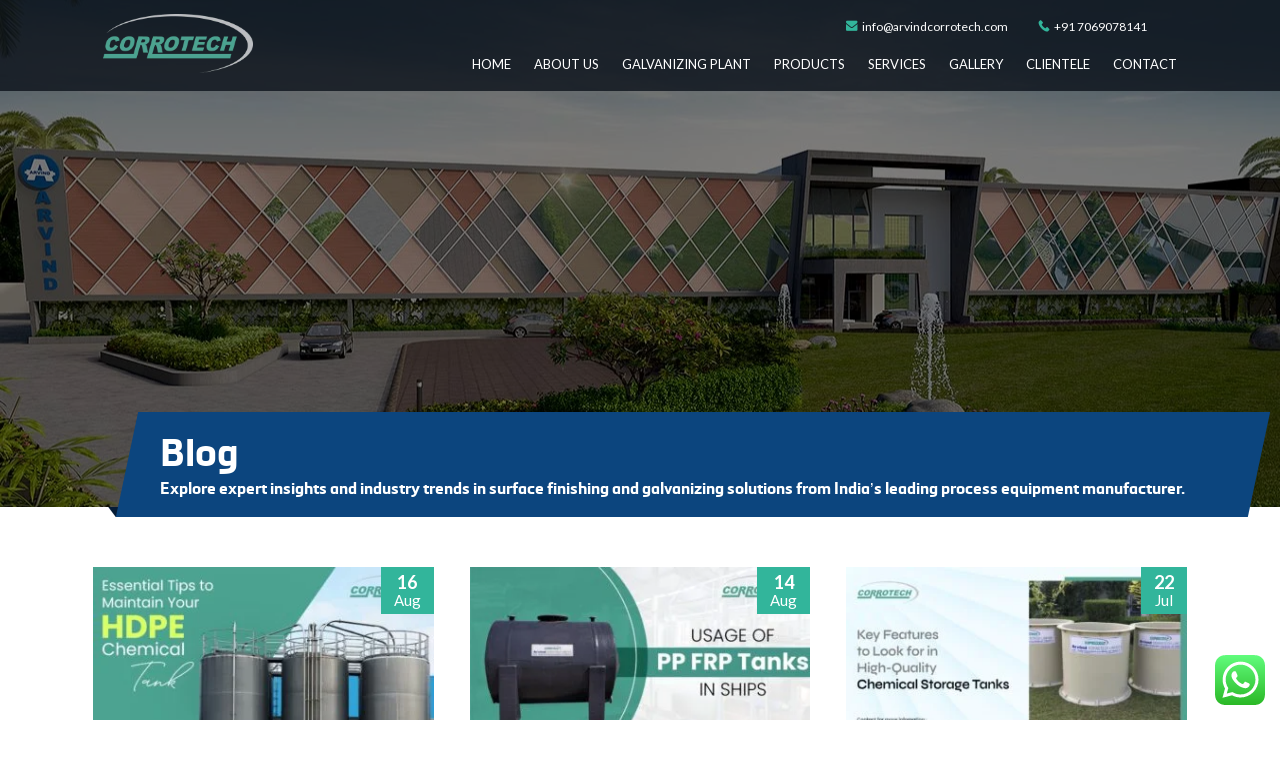

--- FILE ---
content_type: text/html; charset=UTF-8
request_url: https://www.arvindcorrotech.com/blog/page/4/
body_size: 20641
content:
<!DOCTYPE html>
<html lang="en-US" class="no-js">
<head>
	<link rel="icon" href="https://www.arvindcorrotech.com/wp-content/uploads/2025/11/arvind-corrotech-favcon.png" type="image/png" />


   <meta charset="UTF-8">
   <meta name="viewport" content="width=device-width, initial-scale=1">
   <meta name="theme-color" content="#4da392">
   <meta name="designer" content="pixlogix.com - a creative web design & development solutions">
   <meta name="Robots" content="all">
   <meta name="Googlebot" content="Index, follow">
   <meta name="Yahoobot" content="Index, follow">
   <meta name="MSNbot" content="Index, follow">
   <meta name="robots" content="Index, Follow">
   <meta name="allow-search" content="yes">
   <meta name="geo.region" content=" IN-GJ">
   <meta name="rating" content="General">
   <meta name="document-distribution" content="Global">
   <meta name="language" content="EN">
   <meta name="author" content="Arvind Corrotech">
   <meta name="copyright" content="arvindcorrotech.com">
   <meta name="reply-to" content=" info@arvindcorrotech.com">
   <meta name="document-type" content="Public">
   <meta name="document-rating" content="Safe for Kids">
   <meta name="google-site-verification" content="EOyb-UHKbFZLEOSZ0utkVNNMLqL9yOX4eloivdCS1VA" />
   <link rel="icon" href="https://www.arvindcorrotech.com/wp-content/themes/corrotech/images/favicon.ico" type="image/x-icon"/>
   <link rel="shortcut icon" href="https://www.arvindcorrotech.com/wp-content/themes/corrotech/images/favicon.ico" type="image/x-icon"/>
<meta name='robots' content='index, follow, max-image-preview:large, max-snippet:-1, max-video-preview:-1' />

	<!-- This site is optimized with the Yoast SEO plugin v26.7 - https://yoast.com/wordpress/plugins/seo/ -->
	<title>Blog - Page 4 of 11 - Arvind Corrotech</title>
	<meta name="description" content="News and Updates - Here we are providing the latest updates and news regarding to our products and company." />
	<link rel="canonical" href="https://www.arvindcorrotech.com/blog/page/4/" />
	<link rel="prev" href="https://www.arvindcorrotech.com/blog/page/3/" />
	<link rel="next" href="https://www.arvindcorrotech.com/blog/page/5/" />
	<script type="application/ld+json" class="yoast-schema-graph">{"@context":"https://schema.org","@graph":[{"@type":["WebPage","CollectionPage"],"@id":"https://www.arvindcorrotech.com/blog/","url":"https://www.arvindcorrotech.com/blog/page/4/","name":"Blog - Page 4 of 11 - Arvind Corrotech","isPartOf":{"@id":"https://www.arvindcorrotech.com/#website"},"datePublished":"2019-08-22T13:55:39+00:00","dateModified":"2025-06-12T05:16:56+00:00","description":"News and Updates - Here we are providing the latest updates and news regarding to our products and company.","breadcrumb":{"@id":"https://www.arvindcorrotech.com/blog/page/4/#breadcrumb"},"inLanguage":"en-US"},{"@type":"BreadcrumbList","@id":"https://www.arvindcorrotech.com/blog/page/4/#breadcrumb","itemListElement":[{"@type":"ListItem","position":1,"name":"Home","item":"https://www.arvindcorrotech.com/"},{"@type":"ListItem","position":2,"name":"Blog"}]},{"@type":"WebSite","@id":"https://www.arvindcorrotech.com/#website","url":"https://www.arvindcorrotech.com/","name":"Arvind Corrotech","description":"Corrotech","publisher":{"@id":"https://www.arvindcorrotech.com/#organization"},"potentialAction":[{"@type":"SearchAction","target":{"@type":"EntryPoint","urlTemplate":"https://www.arvindcorrotech.com/?s={search_term_string}"},"query-input":{"@type":"PropertyValueSpecification","valueRequired":true,"valueName":"search_term_string"}}],"inLanguage":"en-US"},{"@type":"Organization","@id":"https://www.arvindcorrotech.com/#organization","name":"Arvind Corrotech","url":"https://www.arvindcorrotech.com/","logo":{"@type":"ImageObject","inLanguage":"en-US","@id":"https://www.arvindcorrotech.com/#/schema/logo/image/","url":"https://www.arvindcorrotech.com/wp-content/uploads/2019/07/logo.png","contentUrl":"https://www.arvindcorrotech.com/wp-content/uploads/2019/07/logo.png","width":440,"height":174,"caption":"Arvind Corrotech"},"image":{"@id":"https://www.arvindcorrotech.com/#/schema/logo/image/"},"sameAs":["https://www.facebook.com/arvindcorrotech/","https://x.com/ACorrotech"]}]}</script>
	<!-- / Yoast SEO plugin. -->


<link rel='dns-prefetch' href='//unpkg.com' />
<style id='wp-img-auto-sizes-contain-inline-css' type='text/css'>
img:is([sizes=auto i],[sizes^="auto," i]){contain-intrinsic-size:3000px 1500px}
/*# sourceURL=wp-img-auto-sizes-contain-inline-css */
</style>

<link rel='stylesheet' id='ht_ctc_main_css-css' href='https://www.arvindcorrotech.com/wp-content/plugins/click-to-chat-for-whatsapp/new/inc/assets/css/main.css?ver=4.35'  media='all' />
<link rel='stylesheet' id='wp-block-library-css' href='https://www.arvindcorrotech.com/wp-includes/css/dist/block-library/style.css?ver=6.9'  media='all' />
<style id='classic-theme-styles-inline-css' type='text/css'>
/**
 * These rules are needed for backwards compatibility.
 * They should match the button element rules in the base theme.json file.
 */
.wp-block-button__link {
	color: #ffffff;
	background-color: #32373c;
	border-radius: 9999px; /* 100% causes an oval, but any explicit but really high value retains the pill shape. */

	/* This needs a low specificity so it won't override the rules from the button element if defined in theme.json. */
	box-shadow: none;
	text-decoration: none;

	/* The extra 2px are added to size solids the same as the outline versions.*/
	padding: calc(0.667em + 2px) calc(1.333em + 2px);

	font-size: 1.125em;
}

.wp-block-file__button {
	background: #32373c;
	color: #ffffff;
	text-decoration: none;
}

/*# sourceURL=/wp-includes/css/classic-themes.css */
</style>
<style id='global-styles-inline-css' type='text/css'>
:root{--wp--preset--aspect-ratio--square: 1;--wp--preset--aspect-ratio--4-3: 4/3;--wp--preset--aspect-ratio--3-4: 3/4;--wp--preset--aspect-ratio--3-2: 3/2;--wp--preset--aspect-ratio--2-3: 2/3;--wp--preset--aspect-ratio--16-9: 16/9;--wp--preset--aspect-ratio--9-16: 9/16;--wp--preset--color--black: #000000;--wp--preset--color--cyan-bluish-gray: #abb8c3;--wp--preset--color--white: #ffffff;--wp--preset--color--pale-pink: #f78da7;--wp--preset--color--vivid-red: #cf2e2e;--wp--preset--color--luminous-vivid-orange: #ff6900;--wp--preset--color--luminous-vivid-amber: #fcb900;--wp--preset--color--light-green-cyan: #7bdcb5;--wp--preset--color--vivid-green-cyan: #00d084;--wp--preset--color--pale-cyan-blue: #8ed1fc;--wp--preset--color--vivid-cyan-blue: #0693e3;--wp--preset--color--vivid-purple: #9b51e0;--wp--preset--gradient--vivid-cyan-blue-to-vivid-purple: linear-gradient(135deg,rgb(6,147,227) 0%,rgb(155,81,224) 100%);--wp--preset--gradient--light-green-cyan-to-vivid-green-cyan: linear-gradient(135deg,rgb(122,220,180) 0%,rgb(0,208,130) 100%);--wp--preset--gradient--luminous-vivid-amber-to-luminous-vivid-orange: linear-gradient(135deg,rgb(252,185,0) 0%,rgb(255,105,0) 100%);--wp--preset--gradient--luminous-vivid-orange-to-vivid-red: linear-gradient(135deg,rgb(255,105,0) 0%,rgb(207,46,46) 100%);--wp--preset--gradient--very-light-gray-to-cyan-bluish-gray: linear-gradient(135deg,rgb(238,238,238) 0%,rgb(169,184,195) 100%);--wp--preset--gradient--cool-to-warm-spectrum: linear-gradient(135deg,rgb(74,234,220) 0%,rgb(151,120,209) 20%,rgb(207,42,186) 40%,rgb(238,44,130) 60%,rgb(251,105,98) 80%,rgb(254,248,76) 100%);--wp--preset--gradient--blush-light-purple: linear-gradient(135deg,rgb(255,206,236) 0%,rgb(152,150,240) 100%);--wp--preset--gradient--blush-bordeaux: linear-gradient(135deg,rgb(254,205,165) 0%,rgb(254,45,45) 50%,rgb(107,0,62) 100%);--wp--preset--gradient--luminous-dusk: linear-gradient(135deg,rgb(255,203,112) 0%,rgb(199,81,192) 50%,rgb(65,88,208) 100%);--wp--preset--gradient--pale-ocean: linear-gradient(135deg,rgb(255,245,203) 0%,rgb(182,227,212) 50%,rgb(51,167,181) 100%);--wp--preset--gradient--electric-grass: linear-gradient(135deg,rgb(202,248,128) 0%,rgb(113,206,126) 100%);--wp--preset--gradient--midnight: linear-gradient(135deg,rgb(2,3,129) 0%,rgb(40,116,252) 100%);--wp--preset--font-size--small: 13px;--wp--preset--font-size--medium: 20px;--wp--preset--font-size--large: 36px;--wp--preset--font-size--x-large: 42px;--wp--preset--spacing--20: 0.44rem;--wp--preset--spacing--30: 0.67rem;--wp--preset--spacing--40: 1rem;--wp--preset--spacing--50: 1.5rem;--wp--preset--spacing--60: 2.25rem;--wp--preset--spacing--70: 3.38rem;--wp--preset--spacing--80: 5.06rem;--wp--preset--shadow--natural: 6px 6px 9px rgba(0, 0, 0, 0.2);--wp--preset--shadow--deep: 12px 12px 50px rgba(0, 0, 0, 0.4);--wp--preset--shadow--sharp: 6px 6px 0px rgba(0, 0, 0, 0.2);--wp--preset--shadow--outlined: 6px 6px 0px -3px rgb(255, 255, 255), 6px 6px rgb(0, 0, 0);--wp--preset--shadow--crisp: 6px 6px 0px rgb(0, 0, 0);}:where(.is-layout-flex){gap: 0.5em;}:where(.is-layout-grid){gap: 0.5em;}body .is-layout-flex{display: flex;}.is-layout-flex{flex-wrap: wrap;align-items: center;}.is-layout-flex > :is(*, div){margin: 0;}body .is-layout-grid{display: grid;}.is-layout-grid > :is(*, div){margin: 0;}:where(.wp-block-columns.is-layout-flex){gap: 2em;}:where(.wp-block-columns.is-layout-grid){gap: 2em;}:where(.wp-block-post-template.is-layout-flex){gap: 1.25em;}:where(.wp-block-post-template.is-layout-grid){gap: 1.25em;}.has-black-color{color: var(--wp--preset--color--black) !important;}.has-cyan-bluish-gray-color{color: var(--wp--preset--color--cyan-bluish-gray) !important;}.has-white-color{color: var(--wp--preset--color--white) !important;}.has-pale-pink-color{color: var(--wp--preset--color--pale-pink) !important;}.has-vivid-red-color{color: var(--wp--preset--color--vivid-red) !important;}.has-luminous-vivid-orange-color{color: var(--wp--preset--color--luminous-vivid-orange) !important;}.has-luminous-vivid-amber-color{color: var(--wp--preset--color--luminous-vivid-amber) !important;}.has-light-green-cyan-color{color: var(--wp--preset--color--light-green-cyan) !important;}.has-vivid-green-cyan-color{color: var(--wp--preset--color--vivid-green-cyan) !important;}.has-pale-cyan-blue-color{color: var(--wp--preset--color--pale-cyan-blue) !important;}.has-vivid-cyan-blue-color{color: var(--wp--preset--color--vivid-cyan-blue) !important;}.has-vivid-purple-color{color: var(--wp--preset--color--vivid-purple) !important;}.has-black-background-color{background-color: var(--wp--preset--color--black) !important;}.has-cyan-bluish-gray-background-color{background-color: var(--wp--preset--color--cyan-bluish-gray) !important;}.has-white-background-color{background-color: var(--wp--preset--color--white) !important;}.has-pale-pink-background-color{background-color: var(--wp--preset--color--pale-pink) !important;}.has-vivid-red-background-color{background-color: var(--wp--preset--color--vivid-red) !important;}.has-luminous-vivid-orange-background-color{background-color: var(--wp--preset--color--luminous-vivid-orange) !important;}.has-luminous-vivid-amber-background-color{background-color: var(--wp--preset--color--luminous-vivid-amber) !important;}.has-light-green-cyan-background-color{background-color: var(--wp--preset--color--light-green-cyan) !important;}.has-vivid-green-cyan-background-color{background-color: var(--wp--preset--color--vivid-green-cyan) !important;}.has-pale-cyan-blue-background-color{background-color: var(--wp--preset--color--pale-cyan-blue) !important;}.has-vivid-cyan-blue-background-color{background-color: var(--wp--preset--color--vivid-cyan-blue) !important;}.has-vivid-purple-background-color{background-color: var(--wp--preset--color--vivid-purple) !important;}.has-black-border-color{border-color: var(--wp--preset--color--black) !important;}.has-cyan-bluish-gray-border-color{border-color: var(--wp--preset--color--cyan-bluish-gray) !important;}.has-white-border-color{border-color: var(--wp--preset--color--white) !important;}.has-pale-pink-border-color{border-color: var(--wp--preset--color--pale-pink) !important;}.has-vivid-red-border-color{border-color: var(--wp--preset--color--vivid-red) !important;}.has-luminous-vivid-orange-border-color{border-color: var(--wp--preset--color--luminous-vivid-orange) !important;}.has-luminous-vivid-amber-border-color{border-color: var(--wp--preset--color--luminous-vivid-amber) !important;}.has-light-green-cyan-border-color{border-color: var(--wp--preset--color--light-green-cyan) !important;}.has-vivid-green-cyan-border-color{border-color: var(--wp--preset--color--vivid-green-cyan) !important;}.has-pale-cyan-blue-border-color{border-color: var(--wp--preset--color--pale-cyan-blue) !important;}.has-vivid-cyan-blue-border-color{border-color: var(--wp--preset--color--vivid-cyan-blue) !important;}.has-vivid-purple-border-color{border-color: var(--wp--preset--color--vivid-purple) !important;}.has-vivid-cyan-blue-to-vivid-purple-gradient-background{background: var(--wp--preset--gradient--vivid-cyan-blue-to-vivid-purple) !important;}.has-light-green-cyan-to-vivid-green-cyan-gradient-background{background: var(--wp--preset--gradient--light-green-cyan-to-vivid-green-cyan) !important;}.has-luminous-vivid-amber-to-luminous-vivid-orange-gradient-background{background: var(--wp--preset--gradient--luminous-vivid-amber-to-luminous-vivid-orange) !important;}.has-luminous-vivid-orange-to-vivid-red-gradient-background{background: var(--wp--preset--gradient--luminous-vivid-orange-to-vivid-red) !important;}.has-very-light-gray-to-cyan-bluish-gray-gradient-background{background: var(--wp--preset--gradient--very-light-gray-to-cyan-bluish-gray) !important;}.has-cool-to-warm-spectrum-gradient-background{background: var(--wp--preset--gradient--cool-to-warm-spectrum) !important;}.has-blush-light-purple-gradient-background{background: var(--wp--preset--gradient--blush-light-purple) !important;}.has-blush-bordeaux-gradient-background{background: var(--wp--preset--gradient--blush-bordeaux) !important;}.has-luminous-dusk-gradient-background{background: var(--wp--preset--gradient--luminous-dusk) !important;}.has-pale-ocean-gradient-background{background: var(--wp--preset--gradient--pale-ocean) !important;}.has-electric-grass-gradient-background{background: var(--wp--preset--gradient--electric-grass) !important;}.has-midnight-gradient-background{background: var(--wp--preset--gradient--midnight) !important;}.has-small-font-size{font-size: var(--wp--preset--font-size--small) !important;}.has-medium-font-size{font-size: var(--wp--preset--font-size--medium) !important;}.has-large-font-size{font-size: var(--wp--preset--font-size--large) !important;}.has-x-large-font-size{font-size: var(--wp--preset--font-size--x-large) !important;}
:where(.wp-block-post-template.is-layout-flex){gap: 1.25em;}:where(.wp-block-post-template.is-layout-grid){gap: 1.25em;}
:where(.wp-block-term-template.is-layout-flex){gap: 1.25em;}:where(.wp-block-term-template.is-layout-grid){gap: 1.25em;}
:where(.wp-block-columns.is-layout-flex){gap: 2em;}:where(.wp-block-columns.is-layout-grid){gap: 2em;}
:root :where(.wp-block-pullquote){font-size: 1.5em;line-height: 1.6;}
/*# sourceURL=global-styles-inline-css */
</style>
<link rel='stylesheet' id='contact-form-7-css' href='https://www.arvindcorrotech.com/wp-content/plugins/contact-form-7/includes/css/styles.css?ver=6.1.4'  media='all' />
<link rel='stylesheet' id='wpcf7-redirect-script-frontend-css' href='https://www.arvindcorrotech.com/wp-content/plugins/wpcf7-redirect/build/assets/frontend-script.css?ver=2c532d7e2be36f6af233'  media='all' />
<link rel='stylesheet' id='corrotech-main-style-css' href='https://www.arvindcorrotech.com/wp-content/themes/corrotech/style.css?ver=6.9'  media='all' />
<link rel='stylesheet' id='corrotech-style-vendor-css' href='https://www.arvindcorrotech.com/wp-content/themes/corrotech/css/vendor/vendor.css'  media='all' />
<link rel='stylesheet' id='corrotech-style-css' href='https://www.arvindcorrotech.com/wp-content/themes/corrotech/css/style.min.css'  media='all' />
<link rel='stylesheet' id='corrotech-style-youtube-pop-css' href='https://www.arvindcorrotech.com/wp-content/themes/corrotech/css/grt-youtube-popup.css'  media='' />
<link rel='stylesheet' id='wpr-text-animations-css-css' href='https://www.arvindcorrotech.com/wp-content/plugins/royal-elementor-addons/assets/css/lib/animations/text-animations.css?ver=1.7.1045'  media='all' />
<link rel='stylesheet' id='wpr-addons-css-css' href='https://www.arvindcorrotech.com/wp-content/plugins/royal-elementor-addons/assets/css/frontend.css?ver=1.7.1045'  media='all' />
<link rel='stylesheet' id='font-awesome-5-all-css' href='https://www.arvindcorrotech.com/wp-content/plugins/elementor/assets/lib/font-awesome/css/all.css?ver=1.7.1045'  media='all' />
<script  src="https://www.arvindcorrotech.com/wp-content/themes/corrotech/js/vendor/jquery.js" id="jquery-js"></script>
<script  async src="https://www.arvindcorrotech.com/wp-content/themes/corrotech/js/vendor/modernizr.min.js" id="corrotech-scripts-modernizr-js"></script>
<script  async src="https://www.arvindcorrotech.com/wp-content/themes/corrotech/js/vendor/grt-youtube-popup.js" id="corrotech-scripts-youtube-script-js"></script>
<link rel="https://api.w.org/" href="https://www.arvindcorrotech.com/wp-json/" /><link rel="EditURI" type="application/rsd+xml" title="RSD" href="https://www.arvindcorrotech.com/xmlrpc.php?rsd" />
<!-- Head & Footer Code: Site-wide HEAD section start (not singular) -->
<!-- Google Tag Manager -->
<script>(function(w,d,s,l,i){w[l]=w[l]||[];w[l].push({'gtm.start':
new Date().getTime(),event:'gtm.js'});var f=d.getElementsByTagName(s)[0],
j=d.createElement(s),dl=l!='dataLayer'?'&l='+l:'';j.async=true;j.src=
'https://www.googletagmanager.com/gtm.js?id='+i+dl;f.parentNode.insertBefore(j,f);
})(window,document,'script','dataLayer','GTM-M8JDCB8');</script>
<!-- End Google Tag Manager -->
<!-- Head & Footer Code: Site-wide HEAD section end (not singular) -->
<link rel="shortcut icon" href="https://www.arvindcorrotech.com/wp-content/themes/corrotech/images/favicon.ico" /><link rel="apple-touch-icon" sizes="180x180" href="https://www.arvindcorrotech.com/wp-content/themes/corrotech/images/apple-touch-icon.png"><meta name="generator" content="Elementor 3.34.1; features: e_font_icon_svg, additional_custom_breakpoints; settings: css_print_method-external, google_font-enabled, font_display-swap">
			<style>
				.e-con.e-parent:nth-of-type(n+4):not(.e-lazyloaded):not(.e-no-lazyload),
				.e-con.e-parent:nth-of-type(n+4):not(.e-lazyloaded):not(.e-no-lazyload) * {
					background-image: none !important;
				}
				@media screen and (max-height: 1024px) {
					.e-con.e-parent:nth-of-type(n+3):not(.e-lazyloaded):not(.e-no-lazyload),
					.e-con.e-parent:nth-of-type(n+3):not(.e-lazyloaded):not(.e-no-lazyload) * {
						background-image: none !important;
					}
				}
				@media screen and (max-height: 640px) {
					.e-con.e-parent:nth-of-type(n+2):not(.e-lazyloaded):not(.e-no-lazyload),
					.e-con.e-parent:nth-of-type(n+2):not(.e-lazyloaded):not(.e-no-lazyload) * {
						background-image: none !important;
					}
				}
			</style>
			<meta name="redi-version" content="1.2.7" /><link rel="icon" href="https://www.arvindcorrotech.com/wp-content/uploads/2025/07/cropped-arvind-corrotech-favcon-32x32.png" sizes="32x32" />
<link rel="icon" href="https://www.arvindcorrotech.com/wp-content/uploads/2025/07/cropped-arvind-corrotech-favcon-192x192.png" sizes="192x192" />
<link rel="apple-touch-icon" href="https://www.arvindcorrotech.com/wp-content/uploads/2025/07/cropped-arvind-corrotech-favcon-180x180.png" />
<meta name="msapplication-TileImage" content="https://www.arvindcorrotech.com/wp-content/uploads/2025/07/cropped-arvind-corrotech-favcon-270x270.png" />
		<style  id="wp-custom-css">
			@media only screen and (max-width: 768px) {
  
  p, .entry-content, .text-block, .wp-block-paragraph {
    text-align: justify !important;
  }
}
.grecaptcha-badge {
  left: 0 !important;
 
}
.designed-by{
	display: none !important;
}
/* Target the submenu container
 *  */
ul.sub-menu {
  display: flex !important;
  flex-direction: column !important;
  background: #0a1a2f; /* optional: adjust to your site's menu background */
}

/* Each submenu item */
ul.sub-menu li {
	  flex: 100%; /* 5 columns */
padding: 10px;
  box-sizing: border-box;
}

/* Optional: make sure submenu text wraps properly */
ul.sub-menu li a {
  white-space: normal;
  display: block;
  color: #fff; /* optional: adjust link color */
}

		</style>
		<style id="wpr_lightbox_styles">
				.lg-backdrop {
					background-color: rgba(0,0,0,0.6) !important;
				}
				.lg-toolbar,
				.lg-dropdown {
					background-color: rgba(0,0,0,0.8) !important;
				}
				.lg-dropdown:after {
					border-bottom-color: rgba(0,0,0,0.8) !important;
				}
				.lg-sub-html {
					background-color: rgba(0,0,0,0.8) !important;
				}
				.lg-thumb-outer,
				.lg-progress-bar {
					background-color: #444444 !important;
				}
				.lg-progress {
					background-color: #a90707 !important;
				}
				.lg-icon {
					color: #efefef !important;
					font-size: 20px !important;
				}
				.lg-icon.lg-toogle-thumb {
					font-size: 24px !important;
				}
				.lg-icon:hover,
				.lg-dropdown-text:hover {
					color: #ffffff !important;
				}
				.lg-sub-html,
				.lg-dropdown-text {
					color: #efefef !important;
					font-size: 14px !important;
				}
				#lg-counter {
					color: #efefef !important;
					font-size: 14px !important;
				}
				.lg-prev,
				.lg-next {
					font-size: 35px !important;
				}

				/* Defaults */
				.lg-icon {
				background-color: transparent !important;
				}

				#lg-counter {
				opacity: 0.9;
				}

				.lg-thumb-outer {
				padding: 0 10px;
				}

				.lg-thumb-item {
				border-radius: 0 !important;
				border: none !important;
				opacity: 0.5;
				}

				.lg-thumb-item.active {
					opacity: 1;
				}
	         </style></head>
<body class="blog paged paged-4 wp-theme-corrotech elementor-default elementor-kit-7079">
    <!-- Head & Footer Code: Site-wide BODY section start (not singular) -->
<!-- Google Tag Manager (noscript) -->
<noscript><iframe src="https://www.googletagmanager.com/ns.html?id=GTM-M8JDCB8"
height="0" width="0" style="display:none;visibility:hidden"></iframe></noscript>
<!-- End Google Tag Manager (noscript) -->
<!-- Head & Footer Code: Site-wide BODY section end (not singular) -->
    <div id="wrapper">
        <div class="loader-cart">
            <div class="loader-content">
                <div class="lds-roller">
                    <div></div>
                    <div></div>
                    <div></div>
                    <div></div>
                    <div></div>
                    <div></div>
                    <div></div>
                    <div></div>
                </div>
                <p>Please hold while we process the request.</p>
            </div>
        </div>
        <header id="header">
                        <div class="header-box">
                <div class="logo-box">
                                            <a href="https://www.arvindcorrotech.com" id="logo" title="Arvind Corrotech">
                            <img src="https://www.arvindcorrotech.com/wp-content/uploads/2020/03/logo_.png" alt="Arvind Corrotech">
                        </a>
                                    </div><!--/.logo-box-->
                <div class="header-right">
                    <div class="header-top">
                                                    <div class="header-contact">
                                <a href="mailto:info@arvindcorrotech.com"><i class="icon-mail"></i>info@arvindcorrotech.com</a>
                            </div><!--/.header-contact-->
                                                                            <div class="header-contact">
                                <a href="tel:+917069078141"><i class="icon-call"></i>+91 7069078141</a>
                            </div><!--/.header-contact-->
                                                <div class="lag-box">
                                                                                </div><!--/.lag-box-->
                    </div><!--/.header-top-->
                    <div class="header-bottom">
                                                    <nav id="mainmenu">
                                <ul>
<li class="">
<a href="https://www.arvindcorrotech.com/" title="Home" >Home</a>
</li>
<li class="">
<a href="https://www.arvindcorrotech.com/about-us/" title="About Us" >About Us</a>
</li>
<li class="megamenuloop">
<a href="https://www.arvindcorrotech.com/galvanizing-plant/" title="Galvanizing Plant" >Galvanizing Plant</a>
<div class="sub-menu"><div class="megamenu-subitem">

<div class="megamenu-link">
<p><a href="https://www.arvindcorrotech.com/turnkey-hot-dip-galvanizing-plants/" title="Turnkey Hot Dip Galvanizing Plants"  class="smooth-scroll">Turnkey Hot Dip Galvanizing Plants</a></p>
<ul>
<li class="">
   <a href="https://arvindcorrotech.com/galvanizing-furnace/" class="smooth-scroll" title="Pulse Fired High Velocity Furnace">Pulse Fired High Velocity Furnace</a>
</li>
<li class="">
   <a href="https://arvindcorrotech.com/zinc-kettle/" class="smooth-scroll" title="Zinc Kettle">Zinc Kettle</a>
</li>
<li class="">
   <a href="https://arvindcorrotech.com/re-circulating-air-dryer/" class="smooth-scroll" title="Re-circulating Air Dryer">Re-circulating Air Dryer</a>
</li>
<li class="">
   <a href="https://arvindcorrotech.com/pretreatment-tanks/" class="smooth-scroll" title="Pretreatment Tanks">Pretreatment Tanks</a>
</li>
<li class="">
   <a href="https://arvindcorrotech.com/encapsulated-pretreatment-room/" class="smooth-scroll" title="Encapsulated Pretreatment Room">Encapsulated Pretreatment Room</a>
</li>
<li class="">
   <a href="https://arvindcorrotech.com/acid-fume-extraction-system/" class="smooth-scroll" title="Acid Fume Extraction System">Acid Fume Extraction System</a>
</li>
<li class="">
   <a href="https://arvindcorrotech.com/zinc-fume-enclosures/" class="smooth-scroll" title="Zinc Fume Enclosures">Zinc Fume Enclosures</a>
</li>
<li class="">
   <a href="https://arvindcorrotech.com/zinc-fume-extraction-system/" class="smooth-scroll" title="Zinc Fume Extraction System">Zinc Fume Extraction System</a>
</li>
<li class="">
   <a href="https://arvindcorrotech.com/flux-heating-system/" class="smooth-scroll" title="Flux Heating System">Flux Heating System</a>
</li>
<li class="">
   <a href="https://arvindcorrotech.com/flux-filtration-system/" class="smooth-scroll" title="Flux Filtration System">Flux Filtration System</a>
</li>
<li class="">
   <a href="https://arvindcorrotech.com/quench-and-passivation-tanks/" class="smooth-scroll" title="Quench and PassivationTanks">Quench and PassivationTanks</a>
</li>
<li class="">
   <a href="https://www.arvindcorrotech.com/acid-storage-tanks/" class="smooth-scroll" title="Acid Storage Tanks">Acid Storage Tanks</a>
</li>
<li class="">
   <a href="https://arvindcorrotech.com/effluent-treatment-plant/" class="smooth-scroll" title="Effluent Treatment Plant">Effluent Treatment Plant</a>
</li>
<li class="">
   <a href="https://arvindcorrotech.com/auxiliary-equipment/" class="smooth-scroll" title="Auxiliary Equipment">Auxiliary Equipment</a>
</li>
</ul>
</div>
<div class="megamenu-link">
<p><a href="https://www.arvindcorrotech.com/plant-automation/" title="Plant Automation"  class="smooth-scroll">Plant Automation</a></p>
<ul>
<li class="">
   <a href="https://arvindcorrotech.com/plant-automation/#fully_automatic" class="smooth-scroll" title="Fully Automatic Operations">Fully Automatic Operations</a>
</li>
<li class="">
   <a href="https://arvindcorrotech.com/plant-automation/#electrical_control" class="smooth-scroll" title="Electrical Control Panels">Electrical Control Panels</a>
</li>
<li class="">
   <a href="https://arvindcorrotech.com/plant-automation/#plant_supervisory" class="smooth-scroll" title="Plant Supervisory Control Systems">Plant Supervisory Control Systems</a>
</li>
<li class="">
   <a href="https://arvindcorrotech.com/plant-automation/#process_control" class="smooth-scroll" title="Process Control and Monitoring">Process Control and Monitoring</a>
</li>
<li class="">
   <a href="https://arvindcorrotech.com/plant-automation/#remote_access" class="smooth-scroll" title="Remote Access and Control Systems">Remote Access and Control Systems</a>
</li>
<li class="">
   <a href="https://arvindcorrotech.com/plant-automation/#production_data" class="smooth-scroll" title="Production Data Management">Production Data Management</a>
</li>
<li class="">
   <a href="https://arvindcorrotech.com/plant-automation/#plant_safety_automation" class="smooth-scroll" title="Plant Safety and Automation">Plant Safety and Automation</a>
</li>
</ul>
</div>
<div class="megamenu-link">
<p><a href="https://www.arvindcorrotech.com/project-design/" title="Project Design"  class="smooth-scroll">Project Design</a></p>
<ul>
<li class="">
   <a href="https://arvindcorrotech.com/project-design/#complete_plant" class="smooth-scroll" title="Complete Plant Design">Complete Plant Design</a>
</li>
<li class="">
   <a href="https://arvindcorrotech.com/project-design/#plan_layout" class="smooth-scroll" title="Plant Layout">Plant Layout</a>
</li>
<li class="">
   <a href="https://arvindcorrotech.com/project-design/#equipment" class="smooth-scroll" title="Equipment Foundation Designs">Equipment Foundation Designs</a>
</li>
<li class="">
   <a href="https://arvindcorrotech.com/project-design/#process_design" class="smooth-scroll" title="Process Design and Optimisation">Process Design and Optimisation</a>
</li>
<li class="">
   <a href="https://arvindcorrotech.com/project-design/#installation" class="smooth-scroll" title="Installation and Comissioning">Installation and Comissioning</a>
</li>
<li class="">
   <a href="https://arvindcorrotech.com/project-design/#plant_maintenance" class="smooth-scroll" title="Plant Maintenance">Plant Maintenance</a>
</li>
</ul>
</div>
<div class="megamenu-link">
<p><a href="https://www.arvindcorrotech.com/material-handling-systems/" title="Material Handling Systems"  class="smooth-scroll">Material Handling Systems</a></p>
<ul>
<li class="">
   <a href="https://arvindcorrotech.com/material-handling-systems/#manually" class="smooth-scroll" title="Manually Operated System">Manually Operated System</a>
</li>
<li class="">
   <a href="https://arvindcorrotech.com/material-handling-systems/#monorail" class="smooth-scroll" title="Monorail Crane Operation">Monorail Crane Operation</a>
</li>
<li class="">
   <a href="https://arvindcorrotech.com/material-handling-systems/#semi_automatic" class="smooth-scroll" title="Semi Automatic Crane System">Semi Automatic Crane System</a>
</li>
<li class="">
   <a href="https://arvindcorrotech.com/material-handling-systems/#fully_automatic" class="smooth-scroll" title="Fully Automatic Crane System">Fully Automatic Crane System</a>
</li>
<li class="">
   <a href="https://arvindcorrotech.com/material-handling-systems/#hydraulic_loading" class="smooth-scroll" title="Hydraulic Loading & Unloading Stations">Hydraulic Loading & Unloading Stations</a>
</li>
<li class="">
   <a href="https://arvindcorrotech.com/material-handling-systems/#chain" class="smooth-scroll" title="Chain Conveyors">Chain Conveyors</a>
</li>
<li class="">
   <a href="https://arvindcorrotech.com/material-handling-systems/#material" class="smooth-scroll" title="Material Transfer Trolleys">Material Transfer Trolleys</a>
</li>
</ul>
</div>
</div></div>
</li>
<li class="">
<a href="https://www.arvindcorrotech.com/products/" title="Products" >Products</a>
<div class="sub-menu"><div class="megamenu-subitem">

<div class="megamenu-link">
<p><a href="https://www.arvindcorrotech.com/process-tank/" title="Process Tank"  class="smooth-scroll">Process Tank</a></p>
<ul>
<li class="">
   <a href="https://arvindcorrotech.com/process-tank/#structure_plant" class="smooth-scroll" title="Structure Galvanizing Plant">Structure Galvanizing Plant</a>
</li>
<li class="">
   <a href="https://arvindcorrotech.com/process-tank/#pickling_plants" class="smooth-scroll" title="Pickling Plants">Pickling Plants</a>
</li>
<li class="">
   <a href="https://arvindcorrotech.com/process-tank/#wire_plant" class="smooth-scroll" title="Wire Galvanizing Plant">Wire Galvanizing Plant</a>
</li>
<li class="">
   <a href="https://arvindcorrotech.com/process-tank/#pipe_plants" class="smooth-scroll" title="Pipe Galvanizing Plant">Pipe Galvanizing Plant</a>
</li>
<li class="">
   <a href="https://arvindcorrotech.com/process-tank/#tube_plant" class="smooth-scroll" title="Tube Galvanizing Plant">Tube Galvanizing Plant</a>
</li>
<li class="">
   <a href="https://arvindcorrotech.com/process-tank/#box_plant" class="smooth-scroll" title="Electroplating Plant">Electroplating Plant</a>
</li>
<li class="">
   <a href="https://arvindcorrotech.com/process-tank/#box_plant" class="smooth-scroll" title="Phosphating Plant">Phosphating Plant</a>
</li>
<li class="">
   <a href="https://arvindcorrotech.com/process-tank/#box_plant" class="smooth-scroll" title="Powder Coating Plant">Powder Coating Plant</a>
</li>
<li class="">
   <a href="https://arvindcorrotech.com/process-tank/#box_plant" class="smooth-scroll" title="Anodizing Plant">Anodizing Plant</a>
</li>
<li class="">
   <a href="https://arvindcorrotech.com/process-tank/#twobox" class="smooth-scroll" title="Small Parts Galvanizing Plant">Small Parts Galvanizing Plant</a>
</li>
<li class="">
   <a href="https://arvindcorrotech.com/process-tank/#twobox" class="smooth-scroll" title="Fasteners Galvanizing Plant">Fasteners Galvanizing Plant</a>
</li>
<li class="">
   <a href="https://arvindcorrotech.com/process-tank/#etp_tank" class="smooth-scroll" title="ETP Process Tank">ETP Process Tank</a>
</li>
<li class="">
   <a href="https://arvindcorrotech.com/process-tank/#tank_accessories" class="smooth-scroll" title="Tank Accessories">Tank Accessories</a>
</li>
</ul>
</div>
<div class="megamenu-link">
<p><a href="https://www.arvindcorrotech.com/chemical-storage-tanks/" title="Chemical Storage Tanks"  class="smooth-scroll">Chemical Storage Tanks</a></p>
<ul>
<li class="">
   <a href="https://arvindcorrotech.com/chemical-storage-tanks/#acid_tanks" class="smooth-scroll" title="Acid Storage Tanks">Acid Storage Tanks</a>
</li>
<li class="">
   <a href="https://arvindcorrotech.com/chemical-storage-tanks/#etp_tank" class="smooth-scroll" title="ETP Storage Tank">ETP Storage Tank</a>
</li>
<li class="">
   <a href="https://arvindcorrotech.com/polypropylene-tanks/#polypropylene" class="smooth-scroll" title="Polypropylene Tanks">Polypropylene Tanks</a>
</li>
<li class="">
   <a href="https://arvindcorrotech.com/polypropylene-tanks/#hdpe_tank" class="smooth-scroll" title="HDPE Storage Tanks">HDPE Storage Tanks</a>
</li>
<li class="">
   <a href="https://arvindcorrotech.com/polypropylene-tanks/#ppfrp_tanks" class="smooth-scroll" title="PP+FRP Storage Tanks">PP+FRP Storage Tanks</a>
</li>
<li class="">
   <a href="https://arvindcorrotech.com/vertical-horizontal-storage-tanks/#vertical_tanks" class="smooth-scroll" title="Vertical Storage Tanks">Vertical Storage Tanks</a>
</li>
<li class="">
   <a href="https://arvindcorrotech.com/vertical-horizontal-storage-tanks/#horizontal" class="smooth-scroll" title="Horizontal Tanks">Horizontal Tanks</a>
</li>
<li class="">
   <a href="https://arvindcorrotech.com/vertical-horizontal-storage-tanks/#square_storage" class="smooth-scroll" title="Square Storage Tanks">Square Storage Tanks</a>
</li>
</ul>
</div>
<div class="megamenu-link">
<p><a href="https://www.arvindcorrotech.com/pollution-control-equipment/" title="Pollution Control Equipment"  class="smooth-scroll">Pollution Control Equipment</a></p>
<ul>
<li class="">
   <a href="https://arvindcorrotech.com/pollution-control-equipment/#acid_fume" class="smooth-scroll" title="Acid Fume Extraction System">Acid Fume Extraction System</a>
</li>
<li class="">
   <a href="https://arvindcorrotech.com/pollution-control-equipment/#white_fume" class="smooth-scroll" title="White Fume Extraction System">White Fume Extraction System</a>
</li>
<li class="">
   <a href="https://arvindcorrotech.com/pollution-control-equipment/#fully_enclosed" class="smooth-scroll" title="Fully Enclosed Pickling Plant">Fully Enclosed Pickling Plant</a>
</li>
<li class="">
   <a href="https://arvindcorrotech.com/pollution-control-equipment/#furnace_fume" class="smooth-scroll" title="Furnace Fume Enclosure">Furnace Fume Enclosure</a>
</li>
<li class="">
   <a href="https://arvindcorrotech.com/pollution-control-equipment/#wet_scrubbing" class="smooth-scroll" title="Wet Scrubbing System">Wet Scrubbing System</a>
</li>
<li class="">
   <a href="https://arvindcorrotech.com/pollution-control-equipment/#dust_collector" class="smooth-scroll" title="Dust Collector Filter System">Dust Collector Filter System</a>
</li>
<li class="">
   <a href="https://arvindcorrotech.com/pollution-control-equipment#bag_filters" class="smooth-scroll" title="Bag Filters">Bag Filters</a>
</li>
</ul>
</div>
</div></div>
</li>
<li class="">
<a href="https://www.arvindcorrotech.com/services/" title="Services" >Services</a>
<div class="sub-menu"><div class="megamenu-subitem">

<div class="megamenu-link">
<p><a href="https://www.arvindcorrotech.com/services/" title="Services"  class="smooth-scroll">Services</a></p>
<ul>
<li class="">
   <a href="https://www.arvindcorrotech.com/service/project-consultancy/" class="smooth-scroll" title="Project Consultancy">Project Consultancy</a>
</li>
<li class="">
   <a href="https://www.arvindcorrotech.com/service/process-tank-repairs/#processtankrepairs" class="smooth-scroll" title="Process Tank Repairs">Process Tank Repairs</a>
</li>
<li class="">
   <a href="https://www.arvindcorrotech.com/service/annual-maintenance-contracts/#annualmaintenancecontracts" class="smooth-scroll" title="Annual Maintenance Contracts">Annual Maintenance Contracts</a>
</li>
<li class="">
   <a href="https://www.arvindcorrotech.com/service/spare-parts-supply/#sparepartssupply" class="smooth-scroll" title="Spare Parts Supply">Spare Parts Supply</a>
</li>
<li class="">
   <a href="https://www.arvindcorrotech.com/service/after-sales-serivce/#aftersalesserivce" class="smooth-scroll" title="After Sales Serivce">After Sales Serivce</a>
</li>
<li class="">
   <a href="https://www.arvindcorrotech.com/service/training-and-development/#traininganddevelopment" class="smooth-scroll" title="Training and Development">Training and Development</a>
</li>
<li class="">
   <a href="https://www.arvindcorrotech.com/service/post-comissioning-support-1/#postcomissioningsupport" class="smooth-scroll" title="Post Comissioning Support">Post Comissioning Support</a>
</li>
<li class="">
   <a href="https://www.arvindcorrotech.com/service/zinc-kettle-replacement/#zinckettlereplacement" class="smooth-scroll" title="Zinc Kettle Replacement">Zinc Kettle Replacement</a>
</li>
<li class="">
   <a href="https://www.arvindcorrotech.com/service/plant-upgrading/#plantupgrading" class="smooth-scroll" title="Plant Upgrading">Plant Upgrading</a>
</li>
</ul>
</div>
</div></div>
</li>
<li class="">
<a href="https://www.arvindcorrotech.com/gallery-1/" title="Gallery" >Gallery</a>
</li>
<li class="">
<a href="https://www.arvindcorrotech.com/clientele/" title="Clientele" >Clientele</a>
</li>
<li class="">
<a href="https://www.arvindcorrotech.com/contact/" title="Contact" >Contact</a>
</li>
</li>
</li>
</li>
</ul>

                            </nav>
                                            </div><!--/.header-bottom-->
                </div><!--/.header-right-->
            </div><!--/.header-box-->
        </header><!--/#header-->
                            <div class="banner-section default-banner">
                <div class="banner-img">
                    <img src="https://www.arvindcorrotech.com/wp-content/themes/corrotech/images/about-us-banner.jpg" alt="Essential Tips to Maintain Your HDPE Chemical Tank">
                </div><!--/.banner-img-->
                <div class="banner-text">
                    <h1>Blog</h1>
                                            <h2>Explore expert insights and industry trends in surface finishing and galvanizing solutions from India’s leading process equipment manufacturer.</h2>
                                    </div><!--/.banner-text-->
            </div>
        <div id="main">    <div class="news-section section-row inner-blog-listing">
        <div class="wrap">
                            <div class="news-row">
                    <div class="cols cols3">
                        <div class="col">
    <div class="news-box">
        <div class="news-imgbox">
            <figure>
                <a href="https://www.arvindcorrotech.com/essential-tips-to-maintain-your-hdpe-chemical-tank/">
                                                <img src="https://www.arvindcorrotech.com/wp-content/uploads/2024/08/Essential-Tips-to-Maintain-Your-HDPE-Chemical-Tank-360x189.jpg" alt="Essential Tips to Maintain Your HDPE Chemical Tank">
                                    </a>
            </figure>
            <span class="news-date"><em>16</em>Aug</span>
        </div><!--/.news-imgbox-->
        <div class="news-info">
            <h5>
                <a href="https://www.arvindcorrotech.com/essential-tips-to-maintain-your-hdpe-chemical-tank/">Essential Tips to Maintain Your HDPE Chemical Tank</a>
            </h5>
            <p>HDPE chemical tanks are no normal tanks. HDPE here stands for High-Density Polyethylene and it</p>
        </div><!--/.news-info-->
    </div><!--/.news-box-->
</div><!--/.col--><div class="col">
    <div class="news-box">
        <div class="news-imgbox">
            <figure>
                <a href="https://www.arvindcorrotech.com/usage-of-pp-frp-tanks-in-ships/">
                                                <img src="https://www.arvindcorrotech.com/wp-content/uploads/2024/08/Usage-of-PP-FRP-tanks-in-Ships-360x189.jpg" alt="Usage of PP FRP tanks in Ships">
                                    </a>
            </figure>
            <span class="news-date"><em>14</em>Aug</span>
        </div><!--/.news-imgbox-->
        <div class="news-info">
            <h5>
                <a href="https://www.arvindcorrotech.com/usage-of-pp-frp-tanks-in-ships/">Usage of PP FRP tanks in Ships</a>
            </h5>
            <p>Usage of PP FRP tanks in Ships Maritime life is the most difficult lifestyle, and</p>
        </div><!--/.news-info-->
    </div><!--/.news-box-->
</div><!--/.col--><div class="col">
    <div class="news-box">
        <div class="news-imgbox">
            <figure>
                <a href="https://www.arvindcorrotech.com/key-features-to-look-for-in-high-quality-chemical-storage-tanks/">
                                                <img src="https://www.arvindcorrotech.com/wp-content/uploads/2024/07/Key-Features-to-Look-for-in-High-Quality-Chemical-Storage-Tanks-360x189.jpg" alt="Key Features to Look for in High-Quality Chemical Storage Tanks">
                                    </a>
            </figure>
            <span class="news-date"><em>22</em>Jul</span>
        </div><!--/.news-imgbox-->
        <div class="news-info">
            <h5>
                <a href="https://www.arvindcorrotech.com/key-features-to-look-for-in-high-quality-chemical-storage-tanks/">Key Features to Look for in High-Quality Chemical Storage Tanks</a>
            </h5>
            <p>Chemical storage tanks are an essential part of various industrial processes, providing a safe and</p>
        </div><!--/.news-info-->
    </div><!--/.news-box-->
</div><!--/.col--><div class="col">
    <div class="news-box">
        <div class="news-imgbox">
            <figure>
                <a href="https://www.arvindcorrotech.com/why-is-zinc-galvanizing-considered-a-superior-coating-method-compared-to-other-coating-methods/">
                                                <img src="https://www.arvindcorrotech.com/wp-content/uploads/2024/07/Why-is-Zinc-Galvanizing-Considered-a-Superior-Coating-Method-Compared-to-Other-Coating-Methods-360x189.jpeg" alt="Why is Zinc Galvanizing Considered a Superior Coating Method Compared to Other Coating Methods?">
                                    </a>
            </figure>
            <span class="news-date"><em>16</em>Jul</span>
        </div><!--/.news-imgbox-->
        <div class="news-info">
            <h5>
                <a href="https://www.arvindcorrotech.com/why-is-zinc-galvanizing-considered-a-superior-coating-method-compared-to-other-coating-methods/">Why is Zinc Galvanizing Considered a Superior Coating Method Compared to Other Coating Methods?</a>
            </h5>
            <p>It turns out that corrosion protection is a critical consideration when discussing metal surfaces. There</p>
        </div><!--/.news-info-->
    </div><!--/.news-box-->
</div><!--/.col--><div class="col">
    <div class="news-box">
        <div class="news-imgbox">
            <figure>
                <a href="https://www.arvindcorrotech.com/the-future-of-automatic-hot-dip-galvanizing-plants/">
                                                <img src="https://www.arvindcorrotech.com/wp-content/uploads/2024/07/WhatsApp-Image-2024-07-01-at-12.27.52-PM-360x189.jpeg" alt="The Future of Automatic Hot Dip Galvanizing Plants">
                                    </a>
            </figure>
            <span class="news-date"><em>01</em>Jul</span>
        </div><!--/.news-imgbox-->
        <div class="news-info">
            <h5>
                <a href="https://www.arvindcorrotech.com/the-future-of-automatic-hot-dip-galvanizing-plants/">The Future of Automatic Hot Dip Galvanizing Plants</a>
            </h5>
            <p>&nbsp; The galvanizing industry has experienced multiple transformations in the past few decades, with a</p>
        </div><!--/.news-info-->
    </div><!--/.news-box-->
</div><!--/.col--><div class="col">
    <div class="news-box">
        <div class="news-imgbox">
            <figure>
                <a href="https://www.arvindcorrotech.com/understanding-the-automation-in-hot-dip-galvanizing-plants/">
                                                <img src="https://www.arvindcorrotech.com/wp-content/uploads/2024/06/WhatsApp-Image-2024-06-28-at-4.19.44-PM-360x193.jpeg" alt="Understanding the Automation in Hot Dip Galvanizing plants">
                                    </a>
            </figure>
            <span class="news-date"><em>28</em>Jun</span>
        </div><!--/.news-imgbox-->
        <div class="news-info">
            <h5>
                <a href="https://www.arvindcorrotech.com/understanding-the-automation-in-hot-dip-galvanizing-plants/">Understanding the Automation in Hot Dip Galvanizing plants</a>
            </h5>
            <p>&nbsp; Businesses aiming at improving the efficacy and quality of their galvanizing procedures should think</p>
        </div><!--/.news-info-->
    </div><!--/.news-box-->
</div><!--/.col--><div class="col">
    <div class="news-box">
        <div class="news-imgbox">
            <figure>
                <a href="https://www.arvindcorrotech.com/polypropylene-tanks-in-water-treatment-ensuring-clean-and-safe-water-supply/">
                                                <img src="https://www.arvindcorrotech.com/wp-content/uploads/2024/05/WhatsApp-Image-2024-05-31-at-2.36.27-PM-360x189.jpeg" alt="Polypropylene Tanks in Water Treatment: Ensuring Clean and Safe Water Supply">
                                    </a>
            </figure>
            <span class="news-date"><em>31</em>May</span>
        </div><!--/.news-imgbox-->
        <div class="news-info">
            <h5>
                <a href="https://www.arvindcorrotech.com/polypropylene-tanks-in-water-treatment-ensuring-clean-and-safe-water-supply/">Polypropylene Tanks in Water Treatment: Ensuring Clean and Safe Water Supply</a>
            </h5>
            <p>Continued industrial development to meet the ever-rising demand of the population is greatly affecting the</p>
        </div><!--/.news-info-->
    </div><!--/.news-box-->
</div><!--/.col--><div class="col">
    <div class="news-box">
        <div class="news-imgbox">
            <figure>
                <a href="https://www.arvindcorrotech.com/sustainable-heating-solutions-how-pulse-fired-high-velocity-furnaces-are-leading-the-green-revolution/">
                                                <img src="https://www.arvindcorrotech.com/wp-content/uploads/2024/05/corrotech-310x202.png" alt="Sustainable Heating Solutions: How Pulse Fired High Velocity Furnaces Are Leading the Green Revolution">
                                    </a>
            </figure>
            <span class="news-date"><em>24</em>May</span>
        </div><!--/.news-imgbox-->
        <div class="news-info">
            <h5>
                <a href="https://www.arvindcorrotech.com/sustainable-heating-solutions-how-pulse-fired-high-velocity-furnaces-are-leading-the-green-revolution/">Sustainable Heating Solutions: How Pulse Fired High Velocity Furnaces Are Leading the Green Revolution</a>
            </h5>
            <p>Ever-rising population, continued socio-economic development, and industrialization are putting unwarranted pressure on the surrounding environment,</p>
        </div><!--/.news-info-->
    </div><!--/.news-box-->
</div><!--/.col--><div class="col">
    <div class="news-box">
        <div class="news-imgbox">
            <figure>
                <a href="https://www.arvindcorrotech.com/corrosion-protection-leaders-premier-galvanizing-plants-in-gujarat/">
                                                <img src="https://www.arvindcorrotech.com/wp-content/uploads/2024/05/Galvanizing-Plants-in-Gujarat-346x202.png" alt="Corrosion Protection Leaders: Premier Galvanizing Plants in Gujarat">
                                    </a>
            </figure>
            <span class="news-date"><em>10</em>May</span>
        </div><!--/.news-imgbox-->
        <div class="news-info">
            <h5>
                <a href="https://www.arvindcorrotech.com/corrosion-protection-leaders-premier-galvanizing-plants-in-gujarat/">Corrosion Protection Leaders: Premier Galvanizing Plants in Gujarat</a>
            </h5>
            <p>In the industrial landscape of Gujarat, where manufacturing and infrastructure projects thrive, corrosion protection is</p>
        </div><!--/.news-info-->
    </div><!--/.news-box-->
</div><!--/.col-->                    </div>
                </div>
                <div class='wp-pagenavi' role='navigation'>
<a class="first" aria-label="First Page" href="https://www.arvindcorrotech.com/blog/">« First</a><a class="previouspostslink" rel="prev" aria-label="Previous Page" href="https://www.arvindcorrotech.com/blog/page/3/">Prev</a><span class='extend'>...</span><a class="page smaller" title="Page 2" href="https://www.arvindcorrotech.com/blog/page/2/">2</a><a class="page smaller" title="Page 3" href="https://www.arvindcorrotech.com/blog/page/3/">3</a><span aria-current='page' class='current'>4</span><a class="page larger" title="Page 5" href="https://www.arvindcorrotech.com/blog/page/5/">5</a><a class="page larger" title="Page 6" href="https://www.arvindcorrotech.com/blog/page/6/">6</a><span class='extend'>...</span><a class="larger page" title="Page 10" href="https://www.arvindcorrotech.com/blog/page/10/">10</a><span class='extend'>...</span><a class="nextpostslink" rel="next" aria-label="Next Page" href="https://www.arvindcorrotech.com/blog/page/5/">Next</a><a class="last" aria-label="Last Page" href="https://www.arvindcorrotech.com/blog/page/11/">Last »</a>
</div>                    </div>
    </div><!-- .wrap -->
    </div><!--/#main -->
    <footer id="footer">
        <div class="footer-top">
            <div class="wrap">
                <div class="cols cols3">
                    <div class="col">
                        <div class="footer-box">
                            <a href="https://www.arvindcorrotech.com" class="footer-logo">
                                <img src="https://www.arvindcorrotech.com/wp-content/uploads/2020/03/footer-logo.png" alt="Arvind Corrotech">
                            </a><!--/.footer-logo-->
                                                            <p>Arvind Corrotech is an industry-leading and a dynamic hot dip galvanizing plant manufacturer and supplier that provides full-scale solutions for setting up a galvanizing factory.</p>
                                                                                       <a href="https://www.arvindcorrotech.com/about-us/ " class="button btn-outline">Read More<span></span></a>
                                                                                       <a target="_blank" href="https://www.arvindcorrotech.com/wp-content/uploads/2020/02/arvind-corotech-brochure.pdf" class="button btn-icon footer-brochure-btn"><i class="icon-brochure"></i>Brochure<span></span></a>
                                                    </div><!--/.footer-box-->
                    </div><!--/.col-->
                    <div class="col">
                        <div class="footer-box">
                            <h4>Useful Links</h4>
                            <ul class="fmenu"><li id="menu-item-477" class="menu-item menu-item-type-post_type menu-item-object-page menu-item-home menu-item-477"><a href="https://www.arvindcorrotech.com/">Home</a></li>
<li id="menu-item-476" class="menu-item menu-item-type-post_type menu-item-object-page menu-item-476"><a href="https://www.arvindcorrotech.com/about-us/">About Us</a></li>
<li id="menu-item-7238" class="menu-item menu-item-type-post_type menu-item-object-page menu-item-7238"><a href="https://www.arvindcorrotech.com/products/">Products</a></li>
<li id="menu-item-481" class="menu-item menu-item-type-post_type menu-item-object-page menu-item-481"><a href="https://www.arvindcorrotech.com/gallery-1/">Gallery</a></li>
<li id="menu-item-480" class="menu-item menu-item-type-post_type menu-item-object-page menu-item-480"><a href="https://www.arvindcorrotech.com/clientele/">Clientele</a></li>
<li id="menu-item-6847" class="menu-item menu-item-type-post_type menu-item-object-page current-menu-item page_item page-item-735 current_page_item current_page_parent menu-item-6847 active"><a href="https://www.arvindcorrotech.com/blog/" aria-current="page">Blog</a></li>
<li id="menu-item-478" class="menu-item menu-item-type-post_type menu-item-object-page menu-item-478"><a href="https://www.arvindcorrotech.com/contact/">Contact</a></li>
</ul>                        </div><!--/.footer-box-->
                    </div><!--/.col-->
                    <div class="col">
                        <div class="footer-box">
                            <h4>Product Link</h4>
                            <ul class="fmenu"><li id="menu-item-5694" class="menu-item menu-item-type-post_type menu-item-object-page menu-item-5694"><a href="https://www.arvindcorrotech.com/galvanizing-plant/">Galvanizing Plant</a></li>
<li id="menu-item-5689" class="menu-item menu-item-type-post_type menu-item-object-page menu-item-5689"><a href="https://www.arvindcorrotech.com/turnkey-hot-dip-galvanizing-plants/">Turnkey Hot Dip Galvanizing Plants</a></li>
<li id="menu-item-5691" class="menu-item menu-item-type-post_type menu-item-object-page menu-item-5691"><a href="https://www.arvindcorrotech.com/process-tank/">Process Tank</a></li>
<li id="menu-item-7241" class="menu-item menu-item-type-post_type menu-item-object-page menu-item-7241"><a href="https://www.arvindcorrotech.com/pollution-control-equipment/">Pollution Control Equipment</a></li>
</ul>                        </div><!--/.footer-box-->
                    </div><!--/.col-->
                    <div class="col">
                        <div class="footer-box">
                            <h4>Contact Us</h4>
                            <ul class="footer-contact">
                                                                    <li>
                                        <i class="icon-call"></i>
                                                                                    <a href="tel:+917069078141">+91 7069078141</a>
                                                                                                                            <a href="tel:+918238447225">+91 8238447225</a>
                                                                            </li>
                                                                                                    <li>
                                        <i class="icon-mail"></i>
                                        <a href="mailto:info@arvindcorrotech.com">info@arvindcorrotech.com</a>
                                    </li>
                                                                                                    <li>
                                        <i class="icon-location"></i>
                                        <address><p><a href="https://g.co/kgs/S4D4Nrg"><strong>Arvind Corrotech Ltd.</strong> Block No &#8211; 198, Chachravadi-Vasna Village, Sarkhej-Bavla Road, Ahmedabad – 382 213, Gujarat, India</a></p>
</address>
                                    </li>
                                                            </ul>
                                                            <a href="https://www.arvindcorrotech.com/contact/#form " class="button btn-icon">Enquire Now<span></span></a>
                                                    </div><!--/.footer-box-->
                    </div><!--/.col-->
                </div><!--/.cols cols3-->
            </div><!--/.wrap-->
        </div><!--/.footer-top-->
        <div class="footer-bottom">
            <div class="wrap">
                <div class="copyright-row">
                    <div class="copyright-box">
                        <p class="copyright">&copy; Copyright 2026&nbsp;&nbsp;<a href="https://www.arvindcorrotech.com">Arvind Corrotech.</a>&nbsp;&nbsp;All Rights Reserved.						
    <a href="https://bizyocon.com/" target="_blank">Design by Bizyocon Pvt. Ltd.</a></p>
                                                    <div class="footer-social">
                                                                                                                                                                                            <a rel="noopener noreferrer" target="_blank" href="https://www.facebook.com/arvindcorrotechindia/"><i class="icon-facebook"></i><span>x</span></a>
                                                                                                                                                                                                                                <a rel="noopener noreferrer" target="_blank" href="https://twitter.com/arvindcorrotech"><i class="icon-twitter"></i><span>x</span></a>
                                                                                                                                                                                                                                <a rel="noopener noreferrer" target="_blank" href="https://www.instagram.com/arvindcorrotechindia/"><i class="icon-instagram"></i><span>x</span></a>
                                                                                                                                                                                                                                <a rel="noopener noreferrer" target="_blank" href="https://www.linkedin.com/company/arvindcorrotechindia/"><i class="icon-linked-in"></i><span>x</span></a>
                                                                                                                                                                                                                                <a rel="noopener noreferrer" target="_blank" href="https://www.youtube.com/@arvindcorrotechindia"><i class="icon-youtube"></i><span>x</span></a>
                                                                                                </div><!--/.footer-social-->
                                            </div><!--/.copyright-box-->
                    <div class="designed-by">Website by                        <a rel="noopener noreferrer" href="https://www.pixlogix.com" target="_blank">
                            <img width="92" height="15" src="https://www.arvindcorrotech.com/wp-content/themes/corrotech/images/pixlogix.png" alt="Pixlogix.com - a creative web design & development solutions">
                        </a>
                    </div><!--/.designed-by-->
                </div><!--/.copyright-row-->
            </div><!--/.wrap-->
        </div><!--/.footer-bottom-->
        <div class="back-to-top footer-top-btn">
            <a href="#header" class="top-btn-aero"><i class="icon-Untitled-10"></i><span></span></a>
        </div>
    </footer><!--/#footer -->
  <script>
        function jquery_loaded_tasks(){
                if(typeof jQuery === typeof undefined){
                        setTimeout(jquery_loaded_tasks,100);
                }else{
                        jQuery(document).ready(function($){
                                $(".loader-cart").hide();
                        });
                }
        };
        jquery_loaded_tasks();
</script>
<script >

(function ( $ ) {

	$.fn.grtyoutube = function( options ) {

		return this.each(function() {

			// Get video ID
			var getvideoid = $(this).attr("youtubeid");

			// Default options
			var settings = $.extend({
				videoID: getvideoid,
				autoPlay: true,
				theme: "dark"
			}, options );

			// Convert some values
			if(settings.autoPlay === true) { settings.autoPlay = 1 } else if(settings.autoPlay === false)  { settings.autoPlay = 0 }
			if(settings.theme === "dark") { settings.theme = "grtyoutube-dark-theme" } else if(settings.theme === "light")  { settings.theme = "grtyoutube-light-theme" }

			// Initialize on click
			if(getvideoid) {
				$(this).on( "click", function() {
					 $("body").append('<div class="grtyoutube-popup '+settings.theme+'">'+
								'<div class="grtyoutube-popup-content">'+
									'<span class="grtyoutube-popup-close"></span>'+
									'<iframe class="grtyoutube-iframe" src="https://www.youtube.com/embed/'+settings.videoID+'?rel=0&wmode=transparent&autoplay='+settings.autoPlay+'&iv_load_policy=3" allowfullscreen frameborder="0" allow="autoplay; fullscreen"></iframe>'+
								'</div>'+
							'</div>');
				});
			}

			// Close the box on click or escape
			$(this).on('click', function (event) {
				event.preventDefault();
				$(".grtyoutube-popup-close, .grtyoutube-popup").click(function(){
					$(".grtyoutube-popup").remove();
				});
			});

			$(document).keyup(function(event) {
				if (event.keyCode == 27){
					$(".grtyoutube-popup").remove();
				}
			});
		});
	};

}( jQuery ));

</script>
<script>
			// Demo video 1
			
			$(".youtube-link").grtyoutube({
				autoPlay:true,
				theme: "dark"
			});

		</script>
</div><!--/#wrapper-->
<script type="speculationrules">
{"prefetch":[{"source":"document","where":{"and":[{"href_matches":"/*"},{"not":{"href_matches":["/wp-*.php","/wp-admin/*","/wp-content/uploads/*","/wp-content/*","/wp-content/plugins/*","/wp-content/themes/corrotech/*","/*\\?(.+)"]}},{"not":{"selector_matches":"a[rel~=\"nofollow\"]"}},{"not":{"selector_matches":".no-prefetch, .no-prefetch a"}}]},"eagerness":"conservative"}]}
</script>
    <script>
    document.addEventListener( 'wpcf7mailsent', function( event ) {
        //Contact page form redirection
        if ( 9 == event.detail.contactFormId ) {
            location = 'https://www.arvindcorrotech.com/thank-you/';
        }else if ( 289 == event.detail.contactFormId ) {
            location = 'https://www.arvindcorrotech.com/thank-you-for-applying/';
        }
    }, false );
    </script>
		<!-- Click to Chat - https://holithemes.com/plugins/click-to-chat/  v4.35 -->
			<style id="ht-ctc-entry-animations">.ht_ctc_entry_animation{animation-duration:0.4s;animation-fill-mode:both;animation-delay:0s;animation-iteration-count:1;}			@keyframes ht_ctc_anim_corner {0% {opacity: 0;transform: scale(0);}100% {opacity: 1;transform: scale(1);}}.ht_ctc_an_entry_corner {animation-name: ht_ctc_anim_corner;animation-timing-function: cubic-bezier(0.25, 1, 0.5, 1);transform-origin: bottom var(--side, right);}
			</style>						<div class="ht-ctc ht-ctc-chat ctc-analytics ctc_wp_desktop style-2  ht_ctc_entry_animation ht_ctc_an_entry_corner " id="ht-ctc-chat"  
				style="display: none;  position: fixed; bottom: 15px; right: 15px;"   >
								<div class="ht_ctc_style ht_ctc_chat_style">
				<div  style="display: flex; justify-content: center; align-items: center;  " class="ctc-analytics ctc_s_2">
	<p class="ctc-analytics ctc_cta ctc_cta_stick ht-ctc-cta  ht-ctc-cta-hover " style="padding: 0px 16px; line-height: 1.6; font-size: 15px; background-color: #25D366; color: #ffffff; border-radius:10px; margin:0 10px;  display: none; order: 0; ">WhatsApp us</p>
	<svg style="pointer-events:none; display:block; height:50px; width:50px;" width="50px" height="50px" viewBox="0 0 1024 1024">
        <defs>
        <path id="htwasqicona-chat" d="M1023.941 765.153c0 5.606-.171 17.766-.508 27.159-.824 22.982-2.646 52.639-5.401 66.151-4.141 20.306-10.392 39.472-18.542 55.425-9.643 18.871-21.943 35.775-36.559 50.364-14.584 14.56-31.472 26.812-50.315 36.416-16.036 8.172-35.322 14.426-55.744 18.549-13.378 2.701-42.812 4.488-65.648 5.3-9.402.336-21.564.505-27.15.505l-504.226-.081c-5.607 0-17.765-.172-27.158-.509-22.983-.824-52.639-2.646-66.152-5.4-20.306-4.142-39.473-10.392-55.425-18.542-18.872-9.644-35.775-21.944-50.364-36.56-14.56-14.584-26.812-31.471-36.415-50.314-8.174-16.037-14.428-35.323-18.551-55.744-2.7-13.378-4.487-42.812-5.3-65.649-.334-9.401-.503-21.563-.503-27.148l.08-504.228c0-5.607.171-17.766.508-27.159.825-22.983 2.646-52.639 5.401-66.151 4.141-20.306 10.391-39.473 18.542-55.426C34.154 93.24 46.455 76.336 61.07 61.747c14.584-14.559 31.472-26.812 50.315-36.416 16.037-8.172 35.324-14.426 55.745-18.549 13.377-2.701 42.812-4.488 65.648-5.3 9.402-.335 21.565-.504 27.149-.504l504.227.081c5.608 0 17.766.171 27.159.508 22.983.825 52.638 2.646 66.152 5.401 20.305 4.141 39.472 10.391 55.425 18.542 18.871 9.643 35.774 21.944 50.363 36.559 14.559 14.584 26.812 31.471 36.415 50.315 8.174 16.037 14.428 35.323 18.551 55.744 2.7 13.378 4.486 42.812 5.3 65.649.335 9.402.504 21.564.504 27.15l-.082 504.226z"/>
        </defs>
        <linearGradient id="htwasqiconb-chat" gradientUnits="userSpaceOnUse" x1="512.001" y1=".978" x2="512.001" y2="1025.023">
            <stop offset="0" stop-color="#61fd7d"/>
            <stop offset="1" stop-color="#2bb826"/>
        </linearGradient>
        <use xlink:href="#htwasqicona-chat" overflow="visible" style="fill: url(#htwasqiconb-chat)" fill="url(#htwasqiconb-chat)"/>
        <g>
            <path style="fill: #FFFFFF;" fill="#FFF" d="M783.302 243.246c-69.329-69.387-161.529-107.619-259.763-107.658-202.402 0-367.133 164.668-367.214 367.072-.026 64.699 16.883 127.854 49.017 183.522l-52.096 190.229 194.665-51.047c53.636 29.244 114.022 44.656 175.482 44.682h.151c202.382 0 367.128-164.688 367.21-367.094.039-98.087-38.121-190.319-107.452-259.706zM523.544 808.047h-.125c-54.767-.021-108.483-14.729-155.344-42.529l-11.146-6.612-115.517 30.293 30.834-112.592-7.259-11.544c-30.552-48.579-46.688-104.729-46.664-162.379.066-168.229 136.985-305.096 305.339-305.096 81.521.031 158.154 31.811 215.779 89.482s89.342 134.332 89.312 215.859c-.066 168.243-136.984 305.118-305.209 305.118zm167.415-228.515c-9.177-4.591-54.286-26.782-62.697-29.843-8.41-3.062-14.526-4.592-20.645 4.592-6.115 9.182-23.699 29.843-29.053 35.964-5.352 6.122-10.704 6.888-19.879 2.296-9.176-4.591-38.74-14.277-73.786-45.526-27.275-24.319-45.691-54.359-51.043-63.543-5.352-9.183-.569-14.146 4.024-18.72 4.127-4.109 9.175-10.713 13.763-16.069 4.587-5.355 6.117-9.183 9.175-15.304 3.059-6.122 1.529-11.479-.765-16.07-2.293-4.591-20.644-49.739-28.29-68.104-7.447-17.886-15.013-15.466-20.645-15.747-5.346-.266-11.469-.322-17.585-.322s-16.057 2.295-24.467 11.478-32.113 31.374-32.113 76.521c0 45.147 32.877 88.764 37.465 94.885 4.588 6.122 64.699 98.771 156.741 138.502 21.892 9.45 38.982 15.094 52.308 19.322 21.98 6.979 41.982 5.995 57.793 3.634 17.628-2.633 54.284-22.189 61.932-43.615 7.646-21.427 7.646-39.791 5.352-43.617-2.294-3.826-8.41-6.122-17.585-10.714z"/>
        </g>
        </svg></div>
				</div>
			</div>
							<span class="ht_ctc_chat_data" data-settings="{&quot;number&quot;:&quot;917069078141&quot;,&quot;pre_filled&quot;:&quot;Hello&quot;,&quot;dis_m&quot;:&quot;show&quot;,&quot;dis_d&quot;:&quot;show&quot;,&quot;css&quot;:&quot;cursor: pointer; z-index: 99999999;&quot;,&quot;pos_d&quot;:&quot;position: fixed; bottom: 15px; right: 15px;&quot;,&quot;pos_m&quot;:&quot;position: fixed; bottom: 15px; right: 15px;&quot;,&quot;side_d&quot;:&quot;right&quot;,&quot;side_m&quot;:&quot;right&quot;,&quot;schedule&quot;:&quot;no&quot;,&quot;se&quot;:150,&quot;ani&quot;:&quot;no-animation&quot;,&quot;url_target_d&quot;:&quot;_blank&quot;,&quot;ga&quot;:&quot;yes&quot;,&quot;gtm&quot;:&quot;1&quot;,&quot;fb&quot;:&quot;yes&quot;,&quot;webhook_format&quot;:&quot;json&quot;,&quot;g_init&quot;:&quot;default&quot;,&quot;g_an_event_name&quot;:&quot;click to chat&quot;,&quot;gtm_event_name&quot;:&quot;Click to Chat&quot;,&quot;pixel_event_name&quot;:&quot;Click to Chat by HoliThemes&quot;}" data-rest="94b91c1930"></span>
							<script>
				const lazyloadRunObserver = () => {
					const lazyloadBackgrounds = document.querySelectorAll( `.e-con.e-parent:not(.e-lazyloaded)` );
					const lazyloadBackgroundObserver = new IntersectionObserver( ( entries ) => {
						entries.forEach( ( entry ) => {
							if ( entry.isIntersecting ) {
								let lazyloadBackground = entry.target;
								if( lazyloadBackground ) {
									lazyloadBackground.classList.add( 'e-lazyloaded' );
								}
								lazyloadBackgroundObserver.unobserve( entry.target );
							}
						});
					}, { rootMargin: '200px 0px 200px 0px' } );
					lazyloadBackgrounds.forEach( ( lazyloadBackground ) => {
						lazyloadBackgroundObserver.observe( lazyloadBackground );
					} );
				};
				const events = [
					'DOMContentLoaded',
					'elementor/lazyload/observe',
				];
				events.forEach( ( event ) => {
					document.addEventListener( event, lazyloadRunObserver );
				} );
			</script>
			<style id='core-block-supports-inline-css' type='text/css'>
/**
 * Core styles: block-supports
 */

/*# sourceURL=core-block-supports-inline-css */
</style>
<script  id="ht_ctc_app_js-js-extra">
/* <![CDATA[ */
var ht_ctc_chat_var = {"number":"917069078141","pre_filled":"Hello","dis_m":"show","dis_d":"show","css":"cursor: pointer; z-index: 99999999;","pos_d":"position: fixed; bottom: 15px; right: 15px;","pos_m":"position: fixed; bottom: 15px; right: 15px;","side_d":"right","side_m":"right","schedule":"no","se":"150","ani":"no-animation","url_target_d":"_blank","ga":"yes","gtm":"1","fb":"yes","webhook_format":"json","g_init":"default","g_an_event_name":"click to chat","gtm_event_name":"Click to Chat","pixel_event_name":"Click to Chat by HoliThemes"};
var ht_ctc_variables = {"g_an_event_name":"click to chat","gtm_event_name":"Click to Chat","pixel_event_type":"trackCustom","pixel_event_name":"Click to Chat by HoliThemes","g_an_params":["g_an_param_1","g_an_param_2","g_an_param_3"],"g_an_param_1":{"key":"number","value":"{number}"},"g_an_param_2":{"key":"title","value":"{title}"},"g_an_param_3":{"key":"url","value":"{url}"},"pixel_params":["pixel_param_1","pixel_param_2","pixel_param_3","pixel_param_4"],"pixel_param_1":{"key":"Category","value":"Click to Chat for WhatsApp"},"pixel_param_2":{"key":"ID","value":"{number}"},"pixel_param_3":{"key":"Title","value":"{title}"},"pixel_param_4":{"key":"URL","value":"{url}"},"gtm_params":["gtm_param_1","gtm_param_2","gtm_param_3","gtm_param_4","gtm_param_5"],"gtm_param_1":{"key":"type","value":"chat"},"gtm_param_2":{"key":"number","value":"{number}"},"gtm_param_3":{"key":"title","value":"{title}"},"gtm_param_4":{"key":"url","value":"{url}"},"gtm_param_5":{"key":"ref","value":"dataLayer push"}};
//# sourceURL=ht_ctc_app_js-js-extra
/* ]]> */
</script>
<script  async src="https://www.arvindcorrotech.com/wp-content/plugins/click-to-chat-for-whatsapp/new/inc/assets/js/app.js?ver=4.35" id="ht_ctc_app_js-js" defer="defer" data-wp-strategy="defer"></script>
<script  async src="https://www.arvindcorrotech.com/wp-includes/js/dist/hooks.js?ver=220ff17f5667d013d468" id="wp-hooks-js"></script>
<script  async src="https://www.arvindcorrotech.com/wp-includes/js/dist/i18n.js?ver=6b3ae5bd3b8d9598492d" id="wp-i18n-js"></script>
<script  id="wp-i18n-js-after">
/* <![CDATA[ */
wp.i18n.setLocaleData( { 'text direction\u0004ltr': [ 'ltr' ] } );
//# sourceURL=wp-i18n-js-after
/* ]]> */
</script>
<script  src="https://www.arvindcorrotech.com/wp-content/plugins/contact-form-7/includes/swv/js/index.js?ver=6.1.4" id="swv-js"></script>
<script  id="contact-form-7-js-before">
/* <![CDATA[ */
var wpcf7 = {
    "api": {
        "root": "https:\/\/www.arvindcorrotech.com\/wp-json\/",
        "namespace": "contact-form-7\/v1"
    },
    "cached": 1
};
//# sourceURL=contact-form-7-js-before
/* ]]> */
</script>
<script  src="https://www.arvindcorrotech.com/wp-content/plugins/contact-form-7/includes/js/index.js?ver=6.1.4" id="contact-form-7-js"></script>
<script  id="wpcf7-redirect-script-js-extra">
/* <![CDATA[ */
var wpcf7r = {"ajax_url":"https://www.arvindcorrotech.com/wp-admin/admin-ajax.php"};
//# sourceURL=wpcf7-redirect-script-js-extra
/* ]]> */
</script>
<script  async src="https://www.arvindcorrotech.com/wp-content/plugins/wpcf7-redirect/build/assets/frontend-script.js?ver=2c532d7e2be36f6af233" id="wpcf7-redirect-script-js"></script>
<script  async src="https://www.arvindcorrotech.com/wp-content/plugins/royal-elementor-addons/assets/js/lib/particles/particles.js?ver=3.0.6" id="wpr-particles-js"></script>
<script  async src="https://www.arvindcorrotech.com/wp-content/plugins/royal-elementor-addons/assets/js/lib/jarallax/jarallax.min.js?ver=1.12.7" id="wpr-jarallax-js"></script>
<script  async src="https://www.arvindcorrotech.com/wp-content/plugins/royal-elementor-addons/assets/js/lib/parallax/parallax.min.js?ver=1.0" id="wpr-parallax-hover-js"></script>
<script  async src="https://www.arvindcorrotech.com/wp-content/themes/corrotech/js/vendor/vendor.js" id="corrotech-scripts-vendor-js"></script>
<script  id="corrotech-scripts-general-js-extra">
/* <![CDATA[ */
var Corrotech_Obj = {"ajaxurl":"https://www.arvindcorrotech.com/wp-admin/admin-ajax.php"};
//# sourceURL=corrotech-scripts-general-js-extra
/* ]]> */
</script>
<script  async src="https://www.arvindcorrotech.com/wp-content/themes/corrotech/js/general.js" id="corrotech-scripts-general-js"></script>
<a style="display:none;" href="http://miniorange.com/cyber-security">Secured By miniOrange</a></body>
</html>

<!-- Page cached by LiteSpeed Cache 7.7 on 2026-01-16 04:58:41 -->

--- FILE ---
content_type: text/css
request_url: https://www.arvindcorrotech.com/wp-content/themes/corrotech/style.css?ver=6.9
body_size: 849
content:
/*
Theme Name: Corrotech
Author: the Pixlogix team
Author URI: https://www.pixlogix.com/
Description: Corrotech
Version: 1.0
License: GNU General Public License v2 or later
License URI: http://www.gnu.org/licenses/gpl-2.0.html
Text Domain: corrotech
*/

/** Loader for Pop Up **/
.loader-cart {
  position: fixed;
  width: 100%;
  height: 100%;
  background: rgba(0, 0, 0, 0.8);
  z-index: 100000;
  display: -webkit-box;
  display: -webkit-flex;
  display: -moz-box;
  display: -ms-flexbox;
  display: flex;
  top: 0;
  left: 0;
  -webkit-box-pack: center;
  -webkit-justify-content: center;
     -moz-box-pack: center;
      -ms-flex-pack: center;
          justify-content: center;
  -webkit-box-align: center;
  -webkit-align-items: center;
     -moz-box-align: center;
      -ms-flex-align: center;
          align-items: center;
  text-align: center;
}

.loader-cart img { width: 60px; margin: 0 auto; }
.lds-roller { display: inline-block; position: relative; width: 64px; height: 64px; }

.lds-roller div {
  -webkit-animation: lds-roller 1.2s cubic-bezier(0.5, 0, 0.5, 1) infinite;
     -moz-animation: lds-roller 1.2s cubic-bezier(0.5, 0, 0.5, 1) infinite;
       -o-animation: lds-roller 1.2s cubic-bezier(0.5, 0, 0.5, 1) infinite;
          animation: lds-roller 1.2s cubic-bezier(0.5, 0, 0.5, 1) infinite;
  -webkit-transform-origin: 32px 32px;
     -moz-transform-origin: 32px 32px;
      -ms-transform-origin: 32px 32px;
       -o-transform-origin: 32px 32px;
          transform-origin: 32px 32px;
}

.lds-roller div:after {
  content: " ";
  display: block;
  position: absolute;
  width: 6px;
  height: 6px;
  -webkit-border-radius: 50%;
     -moz-border-radius: 50%;
          border-radius: 50%;
  background: #fff;
  margin: -3px 0 0 -3px;
}

.lds-roller div:nth-child(1) {
  -webkit-animation-delay: -0.036s;
     -moz-animation-delay: -0.036s;
       -o-animation-delay: -0.036s;
          animation-delay: -0.036s;
}
.lds-roller div:nth-child(1):after { top: 50px;left: 50px; }
.lds-roller div:nth-child(2) {
  -webkit-animation-delay: -0.072s;
     -moz-animation-delay: -0.072s;
       -o-animation-delay: -0.072s;
          animation-delay: -0.072s;
}

.lds-roller div:nth-child(2):after { top: 54px; left: 45px; }
.lds-roller div:nth-child(3) {
  -webkit-animation-delay: -0.108s;
     -moz-animation-delay: -0.108s;
       -o-animation-delay: -0.108s;
          animation-delay: -0.108s;
}

.lds-roller div:nth-child(3):after { top: 57px; left: 39px; }

.lds-roller div:nth-child(4) {
  -webkit-animation-delay: -0.144s;
     -moz-animation-delay: -0.144s;
       -o-animation-delay: -0.144s;
          animation-delay: -0.144s;
}

.lds-roller div:nth-child(4):after {
  top: 58px;
  left: 32px;
}

.lds-roller div:nth-child(5) {
  -webkit-animation-delay: -0.18s;
     -moz-animation-delay: -0.18s;
       -o-animation-delay: -0.18s;
          animation-delay: -0.18s; }
.lds-roller div:nth-child(5):after { top: 57px;  left: 25px; }
.lds-roller div:nth-child(6) { -webkit-animation-delay: -0.216s; -moz-animation-delay: -0.216s;   -o-animation-delay: -0.216s;  animation-delay: -0.216s; }
.lds-roller div:nth-child(6):after { top: 54px; left: 19px; }
.lds-roller div:nth-child(7) { -webkit-animation-delay: -0.252s;  -moz-animation-delay: -0.252s; -o-animation-delay: -0.252s; animation-delay: -0.252s; }
.lds-roller div:nth-child(7):after {  top: 50px; left: 14px; }
.lds-roller div:nth-child(8) { -webkit-animation-delay: -0.288s; -moz-animation-delay: -0.288s; -o-animation-delay: -0.288s;  animation-delay: -0.288s; }
.lds-roller div:nth-child(8):after { top: 45px; left: 10px; }

@-webkit-keyframes lds-roller {
  0% {
    -webkit-transform: rotate(0deg);
            transform: rotate(0deg);
  }
  100% {
    -webkit-transform: rotate(360deg);
            transform: rotate(360deg);
  }
}

@-moz-keyframes lds-roller {
  0% {
    -moz-transform: rotate(0deg);
         transform: rotate(0deg);
  }
  100% {
    -moz-transform: rotate(360deg);
         transform: rotate(360deg);
  }
}

@-o-keyframes lds-roller {
  0% {
    -o-transform: rotate(0deg);
       transform: rotate(0deg);
  }
  100% {
    -o-transform: rotate(360deg);
       transform: rotate(360deg);
  }
}

@keyframes lds-roller {
  0% {
    -webkit-transform: rotate(0deg);
       -moz-transform: rotate(0deg);
         -o-transform: rotate(0deg);
            transform: rotate(0deg);
  }
  100% {
    -webkit-transform: rotate(360deg);
       -moz-transform: rotate(360deg);
         -o-transform: rotate(360deg);
            transform: rotate(360deg);
  }
	.blog-thumb img {
  width: 100%;
  height: auto;
  object-fit: contain; /* or remove this line if not needed */
}
.blog-thumb {
  position: relative;
  width: 100%;
  padding-top: 56.25%; /* 16:9 aspect ratio */
  overflow: hidden;
}

.blog-thumb img {
  position: absolute;
  top: 0;
  left: 0;
  width: 100%;
  height: 100%;
  object-fit: cover;
}

/********* Loader for PopUp ***********/

--- FILE ---
content_type: text/css
request_url: https://www.arvindcorrotech.com/wp-content/themes/corrotech/css/style.min.css
body_size: 27720
content:
/***************************
File generated by shrinker.ch
DateTime: 2020-03-14, 09:58:35
File list:
* style.css
* responsive.css
*****************************/
@import url(normalize.css);@import url(vendor/icons.css);@import url(https://fonts.googleapis.com/css?family=Poppins:400,400i,500,600,700&display=swap);@import url(https://fonts.googleapis.com/css?family=Lato:300,400,700&display=swap);@font-face{font-family:'Metronic Pro Semi';src:url('fonts/MetronicProSemiBold.woff2') format('woff2'),url('fonts/MetronicProSemiBold.woff') format('woff');font-weight:600;font-style:normal;font-display:swap}@font-face{font-family:'Metronic Pro Semi';src:url('fonts/MetronicProSemiBold.eot');src:url('fonts/MetronicProSemiBold.eot?#iefix') format('embedded-opentype'),url('fonts/MetronicProSemiBold.woff2') format('woff2'),url('fonts/MetronicProSemiBold.woff') format('woff'),url('fonts/MetronicProSemiBold.ttf') format('truetype'),url('fonts/MetronicProSemiBold.svg#MetronicProSemiBold') format('svg');font-weight:600;font-style:normal;font-display:swap}@font-face{font-family:'metronic_pro_boldbold';src:url('fonts/metronic_pro_bold-webfont.eot');src:url('fonts/metronic_pro_bold-webfont.eot?#iefix') format('embedded-opentype'),url('fonts/metronic_pro_bold-webfont.woff2') format('woff2'),url('fonts/metronic_pro_bold-webfont.woff') format('woff'),url('fonts/metronic_pro_bold-webfont.svg#metronic_pro_boldbold') format('svg');font-weight:normal;font-style:normal;font-display:swap}@font-face{font-family:'metronic_proair';src:url('fonts/metronic_pro_light-webfont.eot');src:url('fonts/metronic_pro_light-webfont.eot?#iefix') format('embedded-opentype'),url('fonts/metronic_pro_light-webfont.woff2') format('woff2'),url('fonts/metronic_pro_light-webfont.woff') format('woff'),url('fonts/metronic_pro_light-webfont.svg#metronic_proair') format('svg');font-weight:normal;font-style:normal;font-display:swap}*{-webkit-box-sizing:border-box;-moz-box-sizing:border-box;-o-box-sizing:border-box;-ms-box-sizing:border-box;box-sizing:border-box}*:before,*:after{-webkit-box-sizing:border-box;-moz-box-sizing:border-box;-o-box-sizing:border-box;-ms-box-sizing:border-box;box-sizing:border-box}input[type="text"],input[type="password"],input[type="email"],input[type="tel"],input[type="search"],textarea,select,input[type="button"],input[type="submit"],button{-webkit-box-sizing:border-box;-moz-box-sizing:border-box;-o-box-sizing:border-box;-ms-box-sizing:border-box;box-sizing:border-box}html,body{-webkit-font-smoothing:antialiased;-moz-font-smoothing:antialiased;-ms-font-smoothing:antialiased;font-smoothing:antialiased;-webkit-text-size-adjust:100%}body{font:16px/1.45 'Lato',Arial,Helvetica,sans-serif;color:#242424}img{vertical-align:top;border:0}a,input[type="button"],input[type="submit"],button,table th,table td{-webkit-transition:background-color 550ms cubic-bezier(0.77,0,0.175,1),color 550ms cubic-bezier(0.77,0,0.175,1);transition:background-color 550ms cubic-bezier(0.77,0,0.175,1),color 550ms cubic-bezier(0.77,0,0.175,1)}.allanim,#mainmenu li a:after,.button,.button span{-webkit-transition:all 550ms cubic-bezier(0.77,0,0.175,1);transition:all 550ms cubic-bezier(0.77,0,0.175,1)}a{color:#32b59b;text-decoration:none}a:hover{text-decoration:underline}@media screen and (-ms-high-contrast:active),(-ms-high-contrast:none){a:active{background-color:transparent}}strong{font-weight:bold}small,.small{font-size:85%}sub,sup{font-size:80%}p{margin:0 0 20px 0}h1,h2,h3,h4,h5,h6{line-height:1.3;margin:0 0 10px;font-weight:300;font-family:'metronic_pro_boldbold',Arial,Helvetica,sans-serif;color:#383838}h1,h2{font-size:36px}h3{font-size:32px}h4{font-size:28px}h5{font-size:22px}h6{font-size:18px}ul li{line-height:24px}.cf:after,.wrap:after{content:"";display:table;clear:both}.nodisplay{display:none}.nodisplay_strict{display:none!important}.alignleft{float:left}.alignright{float:right}:focus{outline:0}.text_cont p{padding:0 0 10px 0}.nopad p,p.nopad{padding:0}.cols{margin-left:-20px;margin-right:-20px;display:-webkit-box;display:-webkit-flex;display:-ms-flexbox;display:flex;-webkit-flex-wrap:wrap;-ms-flex-wrap:wrap;flex-wrap:wrap}.cols .col{padding-left:20px;padding-right:20px}.cols1 .col{width:100%}.cols2 .col{width:50%}.cols3 .col{width:33.333333333333%}.cols4 .col{width:25%}blockquote{border-left:solid 6px #e1e1e1;margin-left:0;padding-left:15px}blockquote small{font-size:85%;display:block;color:#999;padding:5px 0 0;font-style:italic}.highlight,mark{background:#fffd64}.text-bigger{font-size:22px}.text-big{font-size:20px}.text-small{font-size:12px}.text-muted{color:#777}.text-primary{color:#121921}.text-secondary{color:#123962}.bg-muted{background:#777}.bg-primary{background:#e34f26}.bg-secondary{background:#7979a9}.text-lc{text-transform:lowercase}.text-uc{text-transform:uppercase}.has-show{display:block!important}.has-hide{display:none!important}.has-error{padding:5px 12px 0;display:block;color:#f34834;font-size:14px}input.has-error{border:solid 1px #f34834!important}.tall-space{margin:46px 0}.medium-space{margin:20px 0}.custom-arrow-list{margin:0;padding:0;list-style:none}.custom-arrow-list li{position:relative;padding-left:20px}.custom-arrow-list li:before{content:'';border:solid 2px #bbb;border-left:0;border-top:0;position:absolute;left:1px;top:9px;-webkit-transform:rotate(-45deg);transform:rotate(-45deg);width:7px;height:7px}hr{border:0;border-bottom:solid 1px #e1e1e1;margin:20px 0;position:relative;width:100%}hr:before{background:#888;bottom:0;content:"";display:block;height:1px;left:0;right:0;margin:0 auto;top:0;position:absolute;width:40px}.dashed-border{border-bottom-style:dashed}.dotted-border{border-bottom-style:dotted}.double-border{border-bottom-style:double;border-bottom-width:3px}.double-border:before{height:3px}p.drop-caps:first-child:first-letter {float:left;font-size:75px;line-height:60px;padding:4px;margin-right:6px;margin-top:6px;font-family:Georgia}p.drop-caps.secundary:first-child:first-letter {background-color:#32b59b;color:#fff;padding:6px;margin-right:12px;border-radius:4px}.image-block{padding:25px 0}.image-block:after{display:table;clear:both;content:''}.image-block figure{float:left;position:relative;border:solid 1px #e5e5e5;padding:5px;background:#fff;margin:0 20px 10px 0}.image-block figure img{width:100%;height:auto}.image-block.right-align figure{float:right;margin:0 0 10px 20px}.image-block figcaption{display:block;font-weight:700;position:absolute;left:5px;right:5px;bottom:5px;margin:0 auto;background:rgba(0,0,0,0.40);padding:13px 10px;color:#fff;text-align:center;line-height:1.25}.image-block h3{margin-bottom:20px}.section-block{padding:25px 0;background:#fff}.wrap{max-width:1230px;width:100%;margin:0 auto;padding-left:30px;padding-right:30px}#main{padding:0}#primary{float:left;width:700px}#sidebar{float:right;width:200px}.one-column{width:auto!important;float:none!important}#header{background:rgba(12,18,27,0.8);padding:16px 0;position:absolute;top:0;left:0;right:0;z-index:9999;-moz-transition:350ms all;transition:550ms all}#header.is-hidden{top:-100%}#header.sticky{background:#072545;padding:12px 0;position:fixed;top:0}#header.sticky #mainmenu li.hasnav a:before{bottom:-23px}.header-box{max-width:1660px;padding:0 30px;margin:0 auto;display:-webkit-box;display:-webkit-flex;display:-ms-flexbox;display:flex;-webkit-flex-wrap:wrap;flex-wrap:wrap}#logo{width:190px;position:relative;display:block}#logo img{width:100%;height:auto}.header-right{margin-left:auto;display:-webkit-box;display:-webkit-flex;display:-ms-flexbox;display:flex;-webkit-flex-direction:column;flex-direction:column}.header-top{margin-left:auto;font-size:0;margin-bottom:8px}.header-contact{font-size:18px;color:#fff;margin-right:40px;display:inline-block;vertical-align:middle;padding-bottom:7px}.header-contact a{color:#fff;text-decoration:none;display:inline-block;vertical-align:middle;line-height:1;font-size:14px}.header-contact a:hover{color:#32b59b}.header-contact i{color:#32b59b;margin-right:14px;display:inline-block;vertical-align:middle;top:-2px;position:relative}.lag-box{display:inline-block;vertical-align:middle;font-size:15px;position:relative}.lag-box .lang-select{color:#fff;text-decoration:none;padding-right:14px;position:relative;text-transform:uppercase}.lag-box .lang-select:before{content:"\e900";position:absolute;right:0;font-family:'icomoon';font-size:9px;line-height:1;top:6px;-moz-transition:.2s all;transition:.2s all}.lag-box ul{margin:0;padding:0;list-style:none;position:absolute;right:0;top:calc(100%+10px);width:100px;background:#1e1a1a;z-index:11;display:none}.lag-box.lang-open .lang-select:before{-moz-transform:rotate(180deg);transform:rotate(180deg)}.lag-box ul li{text-transform:uppercase;line-height:1;font-size:14px}.lag-box ul a{display:block;padding:5px 10px;color:#fff;text-decoration:none}.lag-box ul a:hover{background:#32b59b}.sub-menu{position:absolute;left:0;top:100%;width:100%;padding:26px;display:flex;background:#17212e url(../images/corrotech-menu-img.png) no-repeat;background-size:cover;border-top:1px solid #32b59b}.sub-menu:after{position:absolute;left:0;bottom:100%;right:0;margin:0 auto;content:"";transition:all .5s;width:0;height:0;z-index:-1;border-left:15px solid transparent;border-right:15px solid transparent;border-bottom:14px solid #fff;opacity:0}.sub-menu:before{content:"";position:absolute;bottom:100%;left:0;right:0;height:28px}.megamenu-subitem{display:flex;width:100%;max-width:1660px;padding:0 30px;margin:0 auto}.vertical-menu .megamenu-subitem{display:block;padding:0 14px}.megamenu-link li.vertical-menu .megamenu-link p a:hover{color:#32b59b!important}.vertical-menu{position:relative}.vertical-menu .sub-menu{width:300px;left:-26px;padding:22px 0 0 0}.vertical-menu.careers .sub-menu{width:260px}.vertical-menu .megamenu-subitem .megamenu-link:last-child h3{border:0}.vertical-menu .sub-menu:after{right:inherit;left:50px}.vertical-menu .megamenu-link,.vertical-menu .megamenu-link:last-child{padding:0}.navtrigger{position:absolute;right:0;height:38px;width:38px;background-color:rgba(27,27,27,1);display:none;z-index:1;cursor:pointer}#mainmenu li.hasnav a:before{position:absolute;left:0;bottom:-27px;right:0;margin:0 auto;content:"";transition:all .5s;width:0;height:0;z-index:-1;border-left:15px solid transparent;border-right:15px solid transparent;border-bottom:14px solid #32b59b;opacity:0}#mainmenu .sub-menu ul li{float:none;padding-right:5px;line-height:0}.megamenu-inner-content{display:flex;flex-wrap:wrap}.megamenu-link{width:100%;text-align:left;padding:0 13px;display:flex;flex-direction:column}.megamenu-link:first-child{padding:0 13px 0 0}.vertical-menu .megamenu-link:first-child{padding:0}.megamenu-link:last-child{border:0;padding:0 0 0 13px}.megamenu-link p a{font-size:15px}.vertical-menu h3 a{font-size:13px;font-weight:normal}.megamenu-link p{font-family:'Poppins',sans-serif;font-weight:bold;line-height:1.6;font-size:14px;margin-bottom:5px;color:#fff;border-bottom:1px solid #2f3843;padding-bottom:9px;margin-bottom:13px;text-transform:uppercase}#mainmenu .megamenu-link ul li a{transition:all .2s;line-height:1.2;display:inline-block;margin-bottom:15px;font-family:'Poppins',sans-serif;font-size:13px;color:#a1a7ae;text-transform:capitalize;font-weight:300}#mainmenu .megamenu-link ul li a:hover,#mainmenu .sub-menu .megamenu-link ul li.active a,#mainmenu .vertical-menu h3 a:hover{color:#32b59b;padding-left:20px}#mainmenu .megamenu-link ul li a:hover:after,#mainmenu .vertical-menu h3 a:hover:after,#mainmenu .megamenu-link li.active a:after{opacity:1}#mainmenu{font-size:18px;margin:0}#mainmenu ul{margin:0;padding:0;list-style:none}#mainmenu ul:after{content:"";display:table;clear:both}#mainmenu li{float:left;line-height:30px}#mainmenu>ul>li{margin:0 0 0 30px;font-weight:500;text-transform:uppercase}#mainmenu li a{text-decoration:none;padding:0;display:block;color:#fff;position:relative;transition:all .3s}.megamenu-link p a:before,#mainmenu .megamenu-link ul li a:before{display:none}#mainmenu .megamenu-link ul li a:after,#mainmenu .vertical-menu h3 a:after{content:'';border:solid 2px #32b59b;border-top-color:#32b59b;border-top-style:solid;border-top-width:2px;border-left-color:#32b59b;border-left-style:solid;border-left-width:2px;border-left:0;border-top:0;position:absolute;transition:all .2s;left:1px;opacity:0;top:3px;-webkit-transform:rotate(-45deg);transform:rotate(-45deg);width:7px;height:7px}#mainmenu li:hover>a,#mainmenu li.active>a{color:#32b59b}#mainmenu .vertical-menu h3 a:after{top:5px}#footer{position:relative;padding:0;font-size:15px;color:#bfbfc0;background:#121921 url("../images/bgi/footer-bg.jpg") no-repeat center;background-size:cover;line-height:1.6}.footer-top{padding:50px 0}.footer-top .cols{margin:0 -18px}
.footer-top .cols .col{width:17%;padding:0 1% }.footer-top .cols .col:nth-child(3) {width: 19%;}
.footer-top .cols .col:first-child{width:36%}.footer-top .cols .col:last-child{width:28%}.back-to-top.footer-top-btn{position:fixed;bottom:9px;right:20px;padding:0;color:#fff;z-index:20;opacity:0;visibility:hidden}.back-to-top.footer-top-btn.show{opacity:1;visibility:visible}.top-btn-aero{width:40px;border-radius:50%;height:40px;background:#2aa88e;display:flex;align-items:center;justify-content:center;border:2px solid #fff}.back-to-top.footer-top-btn.show i{padding:0}.back-to-top.footer-top-btn a{color:#fff}.back-to-top.footer-top-btn a:hover{color:#fff}.footer-box{max-width:430px}#footer .button.btn-icon{margin-left:14px}.footer-logo{display:block;margin-bottom:20px;max-width:184px}.footer-logo img{width:100%}.footer-box h4{color:#fff;margin-bottom:25px;font-size:25px}.fmenu{margin:0;padding:0;list-style:none}.fmenu li{position:relative;line-height:1;margin-bottom:14px}.fmenu li a{color:#c0c0c0;position:relative;transition:350ms all}.fmenu li a:before{content:"";position:absolute;left:0;top:8px;width:0;height:2px;background:#32b59b;transition:250ms all}.fmenu li a:hover,.fmenu li.active a{padding-left:29px;text-decoration:none;color:#32b59b}.fmenu li a:hover:before,.fmenu li.active a:before{width:18px;transition-delay:200ms}.footer-contact{list-style:none;margin:0 0 30px;padding:0}.footer-contact li{position:relative;padding-left:33px;margin-bottom:15px}.footer-contact li i{position:absolute;left:0;top:2px;font-size:20px;color:#32b59b}.footer-contact li a{text-decoration:none;display:table;color:#c0c0c0}.footer-contact li a:hover{color:#32b59b}.footer-contact address{font-style:normal;color:#c0c0c0;line-height:1.5}.footer-contact address strong{color:#fff;display:block}.btn-icon i{display:inline-block;vertical-align:middle;margin-right:8px}.footer-box .button.btn-outline{border-radius:50px;text-transform:none;font-weight:400;font-size:17px;padding:13px 36px}.footer-bottom{background:rgba(0,0,0,0.2);padding:18px 0}.copyright-row{display:-webkit-box;display:-webkit-flex;display:-ms-flexbox;display:flex;align-items:center;-webkit-align-items:center;color:#c0c0c0}.designed-by{margin-left:auto}.copyright-box{font-size:0;line-height:1.2}.copyright{margin:0;display:inline-block;vertical-align:middle;font-size:15px}.copyright a{color:#fff;text-decoration:none}.footer-social{display:inline-block;vertical-align:middle;margin-left:24px;padding-left:24px;position:relative}.footer-social:before{content:"";position:absolute;left:0;top:0;height:22px;width:1px;background:#888b8e}.footer-social a{font-size:17px;text-decoration:none;margin-right:18px;margin-top:2px;display:inline-block;vertical-align:middle;color:#888b8e}.footer-social a span{font-size:0}.footer-social a:last-child{margin-right:0}.footer-social a:hover{color:#fff}.designed-by{line-height:1}.designed-by a{display:inline-block;font-size:0;vertical-align:middle;margin-left:4px}.rtl .fmenu li a:hover,.fmenu li.active a{padding-right:29px}.rtl .fmenu li a:before{right:0}.sprites{background-image:url(../images/bgi/sprites.svg)}.sp-after:after{background-image:url(../images/bgi/sprites.svg);display:inline-block;width:25px;height:25px;margin-left:10px;content:'';vertical-align:middle}.sp-before:before{background-image:url(../images/bgi/sprites.svg);display:inline-block;width:25px;height:25px;margin-right:10px;content:'';vertical-align:middle}button,input[type="text"],input[type="password"],input[type="email"],input[type="tel"],input[type="search"],input[type="url"],textarea,select,input[type="submit"],input[type="button"]{font-size:100%;margin:0;vertical-align:baseline;*vertical-align:middle}button,input[type="text"],input[type="password"],input[type="email"],input[type="tel"],input[type="search"],input[type="url"],textarea,input[type="submit"],input[type="button"]{-webkit-appearance:none;-webkit-border-radius:0;border-radius:0}button,input{line-height:normal}input[type="text"],input[type="password"],input[type="email"],input[type="tel"],input[type="search"],input[type="url"],textarea,select{background:#fff;padding:4px 12px;height:48px;line-height:1.55;border:solid 1px #d7d9dd;color:#454648;width:100%;font-family:'Open Sans',Arial,Helvetica,sans-serif;-moz-transition:border-color 200ms ease-in;-webkit-transition:border-color 200ms ease-in;transition:border-color 200ms ease-in}input[type="text"].input-lg,input[type="password"].input-lg,input[type="email"].input-lg,input[type="tel"].input-lg,input[type="search"].input-lg,input[type="url"].input-lg{height:58px}input[type="text"].input-sm,input[type="password"].input-sm,input[type="email"].input-sm,input[type="tel"].input-sm,input[type="search"].input-sm,input[type="url"].input-sm{height:38px}textarea{width:100%;height:160px;overflow:auto;resize:vertical;padding:10px 15px;font-family:'Open Sans',Arial,Helvetica,sans-serif}select{height:auto;padding:12px 42px 12px 12px;font-size:14px;-webkit-appearance:none;-moz-appearance:none;-ms-appearance:none;appearance:none;position:relative;z-index:1;background:0;line-height:1.25;border-radius:0}select::-ms-expand{display:none}.custom-select{display:block;margin:0;position:relative;background:#fff}.custom-select:before{position:absolute;right:1px;top:1px;width:48px;background:#fff;content:'';height:48px}.custom-select:after{content:'';border-top:solid 6px #848690;border-right:solid 6px transparent;border-left:solid 6px transparent;position:absolute;right:18px;top:50%;margin-top:-3px}input[type="text"]:focus,input[type="password"]:focus,input[type="email"]:focus,input[type="tel"]:focus,input[type="search"]:focus,input[type="url"]:focus,textarea:focus,select:focus{border:solid 1px #acacac}input::-moz-focus-inner,button::-moz-focus-inner{border:0;padding:0}input[type="button"],input[type="submit"],button{background:#32b59b;color:#fff;border:0;cursor:pointer;width:auto;overflow:visible;padding:14px 45px;vertical-align:middle;text-decoration:none;text-transform:uppercase;font-size:16px;line-height:1.25;font-family:'Poppins',Arial,Helvetica,sans-serif;font-weight:500;border-radius:50px}input[type="button"]:hover,input[type="submit"]:hover,button:hover{background:#209880;color:#fff}input[type="checkbox"],input[type="radio"]{margin:4px 8px 0;vertical-align:top}::-webkit-input-placeholder{opacity:1}::-moz-placeholder{opacity:1}:-ms-input-placeholder{opacity:1}:-moz-placeholder{opacity:1}.checkbox,.radio{position:relative;float:left;margin-right:20px}.form-block .form-group .checkbox label,.form-block .form-group .radio label{padding:0;padding-left:26px;display:block;line-height:1.1}.checkbox input,.radio input{top:0;left:0;z-index:1;cursor:pointer;opacity:0;position:absolute}.checkbox input:checked+.input-helper:before,.radio input:checked+.input-helper:before{border-color:#32b59b}.checkbox input:disabled+.input-helper:before,.radio input:disabled+.input-helper:before{opacity:.35}.checkbox .input-helper:before,.radio .input-helper:before,.checkbox .input-helper:after,.radio .input-helper:after{position:absolute;content:"";transition:all 200ms}.checkbox .input-helper:before,.radio .input-helper:before{left:0;border:1px solid #7a7a7a}.checkbox input{width:18px;height:18px;margin:0}.checkbox input:checked+.input-helper:before{background-color:#32b59b}.checkbox input:checked+.input-helper:before{background-color:#32b59b}.checkbox input:checked+.input-helper:after{transform:scale(1);opacity:1}.checkbox .input-helper:before{top:0;width:18px;height:18px;border-radius:2px;color:#fff}.checkbox .input-helper:after{content:'\2713';font-size:13px;left:2px;top:1px;font-weight:600;color:#fff;transform:scale(0);opacity:0}.radio input{width:18px;height:18px;margin:0}.radio input:checked+.input-helper:after{transform:scale(1)}.radio .input-helper:before{top:0;width:18px;height:18px;border-radius:50%}.radio .input-helper:after{width:8px;height:8px;background:#32b59b;border-radius:50%;top:5px;left:5px;transform:scale(0)}.breadcrumbs{padding:10px 0;background:#efeded;border-bottom:solid 1px #dedede;font-size:14px;color:#999}.breadcrumbs ul{display:inline;margin:0 0 0 5px;padding:0}.breadcrumbs li{display:inline-block;margin:0 0 0 20px;position:relative}.breadcrumbs li:before{content:'';border-left:solid 4px #999;border-bottom:solid 4px transparent;border-top:solid 4px transparent;width:0;height:0;display:inline-block;position:absolute;left:-14px;top:50%;margin-top:-4px}.breadcrumbs li a{color:#505061;text-decoration:none}.breadcrumbs li a:hover{color:#e34f26}.form-block{margin:10px 0}.form-group{padding:10px 0}.form-group:after{clear:both;content:'';display:table}.formlist .form-group ul{margin:0;padding:0;list-style:none}.forgot-link{float:right}.form-block .form-group label{display:inline-block;padding:0 0 5px}.form-inline .form-group label{float:left;width:30%;padding:10px 10px 10px 0;line-height:1.5}.form-inline .form-group .field-box{width:70%;float:left}.button{background-color:#32b59b;text-transform:uppercase;font-size:16px;color:#fff;display:inline-block;line-height:1.2;padding:14px 36px;vertical-align:bottom;font-weight:500;border-radius:50px;position:relative;overflow:hidden;z-index:1}.inquiry-row .button{background-color:#3b7d70}.button:hover{text-decoration:none;color:#fff}.button.btn-lg,input[type="submit"].btn-lg,input[type="button"].btn-lg,button.btn-lg{padding:14px 46px;font-size:18px}.button.btn-sm,input[type="submit"].btn-sm,input[type="button"].btn-sm,button.btn-sm{padding:10px 25px;font-size:14px}.button.btn-xs,input[type="submit"].btn-xs,input[type="button"].btn-xs,button.btn-xs{padding:8px 20px;font-size:12px}.button.btn-lightgray,input[type="submit"].btn-lightgray,input[type="button"].btn-lightgray,button.btn-lightgray{background:#969fb0;color:#fff}.button.btn-lightgray:hover,input[type="submit"].btn-lightgray:hover,input[type="button"].btn-lightgray:hover,button.btn-lightgray:hover{background:#757f90}.button.btn-secondary,input[type="submit"].btn-secondary,input[type="button"].btn-secondary,button.btn-secondary{background:#121921;color:#fff}.button.btn-secondary:hover,input[type="submit"].btn-secondary:hover,input[type="button"].btn-secondary:hover,button.btn-secondary:hover{background:#333}.button.btn-outline,input[type="submit"].btn-outline,input[type="button"].btn-outline,button.btn-outline{background:transparent;border:solid 1px #32b59b;color:#32b59b}.button.btn-outline:hover,input[type="submit"].btn-outline:hover,input[type="button"].btn-outline:hover,button.btn-outline:hover{background:#32b59b;color:#fff;border-color:#209880}.button.btn-lg.btn-outline,input[type="submit"].btn-lg.btn-outline,input[type="button"].btn-lg.btn-outline{padding:14px 35px}.button.btn-outline,input[type="submit"].btn-outline,input[type="button"].btn-outline{padding:11px 30px}.button.btn-sm.btn-outline,input[type="submit"].btn-sm.btn-outline,input[type="button"].btn-sm.btn-outline{padding:8px 25px}.button.btn-xs.btn-outline,input[type="submit"].btn-xs.btn-outline,input[type="button"].btn-xs.btn-outline{padding:6px 20px}.button.btn-block{display:block}.buttonset .button{margin:10px 7px;text-align:center;width:160px;padding-left:10px!important;padding-right:10px!important}.button span{background-color:#209880;border-radius:50%;display:block;height:0;position:absolute;-webkit-transform:translate(-50%,-50%);transform:translate(-50%,-50%);width:0;z-index:-1}.button:hover span{height:500px;width:500px}.button.btn-secondary span,input[type="button"].btn-secondary span,button.btn-secondary span{background:#2e3c4b}.button.btn-lightgray span,input[type="button"].btn-lightgray span,button.btn-lightgray span{background:#757f90}table{max-width:100%;background-color:transparent;border-collapse:collapse;border-spacing:0;border:1px solid #ddd}table{width:100%;margin-bottom:30px}table th,table td{padding:14px 15px;line-height:1.32;text-align:left;vertical-align:top;border-top:1px solid #ddd;border-right:1px solid #ddd}table th{background:#ececec;font-weight:700;padding:17px 15px;font-size:16px}table tr:hover td{background:#fbfbfb}table tr.selected td{background:#fbfbfb}table thead th{vertical-align:middle}table caption+thead tr:first-child th,table caption+thead tr:first-child td,table colgroup+thead tr:first-child th,table colgroup+thead tr:first-child td,table thead:first-child tr:first-child th,table thead:first-child tr:first-child td{border-top:0}.tabnav{width:100%;margin:0;padding:0;list-style:none;border:solid 1px #e9edee}.tabnav li{float:left;position:relative;margin:0;width:25%;text-align:center;font-weight:600;text-transform:uppercase}.tabnav li:first-child{margin:0}.tabnav li h2{margin:0;font-size:15px}.tabnav li a{display:block;padding:16px 5px;text-decoration:none;color:#505061;line-height:1.25;background:#e9edee;margin-bottom:-1px;border-left:solid 1px #dde1e2}.tabnav li:first-child a{border-left:0}.tabnav li.active a,.tabnav li a:hover{background-color:#fff;color:#32b59b}.tabnav li.active a:after{display:block}.tab-container{padding:20px;border:solid 1px #e9edee;border-top:0}.tabcontent .quicklist li,.tabcontent .quicklist{margin:0}.tabcontent{display:none}.tabcontent p{color:#666;margin:20px 0 0}.tabcontent p:first-child{margin-top:0}.tabcontent p a,.accordion-data p a{color:#7f97ae;text-decoration:underline}.tabcontent p a:hover,.accordion-data p a:hover{color:#00305d}.tabcontent h4{margin:0 0 15px}.accordion-databox .accordion-row:first-child{border-top:0}.accordion-databox .accordion-row h5{cursor:pointer;margin:0;background:#f3f3f3;color:#555;position:relative;padding:16px 54px 16px 16px;font-weight:600;font-size:15px;margin-bottom:7px;text-transform:uppercase}.accordion-databox .accordion-row h5:before{position:absolute;right:0;top:0;content:'';width:54px;height:100%;z-index:1;background:rgba(0,0,0,0.08)}.accordion-databox .accordion-row h5:after{content:'';position:absolute;right:18px;top:50%;margin-top:-4px;border-top:solid 8px #818181;border-left:solid 8px transparent;border-right:solid 8px transparent;z-index:2}.accordion-databox .accordion-row h5.open{color:#272c2f}.accordion-databox .accordion-row h5.open:after{border-top:0;border-bottom:solid 8px #272c2f}.accordion-data{display:none;padding:15px 0}.accordion-data p{padding:0 6px;margin:20px 0 0}.accordion-data p:first-child{margin-top:0}.alert{padding:16px 16px 16px 55px;margin:20px 0;color:#454545;position:relative}.alert:before{position:absolute;content:'';left:15px;top:15px;width:24px;height:24px;background:url(../images/bgi/sprites.svg) no-repeat 0 0}.alert-notification{background-color:#fff0f4;border:solid 1px #db524c;color:#db524c}.alert-notification:before{background-position:0 0}.alert-info{background-color:#e8f6ff;border:solid 1px #0082d5;color:#0082d5}.alert-info:before{background-position:-26px 0}.alert-warning{background-color:#fef4ec;border:solid 1px #ff9948;color:#ff9948}.alert-warning:before{background-position:-52px 0}.alert-success{background-color:#edfff6;border:solid 1px #04be5b;color:#04be5b}.alert-success:before{background-position:-79px 0}.alert-normal{background-color:#efefef;border:solid 1px #999;padding-left:16px;color:#555}.alert-normal:before{display:none}.heading-listblock{padding:20px 0}.heading-listblock p,.heading-listblock blockquote{margin:0 0 35px}.heading-listblock p:last-child{margin-bottom:0}.heading-listblock .paragraph-block p{margin:0 0 20px}.list-block ul,.list-block ol{padding-left:22px;margin-left:-5px}.list-block ul li,.list-block ol li{margin:5px 0}.list-block ul.custom-arrow-list{margin:0;padding:0}.banner-img img,.bg-img img{display:none}.banner-img,.bg-img{position:absolute;top:0;right:0;bottom:0;left:0;margin:auto;background-repeat:no-repeat;background-position:50% 50%;background-size:cover}.default-banner,.home-banner .swiper-slide{position:relative;z-index:1}.default-banner:before,.default-banner:after,.home-banner .swiper-slide:before,.home-banner .swiper-slide:after{content:"";position:absolute;left:0;right:0;width:100%;height:0;z-index:1}.default-banner:before{top:0;background:-moz-linear-gradient(90deg,rgba(153,218,255,0) 0,rgba(18,25,33,1) 100%);background:-webkit-gradient(linear,left top,left bottom,color-stop(0%,rgba(18,25,33,1)),color-stop(100%,rgba(153,218,255,0)));background:-webkit-linear-gradient(90deg,rgba(153,218,255,0) 0,rgba(18,25,33,1) 100%);background:-o-linear-gradient(90deg,rgba(153,218,255,0) 0,rgba(18,25,33,1) 100%);background:-ms-linear-gradient(90deg,rgba(153,218,255,0) 0,rgba(18,25,33,1) 100%);background:linear-gradient(0deg,rgba(153,218,255,0) 0,rgba(18,25,33,1) 100%)}.default-banner:after{bottom:0;background:-moz-linear-gradient(90deg,rgba(18,25,33,1) 0,rgba(18,25,33,0) 100%);background:-webkit-gradient(linear,left top,left bottom,color-stop(0%,rgba(18,25,33,0)),color-stop(100%,rgba(18,25,33,1)));background:-webkit-linear-gradient(90deg,rgba(18,25,33,1) 0,rgba(18,25,33,0) 100%);background:-o-linear-gradient(90deg,rgba(18,25,33,1) 0,rgba(18,25,33,0) 100%);background:-ms-linear-gradient(90deg,rgba(18,25,33,1) 0,rgba(18,25,33,0) 100%);background:linear-gradient(0deg,rgba(18,25,33,1) 0,rgba(18,25,33,0) 100%)}.home-banner .swiper-slide:after{height:480px}.default-banner{margin-bottom:20px;min-height:507px;display:-webkit-box;display:-webkit-flex;display:-ms-flexbox;display:flex;text-align:center;align-items:center;-webkit-align-items:center}.banner-img:before{content:"";position:absolute;left:0;right:0;top:0;bottom:0;height:100%;width:100%;background:rgba(0,0,0,0.5)}.banner-text{padding:19px 74px 17px 33px;text-align:left;z-index:2;min-width:493px;position:relative;margin:0 auto;color:#fff;margin-bottom:10px;position:absolute;bottom:-20px;left:127px}.rtl .banner-text{right:127px;left:inherit}.banner-text:before{content:"";position:absolute;top:0;left:0;right:0;bottom:0;background:rgba(11,47,84,0.3);-webkit-transform:skewX(-14deg);transform:skewX(-12deg);z-index:-1;background:#0c457e}.banner-text:after{position:absolute;left:-15px;right:0;bottom:0;width:12px;height:10px;background:#051c35;z-index:-2;transform:skewX(37deg);content:""}.page-template-template-about-us .banner-text:before{left:-1px}.banner-text h1{font-size:38px;margin-bottom:0;color:#fff;line-height:1.3}.banner-text h2{font-size:16px;margin:0;color:#fff}.section-row{padding:80px 0}.section-title{text-align:center;margin-bottom:50px}.section-title h2{text-transform:uppercase;margin-bottom:6px;line-height:1.2;position:relative;padding-bottom:15px}.section-title h2:before{position:absolute;width:80px;height:2px;background:#32b59b;content:"";bottom:0;left:0;right:0;margin:auto}.section-title p{font-size:18px;margin:0}.section-title.white h2{color:#fff}.section-title.white p{color:#100f0f}.arrow-listing{list-style:none;margin:0 0 20px;padding:0}.arrow-listing li{line-height:1.2;position:relative;padding-left:27px;color:#040303;margin-bottom:10px}.arrow-listing li:before,.careers-details-content ul li:before{content:"\e906";position:absolute;left:0;top:-1px;font-size:16px;color:#32b59b;font-family:'icomoon'!important}.title-box{position:relative;line-height:1;margin-bottom:30px;padding-left:20px;overflow:hidden}.title-box:before,.title-box:after{content:"";position:absolute;left:0;top:0;width:5px}.title-box:before{bottom:0;background:#32b59b}.title-box:after{background:#fff;height:0;transition:350ms all}@keyframes title{30%{height:calc(100% - 20px)}60%{height:0;top:100%}}@-webkit-keyframes title{30%{height:calc(100% - 20px)}60%{height:0;top:100%}}.section-hover .title-box:after{animation:title 1.2s cubic-bezier(.55,.09,.68,.53)}.title-box span{font-family:'metronic_proair';color:#6c6c6c;font-size:20px;margin:0 0 17px;display:block}.title-box h3,.title-box h2{margin:0;line-height:1}.title-box.white span{color:#fff}.title-box.white h3{color:#fff}.title-box.no-divider{padding-left:0}.title-box.no-divider:before{display:none}.swiper-container-horizontal>.swiper-pagination-bullets{bottom:0;line-height:1}.swiper-container-horizontal>.swiper-pagination-bullets .swiper-pagination-bullet{margin:0 5px}.swiper-pagination-bullet{height:14px;width:14px;background:rgba(255,255,255,0.3);opacity:1}.swiper-pagination-bullet-active{background:#32b59b}body.home #main{padding:0}.home-banner .banner-img:before{background:rgba(0,0,0,0.75)}.home-banner{overflow:hidden;height:100vh;position:relative;min-height:750px}#showcase-holder{width:100%;height:100%;position:absolute;perspective:1000px;overflow:hidden}#showcase-tilt-wrap{width:100%;height:100%;position:absolute;perspective:1000px;overflow:hidden}#showcase-tilt{width:100%;height:100%;position:fixed;overflow:visible}#showcase-tilt.disabled{-webkit-transform:translate3d(0,0,0) scale(1.05)!important;transform:translate3d(0,0,0) scale(1.05)!important;-webkit-transition:.5s ease-in-out;transition:.5s ease-in-out}#showcase-slider{height:100%;width:100%;position:absolute;left:0;top:0}.home-banner .swiper-slide{width:100%;height:100%;position:relative;overflow:hidden;-webkit-user-select:none;-webkit-touch-callout:none;user-select:none}.img-mask{height:100%}.section-image{position:relative;width:100%;height:100%;background-repeat:no-repeat;background-position:center center;background-size:cover;opacity:1}.slider-info{height:100%}.slider-info-box{position:absolute;left:12%;bottom:22%;max-width:970px;width:100%;padding:35px 40px;opacity:0;z-index:3;transition:all 550ms}.slider-info-box:before{content:"";position:absolute;top:0;left:0;right:0;bottom:0;background:rgba(0,0,0,0.3);-webkit-transform:skewX(-14deg);transform:skewX(-13deg);z-index:-1;border-radius:15px;box-shadow:0 0 50px rgba(0,0,0,0.25)}.slider-text h2{font-size:62px;color:#fff;font-weight:normal;line-height:1.4;margin:0 0 10px 20px;text-transform:uppercase}.slider-text h2 span{font-family:metronic_proair;text-transform:none}.slider-btns{font-size:0}.slider-btns .button{margin-right:20px;padding:15px 38px}.slider-btns .button:last-child{margin-right:0}.slider-btns .button.btn-outline{background:transparent;color:#fff;border-color:#fff;padding:14px 38px}.slider-btns .button.btn-outline:hover{color:#fff;border-color:#209880}.mouse{width:26px;height:40px;border:2px solid #fff;position:absolute;left:0;right:0;margin:auto;bottom:4%;border-radius:13px;z-index:1}.mouse:before{content:"";position:absolute;left:0;top:8px;right:0;width:3px;height:8px;background:#fff;margin:auto;border-radius:5px;animation:mouse 1.2s infinite linear;transform-origin:50% 0}.swiper-container-horizontal>.swiper-pagination-bullets.showcase-pagination{position:absolute;z-index:11;top:50%;transform:translateY(-50%);width:auto;left:auto;bottom:inherit;right:50px;margin:auto;-webkit-backface-visibility:visible;backface-visibility:visible}.swiper-container-horizontal>.swiper-pagination-bullets.showcase-pagination .swiper-pagination-bullet{border:1px solid #a0a0a0;display:block;margin:12px 0;background:rgba(255,255,255,0.4);height:12px;width:12px}.swiper-container-horizontal>.swiper-pagination-bullets.showcase-pagination .swiper-pagination-bullet.swiper-pagination-bullet-active{background:#fff}.play-pause-btn a{z-index:1000;position:absolute;color:#209880;bottom:30px;font-size:40px;right:40px;cursor:pointer}.play-pause-btn i{border-radius:50%;background:#fff;box-shadow:-1px 0 9px #fff;box-shadow:-1px -1px 15px #fff}.swiper-slide-active .slider-info-box{transition-delay:700ms;opacity:1}.play-pause-btn .icon-pause{display:none}.play-pause-btn.paused .icon-play{display:none}.play-pause-btn.paused .icon-pause{display:block}.client-sec-header-box{display:flex;justify-content:space-between;align-items:center;margin-bottom:35px;flex-wrap:wrap}.client-sec-cta a{font-size:14px}.client-sec-header-box .client-sec-cta{margin-left:10px}.clients-section .client-sec-header-box .title-box{margin-bottom:0}.rtl .slider-btns .button.btn-outline{margin-right:0;margin-left:20px}.rtl .slider-info-box{right:12%}.rtl .service-box h6{margin:0 20px 0 0}@keyframes mouse{0%{transform:scaleY(.4)translateY(0)}20%{transform:scaleY(1.5)translateY(0)}60%{transform:scaleY(.4)translateY(25px)}100%{transform:scaleY(.4)translateY(0)}}@-webkit-keyframes mouse{0%{transform:scaleY(.4)translateY(0)}20%{transform:scaleY(1.5)translateY(0)}60%{transform:scaleY(.4)translateY(25px)}100%{transform:scaleY(.4)translateY(0)}}.cotent-block{display:flex}.about-section{max-width:1330px;padding-left:30px;padding-right:30px;margin:0 auto}.about-row{padding:0 30px}.about-info{margin-bottom:40px}.about-info .cols .col:first-child{width:65%}.about-info .cols .col{width:35%;display:-webkit-box;display:-webkit-flex;display:-ms-flexbox;display:flex;-webkit-align-items:center;align-items:center}.about-details{padding-left:50px;position:relative}.about-details .welcome-tag{position:absolute;left:0;top:0;text-transform:uppercase;font-size:18px;color:#8d8d8d;font-weight:400;letter-spacing:.38em;line-height:1;-moz-transform:rotate(-90deg) translateX(-100%);transform:rotate(-90deg) translateX(-100%);-moz-transform-origin:left top;transform-origin:left top}.welcome-tag:before{content:"";position:absolute;width:105px;height:1px;background:#cacaca;top:9px;-moz-transform:translateX(-100%);transform:translateX(-100%);margin-left:-10px}.about-details{max-width:790px}.about-details h1{color:#050a1c;margin-bottom:16px}.about-details span:not(.welcome-tag){font-style:italic;font-size:18px;display:block;margin-bottom:25px}.about-details p{max-width:80%;margin-bottom:25px}.about-btn-box .button{margin-right:5px}.about-btn-box .button:last-child{margin-right:0}.about-video{position:relative;margin-left:auto}.video-box{position:relative;z-index:1}.video-box:before{content:"";position:absolute;left:0;right:0;top:0;bottom:0;background:rgba(0,0,0,0.1);z-index:1;border-radius:0 75px 0 0;opacity:0;visibility:hidden;-moz-transition:350ms linear;transition:350ms linear}.video-box figure{margin:0;position:relative;max-width:362px}.video-box figure img{width:100%;border-radius:0 75px 0 0;-moz-transition:350ms linear;transition:350ms linear}.video-box figure:before,.about-video figure:after{content:"";position:absolute;background:#e4e4e4}.video-box figure:before{top:-16px;height:1px;width:70%;left:30px}.video-box figure:after{bottom:30px;width:1px;height:52%;left:-16px}.play-btn{position:absolute;left:0;right:0;top:0;bottom:0;height:74px;width:74px;border-radius:50%;display:block;border:1px solid #fff;margin:auto;-moz-transition:350ms linear;transition:350ms linear;box-shadow:0 0 0 0 rgba(255,255,255,0.5);animation:pulse 1.5s infinite;z-index:2}.play-btn:before,.play-btn:after{content:"";position:absolute;left:0;right:0;top:0;bottom:0;margin:auto;-moz-transition:350ms linear;transition:350ms linear}.play-btn:before{height:60px;width:60px;background:#fff;border-radius:50%;box-shadow:0 4px 15px rgba(0,0,0,0.14)}.play-btn:after{height:0;width:0;border-top:8px solid transparent;border-bottom:8px solid transparent;border-left:13px solid #32b59b}.play-btn:hover{background:#fff;transform:scale(0.8)}.play-btn:hover:before{box-shadow:none}.video-box:hover:before{opacity:1;visibility:visible}.rtl .about-details{padding-left:0;padding-right:50px}.rtl .about-details .welcome-tag{left:inherit;right:14px;transform:rotate(-90deg) translateX(0);-moz-transform-origin:left top;transform-origin:right top}.rtl .about-video{margin-right:auto;margin-left:inherit}.rtl .arrow-listing li{padding-left:0;padding-right:27px}.rtl .arrow-listing li:before{right:0}.rtl .title-box{padding-right:20px}.rtl .title-box:before,.title-box:after{right:0}.rtl .welcome-tag:before{left:0}@keyframes pulse{70%{box-shadow:0 0 0 10px rgba(255,255,255,0)}100%{box-shadow:0 0 0 0 rgba(255,255,255,0)}}@-webkit-keyframes pulse{70%{box-shadow:0 0 0 10px rgba(255,255,255,0)}100%{box-shadow:0 0 0 0 rgba(255,255,255,0)}}.about-services{padding:30px 40px;background:#dbdbdb;overflow:hidden}.about-services .cols{margin:0 -24px}.about-services .cols .col{padding:0 24px}.service-box a{background:#fff;border-radius:100px;padding:13px;display:block;display:-webkit-box;display:-webkit-flex;display:-ms-flexbox;display:flex;-webkit-align-items:center;align-items:center;text-decoration:none;box-shadow:0 9px 20px rgba(107,122,140,0.15);-moz-transition:350ms all linear;transition:350ms all linear}.service-box a:hover{box-shadow:none}.service-box a:hover h6{color:#000}.service-box a i{font-size:40px;color:#fff;height:80px;width:80px;overflow:hidden;border-radius:50%;text-align:center;line-height:80px}.service-box .icon-plant{background:-moz-linear-gradient(75deg,rgba(0,166,250,1) 0,rgba(77,118,249,1) 100%);background:-webkit-gradient(linear,left top,left bottom,color-stop(0%,rgba(77,118,249,1)),color-stop(100%,rgba(0,166,250,1)));background:-webkit-linear-gradient(75deg,rgba(0,166,250,1) 0,rgba(77,118,249,1) 100%);background:-o-linear-gradient(75deg,rgba(0,166,250,1) 0,rgba(77,118,249,1) 100%);background:-ms-linear-gradient(75deg,rgba(0,166,250,1) 0,rgba(77,118,249,1) 100%);background:linear-gradient(15deg,rgba(0,166,250,1) 0,rgba(77,118,249,1) 100%)}.service-box .icon-project-management-01{background:-moz-linear-gradient(75deg,rgba(255,83,88,1) 0,rgba(219,30,123,1) 100%);background:-webkit-gradient(linear,left top,left bottom,color-stop(0%,rgba(219,30,123,1)),color-stop(100%,rgba(255,83,88,1)));background:-webkit-linear-gradient(75deg,rgba(255,83,88,1) 0,rgba(219,30,123,1) 100%);background:-o-linear-gradient(75deg,rgba(255,83,88,1) 0,rgba(219,30,123,1) 100%);background:-ms-linear-gradient(75deg,rgba(255,83,88,1) 0,rgba(219,30,123,1) 100%);background:linear-gradient(15deg,rgba(255,83,88,1) 0,rgba(219,30,123,1) 100%)}.service-box .icon-plant-automation{background:-moz-linear-gradient(75deg,rgba(93,10,222,1) 0,rgba(136,58,201,1) 100%);background:-webkit-gradient(linear,left top,left bottom,color-stop(0%,rgba(136,58,201,1)),color-stop(100%,rgba(93,10,222,1)));background:-webkit-linear-gradient(75deg,rgba(93,10,222,1) 0,rgba(136,58,201,1) 100%);background:-o-linear-gradient(75deg,rgba(93,10,222,1) 0,rgba(136,58,201,1) 100%);background:-ms-linear-gradient(75deg,rgba(93,10,222,1) 0,rgba(136,58,201,1) 100%);background:linear-gradient(15deg,rgba(93,10,222,1) 0,rgba(136,58,201,1) 100%)}.service-box h6{margin:0 0 0 20px;font-family:'Poppins',sans-serif;font-weight:600;font-size:18px;line-height:1.4;color:#616161;-moz-transition:350ms all;transition:350ms all}a[class^="lightcase"]{text-decoration:none}.business-section{position:relative;z-index:1;overflow:hidden}.segments-row{max-width:1800px;padding:0 120px;margin:0 auto}.segments-row .cols{margin:0 -12px}.segments-row .cols .col{padding:0 12px;margin-bottom:24px}.segments-box{position:relative;display:-webkit-box;display:-webkit-flex;display:-ms-flexbox;display:flex;-webkit-flex-wrap:wrap;flex-wrap:wrap;height:100%}.segments-img{width:46%;position:relative;overflow:hidden}.segments-img figure{-moz-transition:300ms all;transition:300ms all linear}.segments-info{width:54%;background:#fff;padding:20px;font-size:15px}.segments-info h3{font-size:20px;color:#343434;margin-bottom:8px}.segments-info h3 a{color:#343434;text-decoration:none}.segments-info h3 a:hover{color:#32b59b}.segments-info p{margin-bottom:15px}.segments-info .button{padding:11px 32px;font-size:14px}.segments-box:hover .segments-img figure{-moz-transform:scale(1.1);transform:scale(1.1)}.product-slider{overflow:hidden;position:relative}.product-slider .swiper-wrapper{margin-bottom:30px}.product-box{position:relative;min-height:450px;overflow:hidden}.project-row{display:block;position:absolute;left:0;right:0;bottom:0;z-index:1;text-decoration:none;padding:33px 27px 30px;background:rgba(28,154,129,1);color:#fff}.swiper-slide:nth-child(3n+1) .project-row{background:rgba(7,37,69,0.75)}.swiper-slide:nth-child(3n+2) .project-row{background:rgba(3,55,111,0.95)}.swiper-slide:nth-child(3n+3) .project-row{background:rgba(0,74,153,0.85)}.product-box figure{-moz-transition:all 1000ms cubic-bezier(0.450,1.000,0.320,1.000);transition:all 1000ms cubic-bezier(0.450,1.000,0.320,1.000);width:100%}.project-row:before{content:"";position:absolute;top:0;left:0;bottom:0;width:0;height:100%;background:#32b59b;-moz-transition:450ms all;transition:450ms all}.project-info{min-height:37px;padding-right:55px;position:relative;display:-webkit-box;display:-webkit-flex;display:-ms-flexbox;display:flex;align-items:center;-webkit-align-items:center}.project-info h3{letter-spacing:.2px;-webkit-font-smoothing:antialiased;text-transform:uppercase;margin:0;color:#fff;line-height:1.2}.project-info i{font-size:35px;line-height:1;position:absolute;right:0;top:50%;transform:translateY(-50%);-moz-transition:450ms all;transition:450ms all}.products-list.inner-product-list .project-info i{font-size:25px}.project-row:hover{text-decoration:none}.product-box:hover .project-row:before{width:100%}.product-box:hover figure{transform:scale(1.1)}.product-box:hover .project-info i{transform:translateY(-50%) translateX(25px);opacity:0;visibility:hidden}.product-slide-arrow{text-align:center;font-size:0}.product-button-next,.product-button-prev{height:45px;width:45px;border-radius:50px;border:2px solid #32b59b;cursor:pointer;display:inline-block;vertical-align:middle;position:relative;font-size:16px;-moz-transition:450ms all;transition:450ms all}.product-slide-arrow .button{padding:13px 36px;border-radius:50px;margin:0 20px}.product-button-next i,.product-button-prev i{line-height:41px;color:#32b59b;-moz-transition:450ms all;transition:450ms all}.product-button-next:hover,.product-button-prev:hover{background:#32b59b}.product-button-next:hover i,.product-button-prev:hover i{color:#fff}.whychoose-section .cols{margin:0}.whychoose-section .cols .col{padding:0}.company-img{position:relative;height:100%}.choose-box{padding:100px 60px 85px;background:#123962;color:#fff}.choose-info{max-width:740px;color:#fff}.choose-info p{line-height:1.6;margin-bottom:25px}.choose-tags{font-size:0;margin-bottom:20px}.choose-tags a{display:inline-block;font-size:16px;color:#32b59b;text-decoration:none;background:#fff;padding:9px 12px;line-height:1;margin-right:10px;margin-bottom:10px;position:relative;z-index:1;transition:450ms all}.choose-tags a:before{content:"";position:absolute;top:0;left:0;bottom:0;height:100%;width:0;background:#32b59b;-moztransition:450ms all;transition:450ms all;z-index:-1}.choose-tags a i{display:inline-block;vertical-align:middle;font-size:20px;margin-right:7px}.choose-tags a:hover{color:#fff;padding-right:35px}.choose-tags a:hover:before{width:calc(100% - 8px)}.inquiry-row{overflow:hidden}.inquiry-row .cols{margin:0 -30px}.inquiry-row .cols .col{padding:0 30px;display:-webkit-box;display:-webkit-flex;display:-ms-flexbox;display:flex;align-items:center;-webkit-align-items:center}.inquiry-info .title-box{margin-bottom:25px}.inquiry-info .title-box span{font-size:26px;color:#6c6c6c}.inquiry-info{font-size:15px;line-height:2}.inquiry-btns{font-size:0}.inquiry-btns .button{display:inline-block;margin-right:17px;line-height:1.4;padding-left:0;padding-right:0;width:192px;text-align:center}.inquiry-btns .button i{font-size:20px}.inquiry-img{margin-left:auto}.inquiry-img figure{margin:0;max-width:544px;position:relative;z-index:1;overflow:hidden}.inquiry-img figure:before{content:"";position:absolute;left:20px;right:20px;top:20px;bottom:20px;border:6px solid rgba(255,255,255,0.3);transition:450ms linear;z-index:1}.inquiry-img figure img{width:100%;height:auto;transition:450ms linear}.inquiry-img figure:hover img{transform:scale(1.1)}.inquiry-img figure:hover:before{transform:scale(0.95);border-color:rgba(255,255,255,0.7)}.clients-section{position:relative;overflow:hidden;z-index:1;background-size:cover;background-position:center center;background-repeat:no-repeat}.clients-section:before{content:"";position:absolute;left:0;top:0;bottom:0;right:0;background:#020c0a;opacity:.85}.clients-section .title-box{margin-bottom:40px}.video-row{background:#101014;left:0;position:absolute;top:0;right:0;bottom:0;width:100%;z-index:-2;height:100%}.video-row video{width:100%;-webkit-transform:scale(2);-moz-transform:scale(2);-ms-transform:scale(2);transform:scale(2);height:100%;object-fit:cover}.video-row:before{content:"";left:0;opacity:.85;position:absolute;right:0;top:0;background:#020c0a;bottom:0;z-index:1}.clients-slider{position:relative;overflow:hidden;padding-bottom:56px}.client-box{padding:20px;background:#fff}.client-box figure{margin:0 auto;max-width:218px}.client-box figure img{transition:350ms all;width:100%}.client-box:hover figure img{filter:none}.news-row .cols{margin:0 -25px;margin-bottom:40px}.news-box{display:flex;flex-direction:column}.news-imgbox figure{margin:0}.news-row .cols .col{padding:0 25px;display:flex}.news-section .title-box{margin-bottom:50px}.news-imgbox{position:relative;margin-bottom:22px;display:flex;height:100%}.news-imgbox figure{margin:0;width:100%;overflow:hidden;flex:1}.news-imgbox figure a{display:block}.news-imgbox figure img{width:100%;transition:450ms all}.news-imgbox .news-date{display:block;position:absolute;top:0;right:0;background:#32b59b;color:#fff;padding:10px 20px;line-height:1;text-align:center}.news-date em{display:block;font-style:normal;font-size:26px;font-weight:700;margin-bottom:2px}.news-info{font-size:14px;color:#0e0d0d;padding-bottom:25px;border-bottom:2px solid #35c1a5;display:flex;flex-direction:column}.news-info h5{margin-bottom:10px;flex:1}.news-info h5 a{color:#020c0e;text-decoration:none}.news-info h5 a:hover{color:#32b59b}.news-info p{margin:0;flex:1}.btn-center{text-align:center}.news-box:hover figure img{transform:scale(1.1)}#loading{position:fixed;left:0;top:0;bottom:0;right:0;margin:auto;z-index:99999}#loading span{position:absolute;left:0;top:0;right:0;width:100%;height:100%;background:#212121;transition:1000ms all;z-index:1}#loading span.layer-02{background:#000;z-index:-1;transition-delay:400ms}.loading-active #loading span.layer-01,.loading-active #loading span.layer-02{transition-delay:800ms}.loading-active #loading span.layer-01{height:0}.loading-active #loading span.layer-02{height:0;transition-delay:1100ms}.loading-logo{margin:auto;position:absolute;left:0;right:0;bottom:calc(50% - 80px);max-width:400px;transition:400ms all;z-index:1}.loading-active .loading-logo{transform:translateY(-50px);opacity:0;visibility:visible;transition-delay:400ms}.loading-logo img{width:100%}.overview{padding:23px 0 49px}.overview .image-block{padding:0}.overview .image-block figure{padding:0;border:0;text-align:center}.overview .image-block{width:37%}.overview-content-block{width:63%}.overview .image-block figure img{width:100%;margin:0 auto;max-width:331px}.heading h2{font-weight:700;position:relative;padding-bottom:15px;margin-bottom:25px;font-size:38px}.heading h2:before{content:'';background:#e5e5e5;width:92px;height:1px;position:absolute;bottom:4px}.overview .image-block p.text-big{font-style:italic;font-size:22px}.overview .image-block p{font-size:18px}.mission-section{display:flex;justify-content:space-between;flex-wrap:wrap}.Mauris-quis{width:50%;padding:56px 210px 140px;display:flex;justify-content:center;align-items:center;flex-wrap:wrap;flex-direction:column;color:#fff;text-align:center}.Mauris-quis figure{margin:0}.Mauris-quis figure img{width:100%;max-width:76px}.Mauris-quis.mission-bg figure img{max-width:87px}.Mauris-quis p{font-size:18px}.second-heading h4{font-size:30px;font-weight:700;color:#fff;position:relative;padding-bottom:20px;margin-bottom:30px}.second-heading h4 span{font-size:18px;display:block;width:100%;font-weight:400;padding-bottom:5px;margin-top:18px;font-family:Lato}.second-heading h4:before{content:"";position:absolute;background:#fff;width:72px;height:3px;bottom:0;left:0;right:0;margin:0 auto}.approach{background:#2aa88e;position:relative;overflow:hidden;border-right:4px solid #fff}.approach:before{content:"";background:url('../images/approach-png.png')no-repeat left bottom;position:absolute;bottom:-50px;left:0;height:190px;z-index:1;width:100%;background-size:124%;background-position:-10% 50%}.mission-bg{background:#123962;position:relative;overflow:hidden}.mission-bg:before{content:"";background:url('../images/vision-png.png')no-repeat left bottom;position:absolute;bottom:-20px;left:0;height:157px;z-index:1;width:100%;background-size:cover;background-position:50% 50%}.services{margin:50px 0;position:relative}.service-section{position:relative;padding:50px 0;margin:50px 0;display:flex}.service-section:before{content:"";background:#4e4e4e;height:100%;padding-left:33.33%;height:100%;position:absolute;top:0;bottom:0}.service-section .img-block{width:35%;position:relative}.service-section .img-block figure{border:4px solid #fff;margin:0;margin-right:50px;width:100%;overflow:hidden}.service-section .img-block figure img{width:100%;transition:450ms all}.service-box-about:hover .img-block figure img{transform:scale(1.1)}.service-heading{position:relative;margin-bottom:30px}.service-heading h4 span{font-size:16px;font-family:'metronic_proair';display:block;padding-bottom:5px}.service-heading h4{font-size:28px;font-weight:700;position:relative;padding-left:15px;line-height:normal}.service-heading h4:before{content:"";position:absolute;left:0;width:3px;height:100%;background:#2aa88e}.service-content{width:56%;padding-left:67px}.service-content p{font-size:18px;color:#3a3a3a}.service-box-about{display:flex;justify-content:flex-start;align-items:center}.services .service-section:nth-child(even):before{right:0}.services .service-section.blue-clr:nth-child(even):before{background:#123962}.services .service-section:nth-child(even) .img-block{order:2}.services .service-section:nth-child(even) .service-box-about{justify-content:flex-end}.services .service-section:nth-child(even) .service-content{padding-left:0;padding-right:50px}.services .service-section.green-clr:before{background:#2aa88e}.benefit-section{overflow:hidden;display:flex;justify-content:space-between;flex-wrap:wrap}.benefit-section .benefit-box:before{z-index:-1;position:absolute;content:"";left:0;top:0;background:url(../images/Environment.jpg)no-repeat center top;background-size:cover;background-position:50% 50%;filter:blur(5px);width:100%;height:100%}.benefit-section .benefit-box::after{position:absolute;content:"";left:0;top:0;background:rgba(18,57,98,0.94);width:100%;height:100%}.benefit-section .health-safety:before{z-index:-1;position:absolute;content:"";left:0;top:0;background:url(../images/Safety.jpg)no-repeat center top;background-size:cover;background-position:50% 50%;filter:blur(5px);width:100%;height:100%}.benefit-section .health-safety::after{position:absolute;content:"";left:0;top:0;background:rgba(67,181,157,0.94);width:100%;height:100%}.benefit-section .benefit-box .second-heading,.benefit-section .benefit-box p{z-index:1;position:relative}.benefit-box{width:50%;text-align:center;padding:60px 150px;position:relative}.benefit-box p{color:#fff;margin-bottom:0;font-size:18px}.health-safety{background:#43b59d url(../images/Safety.jpg)no-repeat center top;background-size:cover;background-position:50% 50%}.certificates{padding:65px 0;text-align:center}.certificates-section .icon-certificate-icon-1{font-size:32px;color:#2aa88e}.certificates-section .icon-certificate-icon-1.white{color:#fff}.certificates .heading h2{margin-bottom:0}.certificates .heading h2:before{content:none}.certificates .heading p{font-size:18px;max-width:770px;width:100%;margin:0 auto}.certificates-section{display:flex;justify-content:flex-start;flex-wrap:wrap;align-items:center;margin-top:40px}.certificates-left{width:35%;background:#2aa88e;padding:25px 30px;box-shadow:2px 3px 13px 8px #d8d6d6}.certificates-left figure{margin:0;border:1px solid #4c9888;margin-bottom:25px}.certificates-left figure img{width:100%}.certificates-left p{font-size:18px;color:#fff;text-align:left;margin-bottom:0}.certificates-right{width:58%;padding-left:50px;display:flex;flex-wrap:wrap}.iso-title{display:flex;align-items:center;border-bottom:1px solid rgba(255,255,255,0.21);padding-bottom:15px;margin-bottom:20px}.iso-title h4{font-size:22px;color:#fff;margin-bottom:0;margin-left:15px}.certificates-box{display:flex;align-items:center;margin:10px 0}.certificates-box figure{margin:0}.certificates-box-content{margin-left:20px}.certificates-box-content .iso-title{border-color:rgba(0,0,0,0.21)}.certificates-box-content p{max-width:100%;text-align:left;color:#5d5d5d;font-size:18px;margin-bottom:0}.certificates-box-content h4{color:#5d5d5d}.rtl .certificates-box-content p{text-align:right}.rtl .certificates-box-content{margin-left:0;margin-right:20px}.rtl .iso-title h4{margin-left:0;margin-right:15px}.rtl .banner-text:after{transform:skewX(-47deg)}.rtl .service-section .img-block figure{margin-right:0;margin-left:50px}.rtl .product.services .service-content{padding-left:0;padding-right:50px}.rtl .services .service-section:nth-child(even) .service-content{padding-right:0;padding-left:0}.rtl .product.services .inner-Plants-product li:before{right:0;left:inherit}.rtl .product.main-product h4:before{right:0}.rtl .services .service-section:nth-child(even):before{left:0;right:inherit}.current-opening{padding:55px 0;text-align:center}.current-opening .wrap{max-width:1800px}.job-position .icon-maps-and-flags{color:#2aa88e;font-size:14px;padding-right:3px}.resume-section .icon-call-icon-2{padding:1px 8px 0}.before-remove h2:before{display:none}.before-remove h2{margin-bottom:0}.openings-section{display:flex;flex-wrap:wrap;margin:0 -15px}.openings-section .openings-box{display:flex;flex-direction:column;flex-wrap:wrap;text-align:left;position:relative;transition:all 300ms ease-in-out;padding:40px;background:#fff;box-shadow:0 0 20px rgba(0,0,0,0.1);margin:15px}.openings-box:hover{background:#072545 url('../images/opening-hover-img.png')no-repeat right 50%}.openings-box:hover h3{color:#fff}.openings-box:hover a,.openings-box:hover p{color:#fff}.job-position{border-bottom:1px solid #e5e5e5;padding-bottom:20px;margin-bottom:20px;width:100%}.boxes{width:33.33%;display:flex}.job-position h3{font-size:26px;font-weight:700;color:#383838;margin-bottom:5px;transition:all 300ms ease-in-out}.job-position a{display:flex;align-items:center;text-decoration:none;color:#919191;font-size:18px;transition:all 300ms ease-in-out}.job-position a img{margin-right:5px}.job-description p{color:#7b7b7b;font-size:18px;transition:all 300ms ease-in-out}.custom{font-weight:700;font-size:14px;padding:13px 32px}.send-resume{position:relative}.send-resume .wrap{max-width:1450px}.resume-section{display:flex;flex-wrap:wrap;align-items:center;justify-content:space-between;padding:40px 0}.send-resume:before{content:'';background:#2aa88e;position:absolute;left:0;width:70%;height:100%;z-index:-1}.resume-width{width:50%;flex-wrap:wrap}.resume-content h4{font-weight:700;font-size:30px;color:#fff;margin-bottom:20px}.resume-content p{color:#f5f5f5;font-size:18px}.resume-img{padding-left:8%}.resume-img figure{margin:0;position:relative;padding-left:20px;padding-bottom:20px;margin-bottom:-20px;min-width:100%}.resume-img figure:before{content:'';position:absolute;bottom:0;left:0;background:rgba(255,255,255,0.1);width:93%;height:93%;z-index:-1}.resume-img figure img{width:100%}.resume-img:hover figure img.imghover{opacity:1;filter:grayscale(1);transition:all .3s ease-in-out}a.custom-white{background:#fff;color:#2aa88e;font-weight:700;display:inline-block;align-items:center}a.custom-white img{margin-right:10px}.working-corrotech{position:relative;padding:60px 0}.working-corrotech .wrap{max-width:1800px}.working-corrotech .heading{max-width:700px;margin-left:13%;margin-top:80px}.working-corrotech .heading p{color:#797979;font-size:18px}.woring-images{position:relative;height:680px;margin-top:80px}.image-box figure{margin:0;width:100%}.image-box figure img{width:100%;transition:all .3s ease-in-out}.image-box figure img:hover{-webkit-filter:grayscale(1)}.image-box{position:absolute}.image-box:nth-child(1){right:76%;width:23%;top:90px}.image-box:nth-child(2){right:23%;width:51%;top:20px}.image-box:nth-child(3){right:20%;width:17%;top:-256px}.image-box:nth-child(4){right:0;width:18%;top:-310px}.image-box:nth-child(5){right:0;width:18%;top:110px}.image-box:nth-child(6){right:5%;width:16%;top:380px}.apply-form{background:#f7f7f7;padding:65px 0;margin-top:40px;text-align:center}.apply-form .wrap{max-width:900px}.apply-form .heading p{color:#7b7b7b;font-size:18px}.apply-form .default-grid{text-align:center}.apply-form .default-grid .form-block{display:flex;flex-wrap:wrap;justify-content:space-between}.apply-form .default-grid .form-block .form-group{width:100%;text-align:left}.apply-form .default-grid .form-block .form-group sup{color:#f10}.apply-form .default-grid .form-block .grid-width{width:48%}.apply-form .default-grid .form-block .form-group label{color:#383838}.dropzone::last-word{color:#2cac91}.dropzone{border-radius:5px;border:1px dashed #d4d4d4;border-image:none;margin-left:auto;margin-right:auto;background:#f3f3f3;text-align:center;padding:25px 0}.apply-form .default-grid .form-block .form-group input[type="text"],input[type="tel"],.form-group input[type="email"],.apply-form .default-grid .form-block .form-group select{z-index:0;height:48px;border-color:#ddd;border-radius:5px;background:#f7f7f7}.apply-form .default-grid .form-block .form-group textarea{border-color:#ddd;border-radius:5px;background:#f7f7f7;height:131px}.dz-default.dz-message{display:none}.rtl .job-position h3{text-align:right}.rtl .openings-section .openings-box{text-align:right}.rtl .send-resume:before{right:0}.rtl .resume-img{padding-right:8%}.rtl .resume-img figure:before{background:rgba(70,70,70,0.1)}.rtl .working-corrotech .heading{margin-left:8%;margin-right:inherit}.rtl .job-position .icon-maps-and-flags{padding-left:3px;padding-right:0}.galvanizing-overview{padding:40px 0;text-align:center;max-width:770px;margin:0 auto;line-height:1.6}.galvanizing-overview .wrap{max-width:850px}.plant-category-section{padding-bottom:40px}.category-box{display:flex;justify-content:flex-start;margin-bottom:80px}.plant-category figure{margin:0}.plant-category{display:flex;align-items:center;width:88%;height:650px;background-size:cover;background-repeat:no-repeat;position:relative;background-position:50% 50%}.plant-category::before{content:"";position:absolute;left:0;right:0;top:0;bottom:0;background:rgba(0,0,0,0.2);z-index:0;border-radius:0 75px 0 0;opacity:0;visibility:hidden;-moz-transition:350ms linear;transition:350ms linear}.plant-category:hover::before{opacity:1;visibility:visible}.before-bg{position:relative;width:100%}.before-bg:after{content:'';position:absolute;bottom:-40px;left:40px;background:#f7f7f7;width:91%;height:50%;z-index:-1}img.img-background{display:none}.plant-details{position:absolute;right:3%;background:#123962;padding:35px;max-width:550px;border-right:5px solid #2aa88e;top:50%;transform:translateY(-50%)}.plant-details .play-btn{margin-bottom:34px;width:80px;height:80px;border-radius:50%;border:5px solid #20456b;background:#2aa88e;position:relative;display:flex;justify-content:center;align-items:center}.plant-icon i{color:#fff;font-size:35px}.plant-icon i.icon-plant-icon-3{font-size:28px}.plant-details .play-btn:hover{background:#2c2d29}.plant-details .play-btn:before{display:none}.plant-details .play-btn::after{display:none}.plant-details .play-btn:hover{background:transparent;transform:none}.plant-details a{display:block;width:100%;text-decoration:none;-webkit-font-smoothing:antialiased}.plant-details h3 span{font-size:22px;font-weight:400;display:block;color:#fff;text-align:center;font-family:'metronic_proair'}.plant-details h3 a{font-size:28px;color:#fff;font-weight:700;text-align:center;display:block;text-decoration:none;position:relative}.plant-details h3 a:hover{color:#32b59b}.plant-details ul{margin:0;padding:0;color:#fff;display:flex;flex-wrap:wrap;justify-content:space-between;margin-left:15px;margin-top:20px;position:relative}.plant-details ul li{width:47%;margin-bottom:5px}.plant-details ul li a{font-size:18px;color:#fff}.plant-details ul li a:hover{color:#32b59b}.plant-details:before{content:'';position:absolute;left:0;bottom:0;height:370px;width:100%;background:url('../images/plant-before.png')no-repeat left bottom}.plant-details:after{content:'';position:absolute;right:0;top:0;height:128px;width:16%;background:url('../images/plant-after.png')no-repeat right top}.plant-category-section .category-box:nth-child(even) .before-bg{justify-content:flex-end;display:flex;flex-wrap:wrap}.plant-category-section .category-box:nth-child(even) .plant-details{left:3%;border-left:5px solid #2aa88e;border-right:0}.plant-category-section .category-box:nth-child(even) .before-bg::after{right:40px;left:auto}.rtl .plant-details{left:3%;right:inherit}.rtl .plant-category-section .category-box:nth-child(even) .plant-details{left:inherit;right:3%}.rtl .plant-details ul{margin-right:14px}.service-inner{padding:36px 0 55px;display:flex}.service-inner .wrap{max-width:1010px}.service-boxes{margin:15px -10px;display:flex;justify-content:center;flex-wrap:wrap}.service-box-width{width:33.33%;display:flex}.service-box-inner{background:#fff;border-radius:7px;display:flex;flex-wrap:wrap;box-shadow:0 0 5px 1px rgba(0,0,0,0.2);margin:13px 10px 24px;overflow:hidden}.service-box-inner a{width:100%;display:block}.service-box-inner figure{margin:0;width:100%;overflow:hidden}.service-box-inner figure img{width:100%;border-radius:7px 7px 0 0;transition:450ms all}.service-box-inner:hover figure img{transform:scale(1.1)}.service-box-inner i{color:#fff;font-size:32px}.service-content-inner{padding:23px 20px 28px 21px;position:relative;width:100%;display:flex;flex-direction:column}.service-content-inner h4{margin:0;margin-bottom:12px;line-height:normal;font-family:'metronic_proair'}.service-content-inner h4 a{font-size:18px;color:#383838;margin-top:0;font-weight:600;display:inline-block;font-family:'Metronic Pro Semi'}.service-content-inner h4 a:hover{color:#2aa88e}.service-content-inner p{color:#8c8c8c;margin-bottom:0;flex:1 0 auto;font-size:14px}.service-content-inner a{background:transparent;border-radius:0;box-shadow:none;padding:0;font-size:14px;margin-top:15px;display:inline-block;font-weight:600}.service-content-inner a:hover{color:#383838;text-decoration:none}.service-content-inner a:hover img{margin-left:7px}.service-content-inner a img{margin-left:5px;transition:all 300ms ease-in-out;vertical-align:middle}.service-icon{position:absolute;top:-27px;width:50px;height:55px;padding:12px;border-radius:5px;display:flex;align-items:center;justify-content:center;background:#2aa88e}.service-icon img{width:100%}.gallery-detail ul{padding:0;margin:15px 0 10px 0}.gallery-info a{display:block;position:relative}.gallery-info a:before{left:0;content:"";transition:all .5s;position:absolute;z-index:1;top:0;width:100%;height:100%;background:rgba(77,163,146,0.8);padding-bottom:50px;transform:scale(0)}.gallery-info a:after{content:"\e91e";padding-bottom:50px;position:absolute;transition:all .6s;color:#fff;width:100%;height:100%;top:0;left:0;font-size:30px;display:flex;align-items:center;font-family:'icomoon';justify-content:center;transform:scale(0);z-index:1}.gallery-info:hover a:after,.gallery-info:hover a:before{transform:scale(1)}.gallery-filters-content{display:flex}.gallery-detail ul li{list-style:none;display:inline-block;padding-right:22px;cursor:pointer;position:relative;font-size:14px;color:#494949;text-transform:capitalize;font-weight:500}.gallery-detail ul li.active,.gallery-detail ul li:hover{color:#32b59b}.filters-content{margin-top:50px}.all,.plants,.tanks,.equipment,.storage{width:100%}.show{opacity:1;visibility:visible;transition:all 350ms}.hide{opacity:0;visibility:hidden;transition:all 350ms}.p-inner{padding:20px 30px;box-shadow:0 0 5px rgba(0,0,0,.3)}.cat{font-size:13px}.gallery-filters-content .gallery-img{position:relative;transition:all .5s;cursor:pointer;width:100%}.gallery-filters-content .gallery-img:hover .img-gallery-hover{transform:scale(1);margin:0}.gallery-filters-content .gallery-img img{width:100%}.img-gallery-content{position:absolute;bottom:0;z-index:5;width:100%;padding:21px 23px;border-top:1px solid rgba(255,255,255,0.2)}.gallery-img:before{position:absolute;left:0;right:0;bottom:0;width:100%;height:50%;content:"";z-index:1;background:-moz-linear-gradient(90deg,rgba(12,17,20,1) 0,rgba(12,17,20,0.99) 1%,rgba(0,8,8,0) 100%);background:-webkit-gradient(linear,left top,left bottom,color-stop(0%,rgba(0,8,8,0)),color-stop(99%,rgba(12,17,20,0.99)),color-stop(100%,rgba(12,17,20,1)));background:-webkit-linear-gradient(90deg,rgba(12,17,20,1) 0,rgba(12,17,20,0.99) 1%,rgba(0,8,8,0) 100%);background:-o-linear-gradient(90deg,rgba(12,17,20,1) 0,rgba(12,17,20,0.99) 1%,rgba(0,8,8,0) 100%);background:-ms-linear-gradient(90deg,rgba(12,17,20,1) 0,rgba(12,17,20,0.99) 1%,rgba(0,8,8,0) 100%);background:linear-gradient(0deg,rgba(12,17,20,1) 0,rgba(12,17,20,0.99) 1%,rgba(0,8,8,0) 100%)}.img-gallery-content h6{margin-bottom:0;color:#fff;position:relative;font-weight:bold;font-size:16px}.img-gallery-hover figure{max-width:40px;width:100%}.img-gallery-hover{left:0;transition:all .5s;position:absolute;transform:scale(0);top:0;width:100%;height:100%;display:flex;align-items:center;justify-content:center;background:rgba(77,163,146,0.8);padding-bottom:50px}.more-images{text-align:center;margin-top:24px;display:inline-block;width:100%}.gallery-detail{margin:0 auto 50px}.gallery-detail .cols .col{padding-left:10px;padding-right:10px}.gallery-detail .cols{margin-left:-10px;margin-right:-10px}.img-gallery-hover i{font-size:40px;color:#fff}.our-gallery{margin:42px 0 50px 0}.gallery-product{width:70%}.gallery-product-link{width:30%;padding-left:36px;margin-top:10px}.gallery-detail img{width:100%}.gallery-img{margin:0}.gallery-img img{width:100%}.gallery-product .cols{margin-left:-10px;margin-right:-10px}.gallery-product .cols .col{padding-left:10px;padding-right:10px;display:flex;margin:10px 0}.gallery-info{display:flex;height:100%;width:100%}.gallery-info a{display:flex;height:100%;width:100%}.our-product{background:#3a3a3a;padding:16px 0}.our-product h2{color:#fff;padding-left:22px;margin:0;font-size:18px}.our-product ul{padding:0}.gallery-product-link ul li a{font-size:14px;color:#777;padding:9px 0;display:block;border-bottom:1px solid #e5e5e5;position:relative}.gallery-product-link ul li a:before{position:absolute;right:4px;top:9px;content:"\e900";font-size:12px;font-family:'icomoon'}.gallery-product-link ul .gallery-submenu{border:0;padding:0;display:none}.gallery-product-link ul .gallery-submenu li:last-child a{border:0}.gallery-product-link ul .gallery-submenu li a{padding-left:36px}.gallery-product-link ul .gallery-submenu li a:before{content:"\e902";left:17px;top:10px}.gallery-product-link ul .gallery-submenu li a.active:before{transform:rotate(0deg)}.gallery-product-link ul li a:hover,.gallery-product-link ul li a:focus{color:#4bb9a3;text-decoration:none}.gallery-product-link ul li a.active:before{transform:rotate(180deg)}.gallery-product-link ul li:last-child a{border:0}.gallery-product-link .gallery-submenu li a:last-child{border-bottom:1px solid #ebebeb}.gallery-product-link ul{padding:7px 22px;margin:0;border:1px solid #ebebeb}.gallery-product-link ul li{list-style:none}.rtl .gallery-product-link{padding-right:36px;padding-left:0}.rtl .gallery-product-link ul li a:before{left:4px;right:inherit}.rtl .gallery-product-link ul .gallery-submenu li a{padding-right:36px;padding-left:0}.rtl .gallery-product-link ul .gallery-submenu li a:before{right:17px}.contact-us{margin:63px 0 15px 0}.contact-us .cols .col:first-child{width:57%;padding-right:90px}.contact-us .cols .col:last-child{width:43%;padding-left:90px;margin-top:20px}.contact-detail{text-align:center;max-width:500px;margin:0 auto 62px;position:relative;padding-bottom:44px}.contact-detail:before{width:100%;height:2px;background:#e7e7e7;content:"";left:0;right:0;bottom:0;position:absolute}.contact-detail:after{width:70px;background:#2aa88e;height:2px;content:"";left:0;right:0;margin:0 auto;bottom:0;position:absolute}.contact-detail h3{font-size:26px;color:#2aa88e;text-transform:capitalize;margin-bottom:20px}.contact-detail address{color:#3a3a3a;font-style:normal;max-width:428px;margin:0 auto 15px;position:relative;padding-bottom:22px;font-weight:600}.contact-detail address:before{position:absolute;left:0;bottom:0;background:#ccc;right:0;margin:0 auto;content:"";width:45px;height:1px}.contact-detail label{font-weight:bold;color:#000}.contact-detail a{color:#3a3a3a;font-weight:bold;display:inline-block;margin-bottom:5px;padding-left:4px}.our-contact-list{margin-bottom:34px;position:relative}.send-message h4{line-height:1;margin-bottom:19px}.rtl .send-message .button{text-align:right}.rtl .contact-us .send-message select{text-align-last:right}.rtl .contact-us .send-message label{text-align:right}.rtl .form-group.marketing-subject:before{left:22px}.rtl .contact-us .send-message select option{text-align:right}.rtl .contact-us .send-message select{padding:12px}.contact-detail a:hover,.our-contact-list a:hover{text-decoration:none;color:#2aa88e}.our-contact-list a{display:block;padding-left:35px;font-size:15px;color:#7b7b7b;margin-bottom:2px}.send-message p{color:#7b7b7b;max-width:400px;margin-bottom:29px}.contact-list-form .form-group{padding:10px 0 3px 0}.our-contact-list h6{margin-bottom:20px}.contact-us .send-message label{color:#383838;display:block;margin-bottom:10px}.contact-us .send-message label span{color:#fa0c0c}.our-contact-list .contact-number{position:relative}.our-contact-list.resources .contact-number:before{content:"\e91f";font-size:17px;left:-1px;top:-2px}.our-contact-list .contact-number:before{position:absolute;left:-3px;top:-3px;content:"\e921";font-family:'icomoon';color:#2aa88e;font-size:20px}.our-contact-list .contact-email{position:relative}.our-contact-list#human_resources .contact-number:before{content:"\e91f"}.our-contact-list .contact-email:before{position:absolute;left:0;top:0;content:"\e920";font-family:'icomoon';color:#2aa88e;font-size:15px}.send-message textarea{height:128px;border-radius:5px;margin-bottom:10px}.send-message .textbox,select,.form-group input[type="email"]{background:#fff;height:46px;border-radius:5px;font-size:16px;color:#121921}.apply-form .form-group input[type="email"]{background:#f7f7f7}.contact-list-form{padding-bottom:50px}.where-we-are{text-align:center;margin:0 0 35px 0}.where-we-are p{max-width:657px;margin:0 auto;color:#121212;line-height:1.5}.form-group.marketing-subject{position:relative}.form-group.marketing-subject:before,.custom-select:after{color:#7d7d7d;z-index:2;bottom:17px;content:"\e900";font-size:13px;position:absolute;background-repeat:no-repeat;font-family:'icomoon';right:22px}.custom-select:before{background:transparent}.custom-select:after{border:0;top:inherit;bottom:15px;pointer-events:none}#contact-map{height:485px}.map iframe{width:100%;min-height:475px;display:block;border:0;border-top:1px solid #cecece}.rtl .contact-us .cols .col:first-child{padding-left:90px;padding-right:0}.rtl .contact-us .cols .col:last-child{padding-right:90px;padding-left:0}.rtl .our-contact-list a{padding-right:35px;padding-left:0}.rtl .our-contact-list .contact-number:before{right:-3px;left:inherit}.rtl .our-contact-list .contact-email:before{right:0;left:inherit}.rtl .contact-detail a{padding-left:0;padding-right:4px}.our-client-logo{background:#f6fcff;padding:20px 0 30px 0}.client-logo-box figure{margin:0 0 13px 0}.client-logo-box figure img{max-width:100%}.client-logo-box{display:block;background:#fff;box-shadow:1px 2px 10px 4px #e2e2e2;padding:5px 6px 13px 4px;flex:1}.client-logo-box{text-align:center;display:flex;height:100%;flex-direction:column}.client-logo-box span{font-size:13px;color:#000;font-weight:600;text-align:center;transition:all .5s}.our-client-logo .cols{margin-left:-15px;margin-right:-15px}.our-client-logo .cols .col{margin:17px 0;padding-left:15px;padding-right:15px}.banner-section.default-banner.client-banner{margin-bottom:0}.inner-text{max-width:833px;margin:0 auto;text-align:center;padding:21px 0 18px 0}.inner-text p{color:#121212;line-height:1.6}.inner-tank-plants figure{margin:0}.inner-tank-plants-img{margin:0}.inner-tank-plants-img img{width:100%;border:1px solid #fff}.blue{background:#09284c}.inner-tank-plants.tank-accessories-info{padding:50px 0 30px 0}.inner-tank-plants .cols{display:flex;align-items:center;margin:0}.inner-plant-content h4:before{position:absolute;left:0;bottom:0;background:#2eaa90;width:72px;height:3px;content:""}.inner-plant-content h4,.inner-plant-content h4 a,.inner-plant-content p{color:#000}.inner-plant-content h4 a:hover{color:#2bab90;text-decoration:none}.inner-plant-content.white h4,.inner-plant-content.white p,.inner-plant-content.white a{color:#fff}.inner-plant-content.white a:hover{color:#2eaa90}.inner-plant-content p{line-height:1.7;transition:all .5s;color:#5d5d5d}.inner-plant-content.right-content{margin-left:40px}.inner-plant-content.left-content{margin-right:40px}.green{background:#2aa88e}.inner-tank-plants.green .inner-plant-content h4:before{background:#fff}.inner-tank-plants.dark{background:#f1f2f4}.process-tank-detail{margin-bottom:70px}.inner-tank-plants.back-img-overlay .wrap{max-width:1300px}.back-img-overlay .inner-tank-plants-img img{border:0}.inner-tank-plants.back-img-overlay .cols .col:first-child{width:61%}.inner-tank-plants.back-img-overlay .cols .col:last-child{width:39%}.inner-tank-plants.back-img-overlay .inner-plant-content.tank-box{padding:20px 30px 10px 30px}.process-tank-detail .inner-tank-plants.back-img-overlay{padding:28px 0 21px 0}.process-tank-detail .inner-tank-plants.back-img-overlay .cols{align-items:normal}.process-tank-info.back-img-overlay .wrap{max-width:1140px}.process-tank-info.back-img-overlay .cols .col:first-child{width:36%}.process-tank-info.back-img-overlay .cols .col{width:32%}.inner-tank-plants.blue.tank-accessories-info .cols .col:first-child{width:53%}.inner-tank-plants.blue.tank-accessories-info .cols .col:last-child{width:47%}.inner-tank-plants.blue.tank-accessories-info .tank-accessories .cols .col{width:50%}.inner-plant-content.tank-box h4{font-size:20px;padding-bottom:12px;margin-bottom:16px;transition:all .5s}.inner-tank-plants{padding:50px 0}.back-img-overlay{background:url(../images/procees-tank-background.jpg) no-repeat;background-size:cover;position:relative}.back-img-overlay:before{position:absolute;left:0;top:0;background:rgba(241,242,244,0.9);width:100%;height:100%;content:""}.process-tank-info.back-img-overlay:before{background:rgba(42,168,142,0.9)}.back-img-overlay .wrap{position:relative}.process-tank-box{display:flex;flex-wrap:wrap}.inner-tank-plants.back-img-overlay .process-tank-box .cols{margin-left:-15px;margin-right:-15px}.inner-tank-plants.back-img-overlay .process-tank-box .cols .col{padding-left:15px;padding-right:15px;margin:0 0 30px 0}.inner-tank-plants.back-img-overlay .process-tank-box .cols .col:first-child{width:50%}.inner-tank-plants.back-img-overlay .process-tank-box .cols .col:last-child{width:50%}.inner-plant-content.tank-box{background:#fff;padding:24px 30px 8px;transition:all .5s;height:100%}.inner-plant-content.tank-box:hover{background:#09284c}.inner-plant-content.tank-box:hover h4,.inner-plant-content.tank-box:hover p{color:#fff}.process-tank-info .inner-plant-content.tank-box h4{margin-bottom:22px}.process-tank-info{padding:75px 0;border-top:2px solid #fff}.process-tank-info .inner-plant-content.tank-box{padding:19px 30px 19px 30px}.tank-accessories .inner-tank-plants-img{margin-bottom:20px}.inner-tank-plants.space-row{padding:60px 0 44px 0}.tank-accessories .cols .col{padding-left:10px;padding-right:10px}.tank-accessories .cols{margin-left:-10px;margin-right:-10px}.process-tank-detail .inner-plant-content p{margin-bottom:14px}.Turnkey-galvanizing-plants-detail ul{padding-left:20px}.Turnkey-galvanizing-plants-detail ul li{color:#5d5d5d}.Turnkey-galvanizing-plants-detail .section-space{margin:63px 0 20px 0}.inner-galvanizing-plants{margin:63px 0 35px 0}.inner-galvanizing-plants.Material-box{margin:63px 0 45px 0}.inner-galvanizing-plants .inner-plant-content h4{color:#383838;margin-bottom:22px}.inner-plant-content h4{position:relative;padding-bottom:16px;margin-bottom:34px}.inner-plant-content h4:before{position:absolute;left:0;bottom:0;background:#2eaa90;width:75px;height:3px;content:""}.inner-galvanizing-plants .cols .col:first-child{width:71%}.inner-galvanizing-plants .cols .col:last-child{width:29%}.inner-galvanizing-plants .inquiry-img figure{max-width:100%;margin-bottom:28px;margin-top:30px;border:1px solid #f1f1f1}.inner-Plants-product{display:flex;flex-wrap:wrap;padding:0;list-style:none;margin-top:10px}.inner-Plants-product li,.inner-galvanizing-plants .inner-Plants-product li a{padding-right:5px;width:50%;margin-bottom:14px;color:#383838;position:relative;padding-left:33px}.inner-galvanizing-plants .inner-Plants-product li a{padding-left:0}.inner-galvanizing-plants .inner-Plants-product li a:hover{text-decoration:none}.inner-Plants-product li:before{content:"\e906";position:absolute;left:0;top:-1px;font-size:16px;color:#32b59b;font-family:'icomoon'!important}.inner-galvanizing-plants .gallery-product-link{width:100%;padding-left:0;margin-bottom:28px;margin-top:6px}.inner-galvanizing-plants .gallery-product-link ul li a:before{display:none}.side-content{padding:43px 27px 42px 26px;color:#fff;position:relative;margin-bottom:28px}.side-content:before{position:absolute;right:25px;top:25px;background:url(../images/Brochure.png);background-repeat:no-repeat;width:63px;height:63px;content:""}.side-content h3{color:#fff;font-size:20px;margin-bottom:18px}.side-content p{color:#fff;font-size:14px;margin-bottom:23px}.side-content.green h3{margin-bottom:15px}.side-content .button{font-size:12px;padding:11px 21px 11px 25px}.side-content.green .button{background:#0b2f54}.side-content.green .button span{background:#25816e}.side-content .button i{font-size:13px}.inner-galvanizing-plants .inner-Plants-product{margin-top:40px}.inner-galvanizing-plants .gallery-product-link ul{padding:10px 22px 20px 18px}.inner-galvanizing-plants .inner-Plants-product li{font-weight:bold}.product-design-parts .design-heading h4{font-size:24px}.rtl .inner-galvanizing-plants .gallery-product-link{padding-right:0}.rtl .our-product h2{padding-right:22px}.rtl .process-tank-detail.Material-Systems-detail .inner-plant-content.left-content{margin-left:0;margin-right:auto}.rtl .process-tank-detail.Material-Systems-detail .inner-plant-content{margin-right:20px;margin-left:0}.rtl .inner-galvanizing-plants .inner-Plants-product li{padding-right:33px}.rtl .inner-Plants-product li:before{left:inherit;right:0}.rtl .btn-icon i{margin-left:5px}.rtl .btn-icon i{vertical-align:baseline}.product.services .service-section .img-block{width:50%}.product.services .service-content{width:50%}.product.services .inner-Plants-product li:before{width:5px;top:10px;height:5px;border-radius:50%;content:"";background:#2aa88e}.product.services .inner-Plants-product li{padding-left:0;margin-bottom:5px}.product.services .inner-Plants-product li a{display:inline-block;padding-left:20px;font-size:15px;margin-bottom:2px;padding-right:5px;color:#121212}.product.services .inner-Plants-product li a:hover{text-decoration:none;color:#2bab90}.inner-text.product-heading-text{padding:48px 0 53px 0}.service-heading-text.inner-text{padding:27px 0 55px 0}.product.services .service-section:nth-child(odd):before{background:#0b2f54}.product.services .service-section:nth-child(even):before{background:#2bab90}.product.main-product h4:before{width:74px}.product.services .service-section.left-shape .service-content:before{left:0}.product.services .service-box-about{position:relative}.product.services .product-shape{position:relative}.product.services .product-shape:before{content:"";opacity:.02;left:160px;right:0;margin:0 auto;z-index:-1;position:absolute;bottom:0;background:url(../images/product-shape.png) no-repeat;width:435px;height:370px}.service-section.left-shape .product-shape:before{left:0;right:inherit}.product.services .service-section:after{position:absolute;right:0;top:27px;opacity:.03;background:url(../images/shape-2.png);background-repeat:no-repeat;width:63px;height:63px;content:""}.product.services .service-section.left-shape:after{left:0;right:0;margin:0 auto;z-index:-1}.products-section.inner-product-section .section-title p{max-width:663px;margin:0 auto;padding:0 10px}.products-section.inner-product-section .section-title h2{text-transform:none;padding-bottom:8px}.products-section.inner-product-section .section-title h2:before{display:none}.product.services .service-section{display:block;margin:0 0 40px 0}.product.services .inner-plant-content h4{margin-bottom:53px;color:#383838;font-size:26px}.product.services{margin:0 0 40px 0}.inner-product-list .product-box{min-height:300px;margin:0 5px}.inner-product-list .project-info i{right:-11px}.inner-product-list .project-row:before{background:#0b2f54}.product-info-img{position:relative}.inner-plant-content.content-space h4{margin-bottom:32px}.product-info-detail .product-img{max-width:78%;margin:18px 0 45px 0}.product-info-detail p{line-height:1.6}.product-info-detail figure{margin:0}.product-info-detail figure img{width:100%}.product-small-img{max-width:386px;position:absolute;top:0;right:0;width:100%;height:100%;display:flex;flex-direction:column;justify-content:center}.product-small-img img{border:6px solid #fff}.design-heading{background:#2dad90;padding:17px 20px 12px 27px}.design-heading h4{margin-bottom:0;color:#fff}.product-design-parts ul{margin:0;border:1px solid #ddd;padding:20px 25px 28px;list-style:none;flex:1}.product-design-parts ul li{line-height:1.5;font-size:14px;color:#3a3a3a;font-weight:bold;border-bottom:1px solid #ededed;padding:6px 0 4px 32px;position:relative}.product-design-parts ul li:last-child{border:0}.product-design-parts ul li:before{position:absolute;left:6px;top:9px;background:#5fbeaa;width:15px;height:15px;content:"";border-radius:50%}.product-design-parts li:after{position:absolute;left:11px;top:12px;font-size:6px;font-family:icomoon;color:#fff;content:"\e937"}.product-design-parts .cols .col{display:flex;flex-direction:column}.section-space{margin:62px 0 28px 0}.section-row.inner-product-section{padding:14px 0 0 0}.section-row.inner-product-section h5{font-size:15px}.section-row.inner-product-section .project-row{padding:13px 22px 14px 23px}.section-row.inner-product-section .swiper-slide .project-row{background:rgba(36,171,144,1)}.section-row.inner-product-section .project-info i{right:-6px}.product-design-parts{margin-top:47px;margin-bottom:50px}.products-section.inner-product-section .section-title{margin-bottom:28px}.auxiliary-Equipment-detail .inner-text{padding:47px 0 47px 0}.auxiliary-Equipment-detail .inner-tank-plants{margin-bottom:6px;position:relative;overflow:hidden;padding:0;background:url(../images/Auxiliary-banner.jpg) no-repeat;background-size:cover}.auxiliary-Equipment-detail .inner-tank-plants .inner-plant-content{position:relative}.auxiliary-Equipment-detail .inner-tank-plants:before{position:absolute;left:0;top:0;background:rgba(6,39,77,0.95);width:100%;height:100%;content:""}.auxiliary-Equipment-detail .inner-tank-plants:nth-child(odd):before{background:rgba(42,168,142,0.95)}.auxiliary-Equipment-detail .inner-plant-content h4:before{background:#fff}.auxiliary-Equipment-detail .inner-tank-plants.right-rotate .inner-tank-plants-img{margin:0;transform:rotate(6deg) translate(32px,-43px);border-radius:0 0 0 48px;display:block;overflow:hidden}.auxiliary-Equipment-detail .inner-tank-plants .inner-tank-plants-img{margin:0;transform:rotate(-6deg) translate(-50px,-47px);border-radius:0 0 40px;display:block;overflow:hidden}.auxiliary-Equipment-detail .inner-plant-content{max-width:520px;margin:0 auto;padding:0 20px}.auxiliary-Equipment-detail .inner-tank-plants .cols .col{padding:0}.auxiliary-Equipment-detail .inner-tank-plants-img img{border:0}.auxiliary-Equipment-detail .inner-product-section{padding:70px 0 0 0}.auxiliary-Equipment-detail .inner-tank-plants .cols .col:first-child,.auxiliary-Equipment-detail .inner-tank-plants.right-rotate .cols .col:last-child{width:44%}.auxiliary-Equipment-detail .inner-tank-plants .cols .col:last-child,.auxiliary-Equipment-detail .inner-tank-plants.right-rotate .cols .col:first-child{width:56%}.back-to-top a{color:#000;font-weight:bold}.back-to-top a:hover{text-decoration:none;color:#24ab90}.auxiliary-Equipment-detail{margin-bottom:42px}.process-tank-detail.Material-Systems-detail{overflow:hidden;margin-bottom:0}.process-tank-detail.Material-Systems-detail .inner-tank-plants{padding:18px 0}.process-tank-detail.Material-Systems-detail .inner-tank-plants .cols .col:nth-child(odd):first-child{padding-right:0}.process-tank-detail.Material-Systems-detail .inner-tank-plants .cols .col:nth-child(even):last-child{padding-left:0}.process-tank-detail.Material-Systems-detail .inner-plant-content{max-width:530px;margin-left:60px}.process-tank-detail.Material-Systems-detail .inner-plant-content.left-content{margin-left:auto;margin-right:60px}.process-tank-detail.Material-Systems-detail .inner-tank-plants-img img{border:0}.process-tank-detail.Material-Systems-detail .section-row.inner-product-section{padding:62px 0 20px 0}.process-tank-detail.Material-Systems-detail .section-row .project-info{padding-right:40px}.chemical-storage-tank-detail{padding:30px 0 0 0}.chemical-storage-content h3{font-size:16px;color:#010101;margin-bottom:0;padding-left:12px;font-weight:400;font-family:'Lato',sans-serif}.chemical-storage-content{width:calc(100% - 62px)}.chemical-storage-img i{font-size:27px;z-index:1;transition:all .5s;color:#010101}.chemical-storage-img{width:50px;height:50px;border-radius:50%;background:#f1f2f4;display:flex;align-items:center;justify-content:center;position:relative}.chemical-storage-img:before{width:100%;height:100%;border-radius:50%;content:"";position:absolute;left:0;top:0;background:#2aa88e;transform:scale(0);transition:all .5s}.chemical-info:hover .chemical-storage-img:before{transform:scale(1)}.chemical-info:hover .chemical-storage-img i{color:#fff}.chemical-info{display:flex;align-items:center;margin-bottom:20px;cursor:pointer}.chemical-storage-tank .inner-tank-plants{padding:0;overflow:hidden}.chemical-storage-tank .inner-tank-plants .cols{margin:0}.chemical-storage-tank .inner-tank-plants .cols .col{padding:0}.chemical-storage-tank .inner-tank-plants-img img{border:0}.chemical-storage-tank .inner-plant-content{max-width:520px}.chemical-storage-tank .inner-plant-content.right-content{margin-left:100px;padding-right:20px}.chemical-storage-tank .inner-plant-content.left-content{margin-right:100px;margin-left:auto;padding-left:20px}.chemical-storage-tank{margin-bottom:70px}.chemical-storage-tank .section-row.inner-product-section{margin:45px 0 0 0}.chemical-storage-tank.product-storage{margin-bottom:40px}.vertical-storage-tank .inner-plant-content{max-width:100%}.vertical-storage-tank .inner-plant-content h4:before{right:0;margin:0 auto;width:77px;bottom:2px}.vertical-storage-tank .vertical-storage-box .inner-plant-content h4:before{width:46px}.vertical-storage-tank h4{text-align:center;display:block;margin-bottom:46px}.vertical-storage-img{margin:0}.vertical-storage-img img{width:100%}.vertical-storage-tank-info .inner-plant-content{text-align:left}.vertical-storage-tank-info .inner-plant-content h4{flex:1;font-size:20px;font-family:'Metronic Pro Semi';font-weight:normal;color:#383838;text-align:left;margin-bottom:22px;padding-bottom:8px}.vertical-storage-tank-info .inner-plant-content p{margin:0;color:#8c8c8c;line-height:1.3}.vertical-storage-tank-info .inner-plant-content h4:before{right:inherit}.vertical-storage-content{padding:10px;height:100%;display:flex}.vertical-storage-tank-info .inner-plant-content{display:flex;flex-direction:column;background:#fff;margin-top:-40px;position:relative;z-index:1;padding:28px 26px;border-top-right-radius:51px}.vertical-storage-tank .cols{display:flex;justify-content:center}.vertical-storage-box{margin-bottom:25px;display:flex;flex-direction:column}.vertical-storage-tank{margin-top:62px;margin-bottom:30px}.chemical-storage-tank.vertical-space{margin-bottom:24px}.vertical-storage-tank-info .cols .col{display:flex}.vertical-storage-tank-info .cols .col{padding-left:13px;padding-right:13px}.vertical-storage-tank-info .cols{margin-left:-13px;margin-right:-13px}.rtl .chemical-storage-content h3{padding-left:0;padding-right:12px}.rtl .chemical-storage-tank .inner-plant-content.right-content{margin-right:100px;margin-left:0}.rtl .chemical-storage-tank .inner-plant-content.left-content{margin-right:auto;margin-left:100px}.inner-service-img{margin:0}.inner-service-img img{width:100%}.inner-service-detail .cols .col{padding:0}.inner-service-detail{margin-bottom:37px}.inner-service-detail .cols{margin:0}.inner-service-detail .inner-plant-content{background:#fff;margin-left:-47px;height:100%;padding:44px 26px 34px 37px}.inner-service-detail-box{padding:40px 40px 40px 0;display:flex;align-items:center;justify-content:center;height:100%}.inner-service-detail:nth-child(odd) .inner-service-detail-box{padding:40px 0 40px 40px}.inner-service-detail:nth-child(odd) .inner-plant-content{margin-right:-47px;z-index:1;margin-left:0}.inner-service-detail .inner-plant-content h4{padding-bottom:10px;margin-bottom:14px;font-size:25px;color:#123962}.inner-service-detail .img-background{display:none}.images-placeholder{margin:0}.inner-service-detail .images-placeholder{height:100%;background-size:cover;background-repeat:no-repeat}.inner-service-detail .inner-plant-content a i{vertical-align:middle;padding-left:3px}.inner-service-detail .inner-plant-content a{font-size:13px;color:#2aa88e;font-weight:600}.inner-service-detail .inner-plant-content a:hover{color:#123962;text-decoration:none}.inner-service-detail .our-service-detail{margin-bottom:70px}.inner-service-detail .inner-plant-content p{line-height:1.6;color:#3a3a3a;margin-bottom:15px;font-size:14px}.our-service-detail{margin-bottom:75px}.service-inner .service-boxes i{color:#32b59b;padding-left:6px;vertical-align:middle;font-size:15px}.openings-box .job-description .button:hover span{background:#05c09b}.boxes .openings-box:hover a{color:#fff}.plant-automation-img{margin:0}.plant-automation .inner-galvanizing-plants{margin:63px 0 47px 0}.plant-automation .inner-galvanizing-plants .gallery-product-link{margin-bottom:33px}.plant-automation .inner-galvanizing-plants .inner-plant-content h4{margin-bottom:46px}.plant-automation-img img{width:100%}.plant-automation-info{overflow:hidden}.plant-automation-info.dark .inner-plant-content h4{color:#06274d}.plant-automation-info:nth-child(even) .cols .col:first-child,.plant-automation-info:nth-child(odd) .cols .col:last-child{width:45%}.plant-automation-info:nth-child(even) .cols .col:last-child,.plant-automation-info:nth-child(odd) .cols .col:first-child{width:55%;display:flex;align-items:center}.plant-automation-info .cols{margin:0}.plant-automation-info .cols .col{padding:0}.plant-automation-info .inner-plant-content{max-width:615px;border-top:8px solid #fff;border-right:8px solid #fff;border-bottom:8px solid #fff;padding:120px 45px}.plant-automation-info:nth-child(odd) .inner-plant-content{margin-left:auto;border-top:8px solid #06274d;border-left:8px solid #06274d;border-bottom:8px solid #06274d;border-right:0}.plant-automation .section-row.inner-product-section{padding:62px 0 20px 0}.plant-automation{margin-bottom:26px}.sitemap{margin:140px 0 80px}.sitemap ul li{list-style:none;padding:5px 0}.sitemap ul li a{font-size:18px}.sitemap ul li a:hover{text-decoration:none;color:#0b2f54}.dropzone-upload{cursor:pointer}.instructions{pointer-events:none}.dropzone-upload span{color:#121921;font-size:16px}.dropzone-upload span.browse{color:#2aa88e}.dz-success-mark,.dz-error-mark{display:none}.dz-preview.dz-processing.dz-error.dz-complete.dz-image-preview{display:flex;align-items:center;justify-content:space-between;max-width:600px;margin:10px auto}.dz-remove{padding:11px 16px 12px;padding:10px 15px;background:#209880;color:#fff;border-radius:20px}.dz-remove:hover{text-decoration:none;background:#06274d}.codedropz-upload-inner h3,.codedropz-upload-inner span{font-size:16px;display:inline-block;color:#121921;font-weight:400;font-family:'Lato',sans-serif}.codedropz-upload-inner span{padding:0 8px}.codedropz-btn-wrap{display:inline-block}.codedropz-upload-container{background:#f3f3f3;border:1px dashed #d4d4d4}.chemical-storage-tank-detail a:hover{text-decoration:none}.wpcf7-form span.wpcf7-not-valid-tip{border:0;font-size:14px;color:red;line-height:1.2;padding:2px 0;width:296px;z-index:5;margin-top:5px}.wpcf7-form div.wpcf7-response-output{margin:15px 0;border-radius:5px;padding:15px;color:#f00;background:#fdeeee;border:solid 1px #f2c9c9;clear:both}#spotLight #wpss_slideshow_home-slider{padding:0}form.wpcf7-form div.wpcf7-mail-sent-ok{font-weight:normal;color:#468847;background:#dff0d8;border:solid 1px #d6e9c6}div.wpcf7 img.ajax-loader{position:absolute;margin:14px 0 0 16px}.blog-deatils #sidebar{width:30%}.blog-deatils #recent-posts-3 h4{background:#3a3a3a;color:#fff;padding:16px 0 16px 22px;margin-bottom:0;font-size:18px}.blog-deatils .modulebox{margin-bottom:30px}.blog-deatils #recent-posts-3 ul{padding:10px 22px 20px 18px;margin:0;border:1px solid #ebebeb}.blog-deatils #recent-posts-3 ul li{list-style:none}.blog-deatils #recent-posts-3 ul li a{font-size:14px;color:#777;padding:9px 0;display:block;border-bottom:1px solid #e5e5e5;position:relative}.blog-deatils #recent-posts-3 ul li a:hover{color:#32b59b;text-decoration:none}.blog-deatils #recent-posts-3 ul li:last-child a{border:0}.blog-deatils #primary{width:70%}.blog-deatils .list-box-container{width:100%;margin:0;padding-right:40px}.blog-deatils .post-nav ul{padding:0}.blog-deatils .post-nav ul li{list-style:none;padding:0 10px 0 5px;display:inline-block;margin-bottom:10px;border-right:1px solid #000;line-height:.8}.posted-date{padding-left:15px}.blog-deatils .post-nav ul{margin:0 -5px}.blog-deatils .post-nav ul li a{font-size:15px;color:#32b59b;margin-bottom:20px;display:inline-block}.blog-deatils .post-nav ul li a:hover{text-decoration:none;color:#000}.blog-deatils .inquiry-img{margin:20px 0;max-width:100%}.blog-deatils div.inquiry-img figure img{width:100%;height:auto}.blog-deatils .post-detail p,.blog-deatils .post-detail a{font-size:15px;text-decoration:none}.blog-deatils .post-detail a:hover{text-decoration:none;color:#32b59b}.blog-content-details{margin:35px 0}.wp-pagenavi{text-align:center}.wp-pagenavi a,.wp-pagenavi .current{padding:0 6px}.wp-pagenavi a:hover{text-decoration:none;color:#000}.page-template-default .content-area .deafault-page-content{width:100%}.deafault-page-content #primary{width:100%;margin:20px 0}.deafault-page-content .page-image{max-width:550px;margin:0}.deafault-page-content .page-image img{width:100%;float:left;margin-right:20px}.deafault-page-content .page-content h2{font-size:28px}#mainmenu li .active{color:#32b59b}#mainmenu h3 a:hover,#mainmenu h3 .active{color:#32b59b}.zinc-fume-img{margin:0 0 40px}.zinc-fume-img img{width:100%}.zinc-fume-product{padding:28px 0}.zinc-fume-product.wet-scrubber{background:#f2f7fc}.zinc-fume-link ul li{display:inline-block;list-style:none;padding:0 2px;width:100%}.zinc-fume-link ul li a{font-weight:bold;font-size:20px;color:#282828;display:inline-block;padding:20px 10px;text-align:center;background:#ebebeb;width:100%;line-height:1}.zinc-fume-link ul li a:hover,.zinc-fume-link ul li a:focus{background:#2cac90;color:#fff;text-decoration:none}.zinc-fume-link ul{padding:0;margin:0;font-size:0;line-height:0;max-width:1028px;margin:0 auto;display:flex}.zinc-fume-link{margin-top:46px}.zinc-Fume-extraction-system .Turnkey-galvanizing-plants-detail.section-space{margin:51px 0 44px 0}.zinc-Fume-extraction-system .products-section.section-row{padding:40px 0 0 0}.zinc-fume-product .inner-plant-content h4{color:#383838;font-size:28px}.details-blog .inquiry-img figure{max-width:100%}.inner-galvanizing-plants .inner-Plants-product li a:hover{color:#2aa88e}.blogs-post-details{margin:50px 0}.post-label{display:flex}.news-section.inner-blog-listing .news-box{margin-bottom:50px}.product-info-detail .product-img.full-img-block{max-width:100%;width:100%;height:auto}.pretreatment-tanks-img figure{margin:0 auto;border:2px solid #e5e5e5;max-width:500px;z-index:1;position:relative}.pretreatment-tanks-img img{width:100%}.pretreatment-tanks .cols{display:flex;align-items:center}.pretreatment-tanks .cols .col:first-child{width:60%}.pretreatment-tanks .cols .col:last-child{width:40%}.pretreatment-tanks{position:relative}.pretreatment-tanks:before{content:"";background:#0b2f54;height:100%;padding-left:54%;height:50%;position:absolute;top:50%;bottom:0;transform:translateY(-50%)}.pretreatment-tanks:nth-child(even):before{background:#32b59b}.pretreatment-tanks{overflow:hidden;padding:50px 0}.pretreatment-tanks:nth-child(even):before{right:0}.pretreatment-tanks .cols .col:first-child,.pretreatment-left-content.pretreatment-tanks .cols .col:last-child{width:60%}.pretreatment-tanks .cols .col:last-child,.pretreatment-left-content.pretreatment-tanks .cols .col:first-child{width:40%}.pretreatment-tanks-content .inner-plant-content a{color:#1b2228}.pretreatment-left-content.pretreatment-tanks .inner-plant-content h4:before{background:#0b2f54}.inner-tank-plants.additional-box-section .cols{margin-left:-20px;margin-right:-20px}.inner-tank-plants.additional-box-section{padding:25px 0;margin-bottom:20px}.inner-tank-plants.additional-box-section .inner-tank-plants-img{border:5px solid #fff}.inner-tank-plants.additional-box-section .inner-tank-plants-img img{border:0}.inner-tank-plants.additional-box-section .inner-plant-content.right-content{margin-left:0}.inner-tank-plants.additional-box-section .inner-plant-content.right-content p{margin-bottom:0}.inner-tank-plants.additional-box-section{margin:30px 0}.inner-tank-plants.additional-box-sectio{border:6px solid #fff}.inner-plant-content.white a:hover{text-decoration:none}.process-tank-detail .inner-plant-content.left-content a{color:#000}.process-tank-detail .inner-tank-plants.green a:hover{color:#fff}.process-tank-detail .inner-tank-plants.green a{color:#09284c}.process-tank-detail .inner-tank-plants.green a:hover{color:#fff}.process-tank-detail .inner-plant-content.left-content a:hover{color:#2aa88e}.process-tank-detail .inner-tank-plants.blue a,.process-tank-detail .inner-plant-content.left-content a{color:#2aa88e}.process-tank-detail .inner-tank-plants.blue a:hover{color:#fff}.process-tank-detail .inner-plant-content.left-content a:hover{color:#242424}.process-tank-detail .inner-plant-content.left-content a:hover{text-decoration:none}.inner-plant-content.white.right-content i,.inner-plant-content.left-content i{padding-left:6px;vertical-align:middle;font-size:15px}.careers-details-content{margin:30px 0 80px 0}.careers-details-content .wrap{max-width:1020px}.our-jobs-detail .heading i{font-size:16px;padding-right:4px}.our-jobs-detail{text-align:center;margin-top:70px}.careers-details-content{text-align:left}.our-jobs-detail .heading{margin-bottom:40px;padding:0 20px}.our-jobs-detail .heading h2{padding-bottom:0}.careers-details-content p{font-size:17px;color:#000}.careers-details-content p a{font-weight:bold}.careers-details-content p a:hover{color:#0b2f54;text-decoration:none}.careers-details-content ul{padding:0;display:flex;margin-top:30px;flex-wrap:wrap}.careers-details-content ul li{padding-left:26px;margin-bottom:10px;width:50%;font-size:18px;list-style:none;text-align:left;position:relative}.our-jobs-detail .heading span{color:#32b59b;font-weight:bold;font-size:22px;display:block}.rtl .header-right{margin-right:auto;margin-left:0}.rtl .header-top{margin-left:0;margin-right:auto}.rtl #mainmenu>ul>li:first-child{margin:0}.rtl .header-contact{margin-right:inherit;margin-left:40px}.rtl .header-contact i{margin-left:8px;margin-right:0}.rtl .inner-tank-plants .inner-plant-content h4:before{right:0;left:inherit}.rtl .footer-contact li{padding-right:33px}.rtl .footer-contact li i{position:absolute;right:0}.rtl .btn-icon i{padding-left:5px;vertical-align:text-bottom}.rtl #footer .button.btn-icon{margin-left:0;margin-right:35px}.rtl .plant-automation .plant-automation-info .inner-plant-content{border-right:inherit;border-left:8px solid #fff}.rtl .plant-automation-info:nth-child(odd) .inner-plant-content{margin-left:inherit;margin-right:auto;border-left:none;border-right:8px solid #06274d}.rtl .inner-plant-content h4:before{right:0}.rtl .our-product h2{padding-left:0;padding-right:22px}.banner-section.home-banner .section-image{background-color:#2d3238}.admin-bar #header{top:30px}.error-404{text-align:center;padding:50px 0}.error-404 h2{font-size:38px;font-weight:800}.lag-box .wpml-ls-statics-shortcode_actions ul{display:block}.lag-box{display:inline-block;vertical-align:middle;font-size:15px;position:relative}.lag-box .wpml-ls-statics-shortcode_actions{color:#fff;text-decoration:none;padding-right:14px;position:relative;text-transform:uppercase}.lag-box .wpml-ls-statics-shortcode_actions:before{content:"\e900";position:absolute;right:0;font-family:'icomoon';font-size:9px;line-height:1;top:6px;-moz-transition:.2s all;transition:.2s all}.lag-box ul{margin:0;padding:0;list-style:none;position:absolute;right:0;top:calc(100%+10px);width:100px;background:#1e1a1a;z-index:11;display:block}.lag-box.lang-open .lang-select:before{-moz-transform:rotate(180deg);transform:rotate(180deg)}.lag-box ul li{text-transform:uppercase;line-height:1;font-size:14px}.lag-box ul a{display:block;padding:5px 10px;color:#fff;text-decoration:none}.lag-box ul a:hover{background:#32b59b}.lag-box ul li.active{background:#32b59b}#mainmenu li.active>a{color:#32b59b}.page-template-default .center-content{margin:0 auto;max-width:980px;padding:50px 0;text-align:center}.page-template-default .center-content figure{margin-bottom:30px}.page-template-default .center-content h4{margin-bottom:20px;color:#4da392}@media only screen and (min-width:1024px){#mainmenu>ul{display:block!important}.about-btn-box .video-btn{display:none}.sub-menu{opacity:0;visibility:hidden;display:flex!important}#mainmenu ul li:hover .sub-menu{opacity:1;visibility:visible;transition:all .3s}#mainmenu ul li.vertical-menu:hover .sub-menu{top:calc(100% + 27px)}#mainmenu ul li:hover a:before{opacity:1;transition:all .3s}#header.sticky #mainmenu ul li.vertical-menu:hover .sub-menu{top:calc(100% + 22px)}}@media only screen and (max-width:1700px){.vertical-menu .megamenu-subitem{padding:0 16px}.vertical-menu .sub-menu{width:260px}.vertical-menu.careers .sub-menu{width:230px}.vertical-menu h3 a{font-size:12px}}@media only screen and (max-width:1600px){#mainmenu{font-size:18px}#mainmenu>ul>li{margin-left:25px}.slider-text h2{font-size:64px}.project-row{padding:29px 23px 25px}.project-info h3{font-size:20px}.Mauris-quis{padding:56px 100px 140px}.working-corrotech .wrap{max-width:1550px}.image-box:nth-child(4){right:0;width:18%;top:-320px}.image-box:nth-child(3){right:21.5%;top:-176px}.image-box:nth-child(5){right:0;top:54px}.image-box:nth-child(6){right:2.5%;width:17%;top:298px}.image-box:nth-child(2){right:23%;width:46%;top:74px}.image-box:nth-child(1){right:72%;width:26%;top:100px}}@media only screen and (max-width:1500px){#mainmenu ul li.vertical-menu:hover .sub-menu{top:calc(100%+26px)}#header.sticky #mainmenu ul li.vertical-menu:hover .sub-menu{top:calc(100%+22px)}.about-section{max-width:1100px}.about-services{padding:20px 30px}.about-services .cols{margin:0 -12px}.about-services .cols .col{padding:0 12px}.service-box a i{height:65px;width:65px;line-height:65px;font-size:30px}.service-box h6{font-size:16px;margin-left:15px}.section-row{padding:60px 0}.about-details h1{font-size:34px}.about-details span:not(.welcome-tag){font-size:17px;margin-bottom:20px}.section-title{margin-bottom:31px}.title-box:before{width:4px;height:46px;background:#32b59b}.section-title h2{font-size:34px}.project-info h3{font-size:18px}.choose-box{padding:80px 40px 75px}.product-box{min-height:370px}}
@media only screen and (max-width:1450px){#logo{width:150px}#mainmenu ul li:hover a:before{bottom:-14px}#mainmenu ul li.vertical-menu:hover .sub-menu{top:calc(100%+14px)}#header.sticky #mainmenu ul li.vertical-menu:hover .sub-menu{top:calc(100%+14px)}#header.sticky #mainmenu li.hasnav a:before{bottom:-14px}#mainmenu{font-size:13px;position:static}.fmenu li a:before{top:8px}.news-section .button.btn-lg{font-size:13px;padding:11px 27px 9px}#mainmenu>ul>li{margin-left:23px}.lag-box ul a{font-size:12px}.header-contact{font-size:16px;margin-right:30px}.home-banner{min-height:650px}.slider-text h2{font-size:46px}.slider-info-box{left:10%;bottom:20%;max-width:800px;padding:50px 60px;width:auto}.slider-btns .button{padding:10px 20px;font-size:12px;margin-right:13px}.slider-btns .button.btn-outline{padding:9px 23px}.swiper-container-horizontal>.swiper-pagination-bullets.showcase-pagination{right:30px}.segments-row{padding:0 100px}.footer-contact address{margin-top:6px;display:inline-block}.segments-info h3{font-size:17px;margin-bottom:5px}.arrow-listing{margin-bottom:11px}.business-section.section-row{padding:46px 0 20px 0}.segments-info p{margin-bottom:10px}.news-row .cols .col{padding:0 18px}.news-section.inner-blog-listing .news-box{margin-bottom:36px}.news-row .cols{margin-bottom:19px}.news-imgbox{margin-bottom:28px}.news-info{padding-bottom:16px}.news-date em{font-size:18px}.news-imgbox .news-date{padding:6px 13px}.footer-contact li a{line-height:1.4}.footer-contact li .icon-location{top:8px}
.footer-top .cols .col:last-child{width:28%}
.footer-social a{font-size:12px;margin-right:9px}


.footer-social:before{height:15px;top:1px}.designed-by a{max-width:65px}.designed-by a img{width:100%;height:auto}.footer-bottom{padding:15px 0}.product-slider .swiper-wrapper{margin-bottom:21px}.header-box{padding:0 103px}.megamenu-link p a{font-size:12px}.megamenu-subitem{padding:0 10px}.footer-social{margin-left:16px;padding-left:14px}.choose-info p{margin-bottom:28px}.header-contact i{margin-right:4px}body{font-size:15px}.about-info .cols .col:first-child{width:70%}.footer-box{max-width:290px}.inquiry-info .title-box{margin-bottom:19px}.clients-section.section-row{padding:52px 0 45px 0}.news-section .title-box{margin-bottom:28px}.client-box{padding:15px}.choose-tags{margin-bottom:12px}.product-box{min-height:300px}.products-section.section-row{padding:63px 0 0 0}.products-section.home-info.section-row{padding:63px 0 40px 0}.about-info .cols .col{width:30%}.about-section{max-width:910px}.footer-top{padding:29px 0 34px 0}.about-details{padding-left:40px}.process-tank-detail.Material-Systems-detail .section-row.inner-product-section{padding:62px 0 20px 0}.process-tank-detail .inner-product-section .wrap{max-width:1140px}.choose-box{padding:40px 40px 34px}.title-box{margin-bottom:14px}.clients-section .title-box{margin-bottom:20px}.swiper-pagination-bullet{width:10px;height:10px}.clients-slider{padding-bottom:37px}.footer-logo{max-width:120px;margin-bottom:12px}.footer-box p{margin:0 0 13px 0}.project-info i{font-size:24px}.project-row{padding:24px 23px 19px}.about-section.section-row{padding-top:68px;padding-bottom:38px}.header-contact a{font-size:12px}.service-box a i{width:54px;height:54px;line-height:54px}.service-box a{padding:8px}.inquiry-btns .button{padding:11px 0;width:140px;margin-right:11px}.inquiry-btns .button i{font-size:14px}.inquiry-btns .btn-icon i{margin-right:4px}.lag-box{font-size:12px}.lag-box .lang-select:before{top:5px}.about-details h1{font-size:24px;margin-bottom:8px}.about-details span:not(.welcome-tag){font-size:14px;margin-bottom:6px}.play-btn{height:54px;width:54px}.play-btn:before{width:42px;height:42px}.play-btn:after{border-top-width:6px;border-bottom-width:6px;border-left-width:10px}.about-details p{margin-bottom:15px;line-height:1.5}.about-btn-box .button{font-size:12px;padding:11px 22px}.service-box h6{font-size:14px}.section-title h2{font-size:36px}.segments-info{font-size:13px;padding:12px}.segments-info .button{font-size:12px;padding:9px 20px 9px}.project-info h3{font-size:15px}.title-box span{font-size:17px;margin:0 0 13px}.title-box h3{font-size:22px}.product-slide-arrow .button{padding:11px 23px;margin:0 14px}.product-button-next,.product-button-prev{width:36px;height:36px}.product-button-next i,.product-button-prev i{font-size:13px;line-height:33px}.choose-tags a{font-size:12px;padding:8px 12px 5px}.choose-tags a i{font-size:15px;top:-2px;position:relative}.button{font-size:12px;padding:10px 20px}.send-message button{margin-top:13px;font-size:13px;padding:12px 42px}.inquiry-info .title-box span{font-size:17px;margin-bottom:13px}.title-box h2{font-size:22px}.inquiry-info{font-size:15px;margin-top:8px}.inquiry-info p{line-height:1.7;margin:0 0 12px 0}.news-info h5{font-size:16px;margin-bottom:3px}.news-info p{font-size:12px}.news-info .button.btn-lg{font-size:13px}#footer{font-size:13px}.footer-box h4{font-size:20px;margin-top:10px;margin-bottom:19px}.footer-box .button.btn-outline{font-size:12px;padding:9px 12px;line-height:1}.footer-box.btn-outline{margin-left:0}.footer-box .button.btn-icon{margin-left:35px}.copyright{font-size:12px}#footer .button.btn-icon.footer-brochure-btn{margin-left:15px}.header-top{margin-bottom:5px}#header{padding:14px 0 12px 0}.wrap{max-width:1140px}.section-row{padding:40px 0}.about-details .welcome-tag{font-size:14px;letter-spacing:.50em}.fmenu li{margin-bottom:9px}.footer-contact li i{font-size:14px}.footer-contact li{margin-bottom:4px}.footer-contact{margin:0 0 10px}.heading h2{font-size:36px;display:inline-block;margin-top:23px;font-weight:bolder}.overview .image-block p.text-big{font-size:18px;margin-bottom:22px;color:#121212}.overview .wrap{max-width:970px}.overview .image-block p{font-size:15px;line-height:1.5}.image-block figure{margin:0 51px 10px 0}.second-heading h4 span{font-size:16px;margin-top:22px}.Mauris-quis p{font-size:15px;margin-bottom:34px}.Mauris-quis{padding:56px 90px 76px}.service-section .wrap{max-width:1023px}.service-section .img-block{width:40%}.service-section{padding:41px 0;margin:21px 0 0}.service-heading h4:before{left:-3px;top:-3px}.service-content{width:50%;padding-left:49px}.service-heading{margin-bottom:24px}.service-content p{font-size:15px}.service-content p:last-child{margin-bottom:0}.service-heading h4 span{font-size:14px}.certificates .heading h2{padding-bottom:10px}.service-heading h4{font-size:26px}.services .service-section:nth-child(even) .service-box-about{justify-content:flex-end}.second-heading h4{font-size:30px;margin-bottom:24px}.certificates{padding:44px 0 72px}.second-heading h4:before{bottom:7px}.benefit-section .second-heading h4:before{bottom:1px}.certificates .heading p{max-width:725px;line-height:1.6}.benefit-box p{font-size:15px;line-height:1.6}.benefit-box{width:50%;text-align:center;padding:47px 80px 49px}.certificates .heading p{font-size:15px}.certificates .wrap{max-width:930px}.certificates-left{width:39%;padding:30px 20px 42px}.certificates-right{width:60%;padding-left:40px}.iso-title h4{font-size:20px}.certificates-box-content p{font-size:14px}.certificates-left p{font-size:15px}.current-opening .wrap{max-width:1230px}.job-position h3{font-size:24px}.job-position a{font-size:15px}.openings-section .openings-box{padding:33px 35px 41px 38px}.job-position{padding-bottom:17px}.job-description p{font-size:15px;margin-bottom:15px}.custom{font-weight:700;font-size:12px;padding:11px 22px}.resume-content h4{font-size:28px;margin-bottom:23px}.resume-content p{font-size:15px;margin-bottom:23px;max-width:475px;line-height:1.5}.resume-img{padding-left:2%}.send-resume .wrap{max-width:1060px}.custom-white{font-size:13px;padding:12px 24px;display:inline-block}.working-corrotech .wrap{max-width:1170px}.working-corrotech .heading p{font-size:16px}.working-corrotech{margin-top:93px}.working-corrotech .heading{max-width:43%;margin-top:-80px;margin-left:15%}.woring-images{height:680px;margin-top:40px}.image-box:nth-child(4){right:-21px;width:17%;top:-260px}.image-box:nth-child(3){right:18.5%;top:-164px}.image-box:nth-child(5){right:-24px;top:11px;width:17%}.image-box:nth-child(6){right:3.5%;width:17%;top:189px}.image-box:nth-child(2){right:24%;width:44%;top:26px}.image-box:nth-child(1){right:71.8%;width:26%;top:86px}.woring-images{min-height:430px;margin-top:40px;height:auto}.apply-form .custom{font-size:14px;padding:12px 32px}.apply-form{margin-top:0;padding:48px 0 72px}.resume-section .icon-call-icon-2{padding-right:11px;font-size:14px}.custom-white{padding:12px 21px 12px 13px}.apply-form .wrap{max-width:841px}.apply-form .default-grid .form-block .form-group{padding:10px 0 6px}.current-opening{padding:25px 0 54px;text-align:center}.send-resume:before{width:73%}.send-resume{padding-bottom:13px}.working-corrotech{position:relative;padding:60px 0 40px}.apply-form .heading p{color:#7b7b7b;font-size:15px;max-width:644px;margin:0 auto 35px;line-height:1.6}.resume-section{padding:34px 0;align-items:normal}.resume-content{margin-top:32px}.send-resume .resume-section{align-items:center}.service-content-inner h4 a{font-size:18px}.service-content-inner a{font-size:12px}.service-inner .wrap{max-width:912px}.galvanizing-overview p{font-size:15px;margin-bottom:0}.galvanizing-overview{padding:45px 0 71px;text-align:center}.plant-details h3 a{font-size:26px}.plant-details h3 span{font-size:22px}.plant-details ul li a{font-size:15px;line-height:1.1}.plant-details{max-width:515px;padding:25px;right:4%}.plant-category{height:590px}.gallery-detail{max-width:840px;margin:0 auto 50px}.process-tank-detail .wrap{max-width:970px}.process-tank-info .inner-plant-content.tank-box{padding:38px 30px 8px 36px}.inner-plant-content.tank-box{padding:27px 30px 16px 30px}.inner-tank-plants.back-img-overlay .inner-plant-content.tank-box{padding:21px 22px 32px 22px}.inner-plant-content.right-content{margin-left:17px}.inner-plant-content.left-content{margin-right:17px}.process-tank-detail .inner-tank-plants.plant-row .cols .col:first-child,.process-tank-detail .inner-tank-plants.plant-space .cols .col:last-child{width:48%}.process-tank-detail .inner-tank-plants.plant-row .cols .col:last-child,.process-tank-detail .inner-tank-plants.plant-space .cols .col:first-child{width:52%}.process-tank-detail .inner-tank-plants{padding:47px 0}.process-tank-detail .inner-plant-content.right-content{margin-left:41px}.process-tank-detail.Material-Systems-detail .section-row .project-info{padding-right:27px}.service-section:before{padding-left:31%}.product.services .service-section{padding:40px 0}.product.services .service-section .img-block{width:51%;padding-left:20px}.product.services .service-section:nth-child(even) .img-block{padding-left:0;padding-right:20px}.product.services .service-box-about{align-items:normal}.product.services .inner-plant-content h4{margin-bottom:52px}.product.services .inner-Plants-product li{margin-bottom:0}.product.services .service-content{width:49%;padding-top:50px;padding-left:66px}.services .service-section:nth-child(even) .service-content{padding-right:42px}.product.services .service-section:before{padding-left:36%}.product.services .service-section .wrap{max-width:1100px}.product.main-product .service-section .wrap{max-width:1140px}.product.services .products-section.section-row{padding:22px 0 0 0}.product.main-product .products-section.section-row{padding:30px 0 10px 0}.design-heading h4{font-size:20px}.design-heading{padding:17px 15px 13px 28px}.process-tank-detail.Material-Systems-detail .inner-tank-plants .cols .col:first-child,.process-tank-detail.Material-Systems-detail .inner-tank-plants .cols .col:nth-child(even):last-child{padding:0 20px}.chemical-storage-tank .inner-plant-content.right-content{padding-left:0}.chemical-storage-tank .inner-plant-content.left-content{padding-right:0}.chemical-storage-tank-detail .wrap{max-width:1020px}.chemical-storage-tank-detail .cols .col{padding-left:10px;padding-right:10px}.chemical-storage-tank-detail .cols{margin-left:-10px;margin-right:-10px}.chemical-storage-content h3{font-size:15px}.chemical-storage-tank .inner-plant-content{padding:0 20px}.vertical-storage-content .inner-plant-content{padding:27px 24px}.vertical-storage-tank-info .inner-plant-content h4{font-size:20px;margin-bottom:28px;font-family:'Metronic Pro Semi'}.vertical-storage-tank{margin-bottom:10px;margin-top:66px}.chemical-storage-tank.product-storage .section-row.inner-product-section{margin:22px 0 0 0}.vertical-storage-tank-info .cols .col{padding-left:10px;padding-right:10px}.vertical-storage-tank-info .cols{margin-left:-10px;margin-right:-10px}.chemical-storage-tank.vertical-space .chemical-storage-tank-detail{padding:42px 0 19px 0}.plant-automation-info .inner-plant-content{padding:80px 51px}.plant-automation .section-row.inner-product-section{padding:87px 0 0 0}.auxiliary-Equipment-detail .inner-tank-plants .inner-tank-plants-img{transform:rotate(-9deg) translate(-92px,-47px)}.auxiliary-Equipment-detail .inner-tank-plants .cols .col:first-child,.auxiliary-Equipment-detail .inner-tank-plants.right-rotate .cols .col:last-child{width:50%}.auxiliary-Equipment-detail .inner-tank-plants .cols .col:last-child,.auxiliary-Equipment-detail .inner-tank-plants.right-rotate .cols .col:first-child{width:50%}.auxiliary-Equipment-detail .inner-tank-plants.right-rotate .inner-tank-plants-img{transform:rotate(9deg) translate(88px,-43px)}.pretreatment-tanks:before{padding-left:55%}}@media only screen and (max-width:1380px){.auxiliary-Equipment-detail .inner-plant-content{max-width:520px;margin:0 auto}.auxiliary-Equipment-detail .inner-plant-content p{max-width:384px}.vertical-storage-tank .wrap{max-width:995px}.chemical-storage-tank .inner-plant-content{max-width:393px;margin:0 auto}.chemical-storage-tank .inner-plant-content.right-content{margin-left:0;margin:0 auto}.chemical-storage-tank .inner-plant-content.left-content{margin-right:0;margin:0 auto}.chemical-storage-tank .vertical-storage-box .inner-plant-content{margin-top:-54px}.vertical-storage-tank-info{margin-bottom:20px}.our-client-logo .wrap{max-width:900px}.client-logo-box a{padding:0 6px 13px 4px}.Turnkey-galvanizing-plants-detail .product-design-parts{margin-bottom:0}.Turnkey-galvanizing-plants-detail.section-space{margin:63px 0 44px 0}.process-tank-detail.Material-Systems-detail .inner-plant-content{max-width:547px;padding:0 20px;margin-left:20px}.process-tank-detail.Material-Systems-detail .inner-plant-content.left-content{padding-left:20px;margin-right:10px;margin-left:auto}.process-tank-detail .inner-plant-content p{max-width:351px}.section-space{margin:25px 0 20px 0}.plant-automation .plant-automation-info .inner-plant-content p{max-width:400px}.plant-automation{margin-bottom:46px}.pretreatment-tanks:before{padding-left:57%}.rtl .slider-info-box{left:10%}}@media only screen and (max-width:1200px){.loading-logo{max-width:320px}#mainmenu ul li:hover a:before{bottom:-16px}#header.sticky #mainmenu li.hasnav a:before{bottom:-16px}#mainmenu li.hasnav a:before{border-left:11px solid transparent;border-right:11px solid transparent;border-bottom:11px solid #fff}.megamenu-link p{font-size:12px;margin-bottom:8px}.megamenu-link{padding:0 5px}#mainmenu .megamenu-link ul li a{margin-bottom:12px;font-size:12px}#mainmenu{font-size:12px}#mainmenu>ul>li{margin-left:10px}.header-contact{font-size:15px;margin-right:20px}.header-contact i{top:-1px;position:relative}.home-banner{min-height:580px}.slider-info-box{padding:40px 50px}.slider-text h2{font-size:46px}.about-section{max-width:940px}.about-details span:not(.welcome-tag){margin-bottom:10px}.welcome-tag:before{width:45px}.about-details .welcome-tag{font-size:13px}.section-title{margin-bottom:30px}.segments-row{padding:0 90px}.segments-img,.segments-info{width:100%}.segments-box{height:auto}.segments-img{min-height:250px}.section-title p{font-size:16px}.product-slider .swiper-wrapper{margin-bottom:20px}.product-box{min-height:330px}.choose-box{padding:60px 40px 55px}.choose-tags a i{font-size:18px;margin-right:5px}.inquiry-info .title-box{margin-bottom:20px}.clients-slider{padding-bottom:46px}.clients-section .title-box{margin-bottom:25px}.client-sec-header-box .title-box{margin-bottom:15px}.news-section .title-box{margin-bottom:35px}.news-row .cols{margin:0 -10px 30px}.news-row .cols .col{padding:0 10px}.news-section.inner-blog-listing .news-box{margin-bottom:20px}.section-title h2{font-size:28px}.content-area .products-section.section-row{padding:63px 0 30px 0}.Mauris-quis{padding:60px 60px 80px}.benefit-box{padding:60px 60px}.working-corrotech .wrap{max-width:1070px}.image-box:nth-child(5){top:4px}.image-box:nth-child(2){top:18px}.image-box:nth-child(6){right:2.5%;width:17%;top:173px}.woring-images{min-height:390px;margin-top:40px;height:auto}.current-opening .wrap{max-width:1060px}.openings-section .openings-box{padding:20px 25px}.contact-us .cols .col:last-child{width:40%;padding-left:40px}.contact-us .cols .col:first-child{width:60%;padding-right:40px}.inner-plant-content.right-content{margin-left:20px}.inner-plant-content h4{font-size:20px;margin-bottom:22px}.inner-plant-content.left-content{margin-right:20px}.chemical-storage-tank.product-storage{margin-bottom:20px}.chemical-storage-tank .inner-plant-content.right-content{padding-left:20px}.chemical-storage-tank .inner-plant-content.left-content{padding-right:20px}.vertical-storage-tank-info .inner-plant-content h4{font-size:18px;margin-bottom:10px}.vertical-storage-content .inner-plant-content{padding:20px}.vertical-storage-tank{margin-top:30px}.vertical-storage-tank-info{margin-bottom:0}.product.services .service-content{padding-left:26px}.inner-text.product-heading-text{padding:30px 0 10px 0}.services .service-section:nth-child(even) .service-content{padding-left:20px;padding-right:7px}.Turnkey-galvanizing-plants-detail.section-space{margin:40px 0 25px 0}.service-heading-text.inner-text{padding:20px 0 0 0}.plant-automation-info:nth-child(even) .cols .col:first-child,.plant-automation-info:nth-child(odd) .cols .col:last-child{width:50%}.plant-automation-info:nth-child(even) .cols .col:last-child,.plant-automation-info:nth-child(odd) .cols .col:first-child{width:50%}.plant-automation-info:nth-child(even) .cols .col:last-child{padding-right:20px}.plant-automation-info:nth-child(odd) .cols .col:first-child{padding-left:20px}.plant-automation-info .inner-plant-content{max-width:500px}.plant-automation{margin-bottom:0}.inner-galvanizing-plants.Material-box{margin:22px 0 10px 0}.rtl .plant-automation-info:nth-child(even) .cols .col:last-child{padding-left:20px;padding-right:0}.rtl .plant-automation-info:nth-child(odd) .cols .col:first-child{padding-left:0;padding-right:20px}.rtl .contact-us .cols .col:first-child{padding-right:20px}.rtl .contact-us .cols .col:last-child{padding-right:40px}.rtl .contact-us .cols .col:first-child{padding-left:40px}}@media only screen and (max-width:1023px){body{min-width:320px}img{max-width:100%;width:auto;height:auto}.wrap{width:auto;padding:0 20px}.megamenu-link p a{font-size:11px}#mainmenu{position:static}.vertical-menu .sub-menu{width:100%;left:0;padding:12px 0 18px 0}.vertical-menu .megamenu-link:first-child{padding:0}.buttonset .col a{margin:0 5px 8px 0}.default-grid.cols4 .col{width:50%}.default-banner{min-height:450px}.cols2.default-grid.tab-grid .col{width:100%}.banner-text{left:30px;max-width:510px;width:100%}.banner-text h1{font-size:27px}.megamenu-subitem{display:block;padding:0 6px}.banner-text:after{left:-24px;display:none}.back-to-top.footer-top-btn{bottom:55px;right:20px}.inner-text p{font-size:14px}.section-title h2{font-size:24px}.sub-menu{border:0;position:relative;padding:10px 0;left:0;top:0;width:100%;background:transparent;display:none;transition:none}#header.sticky .sub-menu{top:0}.navtrigger{display:block}.navtrigger:before{content:"+";position:absolute;top:6px;right:12px;bottom:0;font-size:23px;color:#fff;margin:auto;text-align:center}.navtrigger.open:before{content:"-";right:15px;top:4px}#mainmenu .sub-menu ul li a{display:block;padding:8px 5px;margin-bottom:1px}#mainmenu .sub-menu ul li{padding:0}#mainmenu .sub-menu ul li a:hover{background:transparent;color:#32b59b;padding-left:16px}#mainmenu .megamenu-link ul li a:after{top:10px}#mainmenu>ul>li:hover>a{background:#fff}#mainmenu .megamenu-link ul li{border-bottom:1px solid #616161;margin-left:17px}#mainmenu .megamenu-link ul li:last-child{border:0}.megamenu-link p{margin-bottom:0;margin-top:5px;background:#5e5e5e;padding-bottom:0}.megamenu-link,.megamenu-link:first-child,.megamenu-link:last-child{width:100%;text-align:left;padding:0 10px}.header-box{align-items:center;-webkit-align-items:center;padding:0 20px}.header-right{-webkit-flex-direction:row;flex-direction:row}#header,#header.is-hidden,#header.sticky{position:relative;background:#fff;top:0}#header,#header.sticky{padding:15px 0;background:#fff}.header-contact a{color:#494949}#mainmenu{display:inline-block;margin-top:2px}.header-top{margin-bottom:0}.lag-box .lang-select{color:#494949}.header-bottom{margin-left:20px}#mainmenu>ul{display:none;position:absolute;left:0;width:100%;top:100%;background:#343434;z-index:5}#mainmenu ul li{float:none;margin:0;padding:0;border-bottom:solid 1px #444;line-height:1.2}#mainmenu ul li a{padding:12px 13px;display:block}#mainmenu ul li a:hover{color:#32b59b;background:#fff}#mainmenu .vertical-menu h3 a:after{top:16px;left:6px}#menu{display:block;height:20px}.menulines{font-size:0}.menulines-button{padding:0;cursor:pointer;user-select:none;text-transform:uppercase;font-size:16px;color:#fff;text-decoration:none}.menulines-button em{font-style:normal;font-weight:bold;margin-left:10px}.menulines-button:hover{text-decoration:none}.menulines{font-size:0;display:inline-block;width:20px;height:3px;background:#494949;position:relative;float:left;margin:9px 0 0;-moz-transition:all 550ms cubic-bezier(0.450,1.000,0.320,1.000);-ms-transition:all 550ms cubic-bezier(0.450,1.000,0.320,1.000);-webkit-transition:all 550ms cubic-bezier(0.450,1.000,0.320,1.000);transition:all 550ms cubic-bezier(0.450,1.000,0.320,1.000);opacity:1}.menulines:before,.menulines:after{display:inline-block;width:20px;height:3px;background:#494949;position:absolute;left:0;content:'';-moz-transition:all 550ms cubic-bezier(0.450,1.000,0.320,1.000);-ms-transition:all 550ms cubic-bezier(0.450,1.000,0.320,1.000);-webkit-transition:all 550ms cubic-bezier(0.450,1.000,0.320,1.000);transition:all 550ms cubic-bezier(0.450,1.000,0.320,1.000);-webkit-transform-origin:.28571rem center;-moz-transform-origin:.28571rem center;-ms-transform-origin:.28571rem center;transform-origin:.28571rem center}.menulines:before{top:7px}.menulines:after{top:-7px}.menuopen .menulines{background:0}.menuopen .menulines:before,.menuopen .menulines:after{-webkit-transform-origin:50% 50%;-moz-transform-origin:50% 50%;-ms-transform-origin:50% 50%;transform-origin:50% 50%;top:0}.menuopen .menulines:before{-webkit-transform:rotate3d(0,0,1,45deg);transform:rotate3d(0,0,1,45deg)}.menuopen .menulines:after{-webkit-transform:rotate3d(0,0,1,-45deg);transform:rotate3d(0,0,1,-45deg)}.home-banner{min-height:480px;height:calc(100vh - 97px)}.slider-info-box{padding:30px 35px}.slider-text h2{font-size:40px}.slider-info-box{bottom:28%}.about-row{padding:0 20px}.about-info .cols .col,.about-info .cols .col:first-child{width:100%}.about-video{display:none}.about-services{padding:20px}.about-services .cols{padding:0 -10px}.about-services .cols .col{padding:0 10px}.segments-row{padding:0 50px}.service-box h6{margin-left:12px}.section-row{padding:50px 0}.segments-img{min-height:210px}.product-box{min-height:300px}.project-info{padding-right:45px}.whychoose-section .cols .col{width:100%}.company-img{height:350px}.inquiry-row .cols{margin:0 -22px}.inquiry-row .cols .col{padding:0 22px}.clients-slider{padding-bottom:36px}.client-box{padding:14px}.swiper-pagination-bullet{height:12px;width:12px}.swiper-container-horizontal>.swiper-pagination-bullets .swiper-pagination-bullet{margin:0 4px}.news-info{line-height:1.6}.news-imgbox{margin-bottom:18px}.news-imgbox .news-date{padding:7px 15px;font-size:15px}.news-date em{font-size:22px}.button.btn-lg,input[type="submit"].btn-lg,input[type="button"].btn-lg,button.btn-lg{padding:12px 32px;font-size:16px}.footer-social{margin-left:18px;padding-left:18px}


.about-section.section-row{padding-top:48px;padding-bottom:35px}.benefit-box{padding:40px}.image-block figure{margin:0 30px 0 0}.overview .image-block p{font-size:15px;margin-bottom:25px}.Mauris-quis{padding:30px}.service-content{padding-left:30px}.service-section .img-block{width:40%}.service-content{width:60%}.service-section{padding:30px 0;margin:30px 0}.services{margin:30px 0;position:relative}.certificates{padding:30px 0}.certificates-section{margin-top:30px}.overview{padding:25px 0 5px}.current-opening{padding:5px 0 20px;text-align:center}.openings-section{margin:0 -10px}.boxes{width:50%}.openings-section .openings-box{padding:30px}.resume-content h4{font-size:23px;margin-bottom:10px}.working-corrotech{margin-top:50px}.working-corrotech .heading{max-width:53%;margin-top:-80px;margin-left:0}.image-box:nth-child(4){top:-200px;width:150px}.image-box:nth-child(2){top:-3px;right:198px;width:335px}.image-box:nth-child(5){top:14px;width:150px}.image-box:nth-child(3){right:180px;top:-156px;width:150px}.image-box:nth-child(6){right:2.5%;width:150px;top:155px}.image-box:nth-child(1){right:560px;width:171px;top:100px}.woring-images{margin-top:60px;min-height:310px}.heading h2{font-size:30px}.working-corrotech .wrap{max-width:768px}.apply-form{padding:30px 0}.galvanizing-overview{padding:20px 0 20px}.plant-category-section{padding-bottom:0}.inner-galvanizing-plants{margin:30px 0 35px 0}.gallery-detail ul li{padding-right:12px}.img-gallery-content h6{font-size:15px}.gallery-detail .cols .col{padding-left:5px;padding-right:5px}.gallery-detail .cols{margin-left:-5px;margin-right:-5px}.gallery-product-link{margin-top:5px}.gallery-filters-content{flex-wrap:wrap}.gallery-product .cols .col{width:50%;padding-left:5px;padding-right:5px;margin:5px 0}.gallery-product .cols{margin-left:-5px;margin-right:-5px}.gallery-product-link ul .gallery-submenu li a{padding-left:24px;font-size:13px}.our-gallery{margin:30px 0}.gallery-product-link ul .gallery-submenu li a:before{left:8px}.gallery-product{width:60%}.gallery-product-link{width:40%}.img-gallery-content{padding:18px 10px}.our-contact-list.marketing:before{top:2px}.contact-detail{margin-bottom:60px}.contact-detail h3{font-size:22px}.contact-us{margin:20px 0 0 0}.contact-list-form{padding-bottom:20px}.where-we-are h2{font-size:25px}.our-contact-list:before{font-size:40px}.map iframe{min-height:350px}.send-message h4{font-size:24px}.client-logo-box a{padding:14px 9px}.inner-plant-content.right-content{margin-left:10px}.inner-plant-content.left-content{margin-right:10px}.inner-tank-plants{padding:30px 0 10px 0}.process-tank-detail .inner-tank-plants{padding:30px 0 30px 0}.inner-tank-plants.space-row{padding:30px 0}.inner-tank-plants.back-img-overlay .cols .col:first-child{width:100%}.inner-tank-plants.back-img-overlay .cols .col:last-child{width:100%;margin-top:15px}.inner-tank-plants.back-img-overlay .process-tank-box .cols{margin-left:-10px;margin-right:-10px}.inner-tank-plants.back-img-overlay .process-tank-box .cols .col{width:50%;margin:10px 0;padding-left:10px;padding-right:10px}.inner-tank-plants.back-img-overlay .process-tank-box .cols .col:first-child{margin:10px 0;padding-left:10px;padding-right:10px}.inner-tank-plants.back-img-overlay .process-tank-box .cols .col:last-child{margin:10px 0;padding-left:10px;padding-right:10px}.inner-plant-content.tank-box h4{font-size:16px}.process-tank-info .inner-plant-content.tank-box{padding:30px 16px 8px 16px}.process-tank-info .cols .col{padding-left:10px;padding-right:10px}.process-tank-info .cols{margin-left:-10px;margin-right:-10px}.process-tank-info .inner-plant-content.tank-box h4{margin-bottom:11px}.process-tank-info{padding:50px 0}.process-tank-content{padding:25px 0}.inner-tank-plants.back-img-overlay figure{margin-bottom:10px}.process-tank-detail{margin-bottom:30px}.process-tank-detail .inner-plant-content.right-content{margin-left:0}.process-tank-detail .inner-plant-content.left-content{margin-left:0}.inner-galvanizing-plants .cols .col:first-child{width:100%}.inner-galvanizing-plants .cols .col:last-child{width:100%}.product.services .service-section .img-block{width:40%}.product.services .service-content{width:60%;padding-left:45px}.services .service-section:nth-child(even) .service-content{padding-right:0;padding-left:45px}.product.services .inner-Plants-product li a{padding-left:12px;font-size:14px}.product.services .service-section:before{padding-left:30%}.product.services .inner-plant-content h4{font-size:22px;margin-bottom:20px}.product.services .service-box-about{align-items:center}.product.services{margin:0 0 20px 0}.product-small-img{max-width:280px}.product-design-parts .cols .col{padding-left:10px;padding-right:10px}.product-design-parts ul{padding:10px}.product-design-parts .cols{margin-left:-10px;margin-right:-10px;margin-bottom:30px}.product-design-parts{margin-top:20px;margin-bottom:0}.product-info-detail .product-img{margin:10px 0 20px 0}.inner-plant-content.content-space h4{margin-bottom:20px}.section-space{margin:25px 0 20px 0}.inner-galvanizing-plants-detail .products-section.section-row{padding:30px 0 0 0}.back-to-top{padding-right:20px}.products-section.section-row{padding:30px 0 0 0}.auxiliary-Equipment-detail .inner-tank-plants .cols .col:last-child,.auxiliary-Equipment-detail .inner-tank-plants.right-rotate .cols .col:first-child{padding:0 10px}.auxiliary-Equipment-detail .inner-tank-plants .inner-tank-plants-img{transform:rotate(-6deg) translate(-50px,-22px)}.auxiliary-Equipment-detail .inner-plant-content{padding:0 25px}.auxiliary-Equipment-detail .inner-plant-content h4{font-size:22px;margin-bottom:20px;padding-bottom:12px}.auxiliary-Equipment-detail{margin-bottom:20px}.auxiliary-Equipment-detail .inner-tank-plants.right-rotate .inner-tank-plants-img{transform:rotate(6deg) translate(32px,-26px)}.auxiliary-Equipment-detail .inner-plant-content p{margin-bottom:5px}.auxiliary-Equipment-detail .inner-text{padding:20px 0 0 0}.auxiliary-Equipment-detail .inner-text{margin-bottom:0}.chemical-storage-tank-detail .cols .col{width:50%}.chemical-storage-tank .inner-plant-content.right-content{margin-left:20px}.chemical-storage-tank .inner-plant-content.left-content{margin-right:20px}.vertical-storage-tank-info .cols .col{padding-left:10px;padding-right:10px}.vertical-storage-tank-info .cols{margin-left:-10px;margin-right:-10px}.inner-service-detail .inner-plant-content{padding:20px}.inner-service-detail .inner-plant-content h4{font-size:20px}.our-service-detail{margin-bottom:30px}.plant-automation-info .inner-plant-content{padding:20px 45px}.plant-automation-info .inner-plant-content h4{font-size:18px}.plant-automation{margin-bottom:20px}.plant-automation .section-row.inner-product-section{padding:40px 0 0 0}.plant-automation .inner-galvanizing-plants .inner-plant-content h4{margin-bottom:15px}.plant-automation .inner-galvanizing-plants{margin:25px 0 20px 0}.process-tank-detail.Material-Systems-detail .inner-plant-content{margin-left:0}.process-tank-detail.Material-Systems-detail .inner-plant-content.left-content{margin-right:0}.process-tank-detail.Material-Systems-detail{margin-bottom:10px}.blog-deatils #primary{width:100%}.blog-deatils .list-box-container{padding-right:0}.blog-deatils #sidebar{width:100%}.blog-deatils #recent-posts-3{margin-bottom:30px}.blog-deatils .post-detail h1{font-size:24px}.blog-deatils #recent-posts-3 h4{font-size:18px;padding:12px 0 12px 17px}.inner-tank-plants.additional-box-section{margin:0 0 30px 0}.zinc-fume-link ul li a{font-size:16px;padding:15px 11px}.zinc-fume-link ul{max-width:100%}.zinc-Fume-extraction-system .Turnkey-galvanizing-plants-detail.section-space{margin:35px 0 32px 0}.zinc-fume-product{padding:24px 0 15px 0}.zinc-fume-product .inner-plant-content h4{font-size:22px}.blogs-post-details{margin:30px 0}.pretreatment-tanks .cols .col:first-child,.pretreatment-left-content.pretreatment-tanks .cols .col:last-child{width:50%}.pretreatment-tanks .cols .col:last-child,.pretreatment-left-content.pretreatment-tanks .cols .col:first-child{width:50%}.pretreatment-tanks:before{padding-left:48%}.pretreatment-tanks-img figure{max-width:320px}.pretreatment-tanks{padding:20px 0}.our-jobs-detail{margin-top:40px}.our-jobs-detail .heading{margin-bottom:20px}.careers-details-content{margin:20px 0 50px 0}.rtl .navtrigger{left:0;right:inherit}.rtl .header-bottom{margin-right:20px}.rtl .header-contact{margin-right:15px}.rtl .working-corrotech .heading{margin-left:0}.rtl .chemical-storage-tank .inner-plant-content.right-content{margin-right:20px}.rtl .chemical-storage-tank .inner-plant-content.left-content{margin-left:20px}.rtl .banner-text{min-width:510px;right:30px}}@media only screen and (max-width:767px){.default-grid.cols3 .col{width:50%}.project-info h3{font-size:13px}.section-row.inner-product-section h5{font-size:13px}.project-row{padding:17px 23px 19px}.tabnav{display:none}.default-banner{min-height:350px;margin-bottom:0}.tab-container{padding:0;border:0}.tab-data{margin:0 0 30px}.tab-data .tabnav{display:none}.tab-container .tabMobiletrigger{background:#f3f3f3;border:medium none;font-size:15px!important;text-transform:uppercase;margin:0 0 7px;padding:16px 54px 16px 16px;position:relative;cursor:pointer;font-weight:bold}.tabMobiletrigger:after{border-left:8px solid rgba(0,0,0,0);border-right:8px solid rgba(0,0,0,0);border-top:8px solid #848690;content:"";margin-top:-3px;position:absolute;right:19px;top:50%}.tabMobiletrigger:before{background:rgba(0,0,0,0.08);content:"";height:100%;position:absolute;right:0;top:0;width:54px;z-index:1}.tabcontent{padding:15px 0;margin:0}.tabMobiletrigger.rotate:after{border-top-color:#272c2f;-webkit-transform:rotate(180deg);-moz-transform:rotate(180deg);-ms-transform:rotate(180deg);transform:rotate(180deg)}.heading-listblock.cols2 .col,.dropcaps-box.cols2 .col{width:100%}h1,h2{font-size:40px}.loading-logo{max-width:290px}.banner-text{min-width:2px;right:30px;width:auto;padding:19px 25px 17px 25px}#logo{width:150px}.header-contact a{font-size:0}.header-contact i{font-size:16px;margin:0}.mouse{display:none}.home-banner{min-height:380px;height:auto}.slider-info-box{bottom:0;left:0;right:0;padding:30px 40px 50px}.play-pause-btn a{bottom:5px;transform:scale(0.7);right:8px}.slider-info-box:before{transform:none;border-radius:0}.slider-text h2{font-size:35px;margin-left:0}.swiper-container-horizontal>.swiper-pagination-bullets.showcase-pagination{right:30px}.swiper-container-horizontal>.swiper-pagination-bullets.showcase-pagination .swiper-pagination-bullet{margin:8px 0;height:10px;width:10px}.about-details{padding-left:0}.about-details h1{margin-bottom:14px}.about-details .welcome-tag{transform:none;position:relative}.welcome-tag:before{display:none}.about-services{padding:15px;border-radius:50px}.about-services .cols .col{width:100%;margin-bottom:15px}.about-services .cols .col:last-child{margin:0}.section-title p{font-size:15px}.segments-img{min-height:160px}.segments-info h3{margin-bottom:4px}.arrow-listing li{padding-left:24px}.arrow-listing li:before{font-size:14px}.inquiry-row .cols .col{width:100%}.inquiry-img{margin:auto;width:100%}.inquiry-img figure{max-width:100%}.inquiry-info{margin-bottom:30px}.news-info{padding-bottom:15px}.news-info h5{font-size:18px}.news-row .cols{margin-bottom:0}.news-row .cols .col{width:50%;margin-bottom:30px}
.footer-top .cols .col{width:40%}
.footer-top .cols .col:nth-child(3) {
    width: 45%;
}
.footer-top .cols .col:first-child{width:100%;margin-bottom:40px}.footer-top .cols .col:last-child{width:60%}.footer-logo{margin-bottom:10px;max-width:164px}.footer-top{padding:40px 0}.footer-box{max-width:100%;margin-bottom:30px}.copyright-row{-webkit-flex-wrap:wrap;flex-wrap:wrap}.copyright-box,.designed-by{width:100%;text-align:center}.copyright-box{margin-bottom:10px}.copyright,.footer-social{display:block;text-align:center}.copyright{margin-bottom:10px}.footer-social{padding:0;margin:0}.inner-tank-plants.additional-box-section{margin:20px 0 30px 0}.footer-social:before{display:none}.back-to-top.footer-top-btn{bottom:8px}.back-to-top.footer-top-btn i{font-size:12px}.clients-section.section-row{padding:35px 0 30px 0}.about-section.section-row{padding-top:40px;padding-bottom:35px}.about-info{margin-bottom:30px}.business-section.section-row{padding:35px 0 10px 0}.products-section.section-row{padding:5px 0 0 0}.content-area .products-section.section-row{padding:15px 0 0 0}.products-section.home-info.section-row{padding:30px 0}.inquiry-section.section-row{padding:30px 0}.section-title{margin-bottom:20px}.section-title h2{font-size:22px;padding-bottom:10px}.products-section.inner-product-section .section-title h2{padding-bottom:0}.Mauris-quis{width:100%;padding:30px 20px}.approach{border-bottom:2px solid #fff;border-right:0}.benefit-box{width:100%;padding:30px 20px}.environment{border-bottom:2px solid #fff;border-right:0}.certificates-box figure{margin:0;min-width:100px}.service-heading h4{font-size:22px}.heading h2{font-size:22px}.second-heading h4{font-size:22px}.overview .image-block p{font-size:15px;margin-bottom:14px}.iso-title h4{font-size:18px}.certificates-right{padding-left:30px}.benefit-box p{font-size:15px}.cotent-block{display:block}.overview .image-block,.overview-content-block{width:100%}.image-block figure{float:none}.working-corrotech .wrap{max-width:570px}.working-corrotech .heading{max-width:100%}.woring-images{margin-top:200px;min-height:310px}.image-box:nth-child(4){top:-200px;width:150px}.image-box:nth-child(2){top:-3px;right:188px;width:195px}.image-box:nth-child(1){right:410px;width:121px;top:30px}.image-box:nth-child(3){right:180px;top:-156px;width:150px}.apply-form .default-grid .form-block .form-group{width:100%}.resume-section{padding:0 0 30px}.working-corrotech{margin-top:20px}.apply-form{padding:10px 0}.service-box-width{width:50%;display:flex}.service-content-inner h4{margin-bottom:10px}.service-inner{padding:5px 0 20px}.plant-details h3 a{font-size:22px}.plant-details ul li a{font-size:15px}.gallery-detail ul li{width:100%;text-align:center;border-bottom:1px solid #cdcdcd;padding:5px 0}.gallery-detail .cols .col{width:50%}.img-gallery-content{padding:14px 20px}.img-gallery-content h6{font-size:14px}.more-images{margin-top:20px}.gallery-detail{margin:0 auto 30px}.gallery-product{width:100%;order:2}.gallery-product-link{width:100%;padding:0;margin-bottom:25px}.gallery-product-link ul{padding:8px 22px}.service-content-inner{padding:15px 17px 23px 19px}.contact-list-form .cols .col{width:100%;margin:15px 0}.contact-list-form{padding-bottom:0}.where-we-are{margin:0 0 30px 0}.contact-us .cols .col:last-child{padding-left:25px;width:100%;margin-bottom:0;border-left:none}.our-contact-list{margin-bottom:30px}.contact-us .cols .col:first-child{padding-right:25px;width:100%}.contact-detail{margin-bottom:20px;padding-bottom:25px;max-width:100%}.send-message h4{font-size:20px;margin-bottom:15px}.send-message p{margin-bottom:15px}.send-message .textbox,select{height:45px;font-size:14px}.form-group.marketing-subject:before{bottom:15px;font-size:13px}.where-we-are h2{font-size:20px}.map iframe{min-height:300px}.our-contact-list{padding-left:0}.boxes{width:100%}.our-client-logo .cols .col{width:50%;margin:10px 0;padding-left:10px;padding-right:10px}.our-client-logo .cols{margin-left:-10px;margin-right:-10px}.service-box-inner{margin:13px 10px 15px}.inner-plant-content h4{font-size:18px;padding-bottom:15px;margin-bottom:10px}.inner-plant-content.right-content{margin-left:0}.inner-tank-plants .cols .col{width:100%;margin-bottom:20px}.inner-tank-plants.additional-box-section .cols .col:last-child{margin-bottom:0}.inner-plant-content.tank-box{padding:24px 14px 21px 19px}.inner-tank-plants.back-img-overlay .inner-plant-content.tank-box{padding:20px 30px 16px 18px}.process-tank-detail .inner-tank-plants.back-img-overlay{padding:15px 0 0 0}.inner-plant-content.tank-box h4{font-size:17px}.tank-accessories .cols .col{width:50%}.process-tank-info{padding:40px 0 10px 0}.process-tank-info .cols .col{width:100%;margin-bottom:20px;padding-left:20px;padding-right:20px}.process-tank-info .cols{margin-left:-20px;margin-right:-20px}.process-tank-detail .cols .col{padding-left:0;padding-right:0}.process-tank-detail .tank-accessories .cols .col{padding-left:10px;padding-right:10px}.process-tank-detail .tank-accessories .cols{margin-left:-10px;margin-right:-10px}.process-tank-detail .inner-tank-plants.dark .cols .col:first-child{order:2}.process-tank-detail .cols{margin:0}.process-tank-content{padding:15px 0 8px 0}.inner-tank-plants.space-row .cols .col{margin-bottom:20px}.process-tank-detail .inner-tank-plants{padding:30px 0 0 0}.process-tank-detail .inner-tank-plants p{margin-bottom:0;max-width:100%}.tank-accessories .inner-tank-plants-img{margin-bottom:20px}.tank-accessories-info .cols .col{margin-bottom:0}.tank-accessories-info .inner-plant-content{margin-bottom:20px}.process-tank-info .inner-plant-content.tank-box{padding:10px 15px}.process-tank-detail .inner-tank-plants.plant-row .cols .col:first-child,.process-tank-detail .inner-tank-plants.plant-space .cols .col:last-child{width:100%}.process-tank-detail .inner-tank-plants.plant-row .cols .col:last-child,.process-tank-detail .inner-tank-plants.plant-space .cols .col:first-child{width:100%}.process-tank-detail .inner-plant-content.right-content{margin:0}.inner-tank-plants.blue.tank-accessories-info .cols .col:first-child,.inner-tank-plants.blue.tank-accessories-info .cols .col:last-child{width:100%}.inner-tank-plants.blue.tank-accessories-info .cols .col:last-child{padding-bottom:20px}.inner-tank-plants.blue.tank-accessories-info .tank-accessories .cols .col{width:50%;padding-bottom:0}.process-tank-info.back-img-overlay .cols .col:first-child{width:100%}.process-tank-info.back-img-overlay .cols .col{width:100%}.inner-Plants-product li{padding-left:20px;padding-right:5px;margin-bottom:7px;font-size:14px}.banner-text h1{font-size:17px}.banner-text h2{font-size:14px}.inner-plant-content h4{font-size:20px;margin-bottom:13px;padding-bottom:10px}.inner-galvanizing-plants{margin:30px 0 10px 0}.inner-plant-content p{margin-bottom:15px;font-size:14px}.inner-galvanizing-plants .inquiry-img figure{margin-bottom:15px;margin-top:16px}.side-content{padding:15px 20px;margin-bottom:20px}.side-content h3{font-size:18px;margin-bottom:7px}.side-content p{margin-bottom:15px}.our-product{padding:10px 0}.our-product h2{font-size:15px}.Turnkey-galvanizing-plants-detail.section-space{margin:20px 0}.product.services .service-section .img-block{width:100%;margin-bottom:20px;padding-left:0;padding-right:0}.product.services .service-section:nth-child(even) .img-block{padding-right:0}.product.services .service-box-about{display:flex;flex-wrap:wrap}.product.services .service-section:before{display:none}.product.services .service-content{width:100%;padding-left:0;margin-top:0}.product.services .service-section.left-shape .service-content{order:2;padding-left:0}.product.services .service-section{padding:0;margin:0 0 10px 0}.products-section.inner-product-section{margin-top:10px}.product.services .service-content:before{display:none}.product.services .inner-plant-content h4{margin-bottom:14px;padding-bottom:10px;font-size:20px}.inner-text{padding:20px 0 8px 0}.product.services .service-section .img-block figure{border:0}.product.services .product-shape:before{display:none}.products-section.inner-product-section .section-title{margin-bottom:20px}.product.services{margin:0 0 20px 0}.our-service-detail .inner-service-detail .col.green{order:2}.product.services .service-content{padding-top:0}.product.main-product .products-section.section-row{padding:20px 0 0 0}.inner-text.product-heading-text{padding:30px 0 0 0}.product-design-parts .cols .col{width:100%;margin-bottom:20px}.product-design-parts .cols .col:last-child{margin-bottom:0}.product-small-img{max-width:200px}.product-design-parts .cols{margin-bottom:15px}.product-info-detail p{margin:0 0 6px 0}.inner-galvanizing-plants-detail .products-section.section-row{padding:20px 0 0 0}.inner-product-list .product-box{margin:0}.auxiliary-Equipment-detail .inner-tank-plants .cols .col:first-child,.auxiliary-Equipment-detail .inner-tank-plants.right-rotate .cols .col:last-child{width:100%;margin:10px 0;padding:0 20px}.auxiliary-Equipment-detail .inner-plant-content{padding:0;max-width:100%;padding-top:0}.auxiliary-Equipment-detail .inner-tank-plants .inner-plant-content{padding-top:0}.auxiliary-Equipment-detail .inner-tank-plants .cols .col:last-child,.auxiliary-Equipment-detail .inner-tank-plants.right-rotate .cols .col:first-child{width:100%;margin:10px 0;padding:0 20px}.auxiliary-Equipment-detail .inner-tank-plants .inner-tank-plants-img,.auxiliary-Equipment-detail .inner-tank-plants.right-rotate .inner-tank-plants-img{transform:rotate(0) translate(0,0);border-radius:0;padding:0}.auxiliary-Equipment-detail .products-section.inner-product-section{margin-top:30px}.auxiliary-Equipment-detail .inner-tank-plants{padding:20px 0}.auxiliary-Equipment-detail .inner-tank-plants.right-rotate .cols .col:first-child{order:2}.auxiliary-Equipment-detail .inner-tank-plants p{margin-bottom:0}.auxiliary-Equipment-detail .inner-plant-content h4{font-size:18px;margin-bottom:14px}.inner-galvanizing-plants-detail .products-section.inner-product-section{margin-top:0}.auxiliary-Equipment-detail .inner-plant-content p{max-width:100%}.chemical-storage-tank .inner-plant-content{max-width:100%;margin:10px 0 10px 0}.chemical-storage-tank .inner-plant-content.right-content{margin-left:0}.chemical-storage-tank .inner-tank-plants{padding:20px 0}.chemical-storage-tank .inner-tank-plants .cols .col{margin-bottom:15px}.chemical-storage-tank .inner-plant-content p{margin-bottom:0}.chemical-storage-tank-detail{padding:24px 0}.chemical-storage-tank.vertical-space .chemical-storage-tank-detail{padding:10px 0 19px 0}.chemical-storage-tank{margin-bottom:20px}.vertical-storage-tank-info .cols .col{width:50%}.vertical-storage-tank .cols{flex-wrap:wrap}.chemical-storage-tank.vertical-space{margin-bottom:0}.process-tank-detail.Material-Systems-detail .inner-tank-plants .cols .col:nth-child(odd):first-child{padding-right:20px}.process-tank-detail.Material-Systems-detail .inner-plant-content,.process-tank-detail.Material-Systems-detail .inner-plant-content.left-content{padding:0}.process-tank-detail.Material-Systems-detail .section-row.inner-product-section{padding:10px 0}.chemical-storage-tank .inner-tank-plants.dark .cols .col:first-child{order:2}.inner-service-detail .images-placeholder{min-height:300px}.inner-service-detail .cols .col{width:100%}.inner-service-detail .inner-plant-content{margin-left:0}.inner-service-detail-box,.inner-service-detail:nth-child(odd) .inner-service-detail-box{padding:10px}.inner-service-detail:nth-child(odd) .inner-plant-content{margin-right:0}.process-tank-detail.Material-Systems-detail .inner-tank-plants{padding:30px 0 10px 0}.inner-service-detail{margin-bottom:20px}.plant-automation-info:nth-child(even) .cols .col:first-child,.plant-automation-info:nth-child(odd) .cols .col:last-child{width:100%}.plant-automation-info:nth-child(even) .cols .col:last-child,.plant-automation-info:nth-child(odd) .cols .col:first-child{width:100%}.plant-automation-info:nth-child(even) .cols .col:last-child{padding-right:0}.plant-automation-info:nth-child(odd) .cols .col:first-child{padding-left:0;order:2}.plant-automation-info .inner-plant-content{max-width:100%;border:0;padding:16px 20px}.plant-automation-info:nth-child(odd) .inner-plant-content{border:0;padding:16px 20px}.plant-automation-info{margin:20px 0}.plant-automation .section-row.inner-product-section{margin-top:0;padding:10px 0}.plant-automation{margin-bottom:0}.plant-automation .plant-automation-info .inner-plant-content p{max-width:100%}.process-tank-detail.Material-Systems-detail{margin-bottom:0}.process-tank-detail.Material-Systems-detail .inner-plant-content p{max-width:100%}.process-tank-detail.Material-Systems-detail .inner-plant-content{max-width:100%}.dz-preview.dz-processing.dz-error.dz-complete.dz-image-preview{padding:20px 0;display:block}.dz-progress{margin:30px 0}.blog-deatils .post-detail p{font-size:14px}.deafault-page-content .page-content h2{font-size:22px}.zinc-fume-link ul li{width:100%;margin-bottom:5px}.zinc-fume-link{margin-top:30px}.zinc-fume-product p{font-size:14px;margin:0 0 10px 0}.zinc-fume-product .inner-plant-content h4{font-size:18px;margin-bottom:20px}.zinc-fume-link ul li a{font-size:14px}.zinc-fume-img{margin:0 0 10px}.zinc-fume-product{padding:20px 0 10px 0}.zinc-Fume-extraction-system .Turnkey-galvanizing-plants-detail.section-space{margin:20px 0 10px 0}.blogs-post-details{margin:30px 0 10px 0}.news-section.inner-blog-listing .news-box{margin-bottom:0}.zinc-fume-link ul{flex-wrap:wrap}.storage-tank-submenu{flex-wrap:wrap;margin-bottom:0}.storage-tank-submenu a{width:50%}.pretreatment-tanks .cols .col:first-child,.pretreatment-left-content.pretreatment-tanks .cols .col:last-child{width:100%}.pretreatment-tanks .cols .col:last-child,.pretreatment-left-content.pretreatment-tanks .cols .col:first-child{width:100%}.pretreatment-tanks:before{display:none}.pretreatment-tanks-img figure{max-width:100%}.pretreatment-left-content.pretreatment-tanks .cols .col:first-child{order:2}.pretreatment-tanks-img{margin-bottom:15px}.pretreatment-tanks{padding:0 0 10px 0}.pretreatment-tanks-detail{margin:40px 0 0 0}.careers-details-content ul{display:block}.careers-details-content ul li{width:100%;font-size:15px}.our-jobs-detail .heading span{font-size:18px}.our-jobs-detail{margin-top:20px}.careers-details-content p{font-size:15px}.careers-details-content{margin:20px 0 30px 0}.rtl .plant-automation-info:nth-child(odd) .inner-plant-content{border-right:0}.rtl .plant-automation .plant-automation-info .inner-plant-content{border-left:none}.rtl .plant-automation-info:nth-child(odd) .cols .col:first-child{padding-right:0}.rtl .product.services .service-content{padding-right:0}.rtl .gallery-product-link{padding-right:0}.rtl .working-corrotech .heading{padding-bottom:10px}.rtl .contact-us .cols .col:first-child{width:100%;padding-left:20px}.rtl .contact-us .cols .col:last-child{width:100%;padding-right:20px}.rtl .process-tank-detail.Material-Systems-detail .inner-plant-content{margin-right:0}.rtl .chemical-storage-tank .inner-plant-content.right-content{margin-right:0}.rtl .chemical-storage-tank .inner-plant-content.left-content{margin-left:0}.rtl .slider-info-box{left:0;right:0;padding:30px 47px 50px 20px}.rtl .slider-btns .button.btn-outline{margin-left:10px}.rtl .about-details{padding-right:0}.rtl .header-bottom{margin-right:14px}.rtl .banner-text{min-width:2px;left:30px;width:auto}.footer-contact li a{margin-bottom:8px}.fmenu li{margin-bottom:16px}#mainmenu .vertical-menu h3 a:after{top:16px;left:6px}}@media only screen and (max-width:567px){.default-grid.cols3 .col,.default-grid.cols2 .col,.default-grid.cols4 .col{width:100%}table.res-table tr th{display:none}table.res-table tr td{display:block;position:relative;padding-left:50%}table.res-table td:before{content:attr(data-th) ": ";font-weight:bold;width:50%;display:block;padding-right:10px;position:absolute;left:0;top:0;padding:10px 10px}table.res-table{border-top:0}.list-block.cols3 .col{width:100%}.image-block figure{width:100%;float:none;padding-right:0}.image-block.right-align figure{padding-left:0}h1,h2{font-size:34px}.banner-text:after{display:none}.loading-logo{max-width:250px}.lag-box ul{width:80px}.lag-box ul li{font-size:13px}.header-contact{margin-right:15px}.header-contact i{font-size:15px}.header-bottom{margin-left:15px}.home-banner{min-height:340px}.slider-text h2{font-size:28px}.slider-info-box{padding:20px 30px 40px}.slider-btns .button{padding:9px 20px;font-size:13px;margin-right:10px}.slider-btns .button.btn-outline{padding:8px 20px}.swiper-container-horizontal>.swiper-pagination-bullets.showcase-pagination{right:25px}.about-details .welcome-tag{font-size:15px}.about-details p{max-width:100%}.section-row{padding:40px 0}.section-title p{font-size:14px;line-height:1.4}.segments-row{padding:0 30px}.segments-row .cols .col{width:100%}.company-img{height:250px}.choose-box{padding:40px 20px 35px}.title-box{margin-bottom:20px}.title-box span{font-size:17px;margin-bottom:10px}.choose-info p{margin-bottom:20px}.choose-tags{margin-bottom:20px}.inquiry-info .title-box{margin-bottom:15px}.inquiry-info p{margin-bottom:15px}.news-section .title-box{margin-bottom:25px}.news-row .cols .col{width:100%}.product-design-parts .design-heading h4{font-size:18px}.certificates-left{width:100%;padding:20px}.certificates-right{width:100%;padding-left:0;margin-top:25px}.service-box-about{flex-wrap:wrap}.service-section .img-block{width:100%}.service-content{width:100%;padding-left:0;margin-top:25px}.service-section::before{display:none}.service-section .img-block figure{border:4px solid #123962}.services{margin:0}.service-section{padding:30px 0 0;margin:0}.services .service-section:nth-child(2n) .service-content{padding-left:0;padding-right:0}.services .service-section:nth-child(2n) .img-block{order:0}.benefit-section{margin-top:30px}.service-heading{margin-bottom:20px}.boxes{width:100%}.job-position h3{font-size:20px}.openings-section .openings-box{padding:20px}.job-position{padding-bottom:15px;margin-bottom:15px;width:100%}.resume-width{width:100%}.resume-img{padding-left:0}.send-resume::before{width:100%}.resume-img{margin-top:30px}.image-box{position:static;width:100%!important;margin:10px 0}.image-box figure{height:auto;overflow:hidden}.image-box figure img{width:auto;min-width:100%;max-width:none;height:auto}.woring-images{margin-top:0;min-height:auto;height:auto;display:flex;justify-content:space-between;flex-wrap:wrap}.service-box-width{width:100%;display:flex}.plant-category{width:100%;background-size:cover;height:290px}.plant-details{position:relative;max-width:100%;right:0;left:0;top:0;transform:none;border-right:0;border-bottom:4px solid #2aa88e}.plant-category-section .category-box:nth-child(2n) .plant-details{left:0}.before-bg::after{display:none}.plant-details h3 a{font-size:22px}.category-box{margin-bottom:30px}.plant-details ul li a{font-size:14px}.plant-details ul{margin-left:10px}.plant-details ul li{width:100%}.plant-category-section .category-box:nth-child(2n) .plant-details{left:0;border-left:0;border-right:0}.our-contact-list:before{font-size:35px}.our-contact-list a{margin-bottom:6px}.our-contact-list h6{margin-bottom:10px}.our-contact-list{margin-bottom:25px}.map iframe{min-height:250px}.inner-tank-plants.back-img-overlay .process-tank-box .cols .col{width:100%;margin:10px 0;padding-left:10px;padding-right:10px}.inner-tank-plants.back-img-overlay .process-tank-box .cols .col:first-child{width:100%;margin:10px 0;padding-left:10px;padding-right:10px}.inner-tank-plants.back-img-overlay .process-tank-box .cols .col:last-child{width:100%;margin:10px 0;padding-left:10px;padding-right:10px}.inner-tank-plants.back-img-overlay .cols .col:last-child{width:100%;margin-top:0}.inner-plant-content h4{font-size:18px}.inner-Plants-product li{width:100%;margin-bottom:8px}.chemical-storage-tank-detail .cols .col{width:100%}.chemical-info{margin-bottom:10px}.vertical-storage-tank-info .cols .col{width:100%}.codedropz-btn-wrap{display:block}.storage-tank-submenu a{width:100%}.rtl .plant-details{left:0;right:inherit}.rtl .plant-category-section .category-box:nth-child(even) .plant-details{left:inherit;right:0}.rtl .resume-img{padding-right:0}.rtl .header-contact{margin-left:4px;margin-right:2px}.rtl .header-bottom{margin-right:8px}.footer-social a{margin-right:15px}}@media only screen and (max-width:480px){.form-inline .form-group label,.form-inline .form-group .field-box{float:none;display:block;width:auto}.form-inline .form-group label.blank{display:none}h1,h2{font-size:30px}.iso-title h4{font-size:16px;text-align:left}.certificates-box-content{margin-left:10px}.fmenu li{display:block;margin-bottom:12px}}@media only screen and (max-width:479px){#logo{width:130px}.slider-text h2{font-size:24px}.inquiry-btns .button{width:125px}
.footer-top .cols .col:first-child,.footer-top .cols .col,.footer-top .cols .col:last-child{width:100%;margin-bottom:0}
.footer-top .cols .col:nth-child(3) {
    width: 100%;
}
.footer-top .cols .col:last-child{margin-bottom:0}
.gallery-detail .cols .col{width:100%;margin:5px 0}.img-gallery-content{min-height:auto}.gallery-product .cols .col{width:100%;margin:10px 0}.our-contact-list:before{font-size:30px}.our-contact-list h6{font-size:16px}.our-contact-list a{font-size:14px;padding-left:25px}.our-client-logo .cols .col{width:100%}.client-sec-header-box{display:block;margin-bottom:25px}.clients-section .client-sec-header-box .title-box{margin-bottom:20px}.tank-accessories .cols .col{width:100%;margin-bottom:0}.product-small-img{max-width:130px}.inner-service-detail .inner-plant-content{padding:10px}.inner-service-detail .inner-plant-content p{margin-bottom:8px}}

--- FILE ---
content_type: text/css
request_url: https://www.arvindcorrotech.com/wp-content/themes/corrotech/css/vendor/icons.css
body_size: 594
content:
@font-face{font-family:icomoon;src:url(../fonts/icomoon.eot?af7uyv);src:url(../fonts/icomoon.eot?af7uyv#iefix) format('embedded-opentype'),url(../fonts/icomoon.ttf?af7uyv) format('truetype'),url(../fonts/icomoon.woff?af7uyv) format('woff'),url(../fonts/icomoon.svg?af7uyv#icomoon) format('svg');font-weight:400;font-style:normal;font-display:block}[class*=" icon-"],[class^=icon-]{font-family:icomoon!important;speak:none;font-style:normal;font-weight:400;font-variant:normal;text-transform:none;line-height:1;-webkit-font-smoothing:antialiased;-moz-osx-font-smoothing:grayscale}.icon-instagram:before{content:"\e942"}.icon-linked-in:before{content:"\e943"}.icon-vimeo:before{content:"\e944"}.icon-youtube:before{content:"\e945"}.icon-Untitled-10:before{content:"\e939"}.icon-chemical-storage-icon-1:before{content:"\e93a"}.icon-chemical-storage-icon-2:before{content:"\e93b"}.icon-chemical-storage-icon-3:before{content:"\e93c"}.icon-chemical-storage-icon-4:before{content:"\e93d"}.icon-chemical-storage-icon-5:before{content:"\e93e"}.icon-chemical-storage-icon-6:before{content:"\e93f"}.icon-chemical-storage-icon-7:before{content:"\e940"}.icon-chemical-storage-icon-8:before{content:"\e941"}.icon-sing-img:before{content:"\e937"}.icon-download:before{content:"\e938"}.icon-right-arrow:before{content:"\e927"}.icon-plant-icon-1:before{content:"\e928"}.icon-plant-icon-2:before{content:"\e929"}.icon-plant-icon-3:before{content:"\e92a"}.icon-plant-icon-4:before{content:"\e92b"}.icon-service-design-1:before{content:"\e92c"}.icon-service-design-2:before{content:"\e92d"}.icon-service-design-3:before{content:"\e92e"}.icon-service-design-4:before{content:"\e92f"}.icon-service-design-5:before{content:"\e930"}.icon-service-design-6:before{content:"\e931"}.icon-service-design-7:before{content:"\e932"}.icon-service-design-8:before{content:"\e933"}.icon-certificate-icon-1:before{content:"\e934"}.icon-mountains:before{content:"\e935"}.icon-maps-and-flags:before{content:"\e936"}.icon-zoom-plus-sign:before{content:"\e91e"}.icon-call-icon-1:before{content:"\e91f"}.icon-call-icon-2:before{content:"\e920"}.icon-call-icon-3:before{content:"\e921"}.icon-contact-page-icon-1:before{content:"\e922"}.icon-contact-page-icon-2:before{content:"\e923"}.icon-contact-page-icon-3:before{content:"\e924"}.icon-contact-page-icon-4:before{content:"\e925"}.icon-contact-page-icon-5:before{content:"\e926"}.icon-pause-01 .path1:before{content:"\e917";color:none}.icon-pause-01 .path2:before{content:"\e918";margin-left:-1em;color:#fff}.icon-pause-01 .path3:before{content:"\e919";margin-left:-1em;color:#209880}.icon-pause-01 .path4:before{content:"\e91a";margin-left:-1em;color:#209880}.icon-play-01 .path1:before{content:"\e91b";color:none}.icon-play-01 .path2:before{content:"\e91c";margin-left:-1em;color:#fff}.icon-play-01 .path3:before{content:"\e91d";margin-left:-1em;color:#209880}.icon-plant-automation:before{content:"\e913"}.icon-project-management-01:before{content:"\e914"}.icon-arrow-down:before{content:"\e900"}.icon-arrow-left:before{content:"\e901"}.icon-arrow-right:before{content:"\e902"}.icon-arrow-right-fill:before{content:"\e903"}.icon-brochure:before{content:"\e904"}.icon-call:before{content:"\e905"}.icon-check:before{content:"\e906"}.icon-facebook:before{content:"\e907"}.icon-infrastructure:before{content:"\e908"}.icon-inquiry:before{content:"\e909"}.icon-location:before{content:"\e90a"}.icon-mail:before{content:"\e90b"}.icon-maintenance:before{content:"\e90c"}.icon-mouse:before{content:"\e90d"}.icon-plant:before{content:"\e90e"}.icon-quality:before{content:"\e90f"}.icon-service:before{content:"\e910"}.icon-twitter:before{content:"\e911"}.icon-vision:before{content:"\e912"}

--- FILE ---
content_type: application/x-javascript
request_url: https://www.arvindcorrotech.com/wp-content/themes/corrotech/js/vendor/vendor.js
body_size: 46438
content:
;!function(e,t){"object"==typeof exports&&"undefined"!=typeof module?module.exports=t():"function"==typeof define&&define.amd?define(t):e.Swiper=t()}(this,function(){"use strict";function j(e,t){var i=[],a=0;if(e&&!t&&e instanceof l)return e;if(e)if("string"==typeof e){var s,n,r=e.trim();if(0<=r.indexOf("<")&&0<=r.indexOf(">")){var o="div";for(0===r.indexOf("<li")&&(o="ul"),0===r.indexOf("<tr")&&(o="tbody"),0!==r.indexOf("<td")&&0!==r.indexOf("<th")||(o="tr"),0===r.indexOf("<tbody")&&(o="table"),0===r.indexOf("<option")&&(o="select"),(n=document.createElement(o)).innerHTML=r,a=0;a<n.childNodes.length;a+=1)i.push(n.childNodes[a])}else for(s=t||"#"!==e[0]||e.match(/[ .<>:~]/)?(t||document).querySelectorAll(e.trim()):[document.getElementById(e.trim().split("#")[1])],a=0;a<s.length;a+=1)s[a]&&i.push(s[a])}else if(e.nodeType||e===window||e===document)i.push(e);else if(0<e.length&&e[0].nodeType)for(a=0;a<e.length;a+=1)i.push(e[a]);return new l(i)}function n(e){for(var t=[],i=0;i<e.length;i+=1)-1===t.indexOf(e[i])&&t.push(e[i]);return t}var h="undefined"==typeof window?{navigator:{userAgent:""},location:{},history:{},addEventListener:function(){},removeEventListener:function(){},getComputedStyle:function(){return{}},Image:function(){},Date:function(){},screen:{}}:window,l=function(e){for(var t=0;t<e.length;t+=1)this[t]=e[t];return this.length=e.length,this};j.fn=l.prototype,j.Class=l,j.Dom7=l,"resize scroll".split(" ");var t={addClass:function(e){if(void 0===e)return this;for(var t=e.split(" "),i=0;i<t.length;i+=1)for(var a=0;a<this.length;a+=1)void 0!==this[a].classList&&this[a].classList.add(t[i]);return this},removeClass:function(e){for(var t=e.split(" "),i=0;i<t.length;i+=1)for(var a=0;a<this.length;a+=1)void 0!==this[a].classList&&this[a].classList.remove(t[i]);return this},hasClass:function(e){return!!this[0]&&this[0].classList.contains(e)},toggleClass:function(e){for(var t=e.split(" "),i=0;i<t.length;i+=1)for(var a=0;a<this.length;a+=1)void 0!==this[a].classList&&this[a].classList.toggle(t[i]);return this},attr:function(e,t){var i=arguments;if(1!==arguments.length||"string"!=typeof e){for(var a=0;a<this.length;a+=1)if(2===i.length)this[a].setAttribute(e,t);else for(var s in e)this[a][s]=e[s],this[a].setAttribute(s,e[s]);return this}if(this[0])return this[0].getAttribute(e)},removeAttr:function(e){for(var t=0;t<this.length;t+=1)this[t].removeAttribute(e);return this},data:function(e,t){var i;if(void 0!==t){for(var a=0;a<this.length;a+=1)(i=this[a]).dom7ElementDataStorage||(i.dom7ElementDataStorage={}),i.dom7ElementDataStorage[e]=t;return this}if(i=this[0]){if(i.dom7ElementDataStorage&&e in i.dom7ElementDataStorage)return i.dom7ElementDataStorage[e];var s=i.getAttribute("data-"+e);if(s)return s}},transform:function(e){for(var t=0;t<this.length;t+=1){var i=this[t].style;i.webkitTransform=e,i.transform=e}return this},transition:function(e){"string"!=typeof e&&(e+="ms");for(var t=0;t<this.length;t+=1){var i=this[t].style;i.webkitTransitionDuration=e,i.transitionDuration=e}return this},on:function(){function e(e){var t=e.target;if(t){var i=e.target.dom7EventData||[];if(i.unshift(e),j(t).is(n))r.apply(t,i);else for(var a=j(t).parents(),s=0;s<a.length;s+=1)j(a[s]).is(n)&&r.apply(a[s],i)}}function t(e){var t=e&&e.target&&e.target.dom7EventData||[];t.unshift(e),r.apply(this,t)}for(var i=[],a=arguments.length;a--;)i[a]=arguments[a];var s=i[0],n=i[1],r=i[2],o=i[3];"function"==typeof i[1]&&(s=i[0],r=i[1],o=i[2],n=void 0);o=o||!1;for(var l,d=s.split(" "),c=0;c<this.length;c+=1){var u=this[c];if(n)for(l=0;l<d.length;l+=1)u.dom7LiveListeners||(u.dom7LiveListeners=[]),u.dom7LiveListeners.push({type:s,listener:r,proxyListener:e}),u.addEventListener(d[l],e,o);else for(l=0;l<d.length;l+=1)u.dom7Listeners||(u.dom7Listeners=[]),u.dom7Listeners.push({type:s,listener:r,proxyListener:t}),u.addEventListener(d[l],t,o)}return this},off:function(){for(var e=[],t=arguments.length;t--;)e[t]=arguments[t];var i=e[0],a=e[1],s=e[2],n=e[3];"function"==typeof e[1]&&(i=e[0],s=e[1],n=e[2],a=void 0);n=n||!1;for(var r=i.split(" "),o=0;o<r.length;o+=1)for(var l=0;l<this.length;l+=1){var d=this[l];if(a){if(d.dom7LiveListeners)for(var c=0;c<d.dom7LiveListeners.length;c+=1)s?d.dom7LiveListeners[c].listener===s&&d.removeEventListener(r[o],d.dom7LiveListeners[c].proxyListener,n):d.dom7LiveListeners[c].type===r[o]&&d.removeEventListener(r[o],d.dom7LiveListeners[c].proxyListener,n)}else if(d.dom7Listeners)for(var u=0;u<d.dom7Listeners.length;u+=1)s?d.dom7Listeners[u].listener===s&&d.removeEventListener(r[o],d.dom7Listeners[u].proxyListener,n):d.dom7Listeners[u].type===r[o]&&d.removeEventListener(r[o],d.dom7Listeners[u].proxyListener,n)}return this},trigger:function(){for(var e=[],t=arguments.length;t--;)e[t]=arguments[t];for(var i=e[0].split(" "),a=e[1],s=0;s<i.length;s+=1)for(var n=0;n<this.length;n+=1){var r=void 0;try{r=new window.CustomEvent(i[s],{detail:a,bubbles:!0,cancelable:!0})}catch(e){(r=document.createEvent("Event")).initEvent(i[s],!0,!0),r.detail=a}this[n].dom7EventData=e.filter(function(e,t){return 0<t}),this[n].dispatchEvent(r),this[n].dom7EventData=[],delete this[n].dom7EventData}return this},transitionEnd:function(t){function i(e){if(e.target===this)for(t.call(this,e),a=0;a<s.length;a+=1)n.off(s[a],i)}var a,s=["webkitTransitionEnd","transitionend"],n=this;if(t)for(a=0;a<s.length;a+=1)n.on(s[a],i);return this},outerWidth:function(e){if(0<this.length){if(e){var t=this.styles();return this[0].offsetWidth+parseFloat(t.getPropertyValue("margin-right"))+parseFloat(t.getPropertyValue("margin-left"))}return this[0].offsetWidth}return null},outerHeight:function(e){if(0<this.length){if(e){var t=this.styles();return this[0].offsetHeight+parseFloat(t.getPropertyValue("margin-top"))+parseFloat(t.getPropertyValue("margin-bottom"))}return this[0].offsetHeight}return null},offset:function(){if(0<this.length){var e=this[0],t=e.getBoundingClientRect(),i=document.body,a=e.clientTop||i.clientTop||0,s=e.clientLeft||i.clientLeft||0,n=e===window?window.scrollY:e.scrollTop,r=e===window?window.scrollX:e.scrollLeft;return{top:t.top+n-a,left:t.left+r-s}}return null},css:function(e,t){var i;if(1===arguments.length){if("string"!=typeof e){for(i=0;i<this.length;i+=1)for(var a in e)this[i].style[a]=e[a];return this}if(this[0])return window.getComputedStyle(this[0],null).getPropertyValue(e)}if(2!==arguments.length||"string"!=typeof e)return this;for(i=0;i<this.length;i+=1)this[i].style[e]=t;return this},each:function(e){if(!e)return this;for(var t=0;t<this.length;t+=1)if(!1===e.call(this[t],t,this[t]))return this;return this},html:function(e){if(void 0===e)return this[0]?this[0].innerHTML:void 0;for(var t=0;t<this.length;t+=1)this[t].innerHTML=e;return this},text:function(e){if(void 0===e)return this[0]?this[0].textContent.trim():null;for(var t=0;t<this.length;t+=1)this[t].textContent=e;return this},is:function(e){var t,i,a=this[0];if(!a||void 0===e)return!1;if("string"==typeof e){if(a.matches)return a.matches(e);if(a.webkitMatchesSelector)return a.webkitMatchesSelector(e);if(a.msMatchesSelector)return a.msMatchesSelector(e);for(t=j(e),i=0;i<t.length;i+=1)if(t[i]===a)return!0;return!1}if(e===document)return a===document;if(e===window)return a===window;if(e.nodeType||e instanceof l){for(t=e.nodeType?[e]:e,i=0;i<t.length;i+=1)if(t[i]===a)return!0;return!1}return!1},index:function(){var e,t=this[0];if(t){for(e=0;null!==(t=t.previousSibling);)1===t.nodeType&&(e+=1);return e}},eq:function(e){if(void 0===e)return this;var t,i=this.length;return i-1<e?new l([]):e<0?new l((t=i+e)<0?[]:[this[t]]):new l([this[e]])},append:function(){for(var e=[],t=arguments.length;t--;)e[t]=arguments[t];for(var i,a=0;a<e.length;a+=1){i=e[a];for(var s=0;s<this.length;s+=1)if("string"==typeof i){var n=document.createElement("div");for(n.innerHTML=i;n.firstChild;)this[s].appendChild(n.firstChild)}else if(i instanceof l)for(var r=0;r<i.length;r+=1)this[s].appendChild(i[r]);else this[s].appendChild(i)}return this},prepend:function(e){var t,i,a=this;for(t=0;t<this.length;t+=1)if("string"==typeof e){var s=document.createElement("div");for(s.innerHTML=e,i=s.childNodes.length-1;0<=i;--i)a[t].insertBefore(s.childNodes[i],a[t].childNodes[0])}else if(e instanceof l)for(i=0;i<e.length;i+=1)a[t].insertBefore(e[i],a[t].childNodes[0]);else a[t].insertBefore(e,a[t].childNodes[0]);return this},next:function(e){return new l(0<this.length?e?this[0].nextElementSibling&&j(this[0].nextElementSibling).is(e)?[this[0].nextElementSibling]:[]:this[0].nextElementSibling?[this[0].nextElementSibling]:[]:[])},nextAll:function(e){var t=[],i=this[0];if(!i)return new l([]);for(;i.nextElementSibling;){var a=i.nextElementSibling;e?j(a).is(e)&&t.push(a):t.push(a),i=a}return new l(t)},prev:function(e){if(0<this.length){var t=this[0];return new l(e?t.previousElementSibling&&j(t.previousElementSibling).is(e)?[t.previousElementSibling]:[]:t.previousElementSibling?[t.previousElementSibling]:[])}return new l([])},prevAll:function(e){var t=[],i=this[0];if(!i)return new l([]);for(;i.previousElementSibling;){var a=i.previousElementSibling;e?j(a).is(e)&&t.push(a):t.push(a),i=a}return new l(t)},parent:function(e){for(var t=[],i=0;i<this.length;i+=1)null!==this[i].parentNode&&(e?j(this[i].parentNode).is(e)&&t.push(this[i].parentNode):t.push(this[i].parentNode));return j(n(t))},parents:function(e){for(var t=[],i=0;i<this.length;i+=1)for(var a=this[i].parentNode;a;)e?j(a).is(e)&&t.push(a):t.push(a),a=a.parentNode;return j(n(t))},closest:function(e){var t=this;return void 0===e?new l([]):(t.is(e)||(t=t.parents(e).eq(0)),t)},find:function(e){for(var t=[],i=0;i<this.length;i+=1)for(var a=this[i].querySelectorAll(e),s=0;s<a.length;s+=1)t.push(a[s]);return new l(t)},children:function(e){for(var t=[],i=0;i<this.length;i+=1)for(var a=this[i].childNodes,s=0;s<a.length;s+=1)e?1===a[s].nodeType&&j(a[s]).is(e)&&t.push(a[s]):1===a[s].nodeType&&t.push(a[s]);return new l(n(t))},remove:function(){for(var e=0;e<this.length;e+=1)this[e].parentNode&&this[e].parentNode.removeChild(this[e]);return this},add:function(){for(var e=[],t=arguments.length;t--;)e[t]=arguments[t];var i,a;for(i=0;i<e.length;i+=1){var s=j(e[i]);for(a=0;a<s.length;a+=1)this[this.length]=s[a],this.length+=1}return this},styles:function(){return this[0]?window.getComputedStyle(this[0],null):{}}};Object.keys(t).forEach(function(e){j.fn[e]=t[e]});function e(e){void 0===e&&(e={});var t=this;t.params=e,t.eventsListeners={},t.params&&t.params.on&&Object.keys(t.params.on).forEach(function(e){t.on(e,t.params.on[e])})}var i,_={deleteProps:function(e){var t=e;Object.keys(t).forEach(function(e){try{t[e]=null}catch(e){}try{delete t[e]}catch(e){}})},nextTick:function(e,t){return void 0===t&&(t=0),setTimeout(e,t)},now:function(){return Date.now()},getTranslate:function(e,t){void 0===t&&(t="x");var i,a,s,n=h.getComputedStyle(e,null);return h.WebKitCSSMatrix?(6<(a=n.transform||n.webkitTransform).split(",").length&&(a=a.split(", ").map(function(e){return e.replace(",",".")}).join(", ")),s=new h.WebKitCSSMatrix("none"===a?"":a)):i=(s=n.MozTransform||n.OTransform||n.MsTransform||n.msTransform||n.transform||n.getPropertyValue("transform").replace("translate(","matrix(1, 0, 0, 1,")).toString().split(","),"x"===t&&(a=h.WebKitCSSMatrix?s.m41:16===i.length?parseFloat(i[12]):parseFloat(i[4])),"y"===t&&(a=h.WebKitCSSMatrix?s.m42:16===i.length?parseFloat(i[13]):parseFloat(i[5])),a||0},parseUrlQuery:function(e){var t,i,a,s,n={},r=e||h.location.href;if("string"==typeof r&&r.length)for(s=(i=(r=-1<r.indexOf("?")?r.replace(/\S*\?/,""):"").split("&").filter(function(e){return""!==e})).length,t=0;t<s;t+=1)a=i[t].replace(/#\S+/g,"").split("="),n[decodeURIComponent(a[0])]=void 0===a[1]?void 0:decodeURIComponent(a[1])||"";return n},isObject:function(e){return"object"==typeof e&&null!==e&&e.constructor&&e.constructor===Object},extend:function(){for(var e=[],t=arguments.length;t--;)e[t]=arguments[t];for(var i=Object(e[0]),a=1;a<e.length;a+=1){var s=e[a];if(null!=s)for(var n=Object.keys(Object(s)),r=0,o=n.length;r<o;r+=1){var l=n[r],d=Object.getOwnPropertyDescriptor(s,l);void 0!==d&&d.enumerable&&(_.isObject(i[l])&&_.isObject(s[l])?_.extend(i[l],s[l]):!_.isObject(i[l])&&_.isObject(s[l])?(i[l]={},_.extend(i[l],s[l])):i[l]=s[l])}}return i}},m="undefined"==typeof document?{addEventListener:function(){},removeEventListener:function(){},activeElement:{blur:function(){},nodeName:""},querySelector:function(){return{}},querySelectorAll:function(){return[]},createElement:function(){return{style:{},setAttribute:function(){},getElementsByTagName:function(){return[]}}},location:{hash:""}}:document,L={touch:h.Modernizr&&!0===h.Modernizr.touch||!!("ontouchstart"in h||h.DocumentTouch&&m instanceof h.DocumentTouch),transforms3d:h.Modernizr&&!0===h.Modernizr.csstransforms3d||("webkitPerspective"in(i=m.createElement("div").style)||"MozPerspective"in i||"OPerspective"in i||"MsPerspective"in i||"perspective"in i),flexbox:function(){for(var e=m.createElement("div").style,t="alignItems webkitAlignItems webkitBoxAlign msFlexAlign mozBoxAlign webkitFlexDirection msFlexDirection mozBoxDirection mozBoxOrient webkitBoxDirection webkitBoxOrient".split(" "),i=0;i<t.length;i+=1)if(t[i]in e)return!0;return!1}(),observer:"MutationObserver"in h||"WebkitMutationObserver"in h,passiveListener:function(){var e=!1;try{var t=Object.defineProperty({},"passive",{get:function(){e=!0}});h.addEventListener("testPassiveListener",null,t)}catch(e){}return e}(),gestures:"ongesturestart"in h},a={components:{}};e.prototype.on=function(e,t){var i=this;return"function"!=typeof t||e.split(" ").forEach(function(e){i.eventsListeners[e]||(i.eventsListeners[e]=[]),i.eventsListeners[e].push(t)}),i},e.prototype.once=function(a,s){var n=this;return"function"!=typeof s?n:n.on(a,function e(){for(var t=[],i=arguments.length;i--;)t[i]=arguments[i];s.apply(n,t),n.off(a,e)})},e.prototype.off=function(e,a){var s=this;return e.split(" ").forEach(function(i){void 0===a?s.eventsListeners[i]=[]:s.eventsListeners[i].forEach(function(e,t){e===a&&s.eventsListeners[i].splice(t,1)})}),s},e.prototype.emit=function(){for(var e=[],t=arguments.length;t--;)e[t]=arguments[t];var i,a,s,n=this;return n.eventsListeners&&(s="string"==typeof e[0]||Array.isArray(e[0])?(i=e[0],a=e.slice(1,e.length),n):(i=e[0].events,a=e[0].data,e[0].context||n),(Array.isArray(i)?i:i.split(" ")).forEach(function(e){if(n.eventsListeners[e]){var t=[];n.eventsListeners[e].forEach(function(e){t.push(e)}),t.forEach(function(e){e.apply(s,a)})}})),n},e.prototype.useModulesParams=function(i){var a=this;a.modules&&Object.keys(a.modules).forEach(function(e){var t=a.modules[e];t.params&&_.extend(i,t.params)})},e.prototype.useModules=function(a){void 0===a&&(a={});var s=this;s.modules&&Object.keys(s.modules).forEach(function(e){var i=s.modules[e],t=a[e]||{};i.instance&&Object.keys(i.instance).forEach(function(e){var t=i.instance[e];s[e]="function"==typeof t?t.bind(s):t}),i.on&&s.on&&Object.keys(i.on).forEach(function(e){s.on(e,i.on[e])}),i.create&&i.create.bind(s)(t)})},a.components.set=function(e){this.use&&this.use(e)},e.installModule=function(t){for(var e=[],i=arguments.length-1;0<i--;)e[i]=arguments[i+1];var a=this;a.prototype.modules||(a.prototype.modules={});var s=t.name||Object.keys(a.prototype.modules).length+"_"+_.now();return(a.prototype.modules[s]=t).proto&&Object.keys(t.proto).forEach(function(e){a.prototype[e]=t.proto[e]}),t.static&&Object.keys(t.static).forEach(function(e){a[e]=t.static[e]}),t.install&&t.install.apply(a,e),a},e.use=function(e){for(var t=[],i=arguments.length-1;0<i--;)t[i]=arguments[i+1];var a=this;return Array.isArray(e)?(e.forEach(function(e){return a.installModule(e)}),a):a.installModule.apply(a,[e].concat(t))},Object.defineProperties(e,a);function d(){var e=this,t=e.params,i=e.el,a=e.allowSlideNext,s=e.allowSlidePrev;if(!i||0!==i.offsetWidth){if(t.breakpoints&&e.setBreakpoint(),e.allowSlideNext=!0,e.allowSlidePrev=!0,e.updateSize(),e.updateSlides(),t.freeMode){var n=Math.min(Math.max(e.translate,e.maxTranslate()),e.minTranslate());e.setTranslate(n),e.updateActiveIndex(),e.updateSlidesClasses(),t.autoHeight&&e.updateAutoHeight()}else e.updateSlidesClasses(),("auto"===t.slidesPerView||1<t.slidesPerView)&&e.isEnd&&!e.params.centeredSlides?e.slideTo(e.slides.length-1,0,!1,!0):e.slideTo(e.activeIndex,0,!1,!0);e.allowSlidePrev=s,e.allowSlideNext=a}}var s,r,o={updateSize:function(){var e,t,i=this,a=i.$el;e=void 0!==i.params.width?i.params.width:a[0].clientWidth,t=void 0!==i.params.height?i.params.height:a[0].clientHeight,0===e&&i.isHorizontal()||0===t&&i.isVertical()||(e=e-parseInt(a.css("padding-left"),10)-parseInt(a.css("padding-right"),10),t=t-parseInt(a.css("padding-top"),10)-parseInt(a.css("padding-bottom"),10),_.extend(i,{width:e,height:t,size:i.isHorizontal()?e:t}))},updateSlides:function(){var e=this,t=e.params,i=e.$wrapperEl,a=e.size,s=e.rtl,n=e.wrongRTL,r=i.children("."+e.params.slideClass),o=e.virtual&&t.virtual.enabled?e.virtual.slides.length:r.length,l=[],d=[],c=[],u=t.slidesOffsetBefore;"function"==typeof u&&(u=t.slidesOffsetBefore.call(e));var p=t.slidesOffsetAfter;"function"==typeof p&&(p=t.slidesOffsetAfter.call(e));var h=o,f=e.snapGrid.length,m=e.snapGrid.length,v=t.spaceBetween,g=-u,b=0,y=0;if(void 0!==a){var w,x;"string"==typeof v&&0<=v.indexOf("%")&&(v=parseFloat(v.replace("%",""))/100*a),e.virtualSize=-v,s?r.css({marginLeft:"",marginTop:""}):r.css({marginRight:"",marginBottom:""}),1<t.slidesPerColumn&&(w=Math.floor(o/t.slidesPerColumn)===o/e.params.slidesPerColumn?o:Math.ceil(o/t.slidesPerColumn)*t.slidesPerColumn,"auto"!==t.slidesPerView&&"row"===t.slidesPerColumnFill&&(w=Math.max(w,t.slidesPerView*t.slidesPerColumn)));for(var E,T=t.slidesPerColumn,C=w/T,S=C-(t.slidesPerColumn*C-o),k=0;k<o;k+=1){E=0;var z=r.eq(k);if(1<t.slidesPerColumn){var M=void 0,P=void 0,D=void 0;"column"===t.slidesPerColumnFill?(D=k-(P=Math.floor(k/T))*T,(S<P||P===S&&D===T-1)&&(D+=1)>=T&&(D=0,P+=1),M=P+D*w/T,z.css({"-webkit-box-ordinal-group":M,"-moz-box-ordinal-group":M,"-ms-flex-order":M,"-webkit-order":M,order:M})):P=k-(D=Math.floor(k/C))*C,z.css("margin-"+(e.isHorizontal()?"top":"left"),0!==D&&t.spaceBetween&&t.spaceBetween+"px").attr("data-swiper-column",P).attr("data-swiper-row",D)}"none"!==z.css("display")&&("auto"===t.slidesPerView?(E=e.isHorizontal()?z.outerWidth(!0):z.outerHeight(!0),t.roundLengths&&(E=Math.floor(E))):(E=(a-(t.slidesPerView-1)*v)/t.slidesPerView,t.roundLengths&&(E=Math.floor(E)),r[k]&&(e.isHorizontal()?r[k].style.width=E+"px":r[k].style.height=E+"px")),r[k]&&(r[k].swiperSlideSize=E),c.push(E),t.centeredSlides?(g=g+E/2+b/2+v,0===b&&0!==k&&(g=g-a/2-v),0===k&&(g=g-a/2-v),Math.abs(g)<.001&&(g=0),y%t.slidesPerGroup==0&&l.push(g),d.push(g)):(y%t.slidesPerGroup==0&&l.push(g),d.push(g),g=g+E+v),e.virtualSize+=E+v,b=E,y+=1)}if(e.virtualSize=Math.max(e.virtualSize,a)+p,s&&n&&("slide"===t.effect||"coverflow"===t.effect)&&i.css({width:e.virtualSize+t.spaceBetween+"px"}),L.flexbox&&!t.setWrapperSize||(e.isHorizontal()?i.css({width:e.virtualSize+t.spaceBetween+"px"}):i.css({height:e.virtualSize+t.spaceBetween+"px"})),1<t.slidesPerColumn&&(e.virtualSize=(E+t.spaceBetween)*w,e.virtualSize=Math.ceil(e.virtualSize/t.slidesPerColumn)-t.spaceBetween,e.isHorizontal()?i.css({width:e.virtualSize+t.spaceBetween+"px"}):i.css({height:e.virtualSize+t.spaceBetween+"px"}),t.centeredSlides)){x=[];for(var j=0;j<l.length;j+=1)l[j]<e.virtualSize+l[0]&&x.push(l[j]);l=x}if(!t.centeredSlides){x=[];for(var I=0;I<l.length;I+=1)l[I]<=e.virtualSize-a&&x.push(l[I]);l=x,1<Math.floor(e.virtualSize-a)-Math.floor(l[l.length-1])&&l.push(e.virtualSize-a)}0===l.length&&(l=[0]),0!==t.spaceBetween&&(e.isHorizontal()?s?r.css({marginLeft:v+"px"}):r.css({marginRight:v+"px"}):r.css({marginBottom:v+"px"})),_.extend(e,{slides:r,snapGrid:l,slidesGrid:d,slidesSizesGrid:c}),o!==h&&e.emit("slidesLengthChange"),l.length!==f&&e.emit("snapGridLengthChange"),d.length!==m&&e.emit("slidesGridLengthChange"),(t.watchSlidesProgress||t.watchSlidesVisibility)&&e.updateSlidesOffset()}},updateAutoHeight:function(){var e,t=this,i=[],a=0;if("auto"!==t.params.slidesPerView&&1<t.params.slidesPerView)for(e=0;e<Math.ceil(t.params.slidesPerView);e+=1){var s=t.activeIndex+e;if(s>t.slides.length)break;i.push(t.slides.eq(s)[0])}else i.push(t.slides.eq(t.activeIndex)[0]);for(e=0;e<i.length;e+=1)if(void 0!==i[e]){var n=i[e].offsetHeight;a=a<n?n:a}a&&t.$wrapperEl.css("height",a+"px")},updateSlidesOffset:function(){for(var e=this.slides,t=0;t<e.length;t+=1)e[t].swiperSlideOffset=this.isHorizontal()?e[t].offsetLeft:e[t].offsetTop},updateSlidesProgress:function(e){void 0===e&&(e=this.translate||0);var t=this,i=t.params,a=t.slides,s=t.rtl;if(0!==a.length){void 0===a[0].swiperSlideOffset&&t.updateSlidesOffset();var n=-e;s&&(n=e),a.removeClass(i.slideVisibleClass);for(var r=0;r<a.length;r+=1){var o=a[r],l=(n+(i.centeredSlides?t.minTranslate():0)-o.swiperSlideOffset)/(o.swiperSlideSize+i.spaceBetween);if(i.watchSlidesVisibility){var d=-(n-o.swiperSlideOffset),c=d+t.slidesSizesGrid[r];(0<=d&&d<t.size||0<c&&c<=t.size||d<=0&&c>=t.size)&&a.eq(r).addClass(i.slideVisibleClass)}o.progress=s?-l:l}}},updateProgress:function(e){void 0===e&&(e=this.translate||0);var t=this,i=t.params,a=t.maxTranslate()-t.minTranslate(),s=t.progress,n=t.isBeginning,r=t.isEnd,o=n,l=r;r=0==a?n=!(s=0):(n=(s=(e-t.minTranslate())/a)<=0,1<=s),_.extend(t,{progress:s,isBeginning:n,isEnd:r}),(i.watchSlidesProgress||i.watchSlidesVisibility)&&t.updateSlidesProgress(e),n&&!o&&t.emit("reachBeginning toEdge"),r&&!l&&t.emit("reachEnd toEdge"),(o&&!n||l&&!r)&&t.emit("fromEdge"),t.emit("progress",s)},updateSlidesClasses:function(){var e,t=this,i=t.slides,a=t.params,s=t.$wrapperEl,n=t.activeIndex,r=t.realIndex,o=t.virtual&&a.virtual.enabled;i.removeClass(a.slideActiveClass+" "+a.slideNextClass+" "+a.slidePrevClass+" "+a.slideDuplicateActiveClass+" "+a.slideDuplicateNextClass+" "+a.slideDuplicatePrevClass),(e=o?t.$wrapperEl.find("."+a.slideClass+'[data-swiper-slide-index="'+n+'"]'):i.eq(n)).addClass(a.slideActiveClass),a.loop&&(e.hasClass(a.slideDuplicateClass)?s.children("."+a.slideClass+":not(."+a.slideDuplicateClass+')[data-swiper-slide-index="'+r+'"]').addClass(a.slideDuplicateActiveClass):s.children("."+a.slideClass+"."+a.slideDuplicateClass+'[data-swiper-slide-index="'+r+'"]').addClass(a.slideDuplicateActiveClass));var l=e.nextAll("."+a.slideClass).eq(0).addClass(a.slideNextClass);a.loop&&0===l.length&&(l=i.eq(0)).addClass(a.slideNextClass);var d=e.prevAll("."+a.slideClass).eq(0).addClass(a.slidePrevClass);a.loop&&0===d.length&&(d=i.eq(-1)).addClass(a.slidePrevClass),a.loop&&(l.hasClass(a.slideDuplicateClass)?s.children("."+a.slideClass+":not(."+a.slideDuplicateClass+')[data-swiper-slide-index="'+l.attr("data-swiper-slide-index")+'"]').addClass(a.slideDuplicateNextClass):s.children("."+a.slideClass+"."+a.slideDuplicateClass+'[data-swiper-slide-index="'+l.attr("data-swiper-slide-index")+'"]').addClass(a.slideDuplicateNextClass),d.hasClass(a.slideDuplicateClass)?s.children("."+a.slideClass+":not(."+a.slideDuplicateClass+')[data-swiper-slide-index="'+d.attr("data-swiper-slide-index")+'"]').addClass(a.slideDuplicatePrevClass):s.children("."+a.slideClass+"."+a.slideDuplicateClass+'[data-swiper-slide-index="'+d.attr("data-swiper-slide-index")+'"]').addClass(a.slideDuplicatePrevClass))},updateActiveIndex:function(e){var t,i=this,a=i.rtl?i.translate:-i.translate,s=i.slidesGrid,n=i.snapGrid,r=i.params,o=i.activeIndex,l=i.realIndex,d=i.snapIndex,c=e;if(void 0===c){for(var u=0;u<s.length;u+=1)void 0!==s[u+1]?a>=s[u]&&a<s[u+1]-(s[u+1]-s[u])/2?c=u:a>=s[u]&&a<s[u+1]&&(c=u+1):a>=s[u]&&(c=u);r.normalizeSlideIndex&&(c<0||void 0===c)&&(c=0)}if((t=0<=n.indexOf(a)?n.indexOf(a):Math.floor(c/r.slidesPerGroup))>=n.length&&(t=n.length-1),c!==o){var p=parseInt(i.slides.eq(c).attr("data-swiper-slide-index")||c,10);_.extend(i,{snapIndex:t,realIndex:p,previousIndex:o,activeIndex:c}),i.emit("activeIndexChange"),i.emit("snapIndexChange"),l!==p&&i.emit("realIndexChange"),i.emit("slideChange")}else t!==d&&(i.snapIndex=t,i.emit("snapIndexChange"))},updateClickedSlide:function(e){var t=this,i=t.params,a=j(e.target).closest("."+i.slideClass)[0],s=!1;if(a)for(var n=0;n<t.slides.length;n+=1)t.slides[n]===a&&(s=!0);if(!a||!s)return t.clickedSlide=void 0,void(t.clickedIndex=void 0);t.clickedSlide=a,t.virtual&&t.params.virtual.enabled?t.clickedIndex=parseInt(j(a).attr("data-swiper-slide-index"),10):t.clickedIndex=j(a).index(),i.slideToClickedSlide&&void 0!==t.clickedIndex&&t.clickedIndex!==t.activeIndex&&t.slideToClickedSlide()}},c={getTranslate:function(e){void 0===e&&(e=this.isHorizontal()?"x":"y");var t=this.params,i=this.rtl,a=this.translate,s=this.$wrapperEl;if(t.virtualTranslate)return i?-a:a;var n=_.getTranslate(s[0],e);return i&&(n=-n),n||0},setTranslate:function(e,t){var i=this,a=i.rtl,s=i.params,n=i.$wrapperEl,r=i.progress,o=0,l=0;i.isHorizontal()?o=a?-e:e:l=e,s.roundLengths&&(o=Math.floor(o),l=Math.floor(l)),s.virtualTranslate||(L.transforms3d?n.transform("translate3d("+o+"px, "+l+"px, 0px)"):n.transform("translate("+o+"px, "+l+"px)")),i.translate=i.isHorizontal()?o:l;var d=i.maxTranslate()-i.minTranslate();(0==d?0:(e-i.minTranslate())/d)!==r&&i.updateProgress(e),i.emit("setTranslate",i.translate,t)},minTranslate:function(){return-this.snapGrid[0]},maxTranslate:function(){return-this.snapGrid[this.snapGrid.length-1]}},I={isSafari:0<=(r=h.navigator.userAgent.toLowerCase()).indexOf("safari")&&r.indexOf("chrome")<0&&r.indexOf("android")<0,isUiWebView:/(iPhone|iPod|iPad).*AppleWebKit(?!.*Safari)/i.test(h.navigator.userAgent),ie:h.navigator.pointerEnabled||h.navigator.msPointerEnabled,ieTouch:h.navigator.msPointerEnabled&&1<h.navigator.msMaxTouchPoints||h.navigator.pointerEnabled&&1<h.navigator.maxTouchPoints,lteIE9:((s=m.createElement("div")).innerHTML="\x3c!--[if lte IE 9]><i></i><![endif]--\x3e",1===s.getElementsByTagName("i").length)},u={slideTo:function(e,t,i,a){void 0===e&&(e=0),void 0===t&&(t=this.params.speed),void 0===i&&(i=!0);var s=this,n=e;n<0&&(n=0);var r=s.params,o=s.snapGrid,l=s.slidesGrid,d=s.previousIndex,c=s.activeIndex,u=s.rtl,p=s.$wrapperEl,h=Math.floor(n/r.slidesPerGroup);h>=o.length&&(h=o.length-1),(c||r.initialSlide||0)===(d||0)&&i&&s.emit("beforeSlideChangeStart");var f=-o[h];if(s.updateProgress(f),r.normalizeSlideIndex)for(var m=0;m<l.length;m+=1)-Math.floor(100*f)>=Math.floor(100*l[m])&&(n=m);return!(!s.allowSlideNext&&f<s.translate&&f<s.minTranslate()||!s.allowSlidePrev&&f>s.translate&&f>s.maxTranslate()&&(c||0)!==n||(u&&-f===s.translate||!u&&f===s.translate?(s.updateActiveIndex(n),r.autoHeight&&s.updateAutoHeight(),s.updateSlidesClasses(),"slide"!==r.effect&&s.setTranslate(f),1):(0===t||I.lteIE9?(s.setTransition(0),s.setTranslate(f),s.updateActiveIndex(n),s.updateSlidesClasses(),s.emit("beforeTransitionStart",t,a),s.transitionStart(i),s.transitionEnd(i)):(s.setTransition(t),s.setTranslate(f),s.updateActiveIndex(n),s.updateSlidesClasses(),s.emit("beforeTransitionStart",t,a),s.transitionStart(i),s.animating||(s.animating=!0,p.transitionEnd(function(){s&&!s.destroyed&&s.transitionEnd(i)}))),0)))},slideNext:function(e,t,i){void 0===e&&(e=this.params.speed),void 0===t&&(t=!0);var a=this,s=a.params,n=a.animating;return s.loop?!n&&(a.loopFix(),a._clientLeft=a.$wrapperEl[0].clientLeft,a.slideTo(a.activeIndex+s.slidesPerGroup,e,t,i)):a.slideTo(a.activeIndex+s.slidesPerGroup,e,t,i)},slidePrev:function(e,t,i){void 0===e&&(e=this.params.speed),void 0===t&&(t=!0);var a=this,s=a.params,n=a.animating;return s.loop?!n&&(a.loopFix(),a._clientLeft=a.$wrapperEl[0].clientLeft,a.slideTo(a.activeIndex-1,e,t,i)):a.slideTo(a.activeIndex-1,e,t,i)},slideReset:function(e,t,i){void 0===e&&(e=this.params.speed),void 0===t&&(t=!0);return this.slideTo(this.activeIndex,e,t,i)},slideToClickedSlide:function(){var e,t=this,i=t.params,a=t.$wrapperEl,s="auto"===i.slidesPerView?t.slidesPerViewDynamic():i.slidesPerView,n=t.clickedIndex;if(i.loop){if(t.animating)return;e=parseInt(j(t.clickedSlide).attr("data-swiper-slide-index"),10),i.centeredSlides?n<t.loopedSlides-s/2||n>t.slides.length-t.loopedSlides+s/2?(t.loopFix(),n=a.children("."+i.slideClass+'[data-swiper-slide-index="'+e+'"]:not(.'+i.slideDuplicateClass+")").eq(0).index(),_.nextTick(function(){t.slideTo(n)})):t.slideTo(n):n>t.slides.length-s?(t.loopFix(),n=a.children("."+i.slideClass+'[data-swiper-slide-index="'+e+'"]:not(.'+i.slideDuplicateClass+")").eq(0).index(),_.nextTick(function(){t.slideTo(n)})):t.slideTo(n)}else t.slideTo(n)}},p={loopCreate:function(){var a=this,e=a.params,t=a.$wrapperEl;t.children("."+e.slideClass+"."+e.slideDuplicateClass).remove();var s=t.children("."+e.slideClass);if(e.loopFillGroupWithBlank){var i=e.slidesPerGroup-s.length%e.slidesPerGroup;if(i!==e.slidesPerGroup){for(var n=0;n<i;n+=1){var r=j(m.createElement("div")).addClass(e.slideClass+" "+e.slideBlankClass);t.append(r)}s=t.children("."+e.slideClass)}}"auto"!==e.slidesPerView||e.loopedSlides||(e.loopedSlides=s.length),a.loopedSlides=parseInt(e.loopedSlides||e.slidesPerView,10),a.loopedSlides+=e.loopAdditionalSlides,a.loopedSlides>s.length&&(a.loopedSlides=s.length);var o=[],l=[];s.each(function(e,t){var i=j(t);e<a.loopedSlides&&l.push(t),e<s.length&&e>=s.length-a.loopedSlides&&o.push(t),i.attr("data-swiper-slide-index",e)});for(var d=0;d<l.length;d+=1)t.append(j(l[d].cloneNode(!0)).addClass(e.slideDuplicateClass));for(var c=o.length-1;0<=c;--c)t.prepend(j(o[c].cloneNode(!0)).addClass(e.slideDuplicateClass))},loopFix:function(){var e,t=this,i=t.params,a=t.activeIndex,s=t.slides,n=t.loopedSlides,r=t.allowSlidePrev,o=t.allowSlideNext;t.allowSlidePrev=!0,t.allowSlideNext=!0,a<n?(e=s.length-3*n+a,e+=n,t.slideTo(e,0,!1,!0)):("auto"===i.slidesPerView&&2*n<=a||a>s.length-2*i.slidesPerView)&&(e=-s.length+a+n,e+=n,t.slideTo(e,0,!1,!0)),t.allowSlidePrev=r,t.allowSlideNext=o},loopDestroy:function(){var e=this.$wrapperEl,t=this.params,i=this.slides;e.children("."+t.slideClass+"."+t.slideDuplicateClass).remove(),i.removeAttr("data-swiper-slide-index")}},f={setGrabCursor:function(e){if(!L.touch&&this.params.simulateTouch){var t=this.el;t.style.cursor="move",t.style.cursor=e?"-webkit-grabbing":"-webkit-grab",t.style.cursor=e?"-moz-grabbin":"-moz-grab",t.style.cursor=e?"grabbing":"grab"}},unsetGrabCursor:function(){L.touch||(this.el.style.cursor="")}},v={appendSlide:function(e){var t=this,i=t.$wrapperEl,a=t.params;if(a.loop&&t.loopDestroy(),"object"==typeof e&&"length"in e)for(var s=0;s<e.length;s+=1)e[s]&&i.append(e[s]);else i.append(e);a.loop&&t.loopCreate(),a.observer&&L.observer||t.update()},prependSlide:function(e){var t=this,i=t.params,a=t.$wrapperEl,s=t.activeIndex;i.loop&&t.loopDestroy();var n=s+1;if("object"==typeof e&&"length"in e){for(var r=0;r<e.length;r+=1)e[r]&&a.prepend(e[r]);n=s+e.length}else a.prepend(e);i.loop&&t.loopCreate(),i.observer&&L.observer||t.update(),t.slideTo(n,0,!1)},removeSlide:function(e){var t=this,i=t.params,a=t.$wrapperEl,s=t.activeIndex;i.loop&&(t.loopDestroy(),t.slides=a.children("."+i.slideClass));var n,r=s;if("object"==typeof e&&"length"in e){for(var o=0;o<e.length;o+=1)n=e[o],t.slides[n]&&t.slides.eq(n).remove(),n<r&&--r;r=Math.max(r,0)}else n=e,t.slides[n]&&t.slides.eq(n).remove(),n<r&&--r,r=Math.max(r,0);i.loop&&t.loopCreate(),i.observer&&L.observer||t.update(),i.loop?t.slideTo(r+t.loopedSlides,0,!1):t.slideTo(r,0,!1)},removeAllSlides:function(){for(var e=[],t=0;t<this.slides.length;t+=1)e.push(t);this.removeSlide(e)}},g=function(){var e=h.navigator.userAgent,t={ios:!1,android:!1,androidChrome:!1,desktop:!1,windows:!1,iphone:!1,ipod:!1,ipad:!1,cordova:h.cordova||h.phonegap,phonegap:h.cordova||h.phonegap},i=e.match(/(Windows Phone);?[\s\/]+([\d.]+)?/),a=e.match(/(Android);?[\s\/]+([\d.]+)?/),s=e.match(/(iPad).*OS\s([\d_]+)/),n=e.match(/(iPod)(.*OS\s([\d_]+))?/),r=!s&&e.match(/(iPhone\sOS|iOS)\s([\d_]+)/);if(i&&(t.os="windows",t.osVersion=i[2],t.windows=!0),a&&!i&&(t.os="android",t.osVersion=a[2],t.android=!0,t.androidChrome=0<=e.toLowerCase().indexOf("chrome")),(s||r||n)&&(t.os="ios",t.ios=!0),r&&!n&&(t.osVersion=r[2].replace(/_/g,"."),t.iphone=!0),s&&(t.osVersion=s[2].replace(/_/g,"."),t.ipad=!0),n&&(t.osVersion=n[3]?n[3].replace(/_/g,"."):null,t.iphone=!0),t.ios&&t.osVersion&&0<=e.indexOf("Version/")&&"10"===t.osVersion.split(".")[0]&&(t.osVersion=e.toLowerCase().split("version/")[1].split(" ")[0]),t.desktop=!(t.os||t.android||t.webView),t.webView=(r||s||n)&&e.match(/.*AppleWebKit(?!.*Safari)/i),t.os&&"ios"===t.os){var o=t.osVersion.split("."),l=m.querySelector('meta[name="viewport"]');t.minimalUi=!t.webView&&(n||r)&&(7==+o[0]?1<=+o[1]:7<+o[0])&&l&&0<=l.getAttribute("content").indexOf("minimal-ui")}return t.pixelRatio=h.devicePixelRatio||1,t}(),b={init:!0,direction:"horizontal",touchEventsTarget:"container",initialSlide:0,speed:300,iOSEdgeSwipeDetection:!1,iOSEdgeSwipeThreshold:20,freeMode:!1,freeModeMomentum:!0,freeModeMomentumRatio:1,freeModeMomentumBounce:!0,freeModeMomentumBounceRatio:1,freeModeMomentumVelocityRatio:1,freeModeSticky:!1,freeModeMinimumVelocity:.02,autoHeight:!1,setWrapperSize:!1,virtualTranslate:!1,effect:"slide",breakpoints:void 0,spaceBetween:0,slidesPerView:1,slidesPerColumn:1,slidesPerColumnFill:"column",slidesPerGroup:1,centeredSlides:!1,slidesOffsetBefore:0,slidesOffsetAfter:0,normalizeSlideIndex:!0,roundLengths:!1,touchRatio:1,touchAngle:45,simulateTouch:!0,shortSwipes:!0,longSwipes:!0,longSwipesRatio:.5,longSwipesMs:300,followFinger:!0,allowTouchMove:!0,threshold:0,touchMoveStopPropagation:!0,touchReleaseOnEdges:!1,uniqueNavElements:!0,resistance:!0,resistanceRatio:.85,watchSlidesProgress:!1,watchSlidesVisibility:!1,grabCursor:!1,preventClicks:!0,preventClicksPropagation:!0,slideToClickedSlide:!1,preloadImages:!0,updateOnImagesReady:!0,loop:!1,loopAdditionalSlides:0,loopedSlides:null,loopFillGroupWithBlank:!1,allowSlidePrev:!0,allowSlideNext:!0,swipeHandler:null,noSwiping:!0,noSwipingClass:"swiper-no-swiping",passiveListeners:!0,containerModifierClass:"swiper-container-",slideClass:"swiper-slide",slideBlankClass:"swiper-slide-invisible-blank",slideActiveClass:"swiper-slide-active",slideDuplicateActiveClass:"swiper-slide-duplicate-active",slideVisibleClass:"swiper-slide-visible",slideDuplicateClass:"swiper-slide-duplicate",slideNextClass:"swiper-slide-next",slideDuplicateNextClass:"swiper-slide-duplicate-next",slidePrevClass:"swiper-slide-prev",slideDuplicatePrevClass:"swiper-slide-duplicate-prev",wrapperClass:"swiper-wrapper",runCallbacksOnInit:!0},y={update:o,translate:c,transition:{setTransition:function(e,t){this.$wrapperEl.transition(e),this.emit("setTransition",e,t)},transitionStart:function(e){void 0===e&&(e=!0);var t=this,i=t.activeIndex,a=t.params,s=t.previousIndex;a.autoHeight&&t.updateAutoHeight(),t.emit("transitionStart"),e&&i!==s&&(t.emit("slideChangeTransitionStart"),s<i?t.emit("slideNextTransitionStart"):t.emit("slidePrevTransitionStart"))},transitionEnd:function(e){void 0===e&&(e=!0);var t=this,i=t.activeIndex,a=t.previousIndex;t.animating=!1,t.setTransition(0),t.emit("transitionEnd"),e&&i!==a&&(t.emit("slideChangeTransitionEnd"),a<i?t.emit("slideNextTransitionEnd"):t.emit("slidePrevTransitionEnd"))}},slide:u,loop:p,grabCursor:f,manipulation:v,events:{attachEvents:function(){var e=this,t=e.params,i=e.touchEvents,a=e.el,s=e.wrapperEl;e.onTouchStart=function(e){var t=this,i=t.touchEventsData,a=t.params,s=t.touches,n=e;if(n.originalEvent&&(n=n.originalEvent),i.isTouchEvent="touchstart"===n.type,(i.isTouchEvent||!("which"in n)||3!==n.which)&&(!i.isTouched||!i.isMoved))if(a.noSwiping&&j(n.target).closest("."+a.noSwipingClass)[0])t.allowClick=!0;else if(!a.swipeHandler||j(n).closest(a.swipeHandler)[0]){s.currentX="touchstart"===n.type?n.targetTouches[0].pageX:n.pageX,s.currentY="touchstart"===n.type?n.targetTouches[0].pageY:n.pageY;var r=s.currentX,o=s.currentY;if(!(g.ios&&!g.cordova&&a.iOSEdgeSwipeDetection&&r<=a.iOSEdgeSwipeThreshold&&r>=window.screen.width-a.iOSEdgeSwipeThreshold)){if(_.extend(i,{isTouched:!0,isMoved:!1,allowTouchCallbacks:!0,isScrolling:void 0,startMoving:void 0}),s.startX=r,s.startY=o,i.touchStartTime=_.now(),t.allowClick=!0,t.updateSize(),t.swipeDirection=void 0,0<a.threshold&&(i.allowThresholdMove=!1),"touchstart"!==n.type){var l=!0;j(n.target).is(i.formElements)&&(l=!1),m.activeElement&&j(m.activeElement).is(i.formElements)&&m.activeElement.blur(),l&&t.allowTouchMove&&n.preventDefault()}t.emit("touchStart",n)}}}.bind(e),e.onTouchMove=function(e){var t=this,i=t.touchEventsData,a=t.params,s=t.touches,n=t.rtl,r=e;if(r.originalEvent&&(r=r.originalEvent),!i.isTouchEvent||"mousemove"!==r.type){var o="touchmove"===r.type?r.targetTouches[0].pageX:r.pageX,l="touchmove"===r.type?r.targetTouches[0].pageY:r.pageY;if(r.preventedByNestedSwiper)return s.startX=o,void(s.startY=l);if(!t.allowTouchMove)return t.allowClick=!1,void(i.isTouched&&(_.extend(s,{startX:o,startY:l,currentX:o,currentY:l}),i.touchStartTime=_.now()));if(i.isTouchEvent&&a.touchReleaseOnEdges&&!a.loop)if(t.isVertical()){if(s.currentY<s.startY&&t.translate<=t.maxTranslate()||s.currentY>s.startY&&t.translate>=t.minTranslate())return}else if(s.currentX<s.startX&&t.translate<=t.maxTranslate()||s.currentX>s.startX&&t.translate>=t.minTranslate())return;if(i.isTouchEvent&&m.activeElement&&r.target===m.activeElement&&j(r.target).is(i.formElements))return i.isMoved=!0,void(t.allowClick=!1);if(i.allowTouchCallbacks&&t.emit("touchMove",r),!(r.targetTouches&&1<r.targetTouches.length)){s.currentX="touchmove"===r.type?r.targetTouches[0].pageX:r.pageX,s.currentY="touchmove"===r.type?r.targetTouches[0].pageY:r.pageY;var d,c=s.currentX-s.startX,u=s.currentY-s.startY;if(void 0===i.isScrolling)t.isHorizontal()&&s.currentY===s.startY||t.isVertical()&&s.currentX===s.startX?i.isScrolling=!1:25<=c*c+u*u&&(d=180*Math.atan2(Math.abs(u),Math.abs(c))/Math.PI,i.isScrolling=t.isHorizontal()?d>a.touchAngle:90-d>a.touchAngle);if(i.isScrolling&&t.emit("touchMoveOpposite",r),"undefined"==typeof startMoving&&(s.currentX===s.startX&&s.currentY===s.startY||(i.startMoving=!0)),i.isTouched)if(i.isScrolling)i.isTouched=!1;else if(i.startMoving){t.allowClick=!1,r.preventDefault(),a.touchMoveStopPropagation&&!a.nested&&r.stopPropagation(),i.isMoved||(a.loop&&t.loopFix(),i.startTranslate=t.getTranslate(),t.setTransition(0),t.animating&&t.$wrapperEl.trigger("webkitTransitionEnd transitionend"),i.allowMomentumBounce=!1,!a.grabCursor||!0!==t.allowSlideNext&&!0!==t.allowSlidePrev||t.setGrabCursor(!0),t.emit("sliderFirstMove",r)),t.emit("sliderMove",r),i.isMoved=!0;var p=t.isHorizontal()?c:u;s.diff=p,p*=a.touchRatio,n&&(p=-p),t.swipeDirection=0<p?"prev":"next",i.currentTranslate=p+i.startTranslate;var h=!0,f=a.resistanceRatio;if(a.touchReleaseOnEdges&&(f=0),0<p&&i.currentTranslate>t.minTranslate()?(h=!1,a.resistance&&(i.currentTranslate=t.minTranslate()-1+Math.pow(-t.minTranslate()+i.startTranslate+p,f))):p<0&&i.currentTranslate<t.maxTranslate()&&(h=!1,a.resistance&&(i.currentTranslate=t.maxTranslate()+1-Math.pow(t.maxTranslate()-i.startTranslate-p,f))),h&&(r.preventedByNestedSwiper=!0),!t.allowSlideNext&&"next"===t.swipeDirection&&i.currentTranslate<i.startTranslate&&(i.currentTranslate=i.startTranslate),!t.allowSlidePrev&&"prev"===t.swipeDirection&&i.currentTranslate>i.startTranslate&&(i.currentTranslate=i.startTranslate),0<a.threshold){if(!(Math.abs(p)>a.threshold||i.allowThresholdMove))return void(i.currentTranslate=i.startTranslate);if(!i.allowThresholdMove)return i.allowThresholdMove=!0,s.startX=s.currentX,s.startY=s.currentY,i.currentTranslate=i.startTranslate,void(s.diff=t.isHorizontal()?s.currentX-s.startX:s.currentY-s.startY)}a.followFinger&&((a.freeMode||a.watchSlidesProgress||a.watchSlidesVisibility)&&(t.updateActiveIndex(),t.updateSlidesClasses()),a.freeMode&&(0===i.velocities.length&&i.velocities.push({position:s[t.isHorizontal()?"startX":"startY"],time:i.touchStartTime}),i.velocities.push({position:s[t.isHorizontal()?"currentX":"currentY"],time:_.now()})),t.updateProgress(i.currentTranslate),t.setTranslate(i.currentTranslate))}}}}.bind(e),e.onTouchEnd=function(e){var t=this,i=t.touchEventsData,a=t.params,s=t.touches,n=t.rtl,r=t.$wrapperEl,o=t.slidesGrid,l=t.snapGrid,d=e;if(d.originalEvent&&(d=d.originalEvent),i.allowTouchCallbacks&&t.emit("touchEnd",d),i.allowTouchCallbacks=!1,i.isTouched){a.grabCursor&&i.isMoved&&i.isTouched&&(!0===t.allowSlideNext||!0===t.allowSlidePrev)&&t.setGrabCursor(!1);var c,u=_.now(),p=u-i.touchStartTime;if(t.allowClick&&(t.updateClickedSlide(d),t.emit("tap",d),p<300&&300<u-i.lastClickTime&&(i.clickTimeout&&clearTimeout(i.clickTimeout),i.clickTimeout=_.nextTick(function(){t&&!t.destroyed&&t.emit("click",d)},300)),p<300&&u-i.lastClickTime<300&&(i.clickTimeout&&clearTimeout(i.clickTimeout),t.emit("doubleTap",d))),i.lastClickTime=_.now(),_.nextTick(function(){t.destroyed||(t.allowClick=!0)}),!i.isTouched||!i.isMoved||!t.swipeDirection||0===s.diff||i.currentTranslate===i.startTranslate)return i.isTouched=!1,void(i.isMoved=!1);if(i.isTouched=!1,i.isMoved=!1,c=a.followFinger?n?t.translate:-t.translate:-i.currentTranslate,a.freeMode){if(c<-t.minTranslate())return void t.slideTo(t.activeIndex);if(c>-t.maxTranslate())return void(t.slides.length<l.length?t.slideTo(l.length-1):t.slideTo(t.slides.length-1));if(a.freeModeMomentum){if(1<i.velocities.length){var h=i.velocities.pop(),f=i.velocities.pop(),m=h.position-f.position,v=h.time-f.time;t.velocity=m/v,t.velocity/=2,Math.abs(t.velocity)<a.freeModeMinimumVelocity&&(t.velocity=0),(150<v||300<_.now()-h.time)&&(t.velocity=0)}else t.velocity=0;t.velocity*=a.freeModeMomentumVelocityRatio,i.velocities.length=0;var g=1e3*a.freeModeMomentumRatio,b=t.velocity*g,y=t.translate+b;n&&(y=-y);var w,x=!1,E=20*Math.abs(t.velocity)*a.freeModeMomentumBounceRatio;if(y<t.maxTranslate())a.freeModeMomentumBounce?(y+t.maxTranslate()<-E&&(y=t.maxTranslate()-E),w=t.maxTranslate(),x=!0,i.allowMomentumBounce=!0):y=t.maxTranslate();else if(y>t.minTranslate())a.freeModeMomentumBounce?(y-t.minTranslate()>E&&(y=t.minTranslate()+E),w=t.minTranslate(),x=!0,i.allowMomentumBounce=!0):y=t.minTranslate();else if(a.freeModeSticky){for(var T,C=0;C<l.length;C+=1)if(l[C]>-y){T=C;break}y=-(Math.abs(l[T]-y)<Math.abs(l[T-1]-y)||"next"===t.swipeDirection?l[T]:l[T-1])}if(0!==t.velocity)g=n?Math.abs((-y-t.translate)/t.velocity):Math.abs((y-t.translate)/t.velocity);else if(a.freeModeSticky)return void t.slideReset();a.freeModeMomentumBounce&&x?(t.updateProgress(w),t.setTransition(g),t.setTranslate(y),t.transitionStart(),t.animating=!0,r.transitionEnd(function(){t&&!t.destroyed&&i.allowMomentumBounce&&(t.emit("momentumBounce"),t.setTransition(a.speed),t.setTranslate(w),r.transitionEnd(function(){t&&!t.destroyed&&t.transitionEnd()}))})):t.velocity?(t.updateProgress(y),t.setTransition(g),t.setTranslate(y),t.transitionStart(),t.animating||(t.animating=!0,r.transitionEnd(function(){t&&!t.destroyed&&t.transitionEnd()}))):t.updateProgress(y),t.updateActiveIndex(),t.updateSlidesClasses()}(!a.freeModeMomentum||p>=a.longSwipesMs)&&(t.updateProgress(),t.updateActiveIndex(),t.updateSlidesClasses())}else{for(var S=0,k=t.slidesSizesGrid[0],z=0;z<o.length;z+=a.slidesPerGroup)void 0!==o[z+a.slidesPerGroup]?c>=o[z]&&c<o[z+a.slidesPerGroup]&&(k=o[(S=z)+a.slidesPerGroup]-o[z]):c>=o[z]&&(S=z,k=o[o.length-1]-o[o.length-2]);var M=(c-o[S])/k;if(p>a.longSwipesMs){if(!a.longSwipes)return void t.slideTo(t.activeIndex);"next"===t.swipeDirection&&(M>=a.longSwipesRatio?t.slideTo(S+a.slidesPerGroup):t.slideTo(S)),"prev"===t.swipeDirection&&(M>1-a.longSwipesRatio?t.slideTo(S+a.slidesPerGroup):t.slideTo(S))}else{if(!a.shortSwipes)return void t.slideTo(t.activeIndex);"next"===t.swipeDirection&&t.slideTo(S+a.slidesPerGroup),"prev"===t.swipeDirection&&t.slideTo(S)}}}}.bind(e),e.onClick=function(e){this.allowClick||(this.params.preventClicks&&e.preventDefault(),this.params.preventClicksPropagation&&this.animating&&(e.stopPropagation(),e.stopImmediatePropagation()))}.bind(e);var n="container"===t.touchEventsTarget?a:s,r=!!t.nested;if(I.ie)n.addEventListener(i.start,e.onTouchStart,!1),(L.touch?n:m).addEventListener(i.move,e.onTouchMove,r),(L.touch?n:m).addEventListener(i.end,e.onTouchEnd,!1);else{if(L.touch){var o=!("touchstart"!==i.start||!L.passiveListener||!t.passiveListeners)&&{passive:!0,capture:!1};n.addEventListener(i.start,e.onTouchStart,o),n.addEventListener(i.move,e.onTouchMove,L.passiveListener?{passive:!1,capture:r}:r),n.addEventListener(i.end,e.onTouchEnd,o)}(t.simulateTouch&&!g.ios&&!g.android||t.simulateTouch&&!L.touch&&g.ios)&&(n.addEventListener("mousedown",e.onTouchStart,!1),m.addEventListener("mousemove",e.onTouchMove,r),m.addEventListener("mouseup",e.onTouchEnd,!1))}(t.preventClicks||t.preventClicksPropagation)&&n.addEventListener("click",e.onClick,!0),e.on("resize observerUpdate",d)},detachEvents:function(){var e=this,t=e.params,i=e.touchEvents,a=e.el,s=e.wrapperEl,n="container"===t.touchEventsTarget?a:s,r=!!t.nested;if(I.ie)n.removeEventListener(i.start,e.onTouchStart,!1),(L.touch?n:m).removeEventListener(i.move,e.onTouchMove,r),(L.touch?n:m).removeEventListener(i.end,e.onTouchEnd,!1);else{if(L.touch){var o=!("onTouchStart"!==i.start||!L.passiveListener||!t.passiveListeners)&&{passive:!0,capture:!1};n.removeEventListener(i.start,e.onTouchStart,o),n.removeEventListener(i.move,e.onTouchMove,r),n.removeEventListener(i.end,e.onTouchEnd,o)}(t.simulateTouch&&!g.ios&&!g.android||t.simulateTouch&&!L.touch&&g.ios)&&(n.removeEventListener("mousedown",e.onTouchStart,!1),m.removeEventListener("mousemove",e.onTouchMove,r),m.removeEventListener("mouseup",e.onTouchEnd,!1))}(t.preventClicks||t.preventClicksPropagation)&&n.removeEventListener("click",e.onClick,!0),e.off("resize observerUpdate",d)}},breakpoints:{setBreakpoint:function(){var e=this,t=e.activeIndex,i=e.loopedSlides;void 0===i&&(i=0);var a=e.params,s=a.breakpoints;if(s&&(!s||0!==Object.keys(s).length)){var n=e.getBreakpoint(s);if(n&&e.currentBreakpoint!==n){var r=n in s?s[n]:e.originalParams,o=a.loop&&r.slidesPerView!==a.slidesPerView;if(_.extend(e.params,r),_.extend(e,{allowTouchMove:e.params.allowTouchMove,allowSlideNext:e.params.allowSlideNext,allowSlidePrev:e.params.allowSlidePrev}),e.currentBreakpoint=n,o){var l=t-i;e.loopDestroy(),e.loopCreate(),e.updateSlides(),e.slideTo(l+i,0,!1)}e.emit("breakpoint",r)}}},getBreakpoint:function(e){if(e){var t=!1,i=[];Object.keys(e).forEach(function(e){i.push(e)}),i.sort(function(e,t){return parseInt(e,10)>parseInt(t,10)});for(var a=0;a<i.length;a+=1){var s=i[a];s>=h.innerWidth&&!t&&(t=s)}return t||"max"}}},classes:{addClasses:function(){var t=this.classNames,i=this.params,e=this.rtl,a=this.$el,s=[];s.push(i.direction),i.freeMode&&s.push("free-mode"),L.flexbox||s.push("no-flexbox"),i.autoHeight&&s.push("autoheight"),e&&s.push("rtl"),1<i.slidesPerColumn&&s.push("multirow"),g.android&&s.push("android"),g.ios&&s.push("ios"),(h.navigator.pointerEnabled||h.navigator.msPointerEnabled)&&s.push("wp8-"+i.direction),s.forEach(function(e){t.push(i.containerModifierClass+e)}),a.addClass(t.join(" "))},removeClasses:function(){var e=this.$el,t=this.classNames;e.removeClass(t.join(" "))}},images:{loadImage:function(e,t,i,a,s,n){function r(){n&&n()}var o;e.complete&&s?r():t?((o=new h.Image).onload=r,o.onerror=r,a&&(o.sizes=a),i&&(o.srcset=i),t&&(o.src=t)):r()},preloadImages:function(){var e=this;e.imagesToLoad=e.$el.find("img");for(var t=0;t<e.imagesToLoad.length;t+=1){var i=e.imagesToLoad[t];e.loadImage(i,i.currentSrc||i.getAttribute("src"),i.srcset||i.getAttribute("srcset"),i.sizes||i.getAttribute("sizes"),!0,function(){null!=e&&e&&!e.destroyed&&(void 0!==e.imagesLoaded&&(e.imagesLoaded+=1),e.imagesLoaded===e.imagesToLoad.length&&(e.params.updateOnImagesReady&&e.update(),e.emit("imagesReady")))})}}}},w={},x=function(u){function p(){for(var e=[],t=arguments.length;t--;)e[t]=arguments[t];var i,s;1===e.length&&e[0].constructor&&e[0].constructor===Object?s=e[0]:(i=e[0],s=e[1]);s=s||{},s=_.extend({},s),i&&!s.el&&(s.el=i),u.call(this,s),Object.keys(y).forEach(function(t){Object.keys(y[t]).forEach(function(e){p.prototype[e]||(p.prototype[e]=y[t][e])})});var n=this;Object.keys(n.modules).forEach(function(e){var t=n.modules[e];if(t.params){var i=Object.keys(t.params)[0],a=t.params[i];if("object"!=typeof a)return;if(!(i in s&&"enabled"in a))return;!0===s[i]&&(s[i]={enabled:!0}),"object"!=typeof s[i]||"enabled"in s[i]||(s[i].enabled=!0),s[i]||(s[i]={enabled:!1})}});var a=_.extend({},b);n.useModulesParams(a),n.params=_.extend({},a,w,s),n.originalParams=_.extend({},n.params),n.passedParams=_.extend({},s);var r,o,l=j(n.params.el);if(i=l[0]){if(1<l.length){var d=[];return l.each(function(e,t){var i=_.extend({},s,{el:t});d.push(new p(i))}),d}i.swiper=n,l.data("swiper",n);var c=l.children("."+n.params.wrapperClass);return _.extend(n,{$el:l,el:i,$wrapperEl:c,wrapperEl:c[0],classNames:[],slides:j(),slidesGrid:[],snapGrid:[],slidesSizesGrid:[],isHorizontal:function(){return"horizontal"===n.params.direction},isVertical:function(){return"vertical"===n.params.direction},rtl:"horizontal"===n.params.direction&&("rtl"===i.dir.toLowerCase()||"rtl"===l.css("direction")),wrongRTL:"-webkit-box"===c.css("display"),activeIndex:0,realIndex:0,isBeginning:!0,isEnd:!1,translate:0,progress:0,velocity:0,animating:!1,allowSlideNext:n.params.allowSlideNext,allowSlidePrev:n.params.allowSlidePrev,touchEvents:(r=["touchstart","touchmove","touchend"],o=["mousedown","mousemove","mouseup"],h.navigator.pointerEnabled?o=["pointerdown","pointermove","pointerup"]:h.navigator.msPointerEnabled&&(o=["MSPointerDown","MsPointerMove","MsPointerUp"]),{start:L.touch||!n.params.simulateTouch?r[0]:o[0],move:L.touch||!n.params.simulateTouch?r[1]:o[1],end:L.touch||!n.params.simulateTouch?r[2]:o[2]}),touchEventsData:{isTouched:void 0,isMoved:void 0,allowTouchCallbacks:void 0,touchStartTime:void 0,isScrolling:void 0,currentTranslate:void 0,startTranslate:void 0,allowThresholdMove:void 0,formElements:"input, select, option, textarea, button, video",lastClickTime:_.now(),clickTimeout:void 0,velocities:[],allowMomentumBounce:void 0,isTouchEvent:void 0,startMoving:void 0},allowClick:!0,allowTouchMove:n.params.allowTouchMove,touches:{startX:0,startY:0,currentX:0,currentY:0,diff:0},imagesToLoad:[],imagesLoaded:0}),n.useModules(),n.params.init&&n.init(),n}}u&&(p.__proto__=u);var e={extendedDefaults:{},defaults:{},Class:{},$:{}};return((p.prototype=Object.create(u&&u.prototype)).constructor=p).prototype.slidesPerViewDynamic=function(){var e=this,t=e.params,i=e.slides,a=e.slidesGrid,s=e.size,n=e.activeIndex,r=1;if(t.centeredSlides){for(var o,l=i[n].swiperSlideSize,d=n+1;d<i.length;d+=1)i[d]&&!o&&(r+=1,(l+=i[d].swiperSlideSize)>s&&(o=!0));for(var c=n-1;0<=c;--c)i[c]&&!o&&(r+=1,(l+=i[c].swiperSlideSize)>s&&(o=!0))}else for(var u=n+1;u<i.length;u+=1)a[u]-a[n]<s&&(r+=1);return r},p.prototype.update=function(){function e(){t=Math.min(Math.max(i.translate,i.maxTranslate()),i.minTranslate()),i.setTranslate(t),i.updateActiveIndex(),i.updateSlidesClasses()}var t,i=this;i&&!i.destroyed&&(i.updateSize(),i.updateSlides(),i.updateProgress(),i.updateSlidesClasses(),i.params.freeMode?(e(),i.params.autoHeight&&i.updateAutoHeight()):(("auto"===i.params.slidesPerView||1<i.params.slidesPerView)&&i.isEnd&&!i.params.centeredSlides?i.slideTo(i.slides.length-1,0,!1,!0):i.slideTo(i.activeIndex,0,!1,!0))||e(),i.emit("update"))},p.prototype.init=function(){var e=this;e.initialized||(e.emit("beforeInit"),e.params.breakpoints&&e.setBreakpoint(),e.addClasses(),e.params.loop&&e.loopCreate(),e.updateSize(),e.updateSlides(),e.params.grabCursor&&e.setGrabCursor(),e.params.preloadImages&&e.preloadImages(),e.params.loop?e.slideTo(e.params.initialSlide+e.loopedSlides,0,e.params.runCallbacksOnInit):e.slideTo(e.params.initialSlide,0,e.params.runCallbacksOnInit),e.attachEvents(),e.initialized=!0,e.emit("init"))},p.prototype.destroy=function(e,t){void 0===e&&(e=!0),void 0===t&&(t=!0);var i=this,a=i.params,s=i.$el,n=i.$wrapperEl,r=i.slides;i.emit("beforeDestroy"),i.initialized=!1,i.detachEvents(),a.loop&&i.loopDestroy(),t&&(i.removeClasses(),s.removeAttr("style"),n.removeAttr("style"),r&&r.length&&r.removeClass([a.slideVisibleClass,a.slideActiveClass,a.slideNextClass,a.slidePrevClass].join(" ")).removeAttr("style").removeAttr("data-swiper-slide-index").removeAttr("data-swiper-column").removeAttr("data-swiper-row")),i.emit("destroy"),Object.keys(i.eventsListeners).forEach(function(e){i.off(e)}),!1!==e&&(i.$el[0].swiper=null,i.$el.data("swiper",null),_.deleteProps(i)),i.destroyed=!0},p.extendDefaults=function(e){_.extend(w,e)},e.extendedDefaults.get=function(){return w},e.defaults.get=function(){return b},e.Class.get=function(){return u},e.$.get=function(){return j},Object.defineProperties(p,e),p}(e),E={name:"device",proto:{device:g},static:{device:g}},T={name:"support",proto:{support:L},static:{support:L}},C={name:"browser",proto:{browser:I},static:{browser:I}},S={name:"resize",create:function(){var e=this;_.extend(e,{resize:{resizeHandler:function(){e&&!e.destroyed&&e.initialized&&(e.emit("beforeResize"),e.emit("resize"))},orientationChangeHandler:function(){e&&!e.destroyed&&e.initialized&&e.emit("orientationchange")}}})},on:{init:function(){h.addEventListener("resize",this.resize.resizeHandler),h.addEventListener("orientationchange",this.resize.orientationChangeHandler)},destroy:function(){h.removeEventListener("resize",this.resize.resizeHandler),h.removeEventListener("orientationchange",this.resize.orientationChangeHandler)}}},k={func:h.MutationObserver||h.WebkitMutationObserver,attach:function(e,t){void 0===t&&(t={});var i=this,a=new k.func(function(e){e.forEach(function(e){i.emit("observerUpdate",e)})});a.observe(e,{attributes:void 0===t.attributes||t.attributes,childList:void 0===t.childList||t.childList,characterData:void 0===t.characterData||t.characterData}),i.observer.observers.push(a)},init:function(){var e=this;if(L.observer&&e.params.observer){if(e.params.observeParents)for(var t=e.$el.parents(),i=0;i<t.length;i+=1)e.observer.attach(t[i]);e.observer.attach(e.$el[0],{childList:!1}),e.observer.attach(e.$wrapperEl[0],{attributes:!1})}},destroy:function(){this.observer.observers.forEach(function(e){e.disconnect()}),this.observer.observers=[]}},z={name:"observer",params:{observer:!1,observeParents:!1},create:function(){_.extend(this,{observer:{init:k.init.bind(this),attach:k.attach.bind(this),destroy:k.destroy.bind(this),observers:[]}})},on:{init:function(){this.observer.init()},destroy:function(){this.observer.destroy()}}},M={update:function(e){function t(){i.updateSlides(),i.updateProgress(),i.updateSlidesClasses(),i.lazy&&i.params.lazy.enabled&&i.lazy.load()}var i=this,a=i.params,s=a.slidesPerView,n=a.slidesPerGroup,r=a.centeredSlides,o=i.virtual,l=o.from,d=o.to,c=o.slides,u=o.slidesGrid,p=o.renderSlide,h=o.offset;i.updateActiveIndex();var f,m,v,g=i.activeIndex||0;f=i.rtl&&i.isHorizontal()?"right":i.isHorizontal()?"left":"top",v=r?(m=Math.floor(s/2)+n,Math.floor(s/2)+n):(m=s+(n-1),n);var b=Math.max((g||0)-v,0),y=Math.min((g||0)+m,c.length-1),w=(i.slidesGrid[b]||0)-(i.slidesGrid[0]||0);if(_.extend(i.virtual,{from:b,to:y,offset:w,slidesGrid:i.slidesGrid}),l===b&&d===y&&!e)return i.slidesGrid!==u&&w!==h&&i.slides.css(f,w+"px"),void i.updateProgress();if(i.params.virtual.renderExternal)return i.params.virtual.renderExternal.call(i,{offset:w,from:b,to:y,slides:function(){for(var e=[],t=b;t<=y;t+=1)e.push(c[t]);return e}()}),void t();var x=[],E=[];if(e)i.$wrapperEl.find("."+i.params.slideClass).remove();else for(var T=l;T<=d;T+=1)(T<b||y<T)&&i.$wrapperEl.find("."+i.params.slideClass+'[data-swiper-slide-index="'+T+'"]').remove();for(var C=0;C<c.length;C+=1)b<=C&&C<=y&&(void 0===d||e?E.push(C):(d<C&&E.push(C),C<l&&x.push(C)));E.forEach(function(e){i.$wrapperEl.append(p(c[e],e))}),x.sort(function(e,t){return e<t}).forEach(function(e){i.$wrapperEl.prepend(p(c[e],e))}),i.$wrapperEl.children(".swiper-slide").css(f,w+"px"),t()},renderSlide:function(e,t){var i=this,a=i.params.virtual;if(a.cache&&i.virtual.cache[t])return i.virtual.cache[t];var s=j(a.renderSlide?a.renderSlide.call(i,e,t):'<div class="'+i.params.slideClass+'" data-swiper-slide-index="'+t+'">'+e+"</div>");return s.attr("data-swiper-slide-index")||s.attr("data-swiper-slide-index",t),a.cache&&(i.virtual.cache[t]=s),s},appendSlide:function(e){this.virtual.slides.push(e),this.virtual.update(!0)},prependSlide:function(e){var t=this;if(t.virtual.slides.unshift(e),t.params.virtual.cache){var i=t.virtual.cache,a={};Object.keys(i).forEach(function(e){a[e+1]=i[e]}),t.virtual.cache=a}t.virtual.update(!0),t.slideNext(0)}},P={name:"virtual",params:{virtual:{enabled:!1,slides:[],cache:!0,renderSlide:null,renderExternal:null}},create:function(){var e=this;_.extend(e,{virtual:{update:M.update.bind(e),appendSlide:M.appendSlide.bind(e),prependSlide:M.prependSlide.bind(e),renderSlide:M.renderSlide.bind(e),slides:e.params.virtual.slides,cache:{}}})},on:{beforeInit:function(){var e=this;if(e.params.virtual.enabled){e.classNames.push(e.params.containerModifierClass+"virtual");var t={watchSlidesProgress:!0};_.extend(e.params,t),_.extend(e.originalParams,t),e.virtual.update()}},setTranslate:function(){this.params.virtual.enabled&&this.virtual.update()}}},D={handle:function(e){var t=this,i=e;i.originalEvent&&(i=i.originalEvent);var a=i.keyCode||i.charCode;if(!t.allowSlideNext&&(t.isHorizontal()&&39===a||t.isVertical()&&40===a))return!1;if(!t.allowSlidePrev&&(t.isHorizontal()&&37===a||t.isVertical()&&38===a))return!1;if(!(i.shiftKey||i.altKey||i.ctrlKey||i.metaKey||m.activeElement&&m.activeElement.nodeName&&("input"===m.activeElement.nodeName.toLowerCase()||"textarea"===m.activeElement.nodeName.toLowerCase()))){if(37===a||39===a||38===a||40===a){var s=!1;if(0<t.$el.parents("."+t.params.slideClass).length&&0===t.$el.parents("."+t.params.slideActiveClass).length)return;var n=h.pageXOffset,r=h.pageYOffset,o=h.innerWidth,l=h.innerHeight,d=t.$el.offset();t.rtl&&(d.left-=t.$el[0].scrollLeft);for(var c=[[d.left,d.top],[d.left+t.width,d.top],[d.left,d.top+t.height],[d.left+t.width,d.top+t.height]],u=0;u<c.length;u+=1){var p=c[u];p[0]>=n&&p[0]<=n+o&&p[1]>=r&&p[1]<=r+l&&(s=!0)}if(!s)return}t.isHorizontal()?(37!==a&&39!==a||(i.preventDefault?i.preventDefault():i.returnValue=!1),(39===a&&!t.rtl||37===a&&t.rtl)&&t.slideNext(),(37===a&&!t.rtl||39===a&&t.rtl)&&t.slidePrev()):(38!==a&&40!==a||(i.preventDefault?i.preventDefault():i.returnValue=!1),40===a&&t.slideNext(),38===a&&t.slidePrev()),t.emit("keyPress",a)}},enable:function(){this.keyboard.enabled||(j(m).on("keydown",this.keyboard.handle),this.keyboard.enabled=!0)},disable:function(){this.keyboard.enabled&&(j(m).off("keydown",this.keyboard.handle),this.keyboard.enabled=!1)}},F={name:"keyboard",params:{keyboard:{enabled:!1}},create:function(){_.extend(this,{keyboard:{enabled:!1,enable:D.enable.bind(this),disable:D.disable.bind(this),handle:D.handle.bind(this)}})},on:{init:function(){this.params.keyboard.enabled&&this.keyboard.enable()},destroy:function(){this.keyboard.enabled&&this.keyboard.disable()}}},A={lastScrollTime:_.now(),event:-1<h.navigator.userAgent.indexOf("firefox")?"DOMMouseScroll":function(){var e="onwheel"in m;if(!e){var t=m.createElement("div");t.setAttribute("onwheel","return;"),e="function"==typeof t.onwheel}return!e&&m.implementation&&m.implementation.hasFeature&&!0!==m.implementation.hasFeature("","")&&(e=m.implementation.hasFeature("Events.wheel","3.0")),e}()?"wheel":"mousewheel",normalize:function(e){var t=0,i=0,a=0,s=0;return"detail"in e&&(i=e.detail),"wheelDelta"in e&&(i=-e.wheelDelta/120),"wheelDeltaY"in e&&(i=-e.wheelDeltaY/120),"wheelDeltaX"in e&&(t=-e.wheelDeltaX/120),"axis"in e&&e.axis===e.HORIZONTAL_AXIS&&(t=i,i=0),a=10*t,s=10*i,"deltaY"in e&&(s=e.deltaY),"deltaX"in e&&(a=e.deltaX),(a||s)&&e.deltaMode&&(1===e.deltaMode?(a*=40,s*=40):(a*=800,s*=800)),a&&!t&&(t=a<1?-1:1),s&&!i&&(i=s<1?-1:1),{spinX:t,spinY:i,pixelX:a,pixelY:s}},handle:function(e){var t=e,i=this,a=i.params.mousewheel;t.originalEvent&&(t=t.originalEvent);var s=0,n=i.rtl?-1:1,r=A.normalize(t);if(a.forceToAxis)if(i.isHorizontal()){if(!(Math.abs(r.pixelX)>Math.abs(r.pixelY)))return!0;s=r.pixelX*n}else{if(!(Math.abs(r.pixelY)>Math.abs(r.pixelX)))return!0;s=r.pixelY}else s=Math.abs(r.pixelX)>Math.abs(r.pixelY)?-r.pixelX*n:-r.pixelY;if(0===s)return!0;if(a.invert&&(s=-s),i.params.freeMode){var o=i.getTranslate()+s*a.sensitivity,l=i.isBeginning,d=i.isEnd;if(o>=i.minTranslate()&&(o=i.minTranslate()),o<=i.maxTranslate()&&(o=i.maxTranslate()),i.setTransition(0),i.setTranslate(o),i.updateProgress(),i.updateActiveIndex(),i.updateSlidesClasses(),(!l&&i.isBeginning||!d&&i.isEnd)&&i.updateSlidesClasses(),i.params.freeModeSticky&&(clearTimeout(i.mousewheel.timeout),i.mousewheel.timeout=_.nextTick(function(){i.slideReset()},300)),i.emit("scroll",t),i.params.autoplay&&i.params.autoplayDisableOnInteraction&&i.stopAutoplay(),0===o||o===i.maxTranslate())return!0}else{if(60<_.now()-i.mousewheel.lastScrollTime)if(s<0)if(i.isEnd&&!i.params.loop||i.animating){if(a.releaseOnEdges)return!0}else i.slideNext(),i.emit("scroll",t);else if(i.isBeginning&&!i.params.loop||i.animating){if(a.releaseOnEdges)return!0}else i.slidePrev(),i.emit("scroll",t);i.mousewheel.lastScrollTime=(new h.Date).getTime()}return t.preventDefault?t.preventDefault():t.returnValue=!1,!1},enable:function(){var e=this;if(!A.event)return!1;if(e.mousewheel.enabled)return!1;var t=e.$el;return"container"!==e.params.mousewheel.eventsTarged&&(t=j(e.params.mousewheel.eventsTarged)),t.on(A.event,e.mousewheel.handle),e.mousewheel.enabled=!0},disable:function(){var e=this;if(!A.event)return!1;if(!e.mousewheel.enabled)return!1;var t=e.$el;return"container"!==e.params.mousewheel.eventsTarged&&(t=j(e.params.mousewheel.eventsTarged)),t.off(A.event,e.mousewheel.handle),!(e.mousewheel.enabled=!1)}},O={name:"mousewheel",params:{mousewheel:{enabled:!1,releaseOnEdges:!1,invert:!1,forceToAxis:!1,sensitivity:1,eventsTarged:"container"}},create:function(){_.extend(this,{mousewheel:{enabled:!1,enable:A.enable.bind(this),disable:A.disable.bind(this),handle:A.handle.bind(this),lastScrollTime:_.now()}})},on:{init:function(){this.params.mousewheel.enabled&&this.mousewheel.enable()},destroy:function(){this.mousewheel.enabled&&this.mousewheel.disable()}}},H={update:function(){var e=this,t=e.params.navigation;if(!e.params.loop){var i=e.navigation,a=i.$nextEl,s=i.$prevEl;s&&0<s.length&&(e.isBeginning?s.addClass(t.disabledClass):s.removeClass(t.disabledClass)),a&&0<a.length&&(e.isEnd?a.addClass(t.disabledClass):a.removeClass(t.disabledClass))}},init:function(){var e,t,i=this,a=i.params.navigation;(a.nextEl||a.prevEl)&&(a.nextEl&&(e=j(a.nextEl),i.params.uniqueNavElements&&"string"==typeof a.nextEl&&1<e.length&&1===i.$el.find(a.nextEl).length&&(e=i.$el.find(a.nextEl))),a.prevEl&&(t=j(a.prevEl),i.params.uniqueNavElements&&"string"==typeof a.prevEl&&1<t.length&&1===i.$el.find(a.prevEl).length&&(t=i.$el.find(a.prevEl))),e&&0<e.length&&e.on("click",function(e){e.preventDefault(),i.isEnd&&!i.params.loop||i.slideNext()}),t&&0<t.length&&t.on("click",function(e){e.preventDefault(),i.isBeginning&&!i.params.loop||i.slidePrev()}),_.extend(i.navigation,{$nextEl:e,nextEl:e&&e[0],$prevEl:t,prevEl:t&&t[0]}))},destroy:function(){var e=this.navigation,t=e.$nextEl,i=e.$prevEl;t&&t.length&&(t.off("click"),t.removeClass(this.params.navigation.disabledClass)),i&&i.length&&(i.off("click"),i.removeClass(this.params.navigation.disabledClass))}},$={name:"navigation",params:{navigation:{nextEl:null,prevEl:null,hideOnClick:!1,disabledClass:"swiper-button-disabled",hiddenClass:"swiper-button-hidden"}},create:function(){_.extend(this,{navigation:{init:H.init.bind(this),update:H.update.bind(this),destroy:H.destroy.bind(this)}})},on:{init:function(){this.navigation.init(),this.navigation.update()},toEdge:function(){this.navigation.update()},fromEdge:function(){this.navigation.update()},destroy:function(){this.navigation.destroy()},click:function(e){var t=this.navigation,i=t.$nextEl,a=t.$prevEl;!this.params.navigation.hideOnClick||j(e.target).is(a)||j(e.target).is(i)||(i&&i.toggleClass(this.params.navigation.hiddenClass),a&&a.toggleClass(this.params.navigation.hiddenClass))}}},N={update:function(){var e=this,t=e.rtl,a=e.params.pagination;if(a.el&&e.pagination.el&&e.pagination.$el&&0!==e.pagination.$el.length){var s,i=e.virtual&&e.params.virtual.enabled?e.virtual.slides.length:e.slides.length,n=e.pagination.$el,r=e.params.loop?Math.ceil((i-2*e.loopedSlides)/e.params.slidesPerGroup):e.snapGrid.length;if(e.params.loop?((s=Math.ceil((e.activeIndex-e.loopedSlides)/e.params.slidesPerGroup))>i-1-2*e.loopedSlides&&(s-=i-2*e.loopedSlides),r-1<s&&(s-=r),s<0&&"bullets"!==e.params.paginationType&&(s=r+s)):s=void 0!==e.snapIndex?e.snapIndex:e.activeIndex||0,"bullets"===a.type&&e.pagination.bullets&&0<e.pagination.bullets.length){var o=e.pagination.bullets;if(a.dynamicBullets&&(e.pagination.bulletSize=o.eq(0)[e.isHorizontal()?"outerWidth":"outerHeight"](!0),n.css(e.isHorizontal()?"width":"height",5*e.pagination.bulletSize+"px")),o.removeClass(a.bulletActiveClass+" "+a.bulletActiveClass+"-next "+a.bulletActiveClass+"-next-next "+a.bulletActiveClass+"-prev "+a.bulletActiveClass+"-prev-prev"),1<n.length)o.each(function(e,t){var i=j(t);i.index()===s&&(i.addClass(a.bulletActiveClass),a.dynamicBullets&&(i.prev().addClass(a.bulletActiveClass+"-prev").prev().addClass(a.bulletActiveClass+"-prev-prev"),i.next().addClass(a.bulletActiveClass+"-next").next().addClass(a.bulletActiveClass+"-next-next")))});else{var l=o.eq(s);l.addClass(a.bulletActiveClass),a.dynamicBullets&&(l.prev().addClass(a.bulletActiveClass+"-prev").prev().addClass(a.bulletActiveClass+"-prev-prev"),l.next().addClass(a.bulletActiveClass+"-next").next().addClass(a.bulletActiveClass+"-next-next"))}if(a.dynamicBullets){var d=Math.min(o.length,5),c=(e.pagination.bulletSize*d-e.pagination.bulletSize)/2-s*e.pagination.bulletSize,u=t?"botto,":"top";o.css(e.isHorizontal()?u:"top",c+"px")}}if("fraction"===a.type&&(n.find("."+a.currentClass).text(s+1),n.find("."+a.totalClass).text(r)),"progressbar"===a.type){var p=(s+1)/r,h=p,f=1;e.isHorizontal()||(f=p,h=1),n.find("."+a.progressbarFillClass).transform("translate3d(0,0,0) scaleX("+h+") scaleY("+f+")").transition(e.params.speed)}"custom"===a.type&&a.renderCustom?(n.html(a.renderCustom(e,s+1,r)),e.emit("paginationRender",e,n[0])):e.emit("paginationUpdate",e,n[0])}},render:function(){var e=this,t=e.params.pagination;if(t.el&&e.pagination.el&&e.pagination.$el&&0!==e.pagination.$el.length){var i=e.virtual&&e.params.virtual.enabled?e.virtual.slides.length:e.slides.length,a=e.pagination.$el,s="";if("bullets"===t.type){for(var n=e.params.loop?Math.ceil((i-2*e.loopedSlides)/e.params.slidesPerGroup):e.snapGrid.length,r=0;r<n;r+=1)t.renderBullet?s+=t.renderBullet.call(e,r,t.bulletClass):s+="<"+t.bulletElement+' class="'+t.bulletClass+'"></'+t.bulletElement+">";a.html(s),e.pagination.bullets=a.find("."+t.bulletClass)}"fraction"===t.type&&(s=t.renderFraction?t.renderFraction.call(e,t.currentClass,t.totalClass):'<span class="'+t.currentClass+'"></span> / <span class="'+t.totalClass+'"></span>',a.html(s)),"progressbar"===t.type&&(s=t.renderProgressbar?t.renderProgressbar.call(e,t.progressbarFillClass):'<span class="'+t.progressbarFillClass+'"></span>',a.html(s)),"custom"!==t.type&&e.emit("paginationRender",e.pagination.$el[0])}},init:function(){var i=this,e=i.params.pagination;if(e.el){var t=j(e.el);0!==t.length&&(i.params.uniqueNavElements&&"string"==typeof e.el&&1<t.length&&1===i.$el.find(e.el).length&&(t=i.$el.find(e.el)),"bullets"===e.type&&e.clickable&&t.addClass(e.clickableClass),t.addClass(e.modifierClass+e.type),"bullets"===e.type&&e.dynamicBullets&&t.addClass(""+e.modifierClass+e.type+"-dynamic"),e.clickable&&t.on("click","."+e.bulletClass,function(e){e.preventDefault();var t=j(this).index()*i.params.slidesPerGroup;i.params.loop&&(t+=i.loopedSlides),i.slideTo(t)}),_.extend(i.pagination,{$el:t,el:t[0]}))}},destroy:function(){var e=this,t=e.params.pagination;if(t.el&&e.pagination.el&&e.pagination.$el&&0!==e.pagination.$el.length){var i=e.pagination.$el;i.removeClass(t.hiddenClass),i.removeClass(t.modifierClass+t.type),e.pagination.bullets&&e.pagination.bullets.removeClass(t.bulletActiveClass),t.clickable&&i.off("click","."+t.bulletClass)}}},R={name:"pagination",params:{pagination:{el:null,bulletElement:"span",clickable:!1,hideOnClick:!1,renderBullet:null,renderProgressbar:null,renderFraction:null,renderCustom:null,type:"bullets",dynamicBullets:!1,bulletClass:"swiper-pagination-bullet",bulletActiveClass:"swiper-pagination-bullet-active",modifierClass:"swiper-pagination-",currentClass:"swiper-pagination-current",totalClass:"swiper-pagination-total",hiddenClass:"swiper-pagination-hidden",progressbarFillClass:"swiper-pagination-progressbar-fill",clickableClass:"swiper-pagination-clickable"}},create:function(){var e=this;_.extend(e,{pagination:{init:N.init.bind(e),render:N.render.bind(e),update:N.update.bind(e),destroy:N.destroy.bind(e)}})},on:{init:function(){this.pagination.init(),this.pagination.render(),this.pagination.update()},activeIndexChange:function(){this.params.loop?this.pagination.update():void 0===this.snapIndex&&this.pagination.update()},snapIndexChange:function(){this.params.loop||this.pagination.update()},slidesLengthChange:function(){this.params.loop&&(this.pagination.render(),this.pagination.update())},snapGridLengthChange:function(){this.params.loop||(this.pagination.render(),this.pagination.update())},destroy:function(){this.pagination.destroy()},click:function(e){var t=this;t.params.pagination.el&&t.params.pagination.hideOnClick&&0<t.pagination.$el.length&&!j(e.target).hasClass(t.params.pagination.bulletClass)&&t.pagination.$el.toggleClass(t.params.pagination.hiddenClass)}}},W={setTranslate:function(){var e=this;if(e.params.scrollbar.el&&e.scrollbar.el){var t=e.scrollbar,i=e.rtl,a=e.progress,s=t.dragSize,n=t.trackSize,r=t.$dragEl,o=t.$el,l=e.params.scrollbar,d=s,c=(n-s)*a;i&&e.isHorizontal()?0<(c=-c)?(d=s-c,c=0):n<-c+s&&(d=n+c):c<0?(d=s+c,c=0):n<c+s&&(d=n-c),e.isHorizontal()?(L.transforms3d?r.transform("translate3d("+c+"px, 0, 0)"):r.transform("translateX("+c+"px)"),r[0].style.width=d+"px"):(L.transforms3d?r.transform("translate3d(0px, "+c+"px, 0)"):r.transform("translateY("+c+"px)"),r[0].style.height=d+"px"),l.hide&&(clearTimeout(e.scrollbar.timeout),o[0].style.opacity=1,e.scrollbar.timeout=setTimeout(function(){o[0].style.opacity=0,o.transition(400)},1e3))}},setTransition:function(e){this.params.scrollbar.el&&this.scrollbar.el&&this.scrollbar.$dragEl.transition(e)},updateSize:function(){var e=this;if(e.params.scrollbar.el&&e.scrollbar.el){var t=e.scrollbar,i=t.$dragEl,a=t.$el;i[0].style.width="",i[0].style.height="";var s,n=e.isHorizontal()?a[0].offsetWidth:a[0].offsetHeight,r=e.size/e.virtualSize,o=r*(n/e.size);s="auto"===e.params.scrollbar.dragSize?n*r:parseInt(e.params.scrollbar.dragSize,10),e.isHorizontal()?i[0].style.width=s+"px":i[0].style.height=s+"px",a[0].style.display=1<=r?"none":"",e.params.scrollbarHide&&(a[0].style.opacity=0),_.extend(t,{trackSize:n,divider:r,moveDivider:o,dragSize:s})}},setDragPosition:function(e){var t=this,i=t.scrollbar,a=i.$el,s=i.dragSize,n=i.moveDivider,r=(t.isHorizontal()?"touchstart"===e.type||"touchmove"===e.type?e.targetTouches[0].pageX:e.pageX||e.clientX:"touchstart"===e.type||"touchmove"===e.type?e.targetTouches[0].pageY:e.pageY||e.clientY)-a.offset()[t.isHorizontal()?"left":"top"]-s/2,o=-t.minTranslate()*n,l=-t.maxTranslate()*n;r<o?r=o:l<r&&(r=l),t.rtl&&(r=l-r),r=-r/n,t.updateProgress(r),t.setTranslate(r),t.updateActiveIndex(),t.updateSlidesClasses()},onDragStart:function(e){var t=this,i=t.params.scrollbar,a=t.scrollbar,s=t.$wrapperEl,n=a.$el,r=a.$dragEl;t.scrollbar.isTouched=!0,e.preventDefault(),e.stopPropagation(),s.transition(100),r.transition(100),a.setDragPosition(e),clearTimeout(t.scrollbar.dragTimeout),n.transition(0),i.hide&&n.css("opacity",1),t.emit("scrollbarDragStart",e)},onDragMove:function(e){var t=this.scrollbar,i=this.$wrapperEl,a=t.$el,s=t.$dragEl;this.scrollbar.isTouched&&(e.preventDefault?e.preventDefault():e.returnValue=!1,t.setDragPosition(e),i.transition(0),a.transition(0),s.transition(0),this.emit("scrollbarDragMove",e))},onDragEnd:function(e){var t=this,i=t.params.scrollbar,a=t.scrollbar.$el;t.scrollbar.isTouched&&(t.scrollbar.isTouched=!1,i.hide&&(clearTimeout(t.scrollbar.dragTimeout),t.scrollbar.dragTimeout=_.nextTick(function(){a.css("opacity",0),a.transition(400)},1e3)),t.emit("scrollbarDragEnd",e),i.snapOnRelease&&t.slideReset())},enableDraggable:function(){var e=this;if(e.params.scrollbar.el){var t=e.scrollbar.$el,i=L.touch?t[0]:document;t.on(e.scrollbar.dragEvents.start,e.scrollbar.onDragStart),j(i).on(e.scrollbar.dragEvents.move,e.scrollbar.onDragMove),j(i).on(e.scrollbar.dragEvents.end,e.scrollbar.onDragEnd)}},disableDraggable:function(){var e=this;if(e.params.scrollbar.el){var t=e.scrollbar.$el,i=L.touch?t[0]:document;t.off(e.scrollbar.dragEvents.start),j(i).off(e.scrollbar.dragEvents.move),j(i).off(e.scrollbar.dragEvents.end)}},init:function(){var e=this;if(e.params.scrollbar.el){var t=e.scrollbar,i=e.$el,a=e.touchEvents,s=e.params.scrollbar,n=j(s.el);e.params.uniqueNavElements&&"string"==typeof s.el&&1<n.length&&1===i.find(s.el).length&&(n=i.find(s.el));var r=n.find(".swiper-scrollbar-drag");0===r.length&&(r=j('<div class="swiper-scrollbar-drag"></div>'),n.append(r)),e.scrollbar.dragEvents=!1!==e.params.simulateTouch||L.touch?a:{start:"mousedown",move:"mousemove",end:"mouseup"},_.extend(t,{$el:n,el:n[0],$dragEl:r,dragEl:r[0]}),s.draggable&&t.enableDraggable()}},destroy:function(){this.scrollbar.disableDraggable()}},B={name:"scrollbar",params:{scrollbar:{el:null,dragSize:"auto",hide:!1,draggable:!1,snapOnRelease:!0}},create:function(){var e=this;_.extend(e,{scrollbar:{init:W.init.bind(e),destroy:W.destroy.bind(e),updateSize:W.updateSize.bind(e),setTranslate:W.setTranslate.bind(e),setTransition:W.setTransition.bind(e),enableDraggable:W.enableDraggable.bind(e),disableDraggable:W.disableDraggable.bind(e),setDragPosition:W.setDragPosition.bind(e),onDragStart:W.onDragStart.bind(e),onDragMove:W.onDragMove.bind(e),onDragEnd:W.onDragEnd.bind(e),isTouched:!1,timeout:null,dragTimeout:null}})},on:{init:function(){this.scrollbar.init(),this.scrollbar.updateSize(),this.scrollbar.setTranslate()},update:function(){this.scrollbar.updateSize()},resize:function(){this.scrollbar.updateSize()},observerUpdate:function(){this.scrollbar.updateSize()},setTranslate:function(){this.scrollbar.setTranslate()},setTransition:function(e){this.scrollbar.setTransition(e)},destroy:function(){this.scrollbar.destroy()}}},X={setTransform:function(e,t){var i=this.rtl,a=j(e),s=i?-1:1,n=a.attr("data-swiper-parallax")||"0",r=a.attr("data-swiper-parallax-x"),o=a.attr("data-swiper-parallax-y"),l=a.attr("data-swiper-parallax-scale"),d=a.attr("data-swiper-parallax-opacity");if(r||o?(r=r||"0",o=o||"0"):this.isHorizontal()?(r=n,o="0"):(o=n,r="0"),r=0<=r.indexOf("%")?parseInt(r,10)*t*s+"%":r*t*s+"px",o=0<=o.indexOf("%")?parseInt(o,10)*t+"%":o*t+"px",null!=d){var c=d-(d-1)*(1-Math.abs(t));a[0].style.opacity=c}if(null==l)a.transform("translate3d("+r+", "+o+", 0px)");else{var u=l-(l-1)*(1-Math.abs(t));a.transform("translate3d("+r+", "+o+", 0px) scale("+u+")")}},setTranslate:function(){var a=this,e=a.$el,t=a.slides,s=a.progress,n=a.snapGrid;e.children("[data-swiper-parallax], [data-swiper-parallax-x], [data-swiper-parallax-y]").each(function(e,t){a.parallax.setTransform(t,s)}),t.each(function(e,t){var i=t.progress;1<a.params.slidesPerGroup&&"auto"!==a.params.slidesPerView&&(i+=Math.ceil(e/2)-s*(n.length-1)),i=Math.min(Math.max(i,-1),1),j(t).find("[data-swiper-parallax], [data-swiper-parallax-x], [data-swiper-parallax-y]").each(function(e,t){a.parallax.setTransform(t,i)})})},setTransition:function(s){void 0===s&&(s=this.params.speed),this.$el.find("[data-swiper-parallax], [data-swiper-parallax-x], [data-swiper-parallax-y]").each(function(e,t){var i=j(t),a=parseInt(i.attr("data-swiper-parallax-duration"),10)||s;0===s&&(a=0),i.transition(a)})}},Y={name:"parallax",params:{parallax:{enabled:!1}},create:function(){_.extend(this,{parallax:{setTransform:X.setTransform.bind(this),setTranslate:X.setTranslate.bind(this),setTransition:X.setTransition.bind(this)}})},on:{beforeInit:function(){this.params.watchSlidesProgress=!0},init:function(){this.params.parallax&&this.parallax.setTranslate()},setTranslate:function(){this.params.parallax&&this.parallax.setTranslate()},setTransition:function(e){this.params.parallax&&this.parallax.setTransition(e)}}},q={getDistanceBetweenTouches:function(e){if(e.targetTouches.length<2)return 1;var t=e.targetTouches[0].pageX,i=e.targetTouches[0].pageY,a=e.targetTouches[1].pageX,s=e.targetTouches[1].pageY;return Math.sqrt(Math.pow(a-t,2)+Math.pow(s-i,2))},onGestureStart:function(e){var t=this,i=t.params.zoom,a=t.zoom,s=a.gesture;if(a.fakeGestureTouched=!1,a.fakeGestureMoved=!1,!L.gestures){if("touchstart"!==e.type||"touchstart"===e.type&&e.targetTouches.length<2)return;a.fakeGestureTouched=!0,s.scaleStart=q.getDistanceBetweenTouches(e)}s.$slideEl&&s.$slideEl.length||(s.$slideEl=j(this),0===s.$slideEl.length&&(s.$slideEl=t.slides.eq(t.activeIndex)),s.$imageEl=s.$slideEl.find("img, svg, canvas"),s.$imageWrapEl=s.$imageEl.parent("."+i.containerClass),s.maxRatio=s.$imageWrapEl.attr("data-swiper-zoom")||i.maxRatio,0!==s.$imageWrapEl.length)?(s.$imageEl.transition(0),t.zoom.isScaling=!0):s.$imageEl=void 0},onGestureChange:function(e){var t=this.params.zoom,i=this.zoom,a=i.gesture;if(!L.gestures){if("touchmove"!==e.type||"touchmove"===e.type&&e.targetTouches.length<2)return;i.fakeGestureMoved=!0,a.scaleMove=q.getDistanceBetweenTouches(e)}a.$imageEl&&0!==a.$imageEl.length&&(L.gestures?this.zoom.scale=e.scale*i.currentScale:i.scale=a.scaleMove/a.scaleStart*i.currentScale,i.scale>a.maxRatio&&(i.scale=a.maxRatio-1+Math.pow(i.scale-a.maxRatio+1,.5)),i.scale<t.minRatio&&(i.scale=t.minRatio+1-Math.pow(t.minRatio-i.scale+1,.5)),a.$imageEl.transform("translate3d(0,0,0) scale("+i.scale+")"))},onGestureEnd:function(e){var t=this.params.zoom,i=this.zoom,a=i.gesture;if(!L.gestures){if(!i.fakeGestureTouched||!i.fakeGestureMoved)return;if("touchend"!==e.type||"touchend"===e.type&&e.changedTouches.length<2&&!g.android)return;i.fakeGestureTouched=!1,i.fakeGestureMoved=!1}a.$imageEl&&0!==a.$imageEl.length&&(i.scale=Math.max(Math.min(i.scale,a.maxRatio),t.minRatio),a.$imageEl.transition(this.params.speed).transform("translate3d(0,0,0) scale("+i.scale+")"),i.currentScale=i.scale,i.isScaling=!1,1===i.scale&&(a.$slideEl=void 0))},onTouchStart:function(e){var t=this.zoom,i=t.gesture,a=t.image;i.$imageEl&&0!==i.$imageEl.length&&(a.isTouched||(g.android&&e.preventDefault(),a.isTouched=!0,a.touchesStart.x="touchstart"===e.type?e.targetTouches[0].pageX:e.pageX,a.touchesStart.y="touchstart"===e.type?e.targetTouches[0].pageY:e.pageY))},onTouchMove:function(e){var t=this,i=t.zoom,a=i.gesture,s=i.image,n=i.velocity;if(a.$imageEl&&0!==a.$imageEl.length&&(t.allowClick=!1,s.isTouched&&a.$slideEl)){s.isMoved||(s.width=a.$imageEl[0].offsetWidth,s.height=a.$imageEl[0].offsetHeight,s.startX=_.getTranslate(a.$imageWrapEl[0],"x")||0,s.startY=_.getTranslate(a.$imageWrapEl[0],"y")||0,a.slideWidth=a.$slideEl[0].offsetWidth,a.slideHeight=a.$slideEl[0].offsetHeight,a.$imageWrapEl.transition(0),t.rtl&&(s.startX=-s.startX),t.rtl&&(s.startY=-s.startY));var r=s.width*i.scale,o=s.height*i.scale;if(!(r<a.slideWidth&&o<a.slideHeight)){if(s.minX=Math.min(a.slideWidth/2-r/2,0),s.maxX=-s.minX,s.minY=Math.min(a.slideHeight/2-o/2,0),s.maxY=-s.minY,s.touchesCurrent.x="touchmove"===e.type?e.targetTouches[0].pageX:e.pageX,s.touchesCurrent.y="touchmove"===e.type?e.targetTouches[0].pageY:e.pageY,!s.isMoved&&!i.isScaling){if(t.isHorizontal()&&(Math.floor(s.minX)===Math.floor(s.startX)&&s.touchesCurrent.x<s.touchesStart.x||Math.floor(s.maxX)===Math.floor(s.startX)&&s.touchesCurrent.x>s.touchesStart.x))return void(s.isTouched=!1);if(!t.isHorizontal()&&(Math.floor(s.minY)===Math.floor(s.startY)&&s.touchesCurrent.y<s.touchesStart.y||Math.floor(s.maxY)===Math.floor(s.startY)&&s.touchesCurrent.y>s.touchesStart.y))return void(s.isTouched=!1)}e.preventDefault(),e.stopPropagation(),s.isMoved=!0,s.currentX=s.touchesCurrent.x-s.touchesStart.x+s.startX,s.currentY=s.touchesCurrent.y-s.touchesStart.y+s.startY,s.currentX<s.minX&&(s.currentX=s.minX+1-Math.pow(s.minX-s.currentX+1,.8)),s.currentX>s.maxX&&(s.currentX=s.maxX-1+Math.pow(s.currentX-s.maxX+1,.8)),s.currentY<s.minY&&(s.currentY=s.minY+1-Math.pow(s.minY-s.currentY+1,.8)),s.currentY>s.maxY&&(s.currentY=s.maxY-1+Math.pow(s.currentY-s.maxY+1,.8)),n.prevPositionX||(n.prevPositionX=s.touchesCurrent.x),n.prevPositionY||(n.prevPositionY=s.touchesCurrent.y),n.prevTime||(n.prevTime=Date.now()),n.x=(s.touchesCurrent.x-n.prevPositionX)/(Date.now()-n.prevTime)/2,n.y=(s.touchesCurrent.y-n.prevPositionY)/(Date.now()-n.prevTime)/2,Math.abs(s.touchesCurrent.x-n.prevPositionX)<2&&(n.x=0),Math.abs(s.touchesCurrent.y-n.prevPositionY)<2&&(n.y=0),n.prevPositionX=s.touchesCurrent.x,n.prevPositionY=s.touchesCurrent.y,n.prevTime=Date.now(),a.$imageWrapEl.transform("translate3d("+s.currentX+"px, "+s.currentY+"px,0)")}}},onTouchEnd:function(){var e=this.zoom,t=e.gesture,i=e.image,a=e.velocity;if(t.$imageEl&&0!==t.$imageEl.length){if(!i.isTouched||!i.isMoved)return i.isTouched=!1,void(i.isMoved=!1);i.isTouched=!1,i.isMoved=!1;var s=300,n=300,r=a.x*s,o=i.currentX+r,l=a.y*n,d=i.currentY+l;0!==a.x&&(s=Math.abs((o-i.currentX)/a.x)),0!==a.y&&(n=Math.abs((d-i.currentY)/a.y));var c=Math.max(s,n);i.currentX=o,i.currentY=d;var u=i.width*e.scale,p=i.height*e.scale;i.minX=Math.min(t.slideWidth/2-u/2,0),i.maxX=-i.minX,i.minY=Math.min(t.slideHeight/2-p/2,0),i.maxY=-i.minY,i.currentX=Math.max(Math.min(i.currentX,i.maxX),i.minX),i.currentY=Math.max(Math.min(i.currentY,i.maxY),i.minY),t.$imageWrapEl.transition(c).transform("translate3d("+i.currentX+"px, "+i.currentY+"px,0)")}},onTransitionEnd:function(){var e=this.zoom,t=e.gesture;t.$slideEl&&this.previousIndex!==this.activeIndex&&(t.$imageEl.transform("translate3d(0,0,0) scale(1)"),t.$imageWrapEl.transform("translate3d(0,0,0)"),t.$slideEl=void 0,t.$imageEl=void 0,t.$imageWrapEl=void 0,e.scale=1,e.currentScale=1)},toggle:function(e){var t=this.zoom;t.scale&&1!==t.scale?t.out():t.in(e)},in:function(e){var t,i,a,s,n,r,o,l,d,c,u,p,h,f,m,v,g=this,b=g.zoom,y=g.params.zoom,w=b.gesture,x=b.image;w.$slideEl||(w.$slideEl=g.clickedSlide?j(g.clickedSlide):g.slides.eq(g.activeIndex),w.$imageEl=w.$slideEl.find("img, svg, canvas"),w.$imageWrapEl=w.$imageEl.parent("."+y.containerClass)),w.$imageEl&&0!==w.$imageEl.length&&(w.$slideEl.addClass(""+y.zoomedSlideClass),i=void 0===x.touchesStart.x&&e?(t="touchend"===e.type?e.changedTouches[0].pageX:e.pageX,"touchend"===e.type?e.changedTouches[0].pageY:e.pageY):(t=x.touchesStart.x,x.touchesStart.y),b.scale=w.$imageWrapEl.attr("data-swiper-zoom")||y.maxRatio,b.currentScale=w.$imageWrapEl.attr("data-swiper-zoom")||y.maxRatio,e?(m=w.$slideEl[0].offsetWidth,v=w.$slideEl[0].offsetHeight,a=w.$slideEl.offset().left+m/2-t,s=w.$slideEl.offset().top+v/2-i,o=w.$imageEl[0].offsetWidth,l=w.$imageEl[0].offsetHeight,d=o*b.scale,c=l*b.scale,h=-(u=Math.min(m/2-d/2,0)),f=-(p=Math.min(v/2-c/2,0)),(n=a*b.scale)<u&&(n=u),h<n&&(n=h),(r=s*b.scale)<p&&(r=p),f<r&&(r=f)):r=n=0,w.$imageWrapEl.transition(300).transform("translate3d("+n+"px, "+r+"px,0)"),w.$imageEl.transition(300).transform("translate3d(0,0,0) scale("+b.scale+")"))},out:function(){var e=this,t=e.zoom,i=e.params.zoom,a=t.gesture;a.$slideEl||(a.$slideEl=e.clickedSlide?j(e.clickedSlide):e.slides.eq(e.activeIndex),a.$imageEl=a.$slideEl.find("img, svg, canvas"),a.$imageWrapEl=a.$imageEl.parent("."+i.containerClass)),a.$imageEl&&0!==a.$imageEl.length&&(t.scale=1,t.currentScale=1,a.$imageWrapEl.transition(300).transform("translate3d(0,0,0)"),a.$imageEl.transition(300).transform("translate3d(0,0,0) scale(1)"),a.$slideEl.removeClass(""+i.zoomedSlideClass),a.$slideEl=void 0)},enable:function(){var a=this,s=a.zoom;if(!s.enabled){s.enabled=!0;var e=a.slides,t=!("touchstart"!==a.touchEvents.start||!L.passiveListener||!a.params.passiveListeners)&&{passive:!0,capture:!1};L.gestures?(e.on("gesturestart",s.onGestureStart,t),e.on("gesturechange",s.onGestureChange,t),e.on("gestureend",s.onGestureEnd,t)):"touchstart"===a.touchEvents.start&&(e.on(a.touchEvents.start,s.onGestureStart,t),e.on(a.touchEvents.move,s.onGestureChange,t),e.on(a.touchEvents.end,s.onGestureEnd,t)),a.slides.each(function(e,t){var i=j(t);0<i.find("."+a.params.zoom.containerClass).length&&i.on(a.touchEvents.move,s.onTouchMove)})}},disable:function(){var a=this,s=a.zoom;if(s.enabled){a.zoom.enabled=!1;var e=a.slides,t=!("touchstart"!==a.touchEvents.start||!L.passiveListener||!a.params.passiveListeners)&&{passive:!0,capture:!1};L.gestures?(e.off("gesturestart",s.onGestureStart,t),e.off("gesturechange",s.onGestureChange,t),e.off("gestureend",s.onGestureEnd,t)):"touchstart"===a.touchEvents.start&&(e.off(a.touchEvents.start,s.onGestureStart,t),e.off(a.touchEvents.move,s.onGestureChange,t),e.off(a.touchEvents.end,s.onGestureEnd,t)),a.slides.each(function(e,t){var i=j(t);0<i.find("."+a.params.zoom.containerClass).length&&i.off(a.touchEvents.move,s.onTouchMove)})}}},G={name:"zoom",params:{zoom:{enabled:!1,maxRatio:3,minRatio:1,toggle:!0,containerClass:"swiper-zoom-container",zoomedSlideClass:"swiper-slide-zoomed"}},create:function(){var t=this,i={enabled:!1,scale:1,currentScale:1,isScaling:!1,gesture:{$slideEl:void 0,slideWidth:void 0,slideHeight:void 0,$imageEl:void 0,$imageWrapEl:void 0,maxRatio:3},image:{isTouched:void 0,isMoved:void 0,currentX:void 0,currentY:void 0,minX:void 0,minY:void 0,maxX:void 0,maxY:void 0,width:void 0,height:void 0,startX:void 0,startY:void 0,touchesStart:{},touchesCurrent:{}},velocity:{x:void 0,y:void 0,prevPositionX:void 0,prevPositionY:void 0,prevTime:void 0}};"onGestureStart onGestureChange onGestureEnd onTouchStart onTouchMove onTouchEnd onTransitionEnd toggle enable disable in out".split(" ").forEach(function(e){i[e]=q[e].bind(t)}),_.extend(t,{zoom:i})},on:{init:function(){this.params.zoom.enabled&&this.zoom.enable()},destroy:function(){this.zoom.disable()},touchStart:function(e){this.zoom.enabled&&this.zoom.onTouchStart(e)},touchEnd:function(e){this.zoom.enabled&&this.zoom.onTouchEnd(e)},doubleTap:function(e){this.params.zoom.enabled&&this.zoom.enabled&&this.params.zoom.toggle&&this.zoom.toggle(e)},transitionEnd:function(){this.zoom.enabled&&this.params.zoom.enabled&&this.zoom.onTransitionEnd()}}},U={loadInSlide:function(e,l){void 0===l&&(l=!0);var d=this,c=d.params.lazy;if(void 0!==e&&0!==d.slides.length){var u=d.virtual&&d.params.virtual.enabled?d.$wrapperEl.children("."+d.params.slideClass+'[data-swiper-slide-index="'+e+'"]'):d.slides.eq(e),t=u.find("."+c.elementClass+":not(."+c.loadedClass+"):not(."+c.loadingClass+")");!u.hasClass(c.elementClass)||u.hasClass(c.loadedClass)||u.hasClass(c.loadingClass)||(t=t.add(u[0])),0!==t.length&&t.each(function(e,t){var a=j(t);a.addClass(c.loadingClass);var s=a.attr("data-background"),n=a.attr("data-src"),r=a.attr("data-srcset"),o=a.attr("data-sizes");d.loadImage(a[0],n||s,r,o,!1,function(){if(null!=d&&d&&(!d||d.params)&&!d.destroyed){if(s?(a.css("background-image",'url("'+s+'")'),a.removeAttr("data-background")):(r&&(a.attr("srcset",r),a.removeAttr("data-srcset")),o&&(a.attr("sizes",o),a.removeAttr("data-sizes")),n&&(a.attr("src",n),a.removeAttr("data-src"))),a.addClass(c.loadedClass).removeClass(c.loadingClass),u.find("."+c.preloaderClass).remove(),d.params.loop&&l){var e=u.attr("data-swiper-slide-index");if(u.hasClass(d.params.slideDuplicateClass)){var t=d.$wrapperEl.children('[data-swiper-slide-index="'+e+'"]:not(.'+d.params.slideDuplicateClass+")");d.lazy.loadInSlide(t.index(),!1)}else{var i=d.$wrapperEl.children("."+d.params.slideDuplicateClass+'[data-swiper-slide-index="'+e+'"]');d.lazy.loadInSlide(i.index(),!1)}}d.emit("lazyImageReady",u[0],a[0])}}),d.emit("lazyImageLoad",u[0],a[0])})}},load:function(){function e(e){if(o){if(i.children("."+s.slideClass+'[data-swiper-slide-index="'+e+'"]').length)return 1}else if(n[e])return 1}function t(e){return o?j(e).attr("data-swiper-slide-index"):j(e).index()}var a=this,i=a.$wrapperEl,s=a.params,n=a.slides,r=a.activeIndex,o=a.virtual&&s.virtual.enabled,l=s.lazy,d=s.slidesPerView;if("auto"===d&&(d=0),a.lazy.initialImageLoaded||(a.lazy.initialImageLoaded=!0),a.params.watchSlidesVisibility)i.children("."+s.slideVisibleClass).each(function(e,t){var i=o?j(t).attr("data-swiper-slide-index"):j(t).index();a.lazy.loadInSlide(i)});else if(1<d)for(var c=r;c<r+d;c+=1)e(c)&&a.lazy.loadInSlide(c);else a.lazy.loadInSlide(r);if(l.loadPrevNext)if(1<d||l.loadPrevNextAmount&&1<l.loadPrevNextAmount){for(var u=l.loadPrevNextAmount,p=d,h=Math.min(r+p+Math.max(u,p),n.length),f=Math.max(r-Math.max(p,u),0),m=r+d;m<h;m+=1)e(m)&&a.lazy.loadInSlide(m);for(var v=f;v<r;v+=1)e(v)&&a.lazy.loadInSlide(v)}else{var g=i.children("."+s.slideNextClass);0<g.length&&a.lazy.loadInSlide(t(g));var b=i.children("."+s.slidePrevClass);0<b.length&&a.lazy.loadInSlide(t(b))}}},V={name:"lazy",params:{lazy:{enabled:!1,loadPrevNext:!1,loadPrevNextAmount:1,loadOnTransitionStart:!1,elementClass:"swiper-lazy",loadingClass:"swiper-lazy-loading",loadedClass:"swiper-lazy-loaded",preloaderClass:"swiper-lazy-preloader"}},create:function(){_.extend(this,{lazy:{initialImageLoaded:!1,load:U.load.bind(this),loadInSlide:U.loadInSlide.bind(this)}})},on:{beforeInit:function(){this.params.preloadImages&&(this.params.preloadImages=!1)},init:function(){this.params.lazy.enabled&&!this.params.loop&&0===this.params.initialSlide&&this.lazy.load()},scroll:function(){this.params.freeMode&&!this.params.freeModeSticky&&this.lazy.load()},resize:function(){this.params.lazy.enabled&&this.lazy.load()},scrollbarDragMove:function(){this.params.lazy.enabled&&this.lazy.load()},transitionStart:function(){var e=this;e.params.lazy.enabled&&(e.params.lazy.loadOnTransitionStart||!e.params.lazy.loadOnTransitionStart&&!e.lazy.initialImageLoaded)&&e.lazy.load()},transitionEnd:function(){this.params.lazy.enabled&&!this.params.lazy.loadOnTransitionStart&&this.lazy.load()}}},Q={LinearSpline:function(e,t){var i,a,s,n,r,o=function(e,t){for(a=-1,i=e.length;1<i-a;)e[s=i+a>>1]<=t?a=s:i=s;return i};return this.x=e,this.y=t,this.lastIndex=e.length-1,this.interpolate=function(e){return e?(r=o(this.x,e),n=r-1,(e-this.x[n])*(this.y[r]-this.y[n])/(this.x[r]-this.x[n])+this.y[n]):0},this},getInterpolateFunction:function(e){var t=this;t.controller.spline||(t.controller.spline=t.params.loop?new Q.LinearSpline(t.slidesGrid,e.slidesGrid):new Q.LinearSpline(t.snapGrid,e.snapGrid))},setTranslate:function(e,t){function i(e){var t=e.rtl&&"horizontal"===e.params.direction?-n.translate:n.translate;"slide"===n.params.controller.by&&(n.controller.getInterpolateFunction(e),s=-n.controller.spline.interpolate(-t)),s&&"container"!==n.params.controller.by||(a=(e.maxTranslate()-e.minTranslate())/(n.maxTranslate()-n.minTranslate()),s=(t-n.minTranslate())*a+e.minTranslate()),n.params.controller.inverse&&(s=e.maxTranslate()-s),e.updateProgress(s),e.setTranslate(s,n),e.updateActiveIndex(),e.updateSlidesClasses()}var a,s,n=this,r=n.controller.control;if(Array.isArray(r))for(var o=0;o<r.length;o+=1)r[o]!==t&&r[o]instanceof x&&i(r[o]);else r instanceof x&&t!==r&&i(r)},setTransition:function(t,e){function i(e){e.setTransition(t,s),0!==t&&(e.transitionStart(),e.$wrapperEl.transitionEnd(function(){n&&(e.params.loop&&"slide"===s.params.controller.by&&e.loopFix(),e.transitionEnd())}))}var a,s=this,n=s.controller.control;if(Array.isArray(n))for(a=0;a<n.length;a+=1)n[a]!==e&&n[a]instanceof x&&i(n[a]);else n instanceof x&&e!==n&&i(n)}},K={name:"controller",params:{controller:{control:void 0,inverse:!1,by:"slide"}},create:function(){var e=this;_.extend(e,{controller:{control:e.params.controller.control,getInterpolateFunction:Q.getInterpolateFunction.bind(e),setTranslate:Q.setTranslate.bind(e),setTransition:Q.setTransition.bind(e)}})},on:{update:function(){this.controller.control&&this.controller.spline&&(this.controller.spline=void 0,delete this.controller.spline)},resize:function(){this.controller.control&&this.controller.spline&&(this.controller.spline=void 0,delete this.controller.spline)},observerUpdate:function(){this.controller.control&&this.controller.spline&&(this.controller.spline=void 0,delete this.controller.spline)},setTranslate:function(e,t){this.controller.control&&this.controller.setTranslate(e,t)},setTransition:function(e,t){this.controller.control&&this.controller.setTransition(e,t)}}},Z={makeElFocusable:function(e){return e.attr("tabIndex","0"),e},addElRole:function(e,t){return e.attr("role",t),e},addElLabel:function(e,t){return e.attr("aria-label",t),e},disableEl:function(e){return e.attr("aria-disabled",!0),e},enableEl:function(e){return e.attr("aria-disabled",!1),e},onEnterKey:function(e){var t=this,i=t.params.a11y;if(13===e.keyCode){var a=j(e.target);t.navigation&&t.navigation.$nextEl&&a.is(t.navigation.$nextEl)&&(t.isEnd&&!t.params.loop||t.slideNext(),t.isEnd?t.a11y.notify(i.lastSlideMessage):t.a11y.notify(i.nextSlideMessage)),t.navigation&&t.navigation.$prevEl&&a.is(t.navigation.$prevEl)&&(t.isBeginning&&!t.params.loop||t.slidePrev(),t.isBeginning?t.a11y.notify(i.firstSlideMessage):t.a11y.notify(i.prevSlideMessage)),t.pagination&&a.is("."+t.params.pagination.bulletClass)&&a[0].click()}},notify:function(e){var t=this.a11y.liveRegion;0!==t.length&&(t.html(""),t.html(e))},updateNavigation:function(){var e=this;if(!e.params.loop){var t=e.navigation,i=t.$nextEl,a=t.$prevEl;a&&0<a.length&&(e.isBeginning?e.a11y.disableEl(a):e.a11y.enableEl(a)),i&&0<i.length&&(e.isEnd?e.a11y.disableEl(i):e.a11y.enableEl(i))}},updatePagination:function(){var a=this,s=a.params.a11y;a.pagination&&a.params.pagination.clickable&&a.pagination.bullets&&a.pagination.bullets.length&&a.pagination.bullets.each(function(e,t){var i=j(t);a.a11y.makeElFocusable(i),a.a11y.addElRole(i,"button"),a.a11y.addElLabel(i,s.paginationBulletMessage.replace(/{{index}}/,i.index()+1))})},init:function(){var e=this;e.$el.append(e.a11y.liveRegion);var t,i,a=e.params.a11y;e.navigation&&e.navigation.$nextEl&&(t=e.navigation.$nextEl),e.navigation&&e.navigation.$prevEl&&(i=e.navigation.$prevEl),t&&(e.a11y.makeElFocusable(t),e.a11y.addElRole(t,"button"),e.a11y.addElLabel(t,a.nextSlideMessage),t.on("keydown",e.a11y.onEnterKey)),i&&(e.a11y.makeElFocusable(i),e.a11y.addElRole(i,"button"),e.a11y.addElLabel(i,a.prevSlideMessage),i.on("keydown",e.a11y.onEnterKey)),e.pagination&&e.params.pagination.clickable&&e.pagination.bullets&&e.pagination.bullets.length&&e.pagination.$el.on("keydown","."+e.params.pagination.bulletClass,e.a11y.onEnterKey)},destroy:function(){var e,t,i=this;i.a11y.liveRegion&&0<i.a11y.liveRegion.length&&i.a11y.liveRegion.remove(),i.navigation&&i.navigation.$nextEl&&(e=i.navigation.$nextEl),i.navigation&&i.navigation.$prevEl&&(t=i.navigation.$prevEl),e&&e.off("keydown",i.a11y.onEnterKey),t&&t.off("keydown",i.a11y.onEnterKey),i.pagination&&i.params.pagination.clickable&&i.pagination.bullets&&i.pagination.bullets.length&&i.pagination.$el.off("keydown","."+i.params.pagination.bulletClass,i.a11y.onEnterKey)}},J={name:"a11y",params:{a11y:{enabled:!1,notificationClass:"swiper-notification",prevSlideMessage:"Previous slide",nextSlideMessage:"Next slide",firstSlideMessage:"This is the first slide",lastSlideMessage:"This is the last slide",paginationBulletMessage:"Go to slide {{index}}"}},create:function(){var t=this;_.extend(t,{a11y:{liveRegion:j('<span class="'+t.params.a11y.notificationClass+'" aria-live="assertive" aria-atomic="true"></span>')}}),Object.keys(Z).forEach(function(e){t.a11y[e]=Z[e].bind(t)})},on:{init:function(){this.params.a11y.enabled&&(this.a11y.init(),this.a11y.updateNavigation())},toEdge:function(){this.params.a11y.enabled&&this.a11y.updateNavigation()},fromEdge:function(){this.params.a11y.enabled&&this.a11y.updateNavigation()},paginationUpdate:function(){this.params.a11y.enabled&&this.a11y.updatePagination()},destroy:function(){this.params.a11y.enabled&&this.a11y.destroy()}}},ee={init:function(){var e=this;if(e.params.history){if(!h.history||!h.history.pushState)return e.params.history.enabled=!1,void(e.params.hashNavigation.enabled=!0);var t=e.history;t.initialized=!0,t.paths=ee.getPathValues(),(t.paths.key||t.paths.value)&&(t.scrollToSlide(0,t.paths.value,e.params.runCallbacksOnInit),e.params.history.replaceState||h.addEventListener("popstate",e.history.setHistoryPopState))}},destroy:function(){this.params.history.replaceState||h.removeEventListener("popstate",this.history.setHistoryPopState)},setHistoryPopState:function(){this.history.paths=ee.getPathValues(),this.history.scrollToSlide(this.params.speed,this.history.paths.value,!1)},getPathValues:function(){var e=h.location.pathname.slice(1).split("/").filter(function(e){return""!==e}),t=e.length;return{key:e[t-2],value:e[t-1]}},setHistory:function(e,t){if(this.history.initialized&&this.params.history.enabled){var i=this.slides.eq(t),a=ee.slugify(i.attr("data-history"));h.location.pathname.includes(e)||(a=e+"/"+a);var s=h.history.state;s&&s.value===a||(this.params.history.replaceState?h.history.replaceState({value:a},null,a):h.history.pushState({value:a},null,a))}},slugify:function(e){return e.toString().toLowerCase().replace(/\s+/g,"-").replace(/[^\w-]+/g,"").replace(/--+/g,"-").replace(/^-+/,"").replace(/-+$/,"")},scrollToSlide:function(e,t,i){var a=this;if(t)for(var s=0,n=a.slides.length;s<n;s+=1){var r=a.slides.eq(s);if(ee.slugify(r.attr("data-history"))===t&&!r.hasClass(a.params.slideDuplicateClass)){var o=r.index();a.slideTo(o,e,i)}}else a.slideTo(0,e,i)}},te={name:"history",params:{history:{enabled:!1,replaceState:!1,key:"slides"}},create:function(){var e=this;_.extend(e,{history:{init:ee.init.bind(e),setHistory:ee.setHistory.bind(e),setHistoryPopState:ee.setHistoryPopState.bind(e),scrollToSlide:ee.scrollToSlide.bind(e)}})},on:{init:function(){this.params.history.enabled&&this.history.init()},destroy:function(){this.params.history.enabled&&this.history.destroy()},transitionEnd:function(){this.history.initialized&&this.history.setHistory(this.params.history.key,this.activeIndex)}}},ie={onHashCange:function(){var e=this,t=m.location.hash.replace("#","");t!==e.slides.eq(e.activeIndex).attr("data-hash")&&e.slideTo(e.$wrapperEl.children("."+e.params.slideClass+'[data-hash="'+t+'"]').index())},setHash:function(){var e=this;if(e.hashNavigation.initialized&&e.params.hashNavigation.enabled)if(e.params.hashNavigation.replaceState&&h.history&&h.history.replaceState)h.history.replaceState(null,null,"#"+e.slides.eq(e.activeIndex).attr("data-hash")||"");else{var t=e.slides.eq(e.activeIndex),i=t.attr("data-hash")||t.attr("data-history");m.location.hash=i||""}},init:function(){var e=this;if(!(!e.params.hashNavigation.enabled||e.params.history&&e.params.history.enabled)){e.hashNavigation.initialized=!0;var t=m.location.hash.replace("#","");if(t)for(var i=0,a=e.slides.length;i<a;i+=1){var s=e.slides.eq(i);if((s.attr("data-hash")||s.attr("data-history"))===t&&!s.hasClass(e.params.slideDuplicateClass)){var n=s.index();e.slideTo(n,0,e.params.runCallbacksOnInit,!0)}}e.params.hashNavigation.watchState&&j(h).on("hashchange",e.hashNavigation.onHashCange)}},destroy:function(){this.params.hashNavigation.watchState&&j(h).off("hashchange",this.hashNavigation.onHashCange)}},ae={name:"hash-navigation",params:{hashNavigation:{enabled:!1,replaceState:!1,watchState:!1}},create:function(){var e=this;_.extend(e,{hashNavigation:{initialized:!1,init:ie.init.bind(e),destroy:ie.destroy.bind(e),setHash:ie.setHash.bind(e),onHashCange:ie.onHashCange.bind(e)}})},on:{init:function(){this.params.hashNavigation.enabled&&this.hashNavigation.init()},destroy:function(){this.params.hashNavigation.enabled&&this.hashNavigation.destroy()},transitionEnd:function(){this.hashNavigation.initialized&&this.hashNavigation.setHash()}}},se={run:function(){var e=this,t=e.slides.eq(e.activeIndex),i=e.params.autoplay.delay;t.attr("data-swiper-autoplay")&&(i=t.attr("data-swiper-autoplay")||e.params.autoplay.delay),e.autoplay.timeout=_.nextTick(function(){e.params.loop?(e.loopFix(),e.slideNext(e.params.speed,!0,!0),e.emit("autoplay")):e.isEnd?e.params.autoplay.stopOnLastSlide?e.autoplay.stop():(e.slideTo(0,e.params.speed,!0,!0),e.emit("autoplay")):(e.slideNext(e.params.speed,!0,!0),e.emit("autoplay"))},i)},start:function(){var e=this;return void 0===e.autoplay.timeout&&!e.autoplay.running&&(e.autoplay.running=!0,e.emit("autoplayStart"),e.autoplay.run(),!0)},stop:function(){var e=this;return!!e.autoplay.running&&void 0!==e.autoplay.timeout&&(e.autoplay.timeout&&(clearTimeout(e.autoplay.timeout),e.autoplay.timeout=void 0),e.autoplay.running=!1,e.emit("autoplayStop"),!0)},pause:function(e){var t=this;t.autoplay.running&&(t.autoplay.paused||(t.autoplay.timeout&&clearTimeout(t.autoplay.timeout),t.autoplay.paused=!0,0===e?(t.autoplay.paused=!1,t.autoplay.run()):t.$wrapperEl.transitionEnd(function(){t&&!t.destroyed&&(t.autoplay.paused=!1,t.autoplay.running?t.autoplay.run():t.autoplay.stop())})))}},ne={name:"autoplay",params:{autoplay:{enabled:!1,delay:3e3,disableOnInteraction:!0,stopOnLastSlide:!1}},create:function(){var e=this;_.extend(e,{autoplay:{running:!1,paused:!1,run:se.run.bind(e),start:se.start.bind(e),stop:se.stop.bind(e),pause:se.pause.bind(e)}})},on:{init:function(){this.params.autoplay.enabled&&this.autoplay.start()},beforeTransitionStart:function(e,t){this.autoplay.running&&(t||!this.params.autoplay.disableOnInteraction?this.autoplay.pause(e):this.autoplay.stop())},sliderFirstMove:function(){this.autoplay.running&&(this.params.autoplay.disableOnInteraction?this.autoplay.stop():this.autoplay.pause())},destroy:function(){this.autoplay.running&&this.autoplay.stop()}}},re={setTranslate:function(){for(var e=this,t=e.slides,i=0;i<t.length;i+=1){var a=e.slides.eq(i),s=-a[0].swiperSlideOffset;e.params.virtualTranslate||(s-=e.translate);var n=0;e.isHorizontal()||(n=s,s=0);var r=e.params.fadeEffect.crossFade?Math.max(1-Math.abs(a[0].progress),0):1+Math.min(Math.max(a[0].progress,-1),0);a.css({opacity:r}).transform("translate3d("+s+"px, "+n+"px, 0px)")}},setTransition:function(e){var i=this,t=i.slides,a=i.$wrapperEl;if(t.transition(e),i.params.virtualTranslate&&0!==e){var s=!1;t.transitionEnd(function(){if(!s&&i&&!i.destroyed){s=!0,i.animating=!1;for(var e=["webkitTransitionEnd","transitionend"],t=0;t<e.length;t+=1)a.trigger(e[t])}})}}},oe={name:"effect-fade",params:{fadeEffect:{crossFade:!1}},create:function(){_.extend(this,{fadeEffect:{setTranslate:re.setTranslate.bind(this),setTransition:re.setTransition.bind(this)}})},on:{beforeInit:function(){var e=this;if("fade"===e.params.effect){e.classNames.push(e.params.containerModifierClass+"fade");var t={slidesPerView:1,slidesPerColumn:1,slidesPerGroup:1,watchSlidesProgress:!0,spaceBetween:0,virtualTranslate:!0};_.extend(e.params,t),_.extend(e.originalParams,t)}},setTranslate:function(){"fade"===this.params.effect&&this.fadeEffect.setTranslate()},setTransition:function(e){"fade"===this.params.effect&&this.fadeEffect.setTransition(e)}}},le={setTranslate:function(){var e,t=this,i=t.$el,a=t.$wrapperEl,s=t.slides,n=t.width,r=t.height,o=t.rtl,l=t.size,d=t.params.cubeEffect,c=t.isHorizontal(),u=t.virtual&&t.params.virtual.enabled,p=0;d.shadow&&(c?(0===(e=a.find(".swiper-cube-shadow")).length&&(e=j('<div class="swiper-cube-shadow"></div>'),a.append(e)),e.css({height:n+"px"})):0===(e=i.find(".swiper-cube-shadow")).length&&(e=j('<div class="swiper-cube-shadow"></div>'),i.append(e)));for(var h=0;h<s.length;h+=1){var f=s.eq(h),m=h;u&&(m=parseInt(f.attr("data-swiper-slide-index"),10));var v=90*m,g=Math.floor(v/360);o&&(v=-v,g=Math.floor(-v/360));var b=Math.max(Math.min(f[0].progress,1),-1),y=0,w=0,x=0;m%4==0?(y=4*-g*l,x=0):(m-1)%4==0?(y=0,x=4*-g*l):(m-2)%4==0?(y=l+4*g*l,x=l):(m-3)%4==0&&(y=-l,x=3*l+4*l*g),o&&(y=-y),c||(w=y,y=0);var E="rotateX("+(c?0:-v)+"deg) rotateY("+(c?v:0)+"deg) translate3d("+y+"px, "+w+"px, "+x+"px)";if(b<=1&&-1<b&&(p=90*m+90*b,o&&(p=90*-m-90*b)),f.transform(E),d.slideShadows){var T=c?f.find(".swiper-slide-shadow-left"):f.find(".swiper-slide-shadow-top"),C=c?f.find(".swiper-slide-shadow-right"):f.find(".swiper-slide-shadow-bottom");0===T.length&&(T=j('<div class="swiper-slide-shadow-'+(c?"left":"top")+'"></div>'),f.append(T)),0===C.length&&(C=j('<div class="swiper-slide-shadow-'+(c?"right":"bottom")+'"></div>'),f.append(C)),T.length&&(T[0].style.opacity=Math.max(-b,0)),C.length&&(C[0].style.opacity=Math.max(b,0))}}if(a.css({"-webkit-transform-origin":"50% 50% -"+l/2+"px","-moz-transform-origin":"50% 50% -"+l/2+"px","-ms-transform-origin":"50% 50% -"+l/2+"px","transform-origin":"50% 50% -"+l/2+"px"}),d.shadow)if(c)e.transform("translate3d(0px, "+(n/2+d.shadowOffset)+"px, "+-n/2+"px) rotateX(90deg) rotateZ(0deg) scale("+d.shadowScale+")");else{var S=Math.abs(p)-90*Math.floor(Math.abs(p)/90),k=1.5-(Math.sin(2*S*Math.PI/360)/2+Math.cos(2*S*Math.PI/360)/2),z=d.shadowScale,M=d.shadowScale/k,P=d.shadowOffset;e.transform("scale3d("+z+", 1, "+M+") translate3d(0px, "+(r/2+P)+"px, "+-r/2/M+"px) rotateX(-90deg)")}var D=I.isSafari||I.isUiWebView?-l/2:0;a.transform("translate3d(0px,0,"+D+"px) rotateX("+(t.isHorizontal()?0:p)+"deg) rotateY("+(t.isHorizontal()?-p:0)+"deg)")},setTransition:function(e){var t=this.$el;this.slides.transition(e).find(".swiper-slide-shadow-top, .swiper-slide-shadow-right, .swiper-slide-shadow-bottom, .swiper-slide-shadow-left").transition(e),this.params.cubeEffect.shadow&&!this.isHorizontal()&&t.find(".swiper-cube-shadow").transition(e)}},de={name:"effect-cube",params:{cubeEffect:{slideShadows:!0,shadow:!0,shadowOffset:20,shadowScale:.94}},create:function(){_.extend(this,{cubeEffect:{setTranslate:le.setTranslate.bind(this),setTransition:le.setTransition.bind(this)}})},on:{beforeInit:function(){var e=this;if("cube"===e.params.effect){e.classNames.push(e.params.containerModifierClass+"cube"),e.classNames.push(e.params.containerModifierClass+"3d");var t={slidesPerView:1,slidesPerColumn:1,slidesPerGroup:1,watchSlidesProgress:!0,resistanceRatio:0,spaceBetween:0,centeredSlides:!1,virtualTranslate:!0};_.extend(e.params,t),_.extend(e.originalParams,t)}},setTranslate:function(){"cube"===this.params.effect&&this.cubeEffect.setTranslate()},setTransition:function(e){"cube"===this.params.effect&&this.cubeEffect.setTransition(e)}}},ce={setTranslate:function(){for(var e=this,t=e.slides,i=0;i<t.length;i+=1){var a=t.eq(i),s=a[0].progress;e.params.flipEffect.limitRotation&&(s=Math.max(Math.min(a[0].progress,1),-1));var n=-180*s,r=0,o=-a[0].swiperSlideOffset,l=0;if(e.isHorizontal()?e.rtl&&(n=-n):(l=o,r=-n,n=o=0),a[0].style.zIndex=-Math.abs(Math.round(s))+t.length,e.params.flipEffect.slideShadows){var d=e.isHorizontal()?a.find(".swiper-slide-shadow-left"):a.find(".swiper-slide-shadow-top"),c=e.isHorizontal()?a.find(".swiper-slide-shadow-right"):a.find(".swiper-slide-shadow-bottom");0===d.length&&(d=j('<div class="swiper-slide-shadow-'+(e.isHorizontal()?"left":"top")+'"></div>'),a.append(d)),0===c.length&&(c=j('<div class="swiper-slide-shadow-'+(e.isHorizontal()?"right":"bottom")+'"></div>'),a.append(c)),d.length&&(d[0].style.opacity=Math.max(-s,0)),c.length&&(c[0].style.opacity=Math.max(s,0))}a.transform("translate3d("+o+"px, "+l+"px, 0px) rotateX("+r+"deg) rotateY("+n+"deg)")}},setTransition:function(e){var i=this,t=i.slides,a=i.activeIndex,s=i.$wrapperEl;if(t.transition(e).find(".swiper-slide-shadow-top, .swiper-slide-shadow-right, .swiper-slide-shadow-bottom, .swiper-slide-shadow-left").transition(e),i.params.virtualTranslate&&0!==e){var n=!1;t.eq(a).transitionEnd(function(){if(!n&&i&&!i.destroyed){n=!0,i.animating=!1;for(var e=["webkitTransitionEnd","transitionend"],t=0;t<e.length;t+=1)s.trigger(e[t])}})}}},ue={name:"effect-flip",params:{flipEffect:{slideShadows:!0,limitRotation:!0}},create:function(){_.extend(this,{flipEffect:{setTranslate:ce.setTranslate.bind(this),setTransition:ce.setTransition.bind(this)}})},on:{beforeInit:function(){var e=this;if("flip"===e.params.effect){e.classNames.push(e.params.containerModifierClass+"flip"),e.classNames.push(e.params.containerModifierClass+"3d");var t={slidesPerView:1,slidesPerColumn:1,slidesPerGroup:1,watchSlidesProgress:!0,spaceBetween:0,virtualTranslate:!0};_.extend(e.params,t),_.extend(e.originalParams,t)}},setTranslate:function(){"flip"===this.params.effect&&this.flipEffect.setTranslate()},setTransition:function(e){"flip"===this.params.effect&&this.flipEffect.setTransition(e)}}},pe={setTranslate:function(){for(var e=this,t=e.width,i=e.height,a=e.slides,s=e.$wrapperEl,n=e.slidesSizesGrid,r=e.params.coverflowEffect,o=e.isHorizontal(),l=e.translate,d=o?t/2-l:i/2-l,c=o?r.rotate:-r.rotate,u=r.depth,p=0,h=a.length;p<h;p+=1){var f=a.eq(p),m=n[p],v=(d-f[0].swiperSlideOffset-m/2)/m*r.modifier,g=o?c*v:0,b=o?0:c*v,y=-u*Math.abs(v),w=o?0:r.stretch*v,x=o?r.stretch*v:0;Math.abs(x)<.001&&(x=0),Math.abs(w)<.001&&(w=0),Math.abs(y)<.001&&(y=0),Math.abs(g)<.001&&(g=0),Math.abs(b)<.001&&(b=0);var E="translate3d("+x+"px,"+w+"px,"+y+"px)  rotateX("+b+"deg) rotateY("+g+"deg)";if(f.transform(E),f[0].style.zIndex=1-Math.abs(Math.round(v)),r.slideShadows){var T=o?f.find(".swiper-slide-shadow-left"):f.find(".swiper-slide-shadow-top"),C=o?f.find(".swiper-slide-shadow-right"):f.find(".swiper-slide-shadow-bottom");0===T.length&&(T=j('<div class="swiper-slide-shadow-'+(o?"left":"top")+'"></div>'),f.append(T)),0===C.length&&(C=j('<div class="swiper-slide-shadow-'+(o?"right":"bottom")+'"></div>'),f.append(C)),T.length&&(T[0].style.opacity=0<v?v:0),C.length&&(C[0].style.opacity=0<-v?-v:0)}}I.ie&&(s[0].style.perspectiveOrigin=d+"px 50%")},setTransition:function(e){this.slides.transition(e).find(".swiper-slide-shadow-top, .swiper-slide-shadow-right, .swiper-slide-shadow-bottom, .swiper-slide-shadow-left").transition(e)}},he={name:"effect-coverflow",params:{coverflowEffect:{rotate:50,stretch:0,depth:100,modifier:1,slideShadows:!0}},create:function(){_.extend(this,{coverflowEffect:{setTranslate:pe.setTranslate.bind(this),setTransition:pe.setTransition.bind(this)}})},on:{beforeInit:function(){var e=this;"coverflow"===e.params.effect&&(e.classNames.push(e.params.containerModifierClass+"coverflow"),e.classNames.push(e.params.containerModifierClass+"3d"),e.params.watchSlidesProgress=!0,e.originalParams.watchSlidesProgress=!0)},setTranslate:function(){"coverflow"===this.params.effect&&this.coverflowEffect.setTranslate()},setTransition:function(e){"coverflow"===this.params.effect&&this.coverflowEffect.setTransition(e)}}};return x.components=[E,T,C,S,z,P,F,O,$,R,B,Y,G,V,K,J,te,ae,ne,oe,de,ue,he],x});var _createClass=function(){function a(e,t){for(var i=0;i<t.length;i++){var a=t[i];a.enumerable=a.enumerable||!1,a.configurable=!0,"value"in a&&(a.writable=!0),Object.defineProperty(e,a.key,a)}}return function(e,t,i){return t&&a(e.prototype,t),i&&a(e,i),e}}();function _possibleConstructorReturn(e,t){if(!e)throw new ReferenceError("this hasn't been initialised - super() hasn't been called");return!t||"object"!=typeof t&&"function"!=typeof t?e:t}function _inherits(e,t){if("function"!=typeof t&&null!==t)throw new TypeError("Super expression must either be null or a function, not "+typeof t);e.prototype=Object.create(t&&t.prototype,{constructor:{value:e,enumerable:!1,writable:!0,configurable:!0}}),t&&(Object.setPrototypeOf?Object.setPrototypeOf(e,t):e.__proto__=t)}function _classCallCheck(e,t){if(!(e instanceof t))throw new TypeError("Cannot call a class as a function")}var Emitter=function(){function e(){_classCallCheck(this,e)}return _createClass(e,[{key:"on",value:function(e,t){return this._callbacks=this._callbacks||{},this._callbacks[e]||(this._callbacks[e]=[]),this._callbacks[e].push(t),this}},{key:"emit",value:function(e){this._callbacks=this._callbacks||{};var t=this._callbacks[e];if(t){for(var i=arguments.length,a=Array(1<i?i-1:0),s=1;s<i;s++)a[s-1]=arguments[s];for(var n=0,r=r=t;;){if(1,n>=r.length)break;r[n++].apply(this,a)}}return this}},{key:"off",value:function(e,t){if(!this._callbacks||0===arguments.length)return this._callbacks={},this;var i=this._callbacks[e];if(!i)return this;if(1===arguments.length)return delete this._callbacks[e],this;for(var a=0;a<i.length;a++){if(i[a]===t){i.splice(a,1);break}}return this}}]),e}(),Dropzone=function(){function w(e,t){_classCallCheck(this,w);var i,a=_possibleConstructorReturn(this,(w.__proto__||Object.getPrototypeOf(w)).call(this)),s=void 0;if(a.element=e,a.version=w.version,a.defaultOptions.previewTemplate=a.defaultOptions.previewTemplate.replace(/\n*/g,""),a.clickableElements=[],a.listeners=[],a.files=[],"string"==typeof a.element&&(a.element=document.querySelector(a.element)),!a.element||null==a.element.nodeType)throw new Error("Invalid dropzone element.");if(a.element.dropzone)throw new Error("Dropzone already attached.");w.instances.push(a),a.element.dropzone=a;var n,r=null!=(i=w.optionsForElement(a.element))?i:{};if(a.options=w.extend({},a.defaultOptions,r,null!=t?t:{}),a.options.forceFallback||!w.isBrowserSupported())return n=a.options.fallback.call(a),_possibleConstructorReturn(a,n);if(null==a.options.url&&(a.options.url=a.element.getAttribute("action")),!a.options.url)throw new Error("No URL provided.");if(a.options.acceptedFiles&&a.options.acceptedMimeTypes)throw new Error("You can't provide both 'acceptedFiles' and 'acceptedMimeTypes'. 'acceptedMimeTypes' is deprecated.");if(a.options.uploadMultiple&&a.options.chunking)throw new Error("You cannot set both: uploadMultiple and chunking.");return a.options.acceptedMimeTypes&&(a.options.acceptedFiles=a.options.acceptedMimeTypes,delete a.options.acceptedMimeTypes),null!=a.options.renameFilename&&(a.options.renameFile=function(e){return a.options.renameFilename.call(a,e.name,e)}),a.options.method=a.options.method.toUpperCase(),(s=a.getExistingFallback())&&s.parentNode&&s.parentNode.removeChild(s),!1!==a.options.previewsContainer&&(a.options.previewsContainer?a.previewsContainer=w.getElement(a.options.previewsContainer,"previewsContainer"):a.previewsContainer=a.element),a.options.clickable&&(!0===a.options.clickable?a.clickableElements=[a.element]:a.clickableElements=w.getElements(a.options.clickable,"clickable")),a.init(),a}return _inherits(w,Emitter),_createClass(w,null,[{key:"initClass",value:function(){this.prototype.Emitter=Emitter,this.prototype.events=["drop","dragstart","dragend","dragenter","dragover","dragleave","addedfile","addedfiles","removedfile","thumbnail","error","errormultiple","processing","processingmultiple","uploadprogress","totaluploadprogress","sending","sendingmultiple","success","successmultiple","canceled","canceledmultiple","complete","completemultiple","reset","maxfilesexceeded","maxfilesreached","queuecomplete"],this.prototype.defaultOptions={url:null,method:"post",withCredentials:!1,timeout:3e4,parallelUploads:2,uploadMultiple:!1,chunking:!1,forceChunking:!1,chunkSize:2e6,parallelChunkUploads:!1,retryChunks:!1,retryChunksLimit:3,maxFilesize:256,paramName:"file",createImageThumbnails:!0,maxThumbnailFilesize:10,thumbnailWidth:120,thumbnailHeight:120,thumbnailMethod:"crop",resizeWidth:null,resizeHeight:null,resizeMimeType:null,resizeQuality:.8,resizeMethod:"contain",filesizeBase:1e3,maxFiles:null,headers:null,clickable:!0,ignoreHiddenFiles:!0,acceptedFiles:null,acceptedMimeTypes:null,autoProcessQueue:!0,autoQueue:!0,addRemoveLinks:!1,previewsContainer:null,hiddenInputContainer:"body",capture:null,renameFilename:null,renameFile:null,forceFallback:!1,dictDefaultMessage:"Drop files here to upload",dictFallbackMessage:"Your browser does not support drag'n'drop file uploads.",dictFallbackText:"Please use the fallback form below to upload your files like in the olden days.",dictFileTooBig:"File is too big ({{filesize}}MiB). Max filesize: {{maxFilesize}}MiB.",dictInvalidFileType:"You can't upload files of this type.",dictResponseError:"Server responded with {{statusCode}} code.",dictCancelUpload:"Cancel upload",dictUploadCanceled:"Upload canceled.",dictCancelUploadConfirmation:"Are you sure you want to cancel this upload?",dictRemoveFile:"Remove file",dictRemoveFileConfirmation:null,dictMaxFilesExceeded:"You can not upload any more files.",dictFileSizeUnits:{tb:"TB",gb:"GB",mb:"MB",kb:"KB",b:"b"},init:function(){},params:function(e,t,i){if(i)return{dzuuid:i.file.upload.uuid,dzchunkindex:i.index,dztotalfilesize:i.file.size,dzchunksize:this.options.chunkSize,dztotalchunkcount:i.file.upload.totalChunkCount,dzchunkbyteoffset:i.index*this.options.chunkSize}},accept:function(e,t){return t()},chunksUploaded:function(e,t){t()},fallback:function(){var e=void 0;this.element.className=this.element.className+" dz-browser-not-supported";for(var t=0,i=i=this.element.getElementsByTagName("div");;){if(1,t>=i.length)break;var a=i[t++];if(/(^| )dz-message($| )/.test(a.className)){(e=a).className="dz-message";break}}e||(e=w.createElement('<div class="dz-message"><span></span></div>'),this.element.appendChild(e));var s=e.getElementsByTagName("span")[0];return s&&(null!=s.textContent?s.textContent=this.options.dictFallbackMessage:null!=s.innerText&&(s.innerText=this.options.dictFallbackMessage)),this.element.appendChild(this.getFallbackForm())},resize:function(e,t,i,a){var s={srcX:0,srcY:0,srcWidth:e.width,srcHeight:e.height},n=e.width/e.height;null==t&&null==i?(t=s.srcWidth,i=s.srcHeight):null==t?t=i*n:null==i&&(i=t/n);var r=(t=Math.min(t,s.srcWidth))/(i=Math.min(i,s.srcHeight));if(s.srcWidth>t||s.srcHeight>i)if("crop"===a)r<n?(s.srcHeight=e.height,s.srcWidth=s.srcHeight*r):(s.srcWidth=e.width,s.srcHeight=s.srcWidth/r);else{if("contain"!==a)throw new Error("Unknown resizeMethod '"+a+"'");r<n?i=t/n:t=i*n}return s.srcX=(e.width-s.srcWidth)/2,s.srcY=(e.height-s.srcHeight)/2,s.trgWidth=t,s.trgHeight=i,s},transformFile:function(e,t){return(this.options.resizeWidth||this.options.resizeHeight)&&e.type.match(/image.*/)?this.resizeImage(e,this.options.resizeWidth,this.options.resizeHeight,this.options.resizeMethod,t):t(e)},previewTemplate:'<div class="dz-preview dz-file-preview">\n  <div class="dz-image"><img data-dz-thumbnail /></div>\n  <div class="dz-details">\n    <div class="dz-size"><span data-dz-size></span></div>\n    <div class="dz-filename"><span data-dz-name></span></div>\n  </div>\n  <div class="dz-progress"><span class="dz-upload" data-dz-uploadprogress></span></div>\n  <div class="dz-error-message"><span data-dz-errormessage></span></div>\n  <div class="dz-success-mark">\n    <svg width="54px" height="54px" viewBox="0 0 54 54" version="1.1" xmlns="http://www.w3.org/2000/svg" xmlns:xlink="http://www.w3.org/1999/xlink" xmlns:sketch="http://www.bohemiancoding.com/sketch/ns">\n      <title>Check</title>\n      <defs></defs>\n      <g id="Page-1" stroke="none" stroke-width="1" fill="none" fill-rule="evenodd" sketch:type="MSPage">\n        <path d="M23.5,31.8431458 L17.5852419,25.9283877 C16.0248253,24.3679711 13.4910294,24.366835 11.9289322,25.9289322 C10.3700136,27.4878508 10.3665912,30.0234455 11.9283877,31.5852419 L20.4147581,40.0716123 C20.5133999,40.1702541 20.6159315,40.2626649 20.7218615,40.3488435 C22.2835669,41.8725651 24.794234,41.8626202 26.3461564,40.3106978 L43.3106978,23.3461564 C44.8771021,21.7797521 44.8758057,19.2483887 43.3137085,17.6862915 C41.7547899,16.1273729 39.2176035,16.1255422 37.6538436,17.6893022 L23.5,31.8431458 Z M27,53 C41.3594035,53 53,41.3594035 53,27 C53,12.6405965 41.3594035,1 27,1 C12.6405965,1 1,12.6405965 1,27 C1,41.3594035 12.6405965,53 27,53 Z" id="Oval-2" stroke-opacity="0.198794158" stroke="#747474" fill-opacity="0.816519475" fill="#FFFFFF" sketch:type="MSShapeGroup"></path>\n      </g>\n    </svg>\n  </div>\n  <div class="dz-error-mark">\n    <svg width="54px" height="54px" viewBox="0 0 54 54" version="1.1" xmlns="http://www.w3.org/2000/svg" xmlns:xlink="http://www.w3.org/1999/xlink" xmlns:sketch="http://www.bohemiancoding.com/sketch/ns">\n      <title>Error</title>\n      <defs></defs>\n      <g id="Page-1" stroke="none" stroke-width="1" fill="none" fill-rule="evenodd" sketch:type="MSPage">\n        <g id="Check-+-Oval-2" sketch:type="MSLayerGroup" stroke="#747474" stroke-opacity="0.198794158" fill="#FFFFFF" fill-opacity="0.816519475">\n          <path d="M32.6568542,29 L38.3106978,23.3461564 C39.8771021,21.7797521 39.8758057,19.2483887 38.3137085,17.6862915 C36.7547899,16.1273729 34.2176035,16.1255422 32.6538436,17.6893022 L27,23.3431458 L21.3461564,17.6893022 C19.7823965,16.1255422 17.2452101,16.1273729 15.6862915,17.6862915 C14.1241943,19.2483887 14.1228979,21.7797521 15.6893022,23.3461564 L21.3431458,29 L15.6893022,34.6538436 C14.1228979,36.2202479 14.1241943,38.7516113 15.6862915,40.3137085 C17.2452101,41.8726271 19.7823965,41.8744578 21.3461564,40.3106978 L27,34.6568542 L32.6538436,40.3106978 C34.2176035,41.8744578 36.7547899,41.8726271 38.3137085,40.3137085 C39.8758057,38.7516113 39.8771021,36.2202479 38.3106978,34.6538436 L32.6568542,29 Z M27,53 C41.3594035,53 53,41.3594035 53,27 C53,12.6405965 41.3594035,1 27,1 C12.6405965,1 1,12.6405965 1,27 C1,41.3594035 12.6405965,53 27,53 Z" id="Oval-2" sketch:type="MSShapeGroup"></path>\n        </g>\n      </g>\n    </svg>\n  </div>\n</div>',drop:function(){return this.element.classList.remove("dz-drag-hover")},dragstart:function(){},dragend:function(){return this.element.classList.remove("dz-drag-hover")},dragenter:function(){return this.element.classList.add("dz-drag-hover")},dragover:function(){return this.element.classList.add("dz-drag-hover")},dragleave:function(){return this.element.classList.remove("dz-drag-hover")},paste:function(){},reset:function(){return this.element.classList.remove("dz-started")},addedfile:function(t){var i=this;if(this.element===this.previewsContainer&&this.element.classList.add("dz-started"),this.previewsContainer){t.previewElement=w.createElement(this.options.previewTemplate.trim()),t.previewTemplate=t.previewElement,this.previewsContainer.appendChild(t.previewElement);for(var e=0,a=a=t.previewElement.querySelectorAll("[data-dz-name]");;){if(1,e>=a.length)break;var s=a[e++];s.textContent=t.name}for(var n=0,r=r=t.previewElement.querySelectorAll("[data-dz-size]");1,!(n>=r.length);)(s=r[n++]).innerHTML=this.filesize(t.size);this.options.addRemoveLinks&&(t._removeLink=w.createElement('<a class="dz-remove" href="javascript:undefined;" data-dz-remove>'+this.options.dictRemoveFile+"</a>"),t.previewElement.appendChild(t._removeLink));function o(e){return e.preventDefault(),e.stopPropagation(),t.status===w.UPLOADING?w.confirm(i.options.dictCancelUploadConfirmation,function(){return i.removeFile(t)}):i.options.dictRemoveFileConfirmation?w.confirm(i.options.dictRemoveFileConfirmation,function(){return i.removeFile(t)}):i.removeFile(t)}for(var l=0,d=d=t.previewElement.querySelectorAll("[data-dz-remove]");;){if(1,l>=d.length)break;d[l++].addEventListener("click",o)}}},removedfile:function(e){return null!=e.previewElement&&null!=e.previewElement.parentNode&&e.previewElement.parentNode.removeChild(e.previewElement),this._updateMaxFilesReachedClass()},thumbnail:function(e,t){if(e.previewElement){e.previewElement.classList.remove("dz-file-preview");for(var i=0,a=a=e.previewElement.querySelectorAll("[data-dz-thumbnail]");;){if(1,i>=a.length)break;var s=a[i++];s.alt=e.name,s.src=t}return setTimeout(function(){return e.previewElement.classList.add("dz-image-preview")},1)}},error:function(e,t){if(e.previewElement){e.previewElement.classList.add("dz-error"),"String"!=typeof t&&t.error&&(t=t.error);for(var i=0,a=a=e.previewElement.querySelectorAll("[data-dz-errormessage]");;){if(1,i>=a.length)break;a[i++].textContent=t}}},errormultiple:function(){},processing:function(e){if(e.previewElement&&(e.previewElement.classList.add("dz-processing"),e._removeLink))return e._removeLink.innerHTML=this.options.dictCancelUpload},processingmultiple:function(){},uploadprogress:function(e,t){if(e.previewElement)for(var i=0,a=a=e.previewElement.querySelectorAll("[data-dz-uploadprogress]");;){if(1,i>=a.length)break;var s=a[i++];"PROGRESS"===s.nodeName?s.value=t:s.style.width=t+"%"}},totaluploadprogress:function(){},sending:function(){},sendingmultiple:function(){},success:function(e){if(e.previewElement)return e.previewElement.classList.add("dz-success")},successmultiple:function(){},canceled:function(e){return this.emit("error",e,this.options.dictUploadCanceled)},canceledmultiple:function(){},complete:function(e){if(e._removeLink&&(e._removeLink.innerHTML=this.options.dictRemoveFile),e.previewElement)return e.previewElement.classList.add("dz-complete")},completemultiple:function(){},maxfilesexceeded:function(){},maxfilesreached:function(){},queuecomplete:function(){},addedfiles:function(){}},this.prototype._thumbnailQueue=[],this.prototype._processingThumbnail=!1}},{key:"extend",value:function(e){for(var t=arguments.length,i=Array(1<t?t-1:0),a=1;a<t;a++)i[a-1]=arguments[a];for(var s=0,n=n=i;;){if(1,s>=n.length)break;var r=n[s++];for(var o in r){var l=r[o];e[o]=l}}return e}}]),_createClass(w,[{key:"getAcceptedFiles",value:function(){return this.files.filter(function(e){return e.accepted}).map(function(e){return e})}},{key:"getRejectedFiles",value:function(){return this.files.filter(function(e){return!e.accepted}).map(function(e){return e})}},{key:"getFilesWithStatus",value:function(t){return this.files.filter(function(e){return e.status===t}).map(function(e){return e})}},{key:"getQueuedFiles",value:function(){return this.getFilesWithStatus(w.QUEUED)}},{key:"getUploadingFiles",value:function(){return this.getFilesWithStatus(w.UPLOADING)}},{key:"getAddedFiles",value:function(){return this.getFilesWithStatus(w.ADDED)}},{key:"getActiveFiles",value:function(){return this.files.filter(function(e){return e.status===w.UPLOADING||e.status===w.QUEUED}).map(function(e){return e})}},{key:"init",value:function(){var n=this;if("form"===this.element.tagName&&this.element.setAttribute("enctype","multipart/form-data"),this.element.classList.contains("dropzone")&&!this.element.querySelector(".dz-message")&&this.element.appendChild(w.createElement('<div class="dz-default dz-message"><span>'+this.options.dictDefaultMessage+"</span></div>")),this.clickableElements.length){!function s(){return n.hiddenFileInput&&n.hiddenFileInput.parentNode.removeChild(n.hiddenFileInput),n.hiddenFileInput=document.createElement("input"),n.hiddenFileInput.setAttribute("type","file"),(null===n.options.maxFiles||1<n.options.maxFiles)&&n.hiddenFileInput.setAttribute("multiple","multiple"),n.hiddenFileInput.className="dz-hidden-input",null!==n.options.acceptedFiles&&n.hiddenFileInput.setAttribute("accept",n.options.acceptedFiles),null!==n.options.capture&&n.hiddenFileInput.setAttribute("capture",n.options.capture),n.hiddenFileInput.style.visibility="hidden",n.hiddenFileInput.style.position="absolute",n.hiddenFileInput.style.top="0",n.hiddenFileInput.style.left="0",n.hiddenFileInput.style.height="0",n.hiddenFileInput.style.width="0",w.getElement(n.options.hiddenInputContainer,"hiddenInputContainer").appendChild(n.hiddenFileInput),n.hiddenFileInput.addEventListener("change",function(){var e=n.hiddenFileInput.files;if(e.length)for(var t=0,i=i=e;;){if(1,t>=i.length)break;var a=i[t++];n.addFile(a)}return n.emit("addedfiles",e),s()})}()}this.URL=null!==window.URL?window.URL:window.webkitURL;for(var e=0,t=t=this.events;;){var i;if(1,e>=t.length)break;i=t[e++];this.on(i,this.options[i])}this.on("uploadprogress",function(){return n.updateTotalUploadProgress()}),this.on("removedfile",function(){return n.updateTotalUploadProgress()}),this.on("canceled",function(e){return n.emit("complete",e)}),this.on("complete",function(e){if(0===n.getAddedFiles().length&&0===n.getUploadingFiles().length&&0===n.getQueuedFiles().length)return setTimeout(function(){return n.emit("queuecomplete")},0)});function a(e){return e.stopPropagation(),e.preventDefault?e.preventDefault():e.returnValue=!1}return this.listeners=[{element:this.element,events:{dragstart:function(e){return n.emit("dragstart",e)},dragenter:function(e){return a(e),n.emit("dragenter",e)},dragover:function(e){var t=void 0;try{t=e.dataTransfer.effectAllowed}catch(e){}return e.dataTransfer.dropEffect="move"===t||"linkMove"===t?"move":"copy",a(e),n.emit("dragover",e)},dragleave:function(e){return n.emit("dragleave",e)},drop:function(e){return a(e),n.drop(e)},dragend:function(e){return n.emit("dragend",e)}}}],this.clickableElements.forEach(function(t){return n.listeners.push({element:t,events:{click:function(e){return t===n.element&&e.target!==n.element&&!w.elementInside(e.target,n.element.querySelector(".dz-message"))||n.hiddenFileInput.click(),!0}}})}),this.enable(),this.options.init.call(this)}},{key:"destroy",value:function(){return this.disable(),this.removeAllFiles(!0),null!=this.hiddenFileInput&&this.hiddenFileInput.parentNode&&(this.hiddenFileInput.parentNode.removeChild(this.hiddenFileInput),this.hiddenFileInput=null),delete this.element.dropzone,w.instances.splice(w.instances.indexOf(this),1)}},{key:"updateTotalUploadProgress",value:function(){var e=void 0,t=0,i=0;if(this.getActiveFiles().length){for(var a=0,s=s=this.getActiveFiles();;){var n;if(1,a>=s.length)break;n=s[a++];t+=n.upload.bytesSent,i+=n.upload.total}e=100*t/i}else e=100;return this.emit("totaluploadprogress",e,i,t)}},{key:"_getParamName",value:function(e){return"function"==typeof this.options.paramName?this.options.paramName(e):this.options.paramName+(this.options.uploadMultiple?"["+e+"]":"")}},{key:"_renameFile",value:function(e){return"function"!=typeof this.options.renameFile?e.name:this.options.renameFile(e)}},{key:"getFallbackForm",value:function(){var e,t=void 0;if(e=this.getExistingFallback())return e;var i='<div class="dz-fallback">';this.options.dictFallbackText&&(i+="<p>"+this.options.dictFallbackText+"</p>"),i+='<input type="file" name="'+this._getParamName(0)+'" '+(this.options.uploadMultiple?'multiple="multiple"':void 0)+' /><input type="submit" value="Upload!"></div>';var a=w.createElement(i);return"FORM"!==this.element.tagName?(t=w.createElement('<form action="'+this.options.url+'" enctype="multipart/form-data" method="'+this.options.method+'"></form>')).appendChild(a):(this.element.setAttribute("enctype","multipart/form-data"),this.element.setAttribute("method",this.options.method)),null!=t?t:a}},{key:"getExistingFallback",value:function(){function e(e){for(var t=0,i=i=e;;){if(1,t>=i.length)break;var a=i[t++];if(/(^| )fallback($| )/.test(a.className))return a}}for(var t=["div","form"],i=0;i<t.length;i++){var a,s=t[i];if(a=e(this.element.getElementsByTagName(s)))return a}}},{key:"setupEventListeners",value:function(){return this.listeners.map(function(a){return function(){var e=[];for(var t in a.events){var i=a.events[t];e.push(a.element.addEventListener(t,i,!1))}return e}()})}},{key:"removeEventListeners",value:function(){return this.listeners.map(function(a){return function(){var e=[];for(var t in a.events){var i=a.events[t];e.push(a.element.removeEventListener(t,i,!1))}return e}()})}},{key:"disable",value:function(){var t=this;return this.clickableElements.forEach(function(e){return e.classList.remove("dz-clickable")}),this.removeEventListeners(),this.disabled=!0,this.files.map(function(e){return t.cancelUpload(e)})}},{key:"enable",value:function(){return delete this.disabled,this.clickableElements.forEach(function(e){return e.classList.add("dz-clickable")}),this.setupEventListeners()}},{key:"filesize",value:function(e){var t=0,i="b";if(0<e){for(var a=["tb","gb","mb","kb","b"],s=0;s<a.length;s++){var n=a[s];if(Math.pow(this.options.filesizeBase,4-s)/10<=e){t=e/Math.pow(this.options.filesizeBase,4-s),i=n;break}}t=Math.round(10*t)/10}return"<strong>"+t+"</strong> "+this.options.dictFileSizeUnits[i]}},{key:"_updateMaxFilesReachedClass",value:function(){return null!=this.options.maxFiles&&this.getAcceptedFiles().length>=this.options.maxFiles?(this.getAcceptedFiles().length===this.options.maxFiles&&this.emit("maxfilesreached",this.files),this.element.classList.add("dz-max-files-reached")):this.element.classList.remove("dz-max-files-reached")}},{key:"drop",value:function(e){if(e.dataTransfer){this.emit("drop",e);for(var t=[],i=0;i<e.dataTransfer.files.length;i++)t[i]=e.dataTransfer.files[i];if(this.emit("addedfiles",t),t.length){var a=e.dataTransfer.items;a&&a.length&&null!=a[0].webkitGetAsEntry?this._addFilesFromItems(a):this.handleFiles(t)}}}},{key:"paste",value:function(e){if(null!=__guard__(null!=e?e.clipboardData:void 0,function(e){return e.items})){this.emit("paste",e);var t=e.clipboardData.items;return t.length?this._addFilesFromItems(t):void 0}}},{key:"handleFiles",value:function(e){for(var t=0,i=i=e;;){if(1,t>=i.length)break;var a=i[t++];this.addFile(a)}}},{key:"_addFilesFromItems",value:function(n){var r=this;return function(){for(var e=[],t=0,i=i=n;;){if(1,t>=i.length)break;var a,s=i[t++];null!=s.webkitGetAsEntry&&(a=s.webkitGetAsEntry())?a.isFile?e.push(r.addFile(s.getAsFile())):a.isDirectory?e.push(r._addFilesFromDirectory(a,a.name)):e.push(void 0):null!=s.getAsFile&&(null==s.kind||"file"===s.kind)?e.push(r.addFile(s.getAsFile())):e.push(void 0)}return e}()}},{key:"_addFilesFromDirectory",value:function(e,n){function t(t){return __guardMethod__(console,"log",function(e){return e.log(t)})}var r=this,i=e.createReader();return function s(){return i.readEntries(function(e){if(0<e.length){for(var t=0,i=i=e;;){if(1,t>=i.length)break;var a=i[t++];a.isFile?a.file(function(e){if(!r.options.ignoreHiddenFiles||"."!==e.name.substring(0,1))return e.fullPath=n+"/"+e.name,r.addFile(e)}):a.isDirectory&&r._addFilesFromDirectory(a,n+"/"+a.name)}s()}return null},t)}()}},{key:"accept",value:function(e,t){return this.options.maxFilesize&&e.size>1024*this.options.maxFilesize*1024?t(this.options.dictFileTooBig.replace("{{filesize}}",Math.round(e.size/1024/10.24)/100).replace("{{maxFilesize}}",this.options.maxFilesize)):w.isValidFile(e,this.options.acceptedFiles)?null!=this.options.maxFiles&&this.getAcceptedFiles().length>=this.options.maxFiles?(t(this.options.dictMaxFilesExceeded.replace("{{maxFiles}}",this.options.maxFiles)),this.emit("maxfilesexceeded",e)):this.options.accept.call(this,e,t):t(this.options.dictInvalidFileType)}},{key:"addFile",value:function(t){var i=this;return t.upload={uuid:w.uuidv4(),progress:0,total:t.size,bytesSent:0,filename:this._renameFile(t),chunked:this.options.chunking&&(this.options.forceChunking||t.size>this.options.chunkSize),totalChunkCount:Math.ceil(t.size/this.options.chunkSize)},this.files.push(t),t.status=w.ADDED,this.emit("addedfile",t),this._enqueueThumbnail(t),this.accept(t,function(e){return e?(t.accepted=!1,i._errorProcessing([t],e)):(t.accepted=!0,i.options.autoQueue&&i.enqueueFile(t)),i._updateMaxFilesReachedClass()})}},{key:"enqueueFiles",value:function(e){for(var t=0,i=i=e;;){if(1,t>=i.length)break;var a=i[t++];this.enqueueFile(a)}return null}},{key:"enqueueFile",value:function(e){var t=this;if(e.status!==w.ADDED||!0!==e.accepted)throw new Error("This file can't be queued because it has already been processed or was rejected.");if(e.status=w.QUEUED,this.options.autoProcessQueue)return setTimeout(function(){return t.processQueue()},0)}},{key:"_enqueueThumbnail",value:function(e){var t=this;if(this.options.createImageThumbnails&&e.type.match(/image.*/)&&e.size<=1024*this.options.maxThumbnailFilesize*1024)return this._thumbnailQueue.push(e),setTimeout(function(){return t._processThumbnailQueue()},0)}},{key:"_processThumbnailQueue",value:function(){var t=this;if(!this._processingThumbnail&&0!==this._thumbnailQueue.length){this._processingThumbnail=!0;var i=this._thumbnailQueue.shift();return this.createThumbnail(i,this.options.thumbnailWidth,this.options.thumbnailHeight,this.options.thumbnailMethod,!0,function(e){return t.emit("thumbnail",i,e),t._processingThumbnail=!1,t._processThumbnailQueue()})}}},{key:"removeFile",value:function(e){if(e.status===w.UPLOADING&&this.cancelUpload(e),this.files=without(this.files,e),this.emit("removedfile",e),0===this.files.length)return this.emit("reset")}},{key:"removeAllFiles",value:function(e){null==e&&(e=!1);for(var t=0,i=i=this.files.slice();;){var a;if(1,t>=i.length)break;a=i[t++];a.status===w.UPLOADING&&!e||this.removeFile(a)}return null}},{key:"resizeImage",value:function(s,e,t,i,n){var r=this;return this.createThumbnail(s,e,t,i,!0,function(e,t){if(null==t)return n(s);var i=r.options.resizeMimeType;null==i&&(i=s.type);var a=t.toDataURL(i,r.options.resizeQuality);return"image/jpeg"!==i&&"image/jpg"!==i||(a=ExifRestore.restore(s.dataURL,a)),n(w.dataURItoBlob(a))})}},{key:"createThumbnail",value:function(e,t,i,a,s,n){var r=this,o=new FileReader;return o.onload=function(){if(e.dataURL=o.result,"image/svg+xml"!==e.type)return r.createThumbnailFromUrl(e,t,i,a,s,n);null!=n&&n(o.result)},o.readAsDataURL(e)}},{key:"createThumbnailFromUrl",value:function(n,r,o,l,t,d,e){var c=this,u=document.createElement("img");return e&&(u.crossOrigin=e),u.onload=function(){var e=function(e){return e(1)};return"undefined"!=typeof EXIF&&null!==EXIF&&t&&(e=function(e){return EXIF.getData(u,function(){return e(EXIF.getTag(this,"Orientation"))})}),e(function(e){n.width=u.width,n.height=u.height;var t=c.options.resize.call(c,n,r,o,l),i=document.createElement("canvas"),a=i.getContext("2d");switch(i.width=t.trgWidth,i.height=t.trgHeight,4<e&&(i.width=t.trgHeight,i.height=t.trgWidth),e){case 2:a.translate(i.width,0),a.scale(-1,1);break;case 3:a.translate(i.width,i.height),a.rotate(Math.PI);break;case 4:a.translate(0,i.height),a.scale(1,-1);break;case 5:a.rotate(.5*Math.PI),a.scale(1,-1);break;case 6:a.rotate(.5*Math.PI),a.translate(0,-i.width);break;case 7:a.rotate(.5*Math.PI),a.translate(i.height,-i.width),a.scale(-1,1);break;case 8:a.rotate(-.5*Math.PI),a.translate(-i.height,0)}drawImageIOSFix(a,u,null!=t.srcX?t.srcX:0,null!=t.srcY?t.srcY:0,t.srcWidth,t.srcHeight,null!=t.trgX?t.trgX:0,null!=t.trgY?t.trgY:0,t.trgWidth,t.trgHeight);var s=i.toDataURL("image/png");if(null!=d)return d(s,i)})},null!=d&&(u.onerror=d),u.src=n.dataURL}},{key:"processQueue",value:function(){var e=this.options.parallelUploads,t=this.getUploadingFiles().length,i=t;if(!(e<=t)){var a=this.getQueuedFiles();if(0<a.length){if(this.options.uploadMultiple)return this.processFiles(a.slice(0,e-t));for(;i<e;){if(!a.length)return;this.processFile(a.shift()),i++}}}}},{key:"processFile",value:function(e){return this.processFiles([e])}},{key:"processFiles",value:function(e){for(var t=0,i=i=e;;){if(1,t>=i.length)break;var a=i[t++];a.processing=!0,a.status=w.UPLOADING,this.emit("processing",a)}return this.options.uploadMultiple&&this.emit("processingmultiple",e),this.uploadFiles(e)}},{key:"_getFilesWithXhr",value:function(t){return this.files.filter(function(e){return e.xhr===t}).map(function(e){return e})}},{key:"cancelUpload",value:function(e){if(e.status===w.UPLOADING){for(var t=this._getFilesWithXhr(e.xhr),i=0,a=a=t;;){if(1,i>=a.length)break;a[i++].status=w.CANCELED}void 0!==e.xhr&&e.xhr.abort();for(var s=0,n=n=t;;){if(1,s>=n.length)break;var r=n[s++];this.emit("canceled",r)}this.options.uploadMultiple&&this.emit("canceledmultiple",t)}else e.status!==w.ADDED&&e.status!==w.QUEUED||(e.status=w.CANCELED,this.emit("canceled",e),this.options.uploadMultiple&&this.emit("canceledmultiple",[e]));if(this.options.autoProcessQueue)return this.processQueue()}},{key:"resolveOption",value:function(e){if("function"!=typeof e)return e;for(var t=arguments.length,i=Array(1<t?t-1:0),a=1;a<t;a++)i[a-1]=arguments[a];return e.apply(this,i)}},{key:"uploadFile",value:function(e){return this.uploadFiles([e])}},{key:"uploadFiles",value:function(o){var l=this;this._transformFiles(o,function(e){if(o[0].upload.chunked){var s=o[0],n=e[0];s.upload.chunks=[];function a(){for(var e=0;void 0!==s.upload.chunks[e];)e++;if(!(e>=s.upload.totalChunkCount)){0;var t=e*l.options.chunkSize,i=Math.min(t+l.options.chunkSize,s.size),a={name:l._getParamName(0),data:n.webkitSlice?n.webkitSlice(t,i):n.slice(t,i),filename:s.upload.filename,chunkIndex:e};s.upload.chunks[e]={file:s,index:e,dataBlock:a,status:w.UPLOADING,progress:0,retries:0},l._uploadData(o,[a])}}if(s.upload.finishedChunkUpload=function(e){var t=!0;e.status=w.SUCCESS,e.dataBlock=null,e.xhr=null;for(var i=0;i<s.upload.totalChunkCount;i++){if(void 0===s.upload.chunks[i])return a();s.upload.chunks[i].status!==w.SUCCESS&&(t=!1)}t&&l.options.chunksUploaded(s,function(){l._finished(o,"",null)})},l.options.parallelChunkUploads)for(var t=0;t<s.upload.totalChunkCount;t++)a();else a()}else{for(var i=[],r=0;r<o.length;r++)i[r]={name:l._getParamName(r),data:e[r],filename:o[r].upload.filename};l._uploadData(o,i)}})}},{key:"_getChunk",value:function(e,t){for(var i=0;i<e.upload.totalChunkCount;i++)if(void 0!==e.upload.chunks[i]&&e.upload.chunks[i].xhr===t)return e.upload.chunks[i]}},{key:"_uploadData",value:function(t,e){for(var i=this,a=new XMLHttpRequest,s=0,n=n=t;;){if(1,s>=n.length)break;n[s++].xhr=a}t[0].upload.chunked&&(t[0].upload.chunks[e[0].chunkIndex].xhr=a);var r=this.resolveOption(this.options.method,t),o=this.resolveOption(this.options.url,t);a.open(r,o,!0),a.timeout=this.resolveOption(this.options.timeout,t),a.withCredentials=!!this.options.withCredentials,a.onload=function(e){i._finishedUploading(t,a,e)},a.onerror=function(){i._handleUploadError(t,a)},(null!=a.upload?a.upload:a).onprogress=function(e){return i._updateFilesUploadProgress(t,a,e)};var l={Accept:"application/json","Cache-Control":"no-cache","X-Requested-With":"XMLHttpRequest"};for(var d in this.options.headers&&w.extend(l,this.options.headers),l){var c=l[d];c&&a.setRequestHeader(d,c)}var u=new FormData;if(this.options.params){var p=this.options.params;for(var h in"function"==typeof p&&(p=p.call(this,t,a,t[0].upload.chunked?this._getChunk(t[0],a):null)),p){var f=p[h];u.append(h,f)}}for(var m=0,v=v=t;;){if(1,m>=v.length)break;var g=v[m++];this.emit("sending",g,a,u)}this.options.uploadMultiple&&this.emit("sendingmultiple",t,a,u),this._addFormElementData(u);for(var b=0;b<e.length;b++){var y=e[b];u.append(y.name,y.data,y.filename)}this.submitRequest(a,u,t)}},{key:"_transformFiles",value:function(i,a){function e(t){s.options.transformFile.call(s,i[t],function(e){n[t]=e,++r===i.length&&a(n)})}for(var s=this,n=[],r=0,t=0;t<i.length;t++)e(t)}},{key:"_addFormElementData",value:function(e){if("FORM"===this.element.tagName)for(var t=0,i=i=this.element.querySelectorAll("input, textarea, select, button");;){if(1,t>=i.length)break;var a=i[t++],s=a.getAttribute("name"),n=a.getAttribute("type");if(n=n&&n.toLowerCase(),null!=s)if("SELECT"===a.tagName&&a.hasAttribute("multiple"))for(var r=0,o=o=a.options;;){var l;if(1,r>=o.length)break;l=o[r++];l.selected&&e.append(s,l.value)}else(!n||"checkbox"!==n&&"radio"!==n||a.checked)&&e.append(s,a.value)}}},{key:"_updateFilesUploadProgress",value:function(e,t,i){var a=void 0;if(void 0!==i){if(a=100*i.loaded/i.total,e[0].upload.chunked){var s=e[0],n=this._getChunk(s,t);n.progress=a,n.total=i.total,n.bytesSent=i.loaded;s.upload.progress=0,s.upload.total=0;for(var r=s.upload.bytesSent=0;r<s.upload.totalChunkCount;r++)void 0!==s.upload.chunks[r]&&void 0!==s.upload.chunks[r].progress&&(s.upload.progress+=s.upload.chunks[r].progress,s.upload.total+=s.upload.chunks[r].total,s.upload.bytesSent+=s.upload.chunks[r].bytesSent);s.upload.progress=s.upload.progress/s.upload.totalChunkCount}else for(var o=0,l=l=e;;){if(1,o>=l.length)break;var d=l[o++];d.upload.progress=a,d.upload.total=i.total,d.upload.bytesSent=i.loaded}for(var c=0,u=u=e;;){var p;if(1,c>=u.length)break;p=u[c++];this.emit("uploadprogress",p,p.upload.progress,p.upload.bytesSent)}}else{var h=!0;a=100;for(var f=0,m=m=e;;){if(1,f>=m.length)break;var v=m[f++];100===v.upload.progress&&v.upload.bytesSent===v.upload.total||(h=!1),v.upload.progress=a,v.upload.bytesSent=v.upload.total}if(h)return;for(var g=0,b=b=e;;){var y;if(1,g>=b.length)break;y=b[g++];this.emit("uploadprogress",y,a,y.upload.bytesSent)}}}},{key:"_finishedUploading",value:function(e,t,i){var a=void 0;if(e[0].status!==w.CANCELED&&4===t.readyState){if("arraybuffer"!==t.responseType&&"blob"!==t.responseType&&(a=t.responseText,t.getResponseHeader("content-type")&&~t.getResponseHeader("content-type").indexOf("application/json")))try{a=JSON.parse(a)}catch(e){i=e,a="Invalid JSON response from server."}this._updateFilesUploadProgress(e),200<=t.status&&t.status<300?e[0].upload.chunked?e[0].upload.finishedChunkUpload(this._getChunk(e[0],t)):this._finished(e,a,i):this._handleUploadError(e,t,a)}}},{key:"_handleUploadError",value:function(e,t,i){if(e[0].status!==w.CANCELED){if(e[0].upload.chunked&&this.options.retryChunks){var a=this._getChunk(e[0],t);if(a.retries++<this.options.retryChunksLimit)return void this._uploadData(e,[a.dataBlock]);console.warn("Retried this chunk too often. Giving up.")}for(var s=0,n=n=e;;){if(1,s>=n.length)break;n[s++];this._errorProcessing(e,i||this.options.dictResponseError.replace("{{statusCode}}",t.status),t)}}}},{key:"submitRequest",value:function(e,t){e.send(t)}},{key:"_finished",value:function(e,t,i){for(var a=0,s=s=e;;){if(1,a>=s.length)break;var n=s[a++];n.status=w.SUCCESS,this.emit("success",n,t,i),this.emit("complete",n)}if(this.options.uploadMultiple&&(this.emit("successmultiple",e,t,i),this.emit("completemultiple",e)),this.options.autoProcessQueue)return this.processQueue()}},{key:"_errorProcessing",value:function(e,t,i){for(var a=0,s=s=e;;){if(1,a>=s.length)break;var n=s[a++];n.status=w.ERROR,this.emit("error",n,t,i),this.emit("complete",n)}if(this.options.uploadMultiple&&(this.emit("errormultiple",e,t,i),this.emit("completemultiple",e)),this.options.autoProcessQueue)return this.processQueue()}}],[{key:"uuidv4",value:function(){return"xxxxxxxx-xxxx-4xxx-yxxx-xxxxxxxxxxxx".replace(/[xy]/g,function(e){var t=16*Math.random()|0;return("x"===e?t:3&t|8).toString(16)})}}]),w}();Dropzone.initClass(),Dropzone.version="5.5.0",Dropzone.options={},Dropzone.optionsForElement=function(e){return e.getAttribute("id")?Dropzone.options[camelize(e.getAttribute("id"))]:void 0},Dropzone.instances=[],Dropzone.forElement=function(e){if("string"==typeof e&&(e=document.querySelector(e)),null==(null!=e?e.dropzone:void 0))throw new Error("No Dropzone found for given element. This is probably because you're trying to access it before Dropzone had the time to initialize. Use the `init` option to setup any additional observers on your Dropzone.");return e.dropzone},Dropzone.autoDiscover=!0,Dropzone.discover=function(){var n=void 0;if(document.querySelectorAll)n=document.querySelectorAll(".dropzone");else{n=[];function e(s){return function(){for(var e=[],t=0,i=i=s;;){if(1,t>=i.length)break;var a=i[t++];/(^| )dropzone($| )/.test(a.className)?e.push(n.push(a)):e.push(void 0)}return e}()}e(document.getElementsByTagName("div")),e(document.getElementsByTagName("form"))}return function(){for(var e=[],t=0,i=i=n;;){if(1,t>=i.length)break;var a=i[t++];!1!==Dropzone.optionsForElement(a)?e.push(new Dropzone(a)):e.push(void 0)}return e}()},Dropzone.blacklistedBrowsers=[/opera.*(Macintosh|Windows Phone).*version\/12/i],Dropzone.isBrowserSupported=function(){var e=!0;if(window.File&&window.FileReader&&window.FileList&&window.Blob&&window.FormData&&document.querySelector)if("classList"in document.createElement("a"))for(var t=0,i=i=Dropzone.blacklistedBrowsers;;){if(1,t>=i.length)break;i[t++].test(navigator.userAgent)&&(e=!1)}else e=!1;else e=!1;return e},Dropzone.dataURItoBlob=function(e){for(var t=atob(e.split(",")[1]),i=e.split(",")[0].split(":")[1].split(";")[0],a=new ArrayBuffer(t.length),s=new Uint8Array(a),n=0,r=t.length,o=0<=r;o?n<=r:r<=n;o?n++:n--)s[n]=t.charCodeAt(n);return new Blob([a],{type:i})};var without=function(e,t){return e.filter(function(e){return e!==t}).map(function(e){return e})},camelize=function(e){return e.replace(/[\-_](\w)/g,function(e){return e.charAt(1).toUpperCase()})};Dropzone.createElement=function(e){var t=document.createElement("div");return t.innerHTML=e,t.childNodes[0]},Dropzone.elementInside=function(e,t){if(e===t)return!0;for(;e=e.parentNode;)if(e===t)return!0;return!1},Dropzone.getElement=function(e,t){var i=void 0;if("string"==typeof e?i=document.querySelector(e):null!=e.nodeType&&(i=e),null==i)throw new Error("Invalid `"+t+"` option provided. Please provide a CSS selector or a plain HTML element.");return i},Dropzone.getElements=function(e,t){var i=void 0,a=void 0;if(e instanceof Array){a=[];try{for(var s=0,n=n=e;1,!(s>=n.length);)i=n[s++],a.push(this.getElement(i,t))}catch(e){a=null}}else if("string"==typeof e){a=[];for(var r=0,o=o=document.querySelectorAll(e);1,!(r>=o.length);)i=o[r++],a.push(i)}else null!=e.nodeType&&(a=[e]);if(null==a||!a.length)throw new Error("Invalid `"+t+"` option provided. Please provide a CSS selector, a plain HTML element or a list of those.");return a},Dropzone.confirm=function(e,t,i){return window.confirm(e)?t():null!=i?i():void 0},Dropzone.isValidFile=function(e,t){if(!t)return!0;t=t.split(",");for(var i=e.type,a=i.replace(/\/.*$/,""),s=0,n=n=t;;){if(1,s>=n.length)break;var r=n[s++];if("."===(r=r.trim()).charAt(0)){if(-1!==e.name.toLowerCase().indexOf(r.toLowerCase(),e.name.length-r.length))return!0}else if(/\/\*$/.test(r)){if(a===r.replace(/\/.*$/,""))return!0}else if(i===r)return!0}return!1},"undefined"!=typeof jQuery&&null!==jQuery&&(jQuery.fn.dropzone=function(e){return this.each(function(){return new Dropzone(this,e)})}),"undefined"!=typeof module&&null!==module?module.exports=Dropzone:window.Dropzone=Dropzone,Dropzone.ADDED="added",Dropzone.QUEUED="queued",Dropzone.ACCEPTED=Dropzone.QUEUED,Dropzone.UPLOADING="uploading",Dropzone.PROCESSING=Dropzone.UPLOADING,Dropzone.CANCELED="canceled",Dropzone.ERROR="error",Dropzone.SUCCESS="success";var detectVerticalSquash=function(e){e.naturalWidth;var t=e.naturalHeight,i=document.createElement("canvas");i.width=1,i.height=t;var a=i.getContext("2d");a.drawImage(e,0,0);for(var s=a.getImageData(1,0,1,t).data,n=0,r=t,o=t;n<o;){0===s[4*(o-1)+3]?r=o:n=o,o=r+n>>1}var l=o/t;return 0==l?1:l},drawImageIOSFix=function(e,t,i,a,s,n,r,o,l,d){var c=detectVerticalSquash(t);return e.drawImage(t,i,a,s,n,r,o,l,d/c)},ExifRestore=function(){function e(){_classCallCheck(this,e)}return _createClass(e,null,[{key:"initClass",value:function(){this.KEY_STR="ABCDEFGHIJKLMNOPQRSTUVWXYZabcdefghijklmnopqrstuvwxyz0123456789+/="}},{key:"encode64",value:function(e){for(var t="",i=void 0,a=void 0,s="",n=void 0,r=void 0,o=void 0,l="",d=0;n=(i=e[d++])>>2,r=(3&i)<<4|(a=e[d++])>>4,o=(15&a)<<2|(s=e[d++])>>6,l=63&s,isNaN(a)?o=l=64:isNaN(s)&&(l=64),t=t+this.KEY_STR.charAt(n)+this.KEY_STR.charAt(r)+this.KEY_STR.charAt(o)+this.KEY_STR.charAt(l),i=a=s="",n=r=o=l="",d<e.length;);return t}},{key:"restore",value:function(e,t){if(!e.match("data:image/jpeg;base64,"))return t;var i=this.decode64(e.replace("data:image/jpeg;base64,","")),a=this.slice2Segments(i),s=this.exifManipulation(t,a);return"data:image/jpeg;base64,"+this.encode64(s)}},{key:"exifManipulation",value:function(e,t){var i=this.getExifArray(t),a=this.insertExif(e,i);return new Uint8Array(a)}},{key:"getExifArray",value:function(e){for(var t=void 0,i=0;i<e.length;){if(255===(t=e[i])[0]&225===t[1])return t;i++}return[]}},{key:"insertExif",value:function(e,t){var i=e.replace("data:image/jpeg;base64,",""),a=this.decode64(i),s=a.indexOf(255,3),n=a.slice(0,s),r=a.slice(s),o=n;return o=(o=o.concat(t)).concat(r)}},{key:"slice2Segments",value:function(e){for(var t=0,i=[];;){if(255===e[t]&218===e[t+1])break;if(255===e[t]&216===e[t+1])t+=2;else{var a=t+(256*e[t+2]+e[t+3])+2,s=e.slice(t,a);i.push(s),t=a}if(t>e.length)break}return i}},{key:"decode64",value:function(e){var t=void 0,i=void 0,a="",s=void 0,n=void 0,r="",o=0,l=[];for(/[^A-Za-z0-9\+\/\=]/g.exec(e)&&console.warn("There were invalid base64 characters in the input text.\nValid base64 characters are A-Z, a-z, 0-9, '+', '/',and '='\nExpect errors in decoding."),e=e.replace(/[^A-Za-z0-9\+\/\=]/g,"");t=this.KEY_STR.indexOf(e.charAt(o++))<<2|(s=this.KEY_STR.indexOf(e.charAt(o++)))>>4,i=(15&s)<<4|(n=this.KEY_STR.indexOf(e.charAt(o++)))>>2,a=(3&n)<<6|(r=this.KEY_STR.indexOf(e.charAt(o++))),l.push(t),64!==n&&l.push(i),64!==r&&l.push(a),t=i=a="",s=n=r="",o<e.length;);return l}}]),e}();ExifRestore.initClass();var contentLoaded=function(t,i){function a(e){if("readystatechange"!==e.type||"complete"===n.readyState)return("load"===e.type?t:n)[l](d+e.type,a,!1),!s&&(s=!0)?i.call(t,e.type||e):void 0}var s=!1,e=!0,n=t.document,r=n.documentElement,o=n.addEventListener?"addEventListener":"attachEvent",l=n.addEventListener?"removeEventListener":"detachEvent",d=n.addEventListener?"":"on";if("complete"!==n.readyState){if(n.createEventObject&&r.doScroll){try{e=!t.frameElement}catch(e){}e&&!function t(){try{r.doScroll("left")}catch(e){return void setTimeout(t,50)}return a("poll")}()}return n[o](d+"DOMContentLoaded",a,!1),n[o](d+"readystatechange",a,!1),t[o](d+"load",a,!1)}};function __guard__(e,t){return null!=e?t(e):void 0}function __guardMethod__(e,t,i){return null!=e&&"function"==typeof e[t]?i(e,t):void 0}Dropzone._autoDiscoverFunction=function(){if(Dropzone.autoDiscover)return Dropzone.discover()},contentLoaded(window,Dropzone._autoDiscoverFunction),function(c){function u(e){var t={byRow:!0,remove:!1,property:"height"};return"object"==typeof e&&(t=c.extend(t,e)),"boolean"==typeof e&&(t.byRow=e),"remove"===e&&(t.remove=!0),t}var a=-1,s=-1,p=function(e){return parseFloat(e)||0},h=c.fn.matchHeight=function(e){if((e=u(e)).remove){var i=this;return this.css(e.property,""),c.each(h._groups,function(e,t){t.elements=t.elements.not(i)}),this}return this.length<=1||(h._groups.push({elements:this,options:e}),h._apply(this,e)),this};h._groups=[],h._throttle=80,h._maintainScroll=!1,h._beforeUpdate=null,h._afterUpdate=null,h._apply=function(e,t){var a,s,n=u(t),i=c(e),r=[i],o=c(window).scrollTop(),l=c("html").outerHeight(!0),d=i.parents().filter(":hidden");return d.css("display","block"),n.byRow&&(i.each(function(){var e=c(this),t="inline-block"===e.css("display")?"inline-block":"block";e.data("style-cache",e.attr("style")),e.css({display:t,"padding-top":"0","padding-bottom":"0","margin-top":"0","margin-bottom":"0","border-top-width":"0","border-bottom-width":"0",height:"100px"})}),a=null,s=[],c(i).each(function(){var e=c(this),t=e.offset().top-p(e.css("margin-top")),i=0<s.length?s[s.length-1]:null;null===i?s.push(e):Math.floor(Math.abs(a-t))<=1?s[s.length-1]=i.add(e):s.push(e),a=t}),r=s,i.each(function(){var e=c(this);e.attr("style",e.data("style-cache")||"").css("height","")})),c.each(r,function(e,t){var i=c(t),a=0;n.byRow&&i.length<=1||(i.each(function(){var e=c(this),t={display:"inline-block"===e.css("display")?"inline-block":"block"};t[n.property]="",e.css(t),e.outerHeight(!1)>a&&(a=e.outerHeight(!1)),e.css("display","")}),i.each(function(){var e=c(this),t=0;"border-box"!==e.css("box-sizing")&&(t+=p(e.css("border-top-width"))+p(e.css("border-bottom-width")),t+=p(e.css("padding-top"))+p(e.css("padding-bottom"))),e.css(n.property,a-t)}))}),d.css("display",""),h._maintainScroll&&c(window).scrollTop(o/l*c("html").outerHeight(!0)),this},h._applyDataApi=function(){var i={};c("[data-match-height], [data-mh]").each(function(){var e=c(this),t=e.attr("data-match-height")||e.attr("data-mh");i[t]=t in i?i[t].add(e):e}),c.each(i,function(){this.matchHeight(!0)})};function n(e){h._beforeUpdate&&h._beforeUpdate(e,h._groups),c.each(h._groups,function(){h._apply(this.elements,this.options)}),h._afterUpdate&&h._afterUpdate(e,h._groups)}h._update=function(e,t){if(t&&"resize"===t.type){var i=c(window).width();if(i===a)return;a=i}e?-1===s&&(s=setTimeout(function(){n(t),s=-1},h._throttle)):n(t)},c(h._applyDataApi),c(window).bind("load",function(e){h._update(!1,e)}),c(window).bind("resize orientationchange",function(e){h._update(!0,e)})}(jQuery),function(l){"use strict";var h={cache:{},support:{},objects:{},init:function(t){return this.each(function(){l(this).unbind("click.lightcase").bind("click.lightcase",function(e){e.preventDefault(),l(this).lightcase("start",t)})})},start:function(e){h.origin=lightcase.origin=this,h.settings=lightcase.settings=l.extend(!0,{idPrefix:"lightcase-",classPrefix:"lightcase-",attrPrefix:"lc-",transition:"elastic",transitionOpen:null,transitionClose:null,transitionIn:null,transitionOut:null,cssTransitions:!0,speedIn:250,speedOut:250,width:null,height:null,maxWidth:800,maxHeight:500,forceWidth:!1,forceHeight:!1,liveResize:!0,fullScreenModeForMobile:!0,mobileMatchExpression:/(iphone|ipod|ipad|android|blackberry|symbian)/,disableShrink:!1,fixedRatio:!0,shrinkFactor:.75,overlayOpacity:.9,slideshow:!1,slideshowAutoStart:!0,breakBeforeShow:!1,timeout:5e3,swipe:!0,useKeys:!0,useCategories:!0,useAsCollection:!1,navigateEndless:!0,closeOnOverlayClick:!0,title:null,caption:null,showTitle:!0,showCaption:!0,showSequenceInfo:!0,inline:{width:"auto",height:"auto"},ajax:{width:"auto",height:"auto",type:"get",dataType:"html",data:{}},iframe:{width:800,height:500,frameborder:0},flash:{width:400,height:205,wmode:"transparent"},video:{width:400,height:225,poster:"",preload:"auto",controls:!0,autobuffer:!0,autoplay:!0,loop:!1},attr:"data-rel",href:null,type:null,typeMapping:{image:"jpg,jpeg,gif,png,bmp",flash:"swf",video:"mp4,mov,ogv,ogg,webm",iframe:"html,php",ajax:"json,txt",inline:"#"},errorMessage:function(){return'<p class="'+h.settings.classPrefix+'error">'+h.settings.labels.errorMessage+"</p>"},labels:{errorMessage:"Source could not be found...","sequenceInfo.of":" of ",close:"Close","navigator.prev":"Prev","navigator.next":"Next","navigator.play":"Play","navigator.pause":"Pause"},markup:function(){h.objects.body.append(h.objects.overlay=l('<div id="'+h.settings.idPrefix+'overlay"></div>'),h.objects.loading=l('<div id="'+h.settings.idPrefix+'loading" class="'+h.settings.classPrefix+'icon-spin"></div>'),h.objects.case=l('<div id="'+h.settings.idPrefix+'case" aria-hidden="true" role="dialog"></div>')),h.objects.case.after(h.objects.close=l('<a href="#" class="'+h.settings.classPrefix+'icon-close"><span>'+h.settings.labels.close+"</span></a>"),h.objects.nav=l('<div id="'+h.settings.idPrefix+'nav"></div>')),h.objects.nav.append(h.objects.prev=l('<a href="#" class="'+h.settings.classPrefix+'icon-prev"><span>'+h.settings.labels["navigator.prev"]+"</span></a>").hide(),h.objects.next=l('<a href="#" class="'+h.settings.classPrefix+'icon-next"><span>'+h.settings.labels["navigator.next"]+"</span></a>").hide(),h.objects.play=l('<a href="#" class="'+h.settings.classPrefix+'icon-play"><span>'+h.settings.labels["navigator.play"]+"</span></a>").hide(),h.objects.pause=l('<a href="#" class="'+h.settings.classPrefix+'icon-pause"><span>'+h.settings.labels["navigator.pause"]+"</span></a>").hide()),h.objects.case.append(h.objects.content=l('<div id="'+h.settings.idPrefix+'content"></div>'),h.objects.info=l('<div id="'+h.settings.idPrefix+'info"></div>')),h.objects.content.append(h.objects.contentInner=l('<div class="'+h.settings.classPrefix+'contentInner"></div>')),h.objects.info.append(h.objects.sequenceInfo=l('<div id="'+h.settings.idPrefix+'sequenceInfo"></div>'),h.objects.title=l('<h4 id="'+h.settings.idPrefix+'title"></h4>'),h.objects.caption=l('<p id="'+h.settings.idPrefix+'caption"></p>'))},onInit:{},onStart:{},onBeforeCalculateDimensions:{},onAfterCalculateDimensions:{},onBeforeShow:{},onFinish:{},onResize:{},onClose:{},onCleanup:{}},e,h.origin.data?h.origin.data("lc-options"):{}),h.objects.document=l("html"),h.objects.body=l("body"),h._callHooks(h.settings.onInit),h.objectData=h._setObjectData(this),h._addElements(),h._open(),h.dimensions=h.getViewportDimensions()},get:function(e){return h.objects[e]},getObjectData:function(){return h.objectData},_setObjectData:function(e){var t=l(e),i={this:l(e),title:h.settings.title||t.attr(h._prefixAttributeName("title"))||t.attr("title"),caption:h.settings.caption||t.attr(h._prefixAttributeName("caption"))||t.children("img").attr("alt"),url:h._determineUrl(),requestType:h.settings.ajax.type,requestData:h.settings.ajax.data,requestDataType:h.settings.ajax.dataType,rel:t.attr(h._determineAttributeSelector()),type:h.settings.type||h._verifyDataType(h._determineUrl()),isPartOfSequence:h.settings.useAsCollection||h._isPartOfSequence(t.attr(h.settings.attr),":"),isPartOfSequenceWithSlideshow:h._isPartOfSequence(t.attr(h.settings.attr),":slideshow"),currentIndex:l(h._determineAttributeSelector()).index(t),sequenceLength:l(h._determineAttributeSelector()).length};return i.sequenceInfo=i.currentIndex+1+h.settings.labels["sequenceInfo.of"]+i.sequenceLength,i.prevIndex=i.currentIndex-1,i.nextIndex=i.currentIndex+1,i},_prefixAttributeName:function(e){return"data-"+h.settings.attrPrefix+e},_determineLinkTarget:function(){return h.settings.href||l(h.origin).attr(h._prefixAttributeName("href"))||l(h.origin).attr("href")},_determineAttributeSelector:function(){var e=l(h.origin),i="";if(void 0!==h.cache.selector)i=h.cache.selector;else if(!0===h.settings.useCategories&&e.attr(h._prefixAttributeName("categories"))){var t=e.attr(h._prefixAttributeName("categories")).split(" ");l.each(t,function(e,t){0<e&&(i+=","),i+="["+h._prefixAttributeName("categories")+'~="'+t+'"]'})}else i="["+h.settings.attr+'="'+e.attr(h.settings.attr)+'"]';return h.cache.selector=i},_determineUrl:function(){var s,e=h._verifyDataUrl(h._determineLinkTarget()),n=0,r=0,o="";return l.each(e,function(e,t){switch(h._verifyDataType(t.url)){case"video":var i=document.createElement("video"),a=h._verifyDataType(t.url)+"/"+h._getFileUrlSuffix(t.url);"probably"!==o&&o!==i.canPlayType(a)&&""!==i.canPlayType(a)&&(o=i.canPlayType(a),s=t.url);break;default:h._devicePixelRatio()>=t.density&&t.density>=r&&h._matchMedia()("screen and (min-width:"+t.width+"px)").matches&&t.width>=n&&(n=t.width,r=t.density,s=t.url)}}),s},_normalizeUrl:function(e){var o=/^\d+$/;return e.split(",").map(function(e){var r={width:0,density:0};return e.trim().split(/\s+/).forEach(function(e,t){if(0===t)return r.url=e;var i=e.substring(0,e.length-1),a=e[e.length-1],s=parseInt(i,10),n=parseFloat(i);"w"===a&&o.test(i)?r.width=s:"h"===a&&o.test(i)?r.height=s:"x"!==a||isNaN(n)||(r.density=n)}),r})},_isPartOfSequence:function(e,t){var i=l("["+h.settings.attr+'="'+e+'"]');return new RegExp(t).test(e)&&1<i.length},isSlideshowEnabled:function(){return h.objectData.isPartOfSequence&&(!0===h.settings.slideshow||!0===h.objectData.isPartOfSequenceWithSlideshow)},_loadContent:function(){h.cache.originalObject&&h._restoreObject(),h._createObject()},_createObject:function(){var i;switch(h.objectData.type){case"image":(i=l(new Image)).attr({src:h.objectData.url,alt:h.objectData.title});break;case"inline":(i=l('<div class="'+h.settings.classPrefix+'inlineWrap"></div>')).html(h._cloneObject(l(h.objectData.url))),l.each(h.settings.inline,function(e,t){i.attr(h._prefixAttributeName(e),t)});break;case"ajax":i=l('<div class="'+h.settings.classPrefix+'inlineWrap"></div>'),l.each(h.settings.ajax,function(e,t){"data"!==e&&i.attr(h._prefixAttributeName(e),t)});break;case"flash":i=l('<embed src="'+h.objectData.url+'" type="application/x-shockwave-flash"></embed>'),l.each(h.settings.flash,function(e,t){i.attr(e,t)});break;case"video":(i=l("<video></video>")).attr("src",h.objectData.url),l.each(h.settings.video,function(e,t){i.attr(e,t)});break;default:(i=l("<iframe></iframe>")).attr({src:h.objectData.url}),l.each(h.settings.iframe,function(e,t){i.attr(e,t)})}h._addObject(i),h._loadObject(i)},_addObject:function(e){h.objects.contentInner.html(e),h._loading("start"),h._callHooks(h.settings.onStart),!0===h.settings.showSequenceInfo&&h.objectData.isPartOfSequence?(h.objects.sequenceInfo.html(h.objectData.sequenceInfo),h.objects.sequenceInfo.show()):(h.objects.sequenceInfo.empty(),h.objects.sequenceInfo.hide()),!0===h.settings.showTitle&&void 0!==h.objectData.title&&""!==h.objectData.title?(h.objects.title.html(h.objectData.title),h.objects.title.show()):(h.objects.title.empty(),h.objects.title.hide()),!0===h.settings.showCaption&&void 0!==h.objectData.caption&&""!==h.objectData.caption?(h.objects.caption.html(h.objectData.caption),h.objects.caption.show()):(h.objects.caption.empty(),h.objects.caption.hide())},_loadObject:function(a){switch(h.objectData.type){case"inline":l(h.objectData.url)?h._showContent(a):h.error();break;case"ajax":l.ajax(l.extend({},h.settings.ajax,{url:h.objectData.url,type:h.objectData.requestType,dataType:h.objectData.requestDataType,data:h.objectData.requestData,success:function(e,t,i){i.getResponseHeader("X-Ajax-Location")?(h.objectData.url=i.getResponseHeader("X-Ajax-Location"),h._loadObject(a)):("json"===h.objectData.requestDataType?h.objectData.data=e:a.html(e),h._showContent(a))},error:function(e,t,i){h.error()}}));break;case"flash":h._showContent(a);break;case"video":"function"==typeof a.get(0).canPlayType||0===h.objects.case.find("video").length?h._showContent(a):h.error();break;default:h.objectData.url?(a.on("load",function(){h._showContent(a)}),a.on("error",function(){h.error()})):h.error()}},error:function(){h.objectData.type="error";var e=l('<div class="'+h.settings.classPrefix+'inlineWrap"></div>');e.html(h.settings.errorMessage),h.objects.contentInner.html(e),h._showContent(h.objects.contentInner)},_calculateDimensions:function(e){if(h._cleanupDimensions(),e){var t={ratio:1,objectWidth:e.attr("width")?e.attr("width"):e.attr(h._prefixAttributeName("width")),objectHeight:e.attr("height")?e.attr("height"):e.attr(h._prefixAttributeName("height"))};if(!h.settings.disableShrink)switch(t.maxWidth=parseInt(h.dimensions.windowWidth*h.settings.shrinkFactor),t.maxHeight=parseInt(h.dimensions.windowHeight*h.settings.shrinkFactor),t.maxWidth>h.settings.maxWidth&&(t.maxWidth=h.settings.maxWidth),t.maxHeight>h.settings.maxHeight&&(t.maxHeight=h.settings.maxHeight),t.differenceWidthAsPercent=parseInt(100/t.maxWidth*t.objectWidth),t.differenceHeightAsPercent=parseInt(100/t.maxHeight*t.objectHeight),h.objectData.type){case"image":case"flash":case"video":case"iframe":case"ajax":case"inline":if("image"===h.objectData.type||!0===h.settings.fixedRatio){100<t.differenceWidthAsPercent&&t.differenceWidthAsPercent>t.differenceHeightAsPercent&&(t.objectWidth=t.maxWidth,t.objectHeight=parseInt(t.objectHeight/t.differenceWidthAsPercent*100)),100<t.differenceHeightAsPercent&&t.differenceHeightAsPercent>t.differenceWidthAsPercent&&(t.objectWidth=parseInt(t.objectWidth/t.differenceHeightAsPercent*100),t.objectHeight=t.maxHeight),100<t.differenceHeightAsPercent&&t.differenceWidthAsPercent<t.differenceHeightAsPercent&&(t.objectWidth=parseInt(t.maxWidth/t.differenceHeightAsPercent*t.differenceWidthAsPercent),t.objectHeight=t.maxHeight);break}case"error":!isNaN(t.objectWidth)&&t.objectWidth>t.maxWidth&&(t.objectWidth=t.maxWidth);break;default:(isNaN(t.objectWidth)||t.objectWidth>t.maxWidth)&&!h.settings.forceWidth&&(t.objectWidth=t.maxWidth),(isNaN(t.objectHeight)&&"auto"!==t.objectHeight||t.objectHeight>t.maxHeight)&&!h.settings.forceHeight&&(t.objectHeight=t.maxHeight)}if(h.settings.forceWidth){try{t.objectWidth=h.settings[h.objectData.type].width}catch(e){t.objectWidth=h.settings.width||t.objectWidth}t.maxWidth=null}if(e.attr(h._prefixAttributeName("max-width"))&&(t.maxWidth=e.attr(h._prefixAttributeName("max-width"))),h.settings.forceHeight){try{t.objectHeight=h.settings[h.objectData.type].height}catch(e){t.objectHeight=h.settings.height||t.objectHeight}t.maxHeight=null}e.attr(h._prefixAttributeName("max-height"))&&(t.maxHeight=e.attr(h._prefixAttributeName("max-height"))),h._adjustDimensions(e,t)}},_adjustDimensions:function(e,t){e.css({width:t.objectWidth,height:t.objectHeight,"max-width":t.maxWidth,"max-height":t.maxHeight}),h.objects.contentInner.css({width:e.outerWidth(),height:e.outerHeight(),"max-width":"100%"}),h.objects.case.css({width:h.objects.contentInner.outerWidth(),"max-width":"100%"}),h.objects.case.css({"margin-top":parseInt(-h.objects.case.outerHeight()/2),"margin-left":parseInt(-h.objects.case.outerWidth()/2)})},_loading:function(e){"start"===e?(h.objects.case.addClass(h.settings.classPrefix+"loading"),h.objects.loading.show()):"end"===e&&(h.objects.case.removeClass(h.settings.classPrefix+"loading"),h.objects.loading.hide())},getViewportDimensions:function(){return{windowWidth:l(window).innerWidth(),windowHeight:l(window).innerHeight()}},_verifyDataUrl:function(e){return!(!e||void 0===e||""===e)&&(-1<e.indexOf("#")&&(e="#"+(e=e.split("#"))[e.length-1]),h._normalizeUrl(e.toString()))},_getFileUrlSuffix:function(e){return/(?:\.([^.]+))?$/.exec(e.toLowerCase())[1]},_verifyDataType:function(e){var t=h.settings.typeMapping;if(!e)return!1;for(var i in t)if(t.hasOwnProperty(i))for(var a=t[i].split(","),s=0;s<a.length;s++){var n=a[s].toLowerCase(),r=new RegExp(".("+n+")$","i"),o=e.toLowerCase().split("?")[0].substr(-5);if(!0===r.test(o)||"inline"===i&&-1<e.indexOf(n))return i}return"iframe"},_addElements:function(){void 0!==h.objects.case&&l("#"+h.objects.case.attr("id")).length||h.settings.markup()},_showContent:function(e){h.objects.document.attr(h._prefixAttributeName("type"),h.objectData.type),h.cache.object=e,h._callHooks(h.settings.onBeforeShow),h.settings.breakBeforeShow||h.show()},_startInTransition:function(){switch(h.transition.in()){case"scrollTop":case"scrollRight":case"scrollBottom":case"scrollLeft":case"scrollHorizontal":case"scrollVertical":h.transition.scroll(h.objects.case,"in",h.settings.speedIn),h.transition.fade(h.objects.contentInner,"in",h.settings.speedIn);break;case"elastic":h.objects.case.css("opacity")<1&&(h.transition.zoom(h.objects.case,"in",h.settings.speedIn),h.transition.fade(h.objects.contentInner,"in",h.settings.speedIn));case"fade":case"fadeInline":h.transition.fade(h.objects.case,"in",h.settings.speedIn),h.transition.fade(h.objects.contentInner,"in",h.settings.speedIn);break;default:h.transition.fade(h.objects.case,"in",0)}h._loading("end"),h.isBusy=!1,h.cache.firstOpened||(h.cache.firstOpened=h.objectData.this),h.objects.info.hide(),setTimeout(function(){h.transition.fade(h.objects.info,"in",h.settings.speedIn)},h.settings.speedIn),h._callHooks(h.settings.onFinish)},_processContent:function(){switch(h.isBusy=!0,h.transition.fade(h.objects.info,"out",0),h.settings.transitionOut){case"scrollTop":case"scrollRight":case"scrollBottom":case"scrollLeft":case"scrollVertical":case"scrollHorizontal":h.objects.case.is(":hidden")?(h.transition.fade(h.objects.contentInner,"out",0),h.transition.fade(h.objects.case,"out",0,0,function(){h._loadContent()})):h.transition.scroll(h.objects.case,"out",h.settings.speedOut,function(){h._loadContent()});break;case"fade":h.objects.case.is(":hidden")?h.transition.fade(h.objects.case,"out",0,0,function(){h._loadContent()}):h.transition.fade(h.objects.case,"out",h.settings.speedOut,0,function(){h._loadContent()});break;case"fadeInline":case"elastic":h.objects.case.is(":hidden")?h.transition.fade(h.objects.case,"out",0,0,function(){h._loadContent()}):h.transition.fade(h.objects.contentInner,"out",h.settings.speedOut,0,function(){h._loadContent()});break;default:h.transition.fade(h.objects.case,"out",0,0,function(){h._loadContent()})}},_handleEvents:function(){h._unbindEvents(),h.objects.nav.children().not(h.objects.close).hide(),h.isSlideshowEnabled()&&(!0!==h.settings.slideshowAutoStart&&!h.isSlideshowStarted||h.objects.nav.hasClass(h.settings.classPrefix+"paused")?h._stopTimeout():h._startTimeout()),h.settings.liveResize&&h._watchResizeInteraction(),h.objects.close.click(function(e){e.preventDefault(),h.close()}),!0===h.settings.closeOnOverlayClick&&h.objects.overlay.css("cursor","pointer").click(function(e){e.preventDefault(),h.close()}),!0===h.settings.useKeys&&h._addKeyEvents(),h.objectData.isPartOfSequence&&(h.objects.nav.attr(h._prefixAttributeName("ispartofsequence"),!0),h.objects.nav.data("items",h._setNavigation()),h.objects.prev.click(function(e){e.preventDefault(),!0!==h.settings.navigateEndless&&h.item.isFirst()||(h.objects.prev.unbind("click"),h.cache.action="prev",h.objects.nav.data("items").prev.click(),h.isSlideshowEnabled()&&h._stopTimeout())}),h.objects.next.click(function(e){e.preventDefault(),!0!==h.settings.navigateEndless&&h.item.isLast()||(h.objects.next.unbind("click"),h.cache.action="next",h.objects.nav.data("items").next.click(),h.isSlideshowEnabled()&&h._stopTimeout())}),h.isSlideshowEnabled()&&(h.objects.play.click(function(e){e.preventDefault(),h._startTimeout()}),h.objects.pause.click(function(e){e.preventDefault(),h._stopTimeout()})),!0===h.settings.swipe&&(l.isPlainObject(l.event.special.swipeleft)&&h.objects.case.on("swipeleft",function(e){e.preventDefault(),h.objects.next.click(),h.isSlideshowEnabled()&&h._stopTimeout()}),l.isPlainObject(l.event.special.swiperight)&&h.objects.case.on("swiperight",function(e){e.preventDefault(),h.objects.prev.click(),h.isSlideshowEnabled()&&h._stopTimeout()})))},_addKeyEvents:function(){l(document).bind("keyup.lightcase",function(e){if(!h.isBusy)switch(e.keyCode){case 27:h.objects.close.click();break;case 37:h.objectData.isPartOfSequence&&h.objects.prev.click();break;case 39:h.objectData.isPartOfSequence&&h.objects.next.click()}})},_startTimeout:function(){h.isSlideshowStarted=!0,h.objects.play.hide(),h.objects.pause.show(),h.cache.action="next",h.objects.nav.removeClass(h.settings.classPrefix+"paused"),h.timeout=setTimeout(function(){h.objects.nav.data("items").next.click()},h.settings.timeout)},_stopTimeout:function(){h.objects.play.show(),h.objects.pause.hide(),h.objects.nav.addClass(h.settings.classPrefix+"paused"),clearTimeout(h.timeout)},_setNavigation:function(){var e=l(h.cache.selector||h.settings.attr),t=h.objectData.sequenceLength-1,i={prev:e.eq(h.objectData.prevIndex),next:e.eq(h.objectData.nextIndex)};return 0<h.objectData.currentIndex?h.objects.prev.show():i.prevItem=e.eq(t),h.objectData.nextIndex<=t?h.objects.next.show():i.next=e.eq(0),!0===h.settings.navigateEndless&&(h.objects.prev.show(),h.objects.next.show()),i},item:{isFirst:function(){return 0===h.objectData.currentIndex},isFirstOpened:function(){return h.objectData.this.is(h.cache.firstOpened)},isLast:function(){return h.objectData.currentIndex===h.objectData.sequenceLength-1}},_cloneObject:function(e){var t=e.clone(),i=e.attr("id");return e.is(":hidden")?(h._cacheObjectData(e),e.attr("id",h.settings.idPrefix+"temp-"+i).empty()):t.removeAttr("id"),t.show()},isMobileDevice:function(){return!!navigator.userAgent.toLowerCase().match(h.settings.mobileMatchExpression)},isTransitionSupported:function(){var e=h.objects.body.get(0),t=!1,i={transition:"",WebkitTransition:"-webkit-",MozTransition:"-moz-",OTransition:"-o-",MsTransition:"-ms-"};for(var a in i)i.hasOwnProperty(a)&&a in e.style&&(h.support.transition=i[a],t=!0);return t},transition:{in:function(){return h.settings.transitionOpen&&!h.cache.firstOpened?h.settings.transitionOpen:h.settings.transitionIn},fade:function(e,t,i,a,s){var n="in"===t,r={},o=e.css("opacity"),l={},d=a||(n?1:0);!h.isOpen&&n||(r.opacity=o,l.opacity=d,e.css(h.support.transition+"transition","none"),e.css(r).show(),h.support.transitions?(l[h.support.transition+"transition"]=i+"ms ease",setTimeout(function(){e.css(l),setTimeout(function(){e.css(h.support.transition+"transition",""),!s||!h.isOpen&&n||s()},i)},15)):(e.stop(),e.animate(l,i,s)))},scroll:function(e,t,i,a){var s="in"===t,n=s?h.settings.transitionIn:h.settings.transitionOut,r="left",o={},l=s?0:1,d=s?"-50%":"50%",c={},u=s?1:0,p=s?"50%":"-50%";if(h.isOpen||!s){switch(n){case"scrollTop":r="top";break;case"scrollRight":d=s?"150%":"50%",p=s?"50%":"150%";break;case"scrollBottom":r="top",d=s?"150%":"50%",p=s?"50%":"150%";break;case"scrollHorizontal":d=s?"150%":"50%",p=s?"50%":"-50%";break;case"scrollVertical":r="top",d=s?"-50%":"50%",p=s?"50%":"150%"}if("prev"===h.cache.action)switch(n){case"scrollHorizontal":d=s?"-50%":"50%",p=s?"50%":"150%";break;case"scrollVertical":d=s?"150%":"50%",p=s?"50%":"-50%"}o.opacity=l,o[r]=d,c.opacity=u,c[r]=p,e.css(h.support.transition+"transition","none"),e.css(o).show(),h.support.transitions?(c[h.support.transition+"transition"]=i+"ms ease",setTimeout(function(){e.css(c),setTimeout(function(){e.css(h.support.transition+"transition",""),!a||!h.isOpen&&s||a()},i)},15)):(e.stop(),e.animate(c,i,a))}},zoom:function(e,t,i,a){var s="in"===t,n={},r=e.css("opacity"),o=s?"scale(0.75)":"scale(1)",l={},d=s?1:0,c=s?"scale(1)":"scale(0.75)";!h.isOpen&&s||(n.opacity=r,n[h.support.transition+"transform"]=o,l.opacity=d,e.css(h.support.transition+"transition","none"),e.css(n).show(),h.support.transitions?(l[h.support.transition+"transform"]=c,l[h.support.transition+"transition"]=i+"ms ease",setTimeout(function(){e.css(l),setTimeout(function(){e.css(h.support.transition+"transform",""),e.css(h.support.transition+"transition",""),!a||!h.isOpen&&s||a()},i)},15)):(e.stop(),e.animate(l,i,a)))}},_callHooks:function(e){"object"==typeof e&&l.each(e,function(e,t){"function"==typeof t&&t.call(h.origin)})},_cacheObjectData:function(e){l.data(e,"cache",{id:e.attr("id"),content:e.html()}),h.cache.originalObject=e},_restoreObject:function(){var e=l('[id^="'+h.settings.idPrefix+'temp-"]');e.attr("id",l.data(h.cache.originalObject,"cache").id),e.html(l.data(h.cache.originalObject,"cache").content)},resize:function(e,t){h.isOpen&&(h.isSlideshowEnabled()&&h._stopTimeout(),"object"==typeof t&&null!==t&&(t.width&&h.cache.object.attr(h._prefixAttributeName("width"),t.width),t.maxWidth&&h.cache.object.attr(h._prefixAttributeName("max-width"),t.maxWidth),t.height&&h.cache.object.attr(h._prefixAttributeName("height"),t.height),t.maxHeight&&h.cache.object.attr(h._prefixAttributeName("max-height"),t.maxHeight)),h.dimensions=h.getViewportDimensions(),h._calculateDimensions(h.cache.object),h._callHooks(h.settings.onResize))},_watchResizeInteraction:function(){l(window).resize(h.resize)},_unwatchResizeInteraction:function(){l(window).off("resize",h.resize)},_switchToFullScreenMode:function(){h.settings.shrinkFactor=1,h.settings.overlayOpacity=1,l("html").addClass(h.settings.classPrefix+"fullScreenMode")},_open:function(){switch(h.isOpen=!0,h.support.transitions=!!h.settings.cssTransitions&&h.isTransitionSupported(),h.support.mobileDevice=h.isMobileDevice(),h.support.mobileDevice&&(l("html").addClass(h.settings.classPrefix+"isMobileDevice"),h.settings.fullScreenModeForMobile&&h._switchToFullScreenMode()),h.settings.transitionIn||(h.settings.transitionIn=h.settings.transition),h.settings.transitionOut||(h.settings.transitionOut=h.settings.transition),h.transition.in()){case"fade":case"fadeInline":case"elastic":case"scrollTop":case"scrollRight":case"scrollBottom":case"scrollLeft":case"scrollVertical":case"scrollHorizontal":h.objects.case.is(":hidden")&&(h.objects.close.css("opacity",0),h.objects.overlay.css("opacity",0),h.objects.case.css("opacity",0),h.objects.contentInner.css("opacity",0)),h.transition.fade(h.objects.overlay,"in",h.settings.speedIn,h.settings.overlayOpacity,function(){h.transition.fade(h.objects.close,"in",h.settings.speedIn),h._handleEvents(),h._processContent()});break;default:h.transition.fade(h.objects.overlay,"in",0,h.settings.overlayOpacity,function(){h.transition.fade(h.objects.close,"in",0),h._handleEvents(),h._processContent()})}h.objects.document.addClass(h.settings.classPrefix+"open"),h.objects.case.attr("aria-hidden","false")},show:function(){h._callHooks(h.settings.onBeforeCalculateDimensions),h._calculateDimensions(h.cache.object),h._callHooks(h.settings.onAfterCalculateDimensions),h._startInTransition()},close:function(){switch(h.isOpen=!1,h.isSlideshowEnabled()&&(h._stopTimeout(),h.isSlideshowStarted=!1,h.objects.nav.removeClass(h.settings.classPrefix+"paused")),h.objects.loading.hide(),h._unbindEvents(),h._unwatchResizeInteraction(),l("html").removeClass(h.settings.classPrefix+"open"),h.objects.case.attr("aria-hidden","true"),h.objects.nav.children().hide(),h.objects.close.hide(),h._callHooks(h.settings.onClose),h.transition.fade(h.objects.info,"out",0),h.settings.transitionClose||h.settings.transitionOut){case"fade":case"fadeInline":case"scrollTop":case"scrollRight":case"scrollBottom":case"scrollLeft":case"scrollHorizontal":case"scrollVertical":h.transition.fade(h.objects.case,"out",h.settings.speedOut,0,function(){h.transition.fade(h.objects.overlay,"out",h.settings.speedOut,0,function(){h.cleanup()})});break;case"elastic":h.transition.zoom(h.objects.case,"out",h.settings.speedOut,function(){h.transition.fade(h.objects.overlay,"out",h.settings.speedOut,0,function(){h.cleanup()})});break;default:h.cleanup()}},_unbindEvents:function(){h.objects.overlay.unbind("click"),l(document).unbind("keyup.lightcase"),h.objects.case.unbind("swipeleft").unbind("swiperight"),h.objects.prev.unbind("click"),h.objects.next.unbind("click"),h.objects.play.unbind("click"),h.objects.pause.unbind("click"),h.objects.close.unbind("click")},_cleanupDimensions:function(){var e=h.objects.contentInner.css("opacity");h.objects.case.css({width:"",height:"",top:"",left:"","margin-top":"","margin-left":""}),h.objects.contentInner.removeAttr("style").css("opacity",e),h.objects.contentInner.children().removeAttr("style")},cleanup:function(){h._cleanupDimensions(),h.objects.loading.hide(),h.objects.overlay.hide(),h.objects.case.hide(),h.objects.prev.hide(),h.objects.next.hide(),h.objects.play.hide(),h.objects.pause.hide(),h.objects.document.removeAttr(h._prefixAttributeName("type")),h.objects.nav.removeAttr(h._prefixAttributeName("ispartofsequence")),h.objects.contentInner.empty().hide(),h.objects.info.children().empty(),h.cache.originalObject&&h._restoreObject(),h._callHooks(h.settings.onCleanup),h.cache={}},_matchMedia:function(){return window.matchMedia||window.msMatchMedia},_devicePixelRatio:function(){return window.devicePixelRatio||1},_isPublicMethod:function(e){return"function"==typeof h[e]&&"_"!==e.charAt(0)},_export:function(){window.lightcase={},l.each(h,function(e){h._isPublicMethod(e)&&(lightcase[e]=h[e])})}};h._export(),l.fn.lightcase=function(e){return h._isPublicMethod(e)?h[e].apply(this,Array.prototype.slice.call(arguments,1)):"object"!=typeof e&&e?void l.error("Method "+e+" does not exist on jQuery.lightcase"):h.init.apply(this,arguments)}}(jQuery);

--- FILE ---
content_type: application/x-javascript
request_url: https://www.arvindcorrotech.com/wp-content/themes/corrotech/js/general.js
body_size: 4162
content:
/* Custom General jQuery
/*--------------------------------------------------------------------------------------------------------------------------------------*/
;(function($, window, document, undefined) {
	//Genaral Global variables
	//"use strict";
	var $win = $(window);
	var $doc = $(document);
	var $winW = function(){ return $(window).width(); };
	var $winH = function(){ return $(window).height(); };
	var $screensize = function(element){  
			$(element).width($winW()).height($winH());
		};
		
		var screencheck = function(mediasize){
			if (typeof window.matchMedia !== "undefined"){
				var screensize = window.matchMedia("(max-width:"+ mediasize+"px)");
				if( screensize.matches ) {
					return true;
				}else {
					return false;
				}
			} else { // for IE9 and lower browser
				if( $winW() <=  mediasize ) {
					return true;
				}else {
					return false;
				}
			}
		};

	$doc.ready(function() {
/*--------------------------------------------------------------------------------------------------------------------------------------*/	
         
		jQuery('.wpcf7-submit').click(function(){
			setTimeout(function(){
                            jQuery('.wpcf7-submit').prop("disabled",true);				
			},200);
		})
		 document.addEventListener( 'wpcf7mailsent', function( event ) {
			jQuery('.wpcf7-submit').prop("disabled",false);// enable button after getting respone
			console.log("MAIL SNET");
		 }, false );
		document.addEventListener( 'wpcf7invalid', function( event ) {
			console.log("INVALID");
			jQuery('.wpcf7-submit').prop("disabled",false);// enable button after getting respone
		 }, false );
		 
		// Remove No-js Class
		$("html").removeClass('no-js').addClass('js');
		
		
		/* Get Screen size
		---------------------------------------------------------------------*/
		$win.on('load', function(){
			$win.on('resize', function(){
				$screensize('your selector');	
			}).resize();	
		});
		
		
		/* Menu ICon Append prepend for responsive
		---------------------------------------------------------------------*/
		$(window).on('resize', function(){
			if (screencheck(1023)) {
				if(!$('#menu').length){
                                    $('#mainmenu').prepend('<a href="#" id="menu" class="menulines-button"><span class="menulines">x</span></a>');
				}
			} else {
				$("#menu").remove();
			}
		}).resize();


		/*Img-Place Holder
		--------------------------------------------*/
		$('.plant-category').each(function () {
			$(this).find('.plant-img').addClass('img-background');
//			var imgSrc = $(this).find('.img-background').attr('src');
//			imgSrc = "url(" + imgSrc + ")";
//			$(this).css("background-image", imgSrc);
                        if(typeof $(this).find('.img-background').attr('data-src') == typeof undefined){
				var imgSrc = $(this).find('.img-background').attr('src');
				imgSrc = "url(" + imgSrc + ")";
				$(this).css("background-image", imgSrc);
			}else{
				var imgSrc = $(this).find('.img-background').attr('data-src');
				imgSrc = "url(" + imgSrc + ")";
				$(this).css("background-image", imgSrc);
			}
                        
		});

		
		/* Tab Content box 
		---------------------------------------------------------------------*/
		var tabBlockElement = $('.tab-data');
			$(tabBlockElement).each(function() {
				var $this = $(this),
					tabTrigger = $this.find(".tabnav li"),
					tabContent = $this.find(".tabcontent");
					var textval = [];
					tabTrigger.each(function() {
						textval.push( $(this).text() );
					});	
				$this.find(tabTrigger).first().addClass("active");
				$this.find(tabContent).first().show();

				
				$(tabTrigger).on('click',function () {
					$(tabTrigger).removeClass("active");
					$(this).addClass("active");
					$(tabContent).hide().removeClass('visible');
					var activeTab = $(this).find("a").attr("data-rel");
					$this.find('#' + activeTab).fadeIn('normal').addClass('visible');
								
					return false;
				});
			
				var responsivetabActive =  function(){
				if (screencheck(767)){
					if( !$('.tabMobiletrigger').length ){
						$(tabContent).each(function(index) {
							$(this).before("<h2 class='tabMobiletrigger'>"+textval[index]+"</h2>");	
							$this.find('.tabMobiletrigger:first').addClass("rotate");
						});
						$('.tabMobiletrigger').click('click', function(){
							var tabAcoordianData = $(this).next('.tabcontent');
							if($(tabAcoordianData).is(':visible') ){
								$(this).removeClass('rotate');
								$(tabAcoordianData).slideUp('normal');
								//return false;
							} else {
								$this.find('.tabMobiletrigger').removeClass('rotate');
								$(tabContent).slideUp('normal');
								$(this).addClass('rotate');
								$(tabAcoordianData).not(':animated').slideToggle('normal');
							}
							return false;
						});
					}
						
				} else {
					if( $('.tabMobiletrigger').length ){
						$('.tabMobiletrigger').remove();
						tabTrigger.removeClass("active");
						$this.find(tabTrigger).removeClass("active").first().addClass('active');
						$this.find(tabContent).hide().first().show();				
					}		
				}
			};
			$(window).on('resize', function(){
				if(!$this.hasClass('only-tab')){
                                    responsivetabActive();
				}
			}).resize();
		});
		
		/* Accordion box JS
		---------------------------------------------------------------------*/
		$('.accordion-databox').each(function() {
			var $accordion = $(this),
				$accordionTrigger = $accordion.find('.accordion-trigger'),
				$accordionDatabox = $accordion.find('.accordion-data');
				
				$accordionTrigger.first().addClass('open');
				$accordionDatabox.first().show();
				
				$accordionTrigger.on('click',function (e) {
					var $this = $(this);
					var $accordionData = $this.next('.accordion-data');
					if( $accordionData.is($accordionDatabox) &&  $accordionData.is(':visible') ){
						$this.removeClass('open');
						$accordionData.slideUp(400);
						e.preventDefault();
					} else {
						$accordionTrigger.removeClass('open');
						$this.addClass('open');
						$accordionDatabox.slideUp(400);
						$accordionData.slideDown(400);
					}
				});
		});
		
		
		/* MatchHeight Js
		-------------------------------------------------------------------------*/
		
               
                function matchHeight_loaded_tasks(){
                        if(typeof matchHeight === typeof undefined){
                                setTimeout(matchHeight_loaded_tasks,100);
                        }else{
                                jQuery(document).ready(function($){
                                if($('.matchheightbox').length){
                                    $('.matchheightbox').matchHeight();
                                }
                                if($('.segments-info').length){
                                        $('.segments-info').matchHeight();
                                }
                                if($('.segments-info h5').length){
                                        $('.segments-info h5').matchHeight();
                                }
                                if($('.project-info').length){
                                        $('.project-info').matchHeight();
                                }
                                });
                        }
                };
                matchHeight_loaded_tasks();
		
		
		/*Mobile menu click
		---------------------------------------------------------------------*/
		$(document).on('click',"#menu", function(){
			$(this).toggleClass('menuopen');
			$(this).next('ul').slideToggle('normal');
			return false;
		});
		

		$("#mainmenu  > ul > li > .sub-menu").parent('li').addClass('hasnav');
		$("#mainmenu > ul > li.hasnav").prepend('<span class="navtrigger"></span>');

		$(".navtrigger").on('click',function () {
			if (screencheck(1023)) 
			{
				if($(this).parents("li.hasnav").find(".sub-menu").is(':hidden')){
					$(this).addClass('open');
					
					$(this).parents("li.hasnav").find(".sub-menu").slideDown('normal');
				} else {
					$(this).removeClass('open');
					$(this).parents("li.hasnav").find(".sub-menu").slideUp('normal');
				}
				return false;
			}
		});

                /*image in background
		---------------------------------------------------------------------*/
                $('figure.images-placeholder').each(function () {
                    $(this).find('img').addClass('img-background');
			if(typeof $(this).find('.img-background').attr('data-src') == typeof undefined){
				var imgSrc = $(this).find('.img-background').attr('src');
				imgSrc = "url(" + imgSrc + ")";
				$(this).css("background-image", imgSrc);
			}else{
				var imgSrc = $(this).find('.img-background').attr('data-src');
				imgSrc = "url(" + imgSrc + ")";
				$(this).css("background-image", imgSrc);
			}
                });


		/*Button
		---------------------------------------------------------------------*/
		$(function() {
		  $('.button').on('mouseenter', function(e) {
				var parentOffset = $(this).offset(),
				relX = e.pageX - parentOffset.left,
				relY = e.pageY - parentOffset.top;
				$(this).find('span').css({top:relY, left:relX})
			})
			.on('mouseout', function(e) {
				var parentOffset = $(this).offset(),
				relX = e.pageX - parentOffset.left,
				relY = e.pageY - parentOffset.top;
			$(this).find('span').css({top:relY, left:relX})
			});
		  //$('[href=#]').click(function(){return false});
		});
		
		
		/*Language Select
		---------------------------------------------------------------------*/
		$(document).on('click',".lang-select", function(){
			$(this).next('ul').slideToggle('normal');
			$(this).parent().toggleClass('lang-open');
			return false;
		});
		
		
		/* image to BG 
		---------------------------------------------------------------------*/
		$('.banner-img img, .bg-img img').each(function() {
//			var imgSrc = $(this).attr('src');
//			$(this).parents('.banner-img, .bg-img').css('background-image', 'url('+imgSrc+')');
                        
                        //$(this).addClass('img-background');
			if(typeof $(this).attr('data-src') == typeof undefined){
				var imgSrc = $(this).attr('src');
				imgSrc = "url(" + imgSrc + ")";
				$(this).parents('.banner-img, .bg-img').css("background-image", imgSrc);
			}else{
				var imgSrc = $(this).attr('data-src');
				imgSrc = "url(" + imgSrc + ")";
				$(this).parents('.banner-img, .bg-img').css("background-image", imgSrc);
			}
		});
		
		
		/* Header sticky 
		---------------------------------------------------------------------*/
		$(window).on('scroll', function() {
			//var scrollbanner = $('.banner-section ').outerHeight();
			if($(this).scrollTop() > 3 ) {
                            $('#header').addClass('sticky');
			}
			/*else if($(this).scrollTop() > 50){
				$('#header').removeClass('sticky').addClass('is-hidden');
			}*/
			else {
                            $('#header').removeClass('sticky');
			}
		});
		
		
		
		
                        
                         
                function bannerswiper_loaded_tasks(){
                        if(typeof Swiper === typeof undefined){
                                setTimeout(bannerswiper_loaded_tasks,100);
                        }else{
                                /* Home slider
                                ---------------------------------------------------------------------*/
                                if( $('#showcase-slider').length > 0 ){	
                                        $('.section-image').each(function() {
                                            var image = $(this).data('src');	
                                            $(this).css({'background-image': 'url(' + image + ')'});
                //  
                //                            if(typeof $(this).attr('data-src') == typeof undefined){
                //				var imgSrc = $(this).attr('src');
                //				imgSrc = "url(" + imgSrc + ")";
                //				$(this).parents('.banner-img, .bg-img').css("background-image", imgSrc);
                //			}else{
                //				var imgSrc = $(this).attr('data-src');
                //				imgSrc = "url(" + imgSrc + ")";
                //				$(this).parents('.banner-img, .bg-img').css("background-image", imgSrc);
                //			}

                                        });

                                        var swiperOptions = {
                                                loop: true,
                                                effect: 'fade',
                                                grabCursor: true,
                                                speed:2000,
                                                mousewheel: false,
                                                autoplay: {
                                                        delay: 5000,
                                                        disableOnInteraction: false,
                                                },
                                                pagination: {
                                                        el: '.showcase-pagination',
                                                        clickable: true,
                                                },
                                                on: {
                                                        setTransition: function(speed) {
                                                          var swiper = this;
                                                          for (var i = 0; i < swiper.slides.length; i++) {
                                                                swiper.slides[i].style.transition = speed + "ms";
                                                                swiper.slides[i].querySelector(".img-mask").style.transition = speed + "ms";
                                                          }   
                                                  },

                                                },
                                        };	

                                               var bannerswiper = new Swiper(".swiper-container", swiperOptions);
                                                $(".play-pause-btn").on('click', function() {
                                                        if(!$(this).hasClass('paused') ){
                                                                bannerswiper.autoplay.stop();
                                                                $(this).addClass('paused');
                                                        } else{
                                                                $(this).removeClass('paused');
                                                                bannerswiper.autoplay.start();
                                                        }
                                                        return false;
                                                });
                                        }
                                        
                                        /* Product Slider
                                        ---------------------------------------------------------------------*/
                                        if($('.product-slider').length){
                                                new Swiper ('.product-slider', {
                                                        slidesPerView: 3,
                                                        spaceBetween: 10,
                                                        loop: true,
                                                        autoplay: {
                                                                delay: 2500,
                                                                disableOnInteraction: false,
                                                        },
                                                        navigation: {
                                                                nextEl: '.product-button-next',
                                                                prevEl: '.product-button-prev',
                                                        },
                                                        breakpoints: {
                                                                1023: {
                                                                    slidesPerView: 2,
                                                                },
                                                                567: {
                                                                    slidesPerView: 1,
                                                                    spaceBetween: 0,
                                                                },
                                                        }
                                                });
                                        }
                                        
                                        /* Clients Slider
                                        ---------------------------------------------------------------------*/
                                        if($('.clients-slider').length){
                                                new Swiper ('.clients-slider', {
                                                        slidesPerView: 4,
                                                        spaceBetween: 20,
                                                        speed:3000,
                                                        loop: true,
                                                        slidesPerGroup: 4,
                                                        autoplay: {
                                                                delay: 2500,
                                                                disableOnInteraction: false,
                                                        },
                                                        pagination: {
                                                                el: '.swiper-pagination',
                                                                clickable: true,
                                                        },
                                                        breakpoints: {
                                                                1023: {
                                                                        spaceBetween: 20,
                                                                },
                                                                767: {
                                                                        slidesPerView: 3,
                                                                        slidesPerGroup: 3,
                                                                },
                                                                567: {
                                                                        slidesPerView: 2,
                                                                        spaceBetween: 10,
                                                                        slidesPerGroup: 2,
                                                                },
                                                        }
                                                });
                                        }

                                }
                };
                bannerswiper_loaded_tasks();

			
		
		
		/* Go to next screen
		---------------------------------------------------------------------*/
		$('.mouse').click(function(){
			var getOffset = $('#main').offset().top;
			var headHeight = $('#header').outerHeight();
			if (!screencheck(767)) {
				$("html:not(:animated),body:not(:animated)").animate({ scrollTop:getOffset-headHeight},450);
			} else { 
				$("html:not(:animated),body:not(:animated)").animate({ scrollTop:getOffset-headHeight},450);
			}
			return false;
		});
		
		
		/* Light Case
		---------------------------------------------------------------------*/
		
                function lightcase_loaded_tasks(){
                        if(typeof matchHeight === typeof undefined){
                                setTimeout(lightcase_loaded_tasks,100);
                        }else{
                            if($('a[data-rel^=lightcase]').length){
                                $('a[data-rel^=lightcase]').lightcase();
                            }
                
                        }
                };
                lightcase_loaded_tasks();
		

                /* back-to-top-btn
		---------------------------------------------------------------------*/
		var btn = $('.back-to-top.footer-top-btn');

		$(window).scroll(function() {
		  if ($(window).scrollTop() > 800) {
		    btn.addClass('show');
		  } else {
		    btn.removeClass('show');
		  }
		});

		btn.on('click', function(e) {
		  e.preventDefault();
		  $('html, body').animate({scrollTop:0}, '800');
		});

                
		
		/* Section Over
		---------------------------------------------------------------------*/
		var secBox = $('.title-animation');
		$(secBox).on('mouseenter', function(){
			$(this).addClass('section-hover');
		})
		$(secBox).on('mouseleave', function(){
			setTimeout(function() {
                            $(secBox).removeClass('section-hover');
			}, 1200);
		});
		
		


            /* Smooth Scroll
		---------------------------------------------------------------------*/
            if (window.location.hash) {
                    var hash = window.location.hash;
                    var header =  $('#header').outerHeight();
                    var headHeight = $('#header').outerHeight();

                    var target = hash,
                    $target = $(target);
                         $('html, body').animate({'scrollTop':$target.offset().top- headHeight }, '800');
                }
            
            
            
                $('.smooth-scroll').click(function(){
                        var header =  $('#header').outerHeight();
                        
                        var headHeight = $('#header').outerHeight();

                        var target = this.hash,
                        $target = $(target);

                            $('html, body').animate({'scrollTop':$target.offset().top - headHeight }, '800');
                });
                
                
                
                $('.gallery-filters-content .gallery-product-link > ul > li > a').click(function(){
                    if($(this).hasClass("active")) {
                            $(this).parent().find('ul').slideToggle();
                            $(this).toggleClass('active');
                    }else{
                            $(this).parent().parent().find('a').removeClass('active');
                    $(this).parent().parent().find('ul').slideUp();
                            $(this).parent().find('ul').slideToggle();
                            $(this).toggleClass('active');
                    }
                    return false;
                });
                
                if($('.gallery-link').length){
                    $('.gallery-link ul li').click(function(){
                        $('.gallery-link ul li').removeClass('active');
                          $(this).addClass('active');
		  
			  var data = $(this).attr('data-filter');
			  $grid.isotope({
			    filter: data
			  })
			});

			var $grid = $(".grid").isotope({
			  itemSelector: ".all",
			  percentPosition: true,
                            masonry: {
                                columnWidth: ".all"
			    }
			});
                }
                
                
                
                /* Auto Select Dropdown of Form
		---------------------------------------------------------------------*/
//                $(document).on('click','#jobapply',function(event){
//                    var This = $(this);
//                    var select_value = $.trim(This.data('rel'));
//                    var data =  $('[name=applied-position]').val('');
//                    $('[name=applied-position]').val(select_value); 
//                });
//                
                /* Load More Gallery item Ajax
		---------------------------------------------------------------------*/
                $(document).on('click','.view-more',function(event){
                    var $this = $(this);
                    var ajaxdata= { action : 'corrotech_load_more_gallery', paged : $this.attr('data-paged'), requested_from : $this.attr('data-requested-from') };

                    //AJAX Call
                    $.ajax({
                        url : Corrotech_Obj.ajaxurl,
                        type: 'POST',
                        data: ajaxdata,
                        dataType:'json',
                        beforeSend: function(){
                        },
                        success: function(response){  
                            if( response.html ) {
                               $(".gallery-product .cols").append(response.html);
                                $this.attr('data-paged',response.paged);
                                //$('.post-list-box').matchHeight();
                                if( response.more_page == 0 ){
                                    $this.hide();
                                }
                                if($('a[data-rel^=lightcase]').length){
                                        $('a[data-rel^=lightcase]').lightcase();
                                }
                                if($('.matchheightbox').length){
                                    $('.matchheightbox').matchHeight();
                                }
                            }
                        }
                    });
                });
     		
/*--------------------------------------------------------------------------------------------------------------------------------------*/		
	});	

/*All function need to define here for use strict mode
----------------------------------------------------------------------------------------------------------------------------------------*/


	
/*--------------------------------------------------------------------------------------------------------------------------------------*/
})(jQuery, window, document);